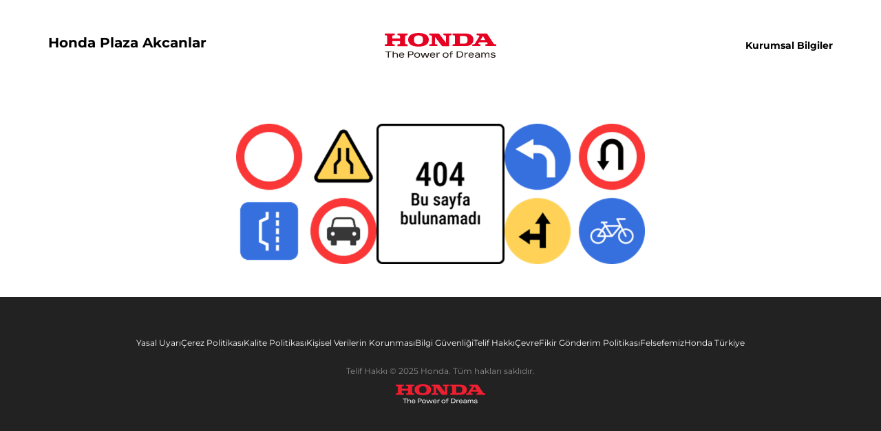

--- FILE ---
content_type: text/html
request_url: https://www.hondaakcanlar.com/error500?aspxerrorpath=/fiyat-listesi/otomobil/2021/honda-zr-v-hibrit
body_size: 630
content:
<!doctype html>
<html lang="en">
  <head>
    <meta charset="UTF-8" />
    <meta name="viewport" content="width=device-width, initial-scale=1.0" />
    <title>Honda</title>
    <!-- Google Tag Manager -->
    <script data-cookie-category="analytics social" type="text/plain">(function(w,d,s,l,i){w[l]=w[l]||[];w[l].push({'gtm.start':
      new Date().getTime(),event:'gtm.js'});var f=d.getElementsByTagName(s)[0],
      j=d.createElement(s),dl=l!='dataLayer'?'&l='+l:'';j.async=true;j.src=
      'https://www.googletagmanager.com/gtm.js?id='+i+dl;f.parentNode.insertBefore(j,f);
      })(window,document,'script','dataLayer','GTM-WNF5JGV');</script>
    <!-- End Google Tag Manager -->
    <script type="module" crossorigin src="/assets/index-CzWJbKQS.js"></script>
    <link rel="stylesheet" crossorigin href="/assets/index-DMHOXbBB.css">
  </head>
  <body>
      <!-- Google Tag Manager (noscript) -->
      <noscript><iframe src="https://www.googletagmanager.com/ns.html?id=GTM-WNF5JGV"
        height="0" width="0" style="display:none;visibility:hidden"></iframe></noscript>
      <!-- End Google Tag Manager (noscript) -->
    <div id="root"></div>
  </body>
</html>


--- FILE ---
content_type: text/css
request_url: https://www.hondaakcanlar.com/assets/index-DMHOXbBB.css
body_size: 109313
content:
@charset "UTF-8";@font-face{font-family:swiper-icons;src:url(data:application/font-woff;charset=utf-8;base64,\ [base64]//wADZ2x5ZgAAAywAAADMAAAD2MHtryVoZWFkAAABbAAAADAAAAA2E2+eoWhoZWEAAAGcAAAAHwAAACQC9gDzaG10eAAAAigAAAAZAAAArgJkABFsb2NhAAAC0AAAAFoAAABaFQAUGG1heHAAAAG8AAAAHwAAACAAcABAbmFtZQAAA/gAAAE5AAACXvFdBwlwb3N0AAAFNAAAAGIAAACE5s74hXjaY2BkYGAAYpf5Hu/j+W2+MnAzMYDAzaX6QjD6/4//Bxj5GA8AuRwMYGkAPywL13jaY2BkYGA88P8Agx4j+/8fQDYfA1AEBWgDAIB2BOoAeNpjYGRgYNBh4GdgYgABEMnIABJzYNADCQAACWgAsQB42mNgYfzCOIGBlYGB0YcxjYGBwR1Kf2WQZGhhYGBiYGVmgAFGBiQQkOaawtDAoMBQxXjg/wEGPcYDDA4wNUA2CCgwsAAAO4EL6gAAeNpj2M0gyAACqxgGNWBkZ2D4/wMA+xkDdgAAAHjaY2BgYGaAYBkGRgYQiAHyGMF8FgYHIM3DwMHABGQrMOgyWDLEM1T9/w8UBfEMgLzE////P/5//f/V/xv+r4eaAAeMbAxwIUYmIMHEgKYAYjUcsDAwsLKxc3BycfPw8jEQA/[base64]/uznmfPFBNODM2K7MTQ45YEAZqGP81AmGGcF3iPqOop0r1SPTaTbVkfUe4HXj97wYE+yNwWYxwWu4v1ugWHgo3S1XdZEVqWM7ET0cfnLGxWfkgR42o2PvWrDMBSFj/IHLaF0zKjRgdiVMwScNRAoWUoH78Y2icB/yIY09An6AH2Bdu/UB+yxopYshQiEvnvu0dURgDt8QeC8PDw7Fpji3fEA4z/PEJ6YOB5hKh4dj3EvXhxPqH/SKUY3rJ7srZ4FZnh1PMAtPhwP6fl2PMJMPDgeQ4rY8YT6Gzao0eAEA409DuggmTnFnOcSCiEiLMgxCiTI6Cq5DZUd3Qmp10vO0LaLTd2cjN4fOumlc7lUYbSQcZFkutRG7g6JKZKy0RmdLY680CDnEJ+UMkpFFe1RN7nxdVpXrC4aTtnaurOnYercZg2YVmLN/d/gczfEimrE/fs/bOuq29Zmn8tloORaXgZgGa78yO9/cnXm2BpaGvq25Dv9S4E9+5SIc9PqupJKhYFSSl47+Qcr1mYNAAAAeNptw0cKwkAAAMDZJA8Q7OUJvkLsPfZ6zFVERPy8qHh2YER+3i/BP83vIBLLySsoKimrqKqpa2hp6+jq6RsYGhmbmJqZSy0sraxtbO3sHRydnEMU4uR6yx7JJXveP7WrDycAAAAAAAH//wACeNpjYGRgYOABYhkgZgJCZgZNBkYGLQZtIJsFLMYAAAw3ALgAeNolizEKgDAQBCchRbC2sFER0YD6qVQiBCv/H9ezGI6Z5XBAw8CBK/m5iQQVauVbXLnOrMZv2oLdKFa8Pjuru2hJzGabmOSLzNMzvutpB3N42mNgZGBg4GKQYzBhYMxJLMlj4GBgAYow/P/PAJJhLM6sSoWKfWCAAwDAjgbRAAB42mNgYGBkAIIbCZo5IPrmUn0hGA0AO8EFTQAA);font-weight:400;font-style:normal}:root{--swiper-theme-color: #007aff}:host{position:relative;display:block;margin-left:auto;margin-right:auto;z-index:1}.swiper{margin-left:auto;margin-right:auto;position:relative;overflow:hidden;list-style:none;padding:0;z-index:1;display:block}.swiper-vertical>.swiper-wrapper{flex-direction:column}.swiper-wrapper{position:relative;width:100%;height:100%;z-index:1;display:flex;transition-property:transform;transition-timing-function:var(--swiper-wrapper-transition-timing-function, initial);box-sizing:content-box}.swiper-android .swiper-slide,.swiper-ios .swiper-slide,.swiper-wrapper{transform:translateZ(0)}.swiper-horizontal{touch-action:pan-y}.swiper-vertical{touch-action:pan-x}.swiper-slide{flex-shrink:0;width:100%;height:100%;position:relative;transition-property:transform;display:block}.swiper-slide-invisible-blank{visibility:hidden}.swiper-autoheight,.swiper-autoheight .swiper-slide{height:auto}.swiper-autoheight .swiper-wrapper{align-items:flex-start;transition-property:transform,height}.swiper-backface-hidden .swiper-slide{transform:translateZ(0);-webkit-backface-visibility:hidden;backface-visibility:hidden}.swiper-3d.swiper-css-mode .swiper-wrapper{perspective:1200px}.swiper-3d .swiper-wrapper{transform-style:preserve-3d}.swiper-3d{perspective:1200px}.swiper-3d .swiper-slide,.swiper-3d .swiper-cube-shadow{transform-style:preserve-3d}.swiper-css-mode>.swiper-wrapper{overflow:auto;scrollbar-width:none;-ms-overflow-style:none}.swiper-css-mode>.swiper-wrapper::-webkit-scrollbar{display:none}.swiper-css-mode>.swiper-wrapper>.swiper-slide{scroll-snap-align:start start}.swiper-css-mode.swiper-horizontal>.swiper-wrapper{scroll-snap-type:x mandatory}.swiper-css-mode.swiper-vertical>.swiper-wrapper{scroll-snap-type:y mandatory}.swiper-css-mode.swiper-free-mode>.swiper-wrapper{scroll-snap-type:none}.swiper-css-mode.swiper-free-mode>.swiper-wrapper>.swiper-slide{scroll-snap-align:none}.swiper-css-mode.swiper-centered>.swiper-wrapper:before{content:"";flex-shrink:0;order:9999}.swiper-css-mode.swiper-centered>.swiper-wrapper>.swiper-slide{scroll-snap-align:center center;scroll-snap-stop:always}.swiper-css-mode.swiper-centered.swiper-horizontal>.swiper-wrapper>.swiper-slide:first-child{margin-inline-start:var(--swiper-centered-offset-before)}.swiper-css-mode.swiper-centered.swiper-horizontal>.swiper-wrapper:before{height:100%;min-height:1px;width:var(--swiper-centered-offset-after)}.swiper-css-mode.swiper-centered.swiper-vertical>.swiper-wrapper>.swiper-slide:first-child{margin-block-start:var(--swiper-centered-offset-before)}.swiper-css-mode.swiper-centered.swiper-vertical>.swiper-wrapper:before{width:100%;min-width:1px;height:var(--swiper-centered-offset-after)}.swiper-3d .swiper-slide-shadow,.swiper-3d .swiper-slide-shadow-left,.swiper-3d .swiper-slide-shadow-right,.swiper-3d .swiper-slide-shadow-top,.swiper-3d .swiper-slide-shadow-bottom{position:absolute;left:0;top:0;width:100%;height:100%;pointer-events:none;z-index:10}.swiper-3d .swiper-slide-shadow{background:#00000026}.swiper-3d .swiper-slide-shadow-left{background-image:linear-gradient(to left,#00000080,#0000)}.swiper-3d .swiper-slide-shadow-right{background-image:linear-gradient(to right,#00000080,#0000)}.swiper-3d .swiper-slide-shadow-top{background-image:linear-gradient(to top,#00000080,#0000)}.swiper-3d .swiper-slide-shadow-bottom{background-image:linear-gradient(to bottom,#00000080,#0000)}.swiper-lazy-preloader{width:42px;height:42px;position:absolute;left:50%;top:50%;margin-left:-21px;margin-top:-21px;z-index:10;transform-origin:50%;box-sizing:border-box;border:4px solid var(--swiper-preloader-color, var(--swiper-theme-color));border-radius:50%;border-top-color:transparent}.swiper:not(.swiper-watch-progress) .swiper-lazy-preloader,.swiper-watch-progress .swiper-slide-visible .swiper-lazy-preloader{animation:swiper-preloader-spin 1s infinite linear}.swiper-lazy-preloader-white{--swiper-preloader-color: #fff}.swiper-lazy-preloader-black{--swiper-preloader-color: #000}@keyframes swiper-preloader-spin{0%{transform:rotate(0)}to{transform:rotate(360deg)}}:root{--swiper-navigation-size: 44px}.swiper-button-prev,.swiper-button-next{position:absolute;top:var(--swiper-navigation-top-offset, 50%);width:calc(var(--swiper-navigation-size) / 44 * 27);height:var(--swiper-navigation-size);margin-top:calc(0px - (var(--swiper-navigation-size) / 2));z-index:10;cursor:pointer;display:flex;align-items:center;justify-content:center;color:var(--swiper-navigation-color, var(--swiper-theme-color))}.swiper-button-prev.swiper-button-disabled,.swiper-button-next.swiper-button-disabled{opacity:.35;cursor:auto;pointer-events:none}.swiper-button-prev.swiper-button-hidden,.swiper-button-next.swiper-button-hidden{opacity:0;cursor:auto;pointer-events:none}.swiper-navigation-disabled .swiper-button-prev,.swiper-navigation-disabled .swiper-button-next{display:none!important}.swiper-button-prev svg,.swiper-button-next svg{width:100%;height:100%;object-fit:contain;transform-origin:center}.swiper-rtl .swiper-button-prev svg,.swiper-rtl .swiper-button-next svg{transform:rotate(180deg)}.swiper-button-prev,.swiper-rtl .swiper-button-next{left:var(--swiper-navigation-sides-offset, 10px);right:auto}.swiper-button-lock{display:none}.swiper-button-prev:after,.swiper-button-next:after{font-family:swiper-icons;font-size:var(--swiper-navigation-size);text-transform:none!important;letter-spacing:0;font-variant:initial;line-height:1}.swiper-button-prev:after,.swiper-rtl .swiper-button-next:after{content:"prev"}.swiper-button-next,.swiper-rtl .swiper-button-prev{right:var(--swiper-navigation-sides-offset, 10px);left:auto}.swiper-button-next:after,.swiper-rtl .swiper-button-prev:after{content:"next"}.swiper-pagination{position:absolute;text-align:center;transition:.3s opacity;transform:translateZ(0);z-index:10}.swiper-pagination.swiper-pagination-hidden{opacity:0}.swiper-pagination-disabled>.swiper-pagination,.swiper-pagination.swiper-pagination-disabled{display:none!important}.swiper-pagination-fraction,.swiper-pagination-custom,.swiper-horizontal>.swiper-pagination-bullets,.swiper-pagination-bullets.swiper-pagination-horizontal{bottom:var(--swiper-pagination-bottom, 8px);top:var(--swiper-pagination-top, auto);left:0;width:100%}.swiper-pagination-bullets-dynamic{overflow:hidden;font-size:0}.swiper-pagination-bullets-dynamic .swiper-pagination-bullet{transform:scale(.33);position:relative}.swiper-pagination-bullets-dynamic .swiper-pagination-bullet-active,.swiper-pagination-bullets-dynamic .swiper-pagination-bullet-active-main{transform:scale(1)}.swiper-pagination-bullets-dynamic .swiper-pagination-bullet-active-prev{transform:scale(.66)}.swiper-pagination-bullets-dynamic .swiper-pagination-bullet-active-prev-prev{transform:scale(.33)}.swiper-pagination-bullets-dynamic .swiper-pagination-bullet-active-next{transform:scale(.66)}.swiper-pagination-bullets-dynamic .swiper-pagination-bullet-active-next-next{transform:scale(.33)}.swiper-pagination-bullet{width:var(--swiper-pagination-bullet-width, var(--swiper-pagination-bullet-size, 8px));height:var(--swiper-pagination-bullet-height, var(--swiper-pagination-bullet-size, 8px));display:inline-block;border-radius:var(--swiper-pagination-bullet-border-radius, 50%);background:var(--swiper-pagination-bullet-inactive-color, #000);opacity:var(--swiper-pagination-bullet-inactive-opacity, .2)}button.swiper-pagination-bullet{border:none;margin:0;padding:0;box-shadow:none;-webkit-appearance:none;-moz-appearance:none;appearance:none}.swiper-pagination-clickable .swiper-pagination-bullet{cursor:pointer}.swiper-pagination-bullet:only-child{display:none!important}.swiper-pagination-bullet-active{opacity:var(--swiper-pagination-bullet-opacity, 1);background:var(--swiper-pagination-color, var(--swiper-theme-color))}.swiper-vertical>.swiper-pagination-bullets,.swiper-pagination-vertical.swiper-pagination-bullets{right:var(--swiper-pagination-right, 8px);left:var(--swiper-pagination-left, auto);top:50%;transform:translate3d(0,-50%,0)}.swiper-vertical>.swiper-pagination-bullets .swiper-pagination-bullet,.swiper-pagination-vertical.swiper-pagination-bullets .swiper-pagination-bullet{margin:var(--swiper-pagination-bullet-vertical-gap, 6px) 0;display:block}.swiper-vertical>.swiper-pagination-bullets.swiper-pagination-bullets-dynamic,.swiper-pagination-vertical.swiper-pagination-bullets.swiper-pagination-bullets-dynamic{top:50%;transform:translateY(-50%);width:8px}.swiper-vertical>.swiper-pagination-bullets.swiper-pagination-bullets-dynamic .swiper-pagination-bullet,.swiper-pagination-vertical.swiper-pagination-bullets.swiper-pagination-bullets-dynamic .swiper-pagination-bullet{display:inline-block;transition:.2s transform,.2s top}.swiper-horizontal>.swiper-pagination-bullets .swiper-pagination-bullet,.swiper-pagination-horizontal.swiper-pagination-bullets .swiper-pagination-bullet{margin:0 var(--swiper-pagination-bullet-horizontal-gap, 4px)}.swiper-horizontal>.swiper-pagination-bullets.swiper-pagination-bullets-dynamic,.swiper-pagination-horizontal.swiper-pagination-bullets.swiper-pagination-bullets-dynamic{left:50%;transform:translate(-50%);white-space:nowrap}.swiper-horizontal>.swiper-pagination-bullets.swiper-pagination-bullets-dynamic .swiper-pagination-bullet,.swiper-pagination-horizontal.swiper-pagination-bullets.swiper-pagination-bullets-dynamic .swiper-pagination-bullet{transition:.2s transform,.2s left}.swiper-horizontal.swiper-rtl>.swiper-pagination-bullets-dynamic .swiper-pagination-bullet{transition:.2s transform,.2s right}.swiper-pagination-fraction{color:var(--swiper-pagination-fraction-color, inherit)}.swiper-pagination-progressbar{background:var(--swiper-pagination-progressbar-bg-color, rgba(0, 0, 0, .25));position:absolute}.swiper-pagination-progressbar .swiper-pagination-progressbar-fill{background:var(--swiper-pagination-color, var(--swiper-theme-color));position:absolute;left:0;top:0;width:100%;height:100%;transform:scale(0);transform-origin:left top}.swiper-rtl .swiper-pagination-progressbar .swiper-pagination-progressbar-fill{transform-origin:right top}.swiper-horizontal>.swiper-pagination-progressbar,.swiper-pagination-progressbar.swiper-pagination-horizontal,.swiper-vertical>.swiper-pagination-progressbar.swiper-pagination-progressbar-opposite,.swiper-pagination-progressbar.swiper-pagination-vertical.swiper-pagination-progressbar-opposite{width:100%;height:var(--swiper-pagination-progressbar-size, 4px);left:0;top:0}.swiper-vertical>.swiper-pagination-progressbar,.swiper-pagination-progressbar.swiper-pagination-vertical,.swiper-horizontal>.swiper-pagination-progressbar.swiper-pagination-progressbar-opposite,.swiper-pagination-progressbar.swiper-pagination-horizontal.swiper-pagination-progressbar-opposite{width:var(--swiper-pagination-progressbar-size, 4px);height:100%;left:0;top:0}.swiper-pagination-lock{display:none}/*!
 * Bootstrap  v5.3.3 (https://getbootstrap.com/)
 * Copyright 2011-2024 The Bootstrap Authors
 * Licensed under MIT (https://github.com/twbs/bootstrap/blob/main/LICENSE)
 */:root,[data-bs-theme=light]{--bs-blue:#0d6efd;--bs-indigo:#6610f2;--bs-purple:#6f42c1;--bs-pink:#d63384;--bs-red:#dc3545;--bs-orange:#fd7e14;--bs-yellow:#ffc107;--bs-green:#198754;--bs-teal:#20c997;--bs-cyan:#0dcaf0;--bs-black:#000;--bs-white:#fff;--bs-gray:#6c757d;--bs-gray-dark:#343a40;--bs-gray-100:#f8f9fa;--bs-gray-200:#e9ecef;--bs-gray-300:#dee2e6;--bs-gray-400:#ced4da;--bs-gray-500:#adb5bd;--bs-gray-600:#6c757d;--bs-gray-700:#495057;--bs-gray-800:#343a40;--bs-gray-900:#212529;--bs-primary:#0d6efd;--bs-secondary:#6c757d;--bs-success:#198754;--bs-info:#0dcaf0;--bs-warning:#ffc107;--bs-danger:#dc3545;--bs-light:#f8f9fa;--bs-dark:#212529;--bs-primary-rgb:13,110,253;--bs-secondary-rgb:108,117,125;--bs-success-rgb:25,135,84;--bs-info-rgb:13,202,240;--bs-warning-rgb:255,193,7;--bs-danger-rgb:220,53,69;--bs-light-rgb:248,249,250;--bs-dark-rgb:33,37,41;--bs-primary-text-emphasis:#052c65;--bs-secondary-text-emphasis:#2b2f32;--bs-success-text-emphasis:#0a3622;--bs-info-text-emphasis:#055160;--bs-warning-text-emphasis:#664d03;--bs-danger-text-emphasis:#58151c;--bs-light-text-emphasis:#495057;--bs-dark-text-emphasis:#495057;--bs-primary-bg-subtle:#cfe2ff;--bs-secondary-bg-subtle:#e2e3e5;--bs-success-bg-subtle:#d1e7dd;--bs-info-bg-subtle:#cff4fc;--bs-warning-bg-subtle:#fff3cd;--bs-danger-bg-subtle:#f8d7da;--bs-light-bg-subtle:#fcfcfd;--bs-dark-bg-subtle:#ced4da;--bs-primary-border-subtle:#9ec5fe;--bs-secondary-border-subtle:#c4c8cb;--bs-success-border-subtle:#a3cfbb;--bs-info-border-subtle:#9eeaf9;--bs-warning-border-subtle:#ffe69c;--bs-danger-border-subtle:#f1aeb5;--bs-light-border-subtle:#e9ecef;--bs-dark-border-subtle:#adb5bd;--bs-white-rgb:255,255,255;--bs-black-rgb:0,0,0;--bs-font-sans-serif:system-ui,-apple-system,"Segoe UI",Roboto,"Helvetica Neue","Noto Sans","Liberation Sans",Arial,sans-serif,"Apple Color Emoji","Segoe UI Emoji","Segoe UI Symbol","Noto Color Emoji";--bs-font-monospace:SFMono-Regular,Menlo,Monaco,Consolas,"Liberation Mono","Courier New",monospace;--bs-gradient:linear-gradient(180deg, rgba(255, 255, 255, .15), rgba(255, 255, 255, 0));--bs-body-font-family:var(--bs-font-sans-serif);--bs-body-font-size:1rem;--bs-body-font-weight:400;--bs-body-line-height:1.5;--bs-body-color:#212529;--bs-body-color-rgb:33,37,41;--bs-body-bg:#fff;--bs-body-bg-rgb:255,255,255;--bs-emphasis-color:#000;--bs-emphasis-color-rgb:0,0,0;--bs-secondary-color:rgba(33, 37, 41, .75);--bs-secondary-color-rgb:33,37,41;--bs-secondary-bg:#e9ecef;--bs-secondary-bg-rgb:233,236,239;--bs-tertiary-color:rgba(33, 37, 41, .5);--bs-tertiary-color-rgb:33,37,41;--bs-tertiary-bg:#f8f9fa;--bs-tertiary-bg-rgb:248,249,250;--bs-heading-color:inherit;--bs-link-color:#0d6efd;--bs-link-color-rgb:13,110,253;--bs-link-decoration:underline;--bs-link-hover-color:#0a58ca;--bs-link-hover-color-rgb:10,88,202;--bs-code-color:#d63384;--bs-highlight-color:#212529;--bs-highlight-bg:#fff3cd;--bs-border-width:1px;--bs-border-style:solid;--bs-border-color:#dee2e6;--bs-border-color-translucent:rgba(0, 0, 0, .175);--bs-border-radius:.375rem;--bs-border-radius-sm:.25rem;--bs-border-radius-lg:.5rem;--bs-border-radius-xl:1rem;--bs-border-radius-xxl:2rem;--bs-border-radius-2xl:var(--bs-border-radius-xxl);--bs-border-radius-pill:50rem;--bs-box-shadow:0 .5rem 1rem rgba(0, 0, 0, .15);--bs-box-shadow-sm:0 .125rem .25rem rgba(0, 0, 0, .075);--bs-box-shadow-lg:0 1rem 3rem rgba(0, 0, 0, .175);--bs-box-shadow-inset:inset 0 1px 2px rgba(0, 0, 0, .075);--bs-focus-ring-width:.25rem;--bs-focus-ring-opacity:.25;--bs-focus-ring-color:rgba(13, 110, 253, .25);--bs-form-valid-color:#198754;--bs-form-valid-border-color:#198754;--bs-form-invalid-color:#dc3545;--bs-form-invalid-border-color:#dc3545}[data-bs-theme=dark]{color-scheme:dark;--bs-body-color:#dee2e6;--bs-body-color-rgb:222,226,230;--bs-body-bg:#212529;--bs-body-bg-rgb:33,37,41;--bs-emphasis-color:#fff;--bs-emphasis-color-rgb:255,255,255;--bs-secondary-color:rgba(222, 226, 230, .75);--bs-secondary-color-rgb:222,226,230;--bs-secondary-bg:#343a40;--bs-secondary-bg-rgb:52,58,64;--bs-tertiary-color:rgba(222, 226, 230, .5);--bs-tertiary-color-rgb:222,226,230;--bs-tertiary-bg:#2b3035;--bs-tertiary-bg-rgb:43,48,53;--bs-primary-text-emphasis:#6ea8fe;--bs-secondary-text-emphasis:#a7acb1;--bs-success-text-emphasis:#75b798;--bs-info-text-emphasis:#6edff6;--bs-warning-text-emphasis:#ffda6a;--bs-danger-text-emphasis:#ea868f;--bs-light-text-emphasis:#f8f9fa;--bs-dark-text-emphasis:#dee2e6;--bs-primary-bg-subtle:#031633;--bs-secondary-bg-subtle:#161719;--bs-success-bg-subtle:#051b11;--bs-info-bg-subtle:#032830;--bs-warning-bg-subtle:#332701;--bs-danger-bg-subtle:#2c0b0e;--bs-light-bg-subtle:#343a40;--bs-dark-bg-subtle:#1a1d20;--bs-primary-border-subtle:#084298;--bs-secondary-border-subtle:#41464b;--bs-success-border-subtle:#0f5132;--bs-info-border-subtle:#087990;--bs-warning-border-subtle:#997404;--bs-danger-border-subtle:#842029;--bs-light-border-subtle:#495057;--bs-dark-border-subtle:#343a40;--bs-heading-color:inherit;--bs-link-color:#6ea8fe;--bs-link-hover-color:#8bb9fe;--bs-link-color-rgb:110,168,254;--bs-link-hover-color-rgb:139,185,254;--bs-code-color:#e685b5;--bs-highlight-color:#dee2e6;--bs-highlight-bg:#664d03;--bs-border-color:#495057;--bs-border-color-translucent:rgba(255, 255, 255, .15);--bs-form-valid-color:#75b798;--bs-form-valid-border-color:#75b798;--bs-form-invalid-color:#ea868f;--bs-form-invalid-border-color:#ea868f}*,:after,:before{box-sizing:border-box}@media (prefers-reduced-motion:no-preference){:root{scroll-behavior:smooth}}body{margin:0;font-family:var(--bs-body-font-family);font-size:var(--bs-body-font-size);font-weight:var(--bs-body-font-weight);line-height:var(--bs-body-line-height);color:var(--bs-body-color);text-align:var(--bs-body-text-align);background-color:var(--bs-body-bg);-webkit-text-size-adjust:100%;-webkit-tap-highlight-color:transparent}hr{margin:1rem 0;color:inherit;border:0;border-top:var(--bs-border-width) solid;opacity:.25}.h1,.h2,.h3,.h4,.h5,.h6,h1,h2,h3,h4,h5,h6{margin-top:0;margin-bottom:.5rem;font-weight:500;line-height:1.2;color:var(--bs-heading-color)}.h1,h1{font-size:calc(1.375rem + 1.5vw)}@media (min-width:1200px){.h1,h1{font-size:2.5rem}}.h2,h2{font-size:calc(1.325rem + .9vw)}@media (min-width:1200px){.h2,h2{font-size:2rem}}.h3,h3{font-size:calc(1.3rem + .6vw)}@media (min-width:1200px){.h3,h3{font-size:1.75rem}}.h4,h4{font-size:calc(1.275rem + .3vw)}@media (min-width:1200px){.h4,h4{font-size:1.5rem}}.h5,h5{font-size:1.25rem}.h6,h6{font-size:1rem}p{margin-top:0;margin-bottom:1rem}abbr[title]{-webkit-text-decoration:underline dotted;text-decoration:underline dotted;cursor:help;-webkit-text-decoration-skip-ink:none;text-decoration-skip-ink:none}address{margin-bottom:1rem;font-style:normal;line-height:inherit}ol,ul{padding-left:2rem}dl,ol,ul{margin-top:0;margin-bottom:1rem}ol ol,ol ul,ul ol,ul ul{margin-bottom:0}dt{font-weight:700}dd{margin-bottom:.5rem;margin-left:0}blockquote{margin:0 0 1rem}b,strong{font-weight:bolder}.small,small{font-size:.875em}.mark,mark{padding:.1875em;color:var(--bs-highlight-color);background-color:var(--bs-highlight-bg)}sub,sup{position:relative;font-size:.75em;line-height:0;vertical-align:baseline}sub{bottom:-.25em}sup{top:-.5em}a{color:rgba(var(--bs-link-color-rgb),var(--bs-link-opacity,1));text-decoration:underline}a:hover{--bs-link-color-rgb:var(--bs-link-hover-color-rgb)}a:not([href]):not([class]),a:not([href]):not([class]):hover{color:inherit;text-decoration:none}code,kbd,pre,samp{font-family:var(--bs-font-monospace);font-size:1em}pre{display:block;margin-top:0;margin-bottom:1rem;overflow:auto;font-size:.875em}pre code{font-size:inherit;color:inherit;word-break:normal}code{font-size:.875em;color:var(--bs-code-color);word-wrap:break-word}a>code{color:inherit}kbd{padding:.1875rem .375rem;font-size:.875em;color:var(--bs-body-bg);background-color:var(--bs-body-color);border-radius:.25rem}kbd kbd{padding:0;font-size:1em}figure{margin:0 0 1rem}img,svg{vertical-align:middle}table{caption-side:bottom;border-collapse:collapse}caption{padding-top:.5rem;padding-bottom:.5rem;color:var(--bs-secondary-color);text-align:left}th{text-align:inherit;text-align:-webkit-match-parent}tbody,td,tfoot,th,thead,tr{border-color:inherit;border-style:solid;border-width:0}label{display:inline-block}button{border-radius:0}button:focus:not(:focus-visible){outline:0}button,input,optgroup,select,textarea{margin:0;font-family:inherit;font-size:inherit;line-height:inherit}button,select{text-transform:none}[role=button]{cursor:pointer}select{word-wrap:normal}select:disabled{opacity:1}[list]:not([type=date]):not([type=datetime-local]):not([type=month]):not([type=week]):not([type=time])::-webkit-calendar-picker-indicator{display:none!important}[type=button],[type=reset],[type=submit],button{-webkit-appearance:button}[type=button]:not(:disabled),[type=reset]:not(:disabled),[type=submit]:not(:disabled),button:not(:disabled){cursor:pointer}::-moz-focus-inner{padding:0;border-style:none}textarea{resize:vertical}fieldset{min-width:0;padding:0;margin:0;border:0}legend{float:left;width:100%;padding:0;margin-bottom:.5rem;font-size:calc(1.275rem + .3vw);line-height:inherit}@media (min-width:1200px){legend{font-size:1.5rem}}legend+*{clear:left}::-webkit-datetime-edit-day-field,::-webkit-datetime-edit-fields-wrapper,::-webkit-datetime-edit-hour-field,::-webkit-datetime-edit-minute,::-webkit-datetime-edit-month-field,::-webkit-datetime-edit-text,::-webkit-datetime-edit-year-field{padding:0}::-webkit-inner-spin-button{height:auto}[type=search]{-webkit-appearance:textfield;outline-offset:-2px}::-webkit-search-decoration{-webkit-appearance:none}::-webkit-color-swatch-wrapper{padding:0}::-webkit-file-upload-button{font:inherit;-webkit-appearance:button}::file-selector-button{font:inherit;-webkit-appearance:button}output{display:inline-block}iframe{border:0}summary{display:list-item;cursor:pointer}progress{vertical-align:baseline}[hidden]{display:none!important}.lead{font-size:1.25rem;font-weight:300}.display-1{font-size:calc(1.625rem + 4.5vw);font-weight:300;line-height:1.2}@media (min-width:1200px){.display-1{font-size:5rem}}.display-2{font-size:calc(1.575rem + 3.9vw);font-weight:300;line-height:1.2}@media (min-width:1200px){.display-2{font-size:4.5rem}}.display-3{font-size:calc(1.525rem + 3.3vw);font-weight:300;line-height:1.2}@media (min-width:1200px){.display-3{font-size:4rem}}.display-4{font-size:calc(1.475rem + 2.7vw);font-weight:300;line-height:1.2}@media (min-width:1200px){.display-4{font-size:3.5rem}}.display-5{font-size:calc(1.425rem + 2.1vw);font-weight:300;line-height:1.2}@media (min-width:1200px){.display-5{font-size:3rem}}.display-6{font-size:calc(1.375rem + 1.5vw);font-weight:300;line-height:1.2}@media (min-width:1200px){.display-6{font-size:2.5rem}}.list-unstyled,.list-inline{padding-left:0;list-style:none}.list-inline-item{display:inline-block}.list-inline-item:not(:last-child){margin-right:.5rem}.initialism{font-size:.875em;text-transform:uppercase}.blockquote{margin-bottom:1rem;font-size:1.25rem}.blockquote>:last-child{margin-bottom:0}.blockquote-footer{margin-top:-1rem;margin-bottom:1rem;font-size:.875em;color:#6c757d}.blockquote-footer:before{content:"— "}.img-fluid{max-width:100%;height:auto}.img-thumbnail{padding:.25rem;background-color:var(--bs-body-bg);border:var(--bs-border-width) solid var(--bs-border-color);border-radius:var(--bs-border-radius);max-width:100%;height:auto}.figure{display:inline-block}.figure-img{margin-bottom:.5rem;line-height:1}.figure-caption{font-size:.875em;color:var(--bs-secondary-color)}.container,.container-fluid,.container-lg,.container-md,.container-sm,.container-xl,.container-xxl{--bs-gutter-x:1.5rem;--bs-gutter-y:0;width:100%;padding-right:calc(var(--bs-gutter-x) * .5);padding-left:calc(var(--bs-gutter-x) * .5);margin-right:auto;margin-left:auto}@media (min-width:576px){.container,.container-sm{max-width:540px}}@media (min-width:768px){.container,.container-md,.container-sm{max-width:720px}}@media (min-width:992px){.container,.container-lg,.container-md,.container-sm{max-width:960px}}@media (min-width:1200px){.container,.container-lg,.container-md,.container-sm,.container-xl{max-width:1140px}}@media (min-width:1400px){.container,.container-lg,.container-md,.container-sm,.container-xl,.container-xxl{max-width:1320px}}:root{--bs-breakpoint-xs:0;--bs-breakpoint-sm:576px;--bs-breakpoint-md:768px;--bs-breakpoint-lg:992px;--bs-breakpoint-xl:1200px;--bs-breakpoint-xxl:1400px}.row{--bs-gutter-x:1.5rem;--bs-gutter-y:0;display:flex;flex-wrap:wrap;margin-top:calc(-1 * var(--bs-gutter-y));margin-right:calc(-.5 * var(--bs-gutter-x));margin-left:calc(-.5 * var(--bs-gutter-x))}.row>*{flex-shrink:0;width:100%;max-width:100%;padding-right:calc(var(--bs-gutter-x) * .5);padding-left:calc(var(--bs-gutter-x) * .5);margin-top:var(--bs-gutter-y)}.col{flex:1 0 0%}.row-cols-auto>*{flex:0 0 auto;width:auto}.row-cols-1>*{flex:0 0 auto;width:100%}.row-cols-2>*{flex:0 0 auto;width:50%}.row-cols-3>*{flex:0 0 auto;width:33.33333333%}.row-cols-4>*{flex:0 0 auto;width:25%}.row-cols-5>*{flex:0 0 auto;width:20%}.row-cols-6>*{flex:0 0 auto;width:16.66666667%}.col-auto{flex:0 0 auto;width:auto}.col-1{flex:0 0 auto;width:8.33333333%}.col-2{flex:0 0 auto;width:16.66666667%}.col-3{flex:0 0 auto;width:25%}.col-4{flex:0 0 auto;width:33.33333333%}.col-5{flex:0 0 auto;width:41.66666667%}.col-6{flex:0 0 auto;width:50%}.col-7{flex:0 0 auto;width:58.33333333%}.col-8{flex:0 0 auto;width:66.66666667%}.col-9{flex:0 0 auto;width:75%}.col-10{flex:0 0 auto;width:83.33333333%}.col-11{flex:0 0 auto;width:91.66666667%}.col-12{flex:0 0 auto;width:100%}.offset-1{margin-left:8.33333333%}.offset-2{margin-left:16.66666667%}.offset-3{margin-left:25%}.offset-4{margin-left:33.33333333%}.offset-5{margin-left:41.66666667%}.offset-6{margin-left:50%}.offset-7{margin-left:58.33333333%}.offset-8{margin-left:66.66666667%}.offset-9{margin-left:75%}.offset-10{margin-left:83.33333333%}.offset-11{margin-left:91.66666667%}.g-0,.gx-0{--bs-gutter-x:0}.g-0,.gy-0{--bs-gutter-y:0}.g-1,.gx-1{--bs-gutter-x:.25rem}.g-1,.gy-1{--bs-gutter-y:.25rem}.g-2,.gx-2{--bs-gutter-x:.5rem}.g-2,.gy-2{--bs-gutter-y:.5rem}.g-3,.gx-3{--bs-gutter-x:1rem}.g-3,.gy-3{--bs-gutter-y:1rem}.g-4,.gx-4{--bs-gutter-x:1.5rem}.g-4,.gy-4{--bs-gutter-y:1.5rem}.g-5,.gx-5{--bs-gutter-x:3rem}.g-5,.gy-5{--bs-gutter-y:3rem}@media (min-width:576px){.col-sm{flex:1 0 0%}.row-cols-sm-auto>*{flex:0 0 auto;width:auto}.row-cols-sm-1>*{flex:0 0 auto;width:100%}.row-cols-sm-2>*{flex:0 0 auto;width:50%}.row-cols-sm-3>*{flex:0 0 auto;width:33.33333333%}.row-cols-sm-4>*{flex:0 0 auto;width:25%}.row-cols-sm-5>*{flex:0 0 auto;width:20%}.row-cols-sm-6>*{flex:0 0 auto;width:16.66666667%}.col-sm-auto{flex:0 0 auto;width:auto}.col-sm-1{flex:0 0 auto;width:8.33333333%}.col-sm-2{flex:0 0 auto;width:16.66666667%}.col-sm-3{flex:0 0 auto;width:25%}.col-sm-4{flex:0 0 auto;width:33.33333333%}.col-sm-5{flex:0 0 auto;width:41.66666667%}.col-sm-6{flex:0 0 auto;width:50%}.col-sm-7{flex:0 0 auto;width:58.33333333%}.col-sm-8{flex:0 0 auto;width:66.66666667%}.col-sm-9{flex:0 0 auto;width:75%}.col-sm-10{flex:0 0 auto;width:83.33333333%}.col-sm-11{flex:0 0 auto;width:91.66666667%}.col-sm-12{flex:0 0 auto;width:100%}.offset-sm-0{margin-left:0}.offset-sm-1{margin-left:8.33333333%}.offset-sm-2{margin-left:16.66666667%}.offset-sm-3{margin-left:25%}.offset-sm-4{margin-left:33.33333333%}.offset-sm-5{margin-left:41.66666667%}.offset-sm-6{margin-left:50%}.offset-sm-7{margin-left:58.33333333%}.offset-sm-8{margin-left:66.66666667%}.offset-sm-9{margin-left:75%}.offset-sm-10{margin-left:83.33333333%}.offset-sm-11{margin-left:91.66666667%}.g-sm-0,.gx-sm-0{--bs-gutter-x:0}.g-sm-0,.gy-sm-0{--bs-gutter-y:0}.g-sm-1,.gx-sm-1{--bs-gutter-x:.25rem}.g-sm-1,.gy-sm-1{--bs-gutter-y:.25rem}.g-sm-2,.gx-sm-2{--bs-gutter-x:.5rem}.g-sm-2,.gy-sm-2{--bs-gutter-y:.5rem}.g-sm-3,.gx-sm-3{--bs-gutter-x:1rem}.g-sm-3,.gy-sm-3{--bs-gutter-y:1rem}.g-sm-4,.gx-sm-4{--bs-gutter-x:1.5rem}.g-sm-4,.gy-sm-4{--bs-gutter-y:1.5rem}.g-sm-5,.gx-sm-5{--bs-gutter-x:3rem}.g-sm-5,.gy-sm-5{--bs-gutter-y:3rem}}@media (min-width:768px){.col-md{flex:1 0 0%}.row-cols-md-auto>*{flex:0 0 auto;width:auto}.row-cols-md-1>*{flex:0 0 auto;width:100%}.row-cols-md-2>*{flex:0 0 auto;width:50%}.row-cols-md-3>*{flex:0 0 auto;width:33.33333333%}.row-cols-md-4>*{flex:0 0 auto;width:25%}.row-cols-md-5>*{flex:0 0 auto;width:20%}.row-cols-md-6>*{flex:0 0 auto;width:16.66666667%}.col-md-auto{flex:0 0 auto;width:auto}.col-md-1{flex:0 0 auto;width:8.33333333%}.col-md-2{flex:0 0 auto;width:16.66666667%}.col-md-3{flex:0 0 auto;width:25%}.col-md-4{flex:0 0 auto;width:33.33333333%}.col-md-5{flex:0 0 auto;width:41.66666667%}.col-md-6{flex:0 0 auto;width:50%}.col-md-7{flex:0 0 auto;width:58.33333333%}.col-md-8{flex:0 0 auto;width:66.66666667%}.col-md-9{flex:0 0 auto;width:75%}.col-md-10{flex:0 0 auto;width:83.33333333%}.col-md-11{flex:0 0 auto;width:91.66666667%}.col-md-12{flex:0 0 auto;width:100%}.offset-md-0{margin-left:0}.offset-md-1{margin-left:8.33333333%}.offset-md-2{margin-left:16.66666667%}.offset-md-3{margin-left:25%}.offset-md-4{margin-left:33.33333333%}.offset-md-5{margin-left:41.66666667%}.offset-md-6{margin-left:50%}.offset-md-7{margin-left:58.33333333%}.offset-md-8{margin-left:66.66666667%}.offset-md-9{margin-left:75%}.offset-md-10{margin-left:83.33333333%}.offset-md-11{margin-left:91.66666667%}.g-md-0,.gx-md-0{--bs-gutter-x:0}.g-md-0,.gy-md-0{--bs-gutter-y:0}.g-md-1,.gx-md-1{--bs-gutter-x:.25rem}.g-md-1,.gy-md-1{--bs-gutter-y:.25rem}.g-md-2,.gx-md-2{--bs-gutter-x:.5rem}.g-md-2,.gy-md-2{--bs-gutter-y:.5rem}.g-md-3,.gx-md-3{--bs-gutter-x:1rem}.g-md-3,.gy-md-3{--bs-gutter-y:1rem}.g-md-4,.gx-md-4{--bs-gutter-x:1.5rem}.g-md-4,.gy-md-4{--bs-gutter-y:1.5rem}.g-md-5,.gx-md-5{--bs-gutter-x:3rem}.g-md-5,.gy-md-5{--bs-gutter-y:3rem}}@media (min-width:992px){.col-lg{flex:1 0 0%}.row-cols-lg-auto>*{flex:0 0 auto;width:auto}.row-cols-lg-1>*{flex:0 0 auto;width:100%}.row-cols-lg-2>*{flex:0 0 auto;width:50%}.row-cols-lg-3>*{flex:0 0 auto;width:33.33333333%}.row-cols-lg-4>*{flex:0 0 auto;width:25%}.row-cols-lg-5>*{flex:0 0 auto;width:20%}.row-cols-lg-6>*{flex:0 0 auto;width:16.66666667%}.col-lg-auto{flex:0 0 auto;width:auto}.col-lg-1{flex:0 0 auto;width:8.33333333%}.col-lg-2{flex:0 0 auto;width:16.66666667%}.col-lg-3{flex:0 0 auto;width:25%}.col-lg-4{flex:0 0 auto;width:33.33333333%}.col-lg-5{flex:0 0 auto;width:41.66666667%}.col-lg-6{flex:0 0 auto;width:50%}.col-lg-7{flex:0 0 auto;width:58.33333333%}.col-lg-8{flex:0 0 auto;width:66.66666667%}.col-lg-9{flex:0 0 auto;width:75%}.col-lg-10{flex:0 0 auto;width:83.33333333%}.col-lg-11{flex:0 0 auto;width:91.66666667%}.col-lg-12{flex:0 0 auto;width:100%}.offset-lg-0{margin-left:0}.offset-lg-1{margin-left:8.33333333%}.offset-lg-2{margin-left:16.66666667%}.offset-lg-3{margin-left:25%}.offset-lg-4{margin-left:33.33333333%}.offset-lg-5{margin-left:41.66666667%}.offset-lg-6{margin-left:50%}.offset-lg-7{margin-left:58.33333333%}.offset-lg-8{margin-left:66.66666667%}.offset-lg-9{margin-left:75%}.offset-lg-10{margin-left:83.33333333%}.offset-lg-11{margin-left:91.66666667%}.g-lg-0,.gx-lg-0{--bs-gutter-x:0}.g-lg-0,.gy-lg-0{--bs-gutter-y:0}.g-lg-1,.gx-lg-1{--bs-gutter-x:.25rem}.g-lg-1,.gy-lg-1{--bs-gutter-y:.25rem}.g-lg-2,.gx-lg-2{--bs-gutter-x:.5rem}.g-lg-2,.gy-lg-2{--bs-gutter-y:.5rem}.g-lg-3,.gx-lg-3{--bs-gutter-x:1rem}.g-lg-3,.gy-lg-3{--bs-gutter-y:1rem}.g-lg-4,.gx-lg-4{--bs-gutter-x:1.5rem}.g-lg-4,.gy-lg-4{--bs-gutter-y:1.5rem}.g-lg-5,.gx-lg-5{--bs-gutter-x:3rem}.g-lg-5,.gy-lg-5{--bs-gutter-y:3rem}}@media (min-width:1200px){.col-xl{flex:1 0 0%}.row-cols-xl-auto>*{flex:0 0 auto;width:auto}.row-cols-xl-1>*{flex:0 0 auto;width:100%}.row-cols-xl-2>*{flex:0 0 auto;width:50%}.row-cols-xl-3>*{flex:0 0 auto;width:33.33333333%}.row-cols-xl-4>*{flex:0 0 auto;width:25%}.row-cols-xl-5>*{flex:0 0 auto;width:20%}.row-cols-xl-6>*{flex:0 0 auto;width:16.66666667%}.col-xl-auto{flex:0 0 auto;width:auto}.col-xl-1{flex:0 0 auto;width:8.33333333%}.col-xl-2{flex:0 0 auto;width:16.66666667%}.col-xl-3{flex:0 0 auto;width:25%}.col-xl-4{flex:0 0 auto;width:33.33333333%}.col-xl-5{flex:0 0 auto;width:41.66666667%}.col-xl-6{flex:0 0 auto;width:50%}.col-xl-7{flex:0 0 auto;width:58.33333333%}.col-xl-8{flex:0 0 auto;width:66.66666667%}.col-xl-9{flex:0 0 auto;width:75%}.col-xl-10{flex:0 0 auto;width:83.33333333%}.col-xl-11{flex:0 0 auto;width:91.66666667%}.col-xl-12{flex:0 0 auto;width:100%}.offset-xl-0{margin-left:0}.offset-xl-1{margin-left:8.33333333%}.offset-xl-2{margin-left:16.66666667%}.offset-xl-3{margin-left:25%}.offset-xl-4{margin-left:33.33333333%}.offset-xl-5{margin-left:41.66666667%}.offset-xl-6{margin-left:50%}.offset-xl-7{margin-left:58.33333333%}.offset-xl-8{margin-left:66.66666667%}.offset-xl-9{margin-left:75%}.offset-xl-10{margin-left:83.33333333%}.offset-xl-11{margin-left:91.66666667%}.g-xl-0,.gx-xl-0{--bs-gutter-x:0}.g-xl-0,.gy-xl-0{--bs-gutter-y:0}.g-xl-1,.gx-xl-1{--bs-gutter-x:.25rem}.g-xl-1,.gy-xl-1{--bs-gutter-y:.25rem}.g-xl-2,.gx-xl-2{--bs-gutter-x:.5rem}.g-xl-2,.gy-xl-2{--bs-gutter-y:.5rem}.g-xl-3,.gx-xl-3{--bs-gutter-x:1rem}.g-xl-3,.gy-xl-3{--bs-gutter-y:1rem}.g-xl-4,.gx-xl-4{--bs-gutter-x:1.5rem}.g-xl-4,.gy-xl-4{--bs-gutter-y:1.5rem}.g-xl-5,.gx-xl-5{--bs-gutter-x:3rem}.g-xl-5,.gy-xl-5{--bs-gutter-y:3rem}}@media (min-width:1400px){.col-xxl{flex:1 0 0%}.row-cols-xxl-auto>*{flex:0 0 auto;width:auto}.row-cols-xxl-1>*{flex:0 0 auto;width:100%}.row-cols-xxl-2>*{flex:0 0 auto;width:50%}.row-cols-xxl-3>*{flex:0 0 auto;width:33.33333333%}.row-cols-xxl-4>*{flex:0 0 auto;width:25%}.row-cols-xxl-5>*{flex:0 0 auto;width:20%}.row-cols-xxl-6>*{flex:0 0 auto;width:16.66666667%}.col-xxl-auto{flex:0 0 auto;width:auto}.col-xxl-1{flex:0 0 auto;width:8.33333333%}.col-xxl-2{flex:0 0 auto;width:16.66666667%}.col-xxl-3{flex:0 0 auto;width:25%}.col-xxl-4{flex:0 0 auto;width:33.33333333%}.col-xxl-5{flex:0 0 auto;width:41.66666667%}.col-xxl-6{flex:0 0 auto;width:50%}.col-xxl-7{flex:0 0 auto;width:58.33333333%}.col-xxl-8{flex:0 0 auto;width:66.66666667%}.col-xxl-9{flex:0 0 auto;width:75%}.col-xxl-10{flex:0 0 auto;width:83.33333333%}.col-xxl-11{flex:0 0 auto;width:91.66666667%}.col-xxl-12{flex:0 0 auto;width:100%}.offset-xxl-0{margin-left:0}.offset-xxl-1{margin-left:8.33333333%}.offset-xxl-2{margin-left:16.66666667%}.offset-xxl-3{margin-left:25%}.offset-xxl-4{margin-left:33.33333333%}.offset-xxl-5{margin-left:41.66666667%}.offset-xxl-6{margin-left:50%}.offset-xxl-7{margin-left:58.33333333%}.offset-xxl-8{margin-left:66.66666667%}.offset-xxl-9{margin-left:75%}.offset-xxl-10{margin-left:83.33333333%}.offset-xxl-11{margin-left:91.66666667%}.g-xxl-0,.gx-xxl-0{--bs-gutter-x:0}.g-xxl-0,.gy-xxl-0{--bs-gutter-y:0}.g-xxl-1,.gx-xxl-1{--bs-gutter-x:.25rem}.g-xxl-1,.gy-xxl-1{--bs-gutter-y:.25rem}.g-xxl-2,.gx-xxl-2{--bs-gutter-x:.5rem}.g-xxl-2,.gy-xxl-2{--bs-gutter-y:.5rem}.g-xxl-3,.gx-xxl-3{--bs-gutter-x:1rem}.g-xxl-3,.gy-xxl-3{--bs-gutter-y:1rem}.g-xxl-4,.gx-xxl-4{--bs-gutter-x:1.5rem}.g-xxl-4,.gy-xxl-4{--bs-gutter-y:1.5rem}.g-xxl-5,.gx-xxl-5{--bs-gutter-x:3rem}.g-xxl-5,.gy-xxl-5{--bs-gutter-y:3rem}}.table{--bs-table-color-type:initial;--bs-table-bg-type:initial;--bs-table-color-state:initial;--bs-table-bg-state:initial;--bs-table-color:var(--bs-emphasis-color);--bs-table-bg:var(--bs-body-bg);--bs-table-border-color:var(--bs-border-color);--bs-table-accent-bg:transparent;--bs-table-striped-color:var(--bs-emphasis-color);--bs-table-striped-bg:rgba(var(--bs-emphasis-color-rgb), .05);--bs-table-active-color:var(--bs-emphasis-color);--bs-table-active-bg:rgba(var(--bs-emphasis-color-rgb), .1);--bs-table-hover-color:var(--bs-emphasis-color);--bs-table-hover-bg:rgba(var(--bs-emphasis-color-rgb), .075);width:100%;margin-bottom:1rem;vertical-align:top;border-color:var(--bs-table-border-color)}.table>:not(caption)>*>*{padding:.5rem;color:var(--bs-table-color-state,var(--bs-table-color-type,var(--bs-table-color)));background-color:var(--bs-table-bg);border-bottom-width:var(--bs-border-width);box-shadow:inset 0 0 0 9999px var(--bs-table-bg-state,var(--bs-table-bg-type,var(--bs-table-accent-bg)))}.table>tbody{vertical-align:inherit}.table>thead{vertical-align:bottom}.table-group-divider{border-top:calc(var(--bs-border-width) * 2) solid currentcolor}.caption-top{caption-side:top}.table-sm>:not(caption)>*>*{padding:.25rem}.table-bordered>:not(caption)>*{border-width:var(--bs-border-width) 0}.table-bordered>:not(caption)>*>*{border-width:0 var(--bs-border-width)}.table-borderless>:not(caption)>*>*{border-bottom-width:0}.table-borderless>:not(:first-child){border-top-width:0}.table-striped>tbody>tr:nth-of-type(odd)>*{--bs-table-color-type:var(--bs-table-striped-color);--bs-table-bg-type:var(--bs-table-striped-bg)}.table-striped-columns>:not(caption)>tr>:nth-child(2n){--bs-table-color-type:var(--bs-table-striped-color);--bs-table-bg-type:var(--bs-table-striped-bg)}.table-active{--bs-table-color-state:var(--bs-table-active-color);--bs-table-bg-state:var(--bs-table-active-bg)}.table-hover>tbody>tr:hover>*{--bs-table-color-state:var(--bs-table-hover-color);--bs-table-bg-state:var(--bs-table-hover-bg)}.table-primary{--bs-table-color:#000;--bs-table-bg:#cfe2ff;--bs-table-border-color:#a6b5cc;--bs-table-striped-bg:#c5d7f2;--bs-table-striped-color:#000;--bs-table-active-bg:#bacbe6;--bs-table-active-color:#000;--bs-table-hover-bg:#bfd1ec;--bs-table-hover-color:#000;color:var(--bs-table-color);border-color:var(--bs-table-border-color)}.table-secondary{--bs-table-color:#000;--bs-table-bg:#e2e3e5;--bs-table-border-color:#b5b6b7;--bs-table-striped-bg:#d7d8da;--bs-table-striped-color:#000;--bs-table-active-bg:#cbccce;--bs-table-active-color:#000;--bs-table-hover-bg:#d1d2d4;--bs-table-hover-color:#000;color:var(--bs-table-color);border-color:var(--bs-table-border-color)}.table-success{--bs-table-color:#000;--bs-table-bg:#d1e7dd;--bs-table-border-color:#a7b9b1;--bs-table-striped-bg:#c7dbd2;--bs-table-striped-color:#000;--bs-table-active-bg:#bcd0c7;--bs-table-active-color:#000;--bs-table-hover-bg:#c1d6cc;--bs-table-hover-color:#000;color:var(--bs-table-color);border-color:var(--bs-table-border-color)}.table-info{--bs-table-color:#000;--bs-table-bg:#cff4fc;--bs-table-border-color:#a6c3ca;--bs-table-striped-bg:#c5e8ef;--bs-table-striped-color:#000;--bs-table-active-bg:#badce3;--bs-table-active-color:#000;--bs-table-hover-bg:#bfe2e9;--bs-table-hover-color:#000;color:var(--bs-table-color);border-color:var(--bs-table-border-color)}.table-warning{--bs-table-color:#000;--bs-table-bg:#fff3cd;--bs-table-border-color:#ccc2a4;--bs-table-striped-bg:#f2e7c3;--bs-table-striped-color:#000;--bs-table-active-bg:#e6dbb9;--bs-table-active-color:#000;--bs-table-hover-bg:#ece1be;--bs-table-hover-color:#000;color:var(--bs-table-color);border-color:var(--bs-table-border-color)}.table-danger{--bs-table-color:#000;--bs-table-bg:#f8d7da;--bs-table-border-color:#c6acae;--bs-table-striped-bg:#eccccf;--bs-table-striped-color:#000;--bs-table-active-bg:#dfc2c4;--bs-table-active-color:#000;--bs-table-hover-bg:#e5c7ca;--bs-table-hover-color:#000;color:var(--bs-table-color);border-color:var(--bs-table-border-color)}.table-light{--bs-table-color:#000;--bs-table-bg:#f8f9fa;--bs-table-border-color:#c6c7c8;--bs-table-striped-bg:#ecedee;--bs-table-striped-color:#000;--bs-table-active-bg:#dfe0e1;--bs-table-active-color:#000;--bs-table-hover-bg:#e5e6e7;--bs-table-hover-color:#000;color:var(--bs-table-color);border-color:var(--bs-table-border-color)}.table-dark{--bs-table-color:#fff;--bs-table-bg:#212529;--bs-table-border-color:#4d5154;--bs-table-striped-bg:#2c3034;--bs-table-striped-color:#fff;--bs-table-active-bg:#373b3e;--bs-table-active-color:#fff;--bs-table-hover-bg:#323539;--bs-table-hover-color:#fff;color:var(--bs-table-color);border-color:var(--bs-table-border-color)}.table-responsive{overflow-x:auto;-webkit-overflow-scrolling:touch}@media (max-width:575.98px){.table-responsive-sm{overflow-x:auto;-webkit-overflow-scrolling:touch}}@media (max-width:767.98px){.table-responsive-md{overflow-x:auto;-webkit-overflow-scrolling:touch}}@media (max-width:991.98px){.table-responsive-lg{overflow-x:auto;-webkit-overflow-scrolling:touch}}@media (max-width:1199.98px){.table-responsive-xl{overflow-x:auto;-webkit-overflow-scrolling:touch}}@media (max-width:1399.98px){.table-responsive-xxl{overflow-x:auto;-webkit-overflow-scrolling:touch}}.form-label{margin-bottom:.5rem}.col-form-label{padding-top:calc(.375rem + var(--bs-border-width));padding-bottom:calc(.375rem + var(--bs-border-width));margin-bottom:0;font-size:inherit;line-height:1.5}.col-form-label-lg{padding-top:calc(.5rem + var(--bs-border-width));padding-bottom:calc(.5rem + var(--bs-border-width));font-size:1.25rem}.col-form-label-sm{padding-top:calc(.25rem + var(--bs-border-width));padding-bottom:calc(.25rem + var(--bs-border-width));font-size:.875rem}.form-text{margin-top:.25rem;font-size:.875em;color:var(--bs-secondary-color)}.form-control{display:block;width:100%;padding:.375rem .75rem;font-size:1rem;font-weight:400;line-height:1.5;color:var(--bs-body-color);-webkit-appearance:none;-moz-appearance:none;appearance:none;background-color:var(--bs-body-bg);background-clip:padding-box;border:var(--bs-border-width) solid var(--bs-border-color);border-radius:var(--bs-border-radius);transition:border-color .15s ease-in-out,box-shadow .15s ease-in-out}@media (prefers-reduced-motion:reduce){.form-control{transition:none}}.form-control[type=file]{overflow:hidden}.form-control[type=file]:not(:disabled):not([readonly]){cursor:pointer}.form-control:focus{color:var(--bs-body-color);background-color:var(--bs-body-bg);border-color:#86b7fe;outline:0;box-shadow:0 0 0 .25rem #0d6efd40}.form-control::-webkit-date-and-time-value{min-width:85px;height:1.5em;margin:0}.form-control::-webkit-datetime-edit{display:block;padding:0}.form-control::-moz-placeholder{color:var(--bs-secondary-color);opacity:1}.form-control::placeholder{color:var(--bs-secondary-color);opacity:1}.form-control:disabled{background-color:var(--bs-secondary-bg);opacity:1}.form-control::-webkit-file-upload-button{padding:.375rem .75rem;margin:-.375rem -.75rem;-webkit-margin-end:.75rem;margin-inline-end:.75rem;color:var(--bs-body-color);background-color:var(--bs-tertiary-bg);pointer-events:none;border-color:inherit;border-style:solid;border-width:0;border-inline-end-width:var(--bs-border-width);border-radius:0;-webkit-transition:color .15s ease-in-out,background-color .15s ease-in-out,border-color .15s ease-in-out,box-shadow .15s ease-in-out;transition:color .15s ease-in-out,background-color .15s ease-in-out,border-color .15s ease-in-out,box-shadow .15s ease-in-out}.form-control::file-selector-button{padding:.375rem .75rem;margin:-.375rem -.75rem;-webkit-margin-end:.75rem;margin-inline-end:.75rem;color:var(--bs-body-color);background-color:var(--bs-tertiary-bg);pointer-events:none;border-color:inherit;border-style:solid;border-width:0;border-inline-end-width:var(--bs-border-width);border-radius:0;transition:color .15s ease-in-out,background-color .15s ease-in-out,border-color .15s ease-in-out,box-shadow .15s ease-in-out}@media (prefers-reduced-motion:reduce){.form-control::-webkit-file-upload-button{-webkit-transition:none;transition:none}.form-control::file-selector-button{transition:none}}.form-control:hover:not(:disabled):not([readonly])::-webkit-file-upload-button{background-color:var(--bs-secondary-bg)}.form-control:hover:not(:disabled):not([readonly])::file-selector-button{background-color:var(--bs-secondary-bg)}.form-control-plaintext{display:block;width:100%;padding:.375rem 0;margin-bottom:0;line-height:1.5;color:var(--bs-body-color);background-color:transparent;border:solid transparent;border-width:var(--bs-border-width) 0}.form-control-plaintext:focus{outline:0}.form-control-plaintext.form-control-lg,.form-control-plaintext.form-control-sm{padding-right:0;padding-left:0}.form-control-sm{min-height:calc(1.5em + .5rem + calc(var(--bs-border-width) * 2));padding:.25rem .5rem;font-size:.875rem;border-radius:var(--bs-border-radius-sm)}.form-control-sm::-webkit-file-upload-button{padding:.25rem .5rem;margin:-.25rem -.5rem;-webkit-margin-end:.5rem;margin-inline-end:.5rem}.form-control-sm::file-selector-button{padding:.25rem .5rem;margin:-.25rem -.5rem;-webkit-margin-end:.5rem;margin-inline-end:.5rem}.form-control-lg{min-height:calc(1.5em + 1rem + calc(var(--bs-border-width) * 2));padding:.5rem 1rem;font-size:1.25rem;border-radius:var(--bs-border-radius-lg)}.form-control-lg::-webkit-file-upload-button{padding:.5rem 1rem;margin:-.5rem -1rem;-webkit-margin-end:1rem;margin-inline-end:1rem}.form-control-lg::file-selector-button{padding:.5rem 1rem;margin:-.5rem -1rem;-webkit-margin-end:1rem;margin-inline-end:1rem}textarea.form-control{min-height:calc(1.5em + .75rem + calc(var(--bs-border-width) * 2))}textarea.form-control-sm{min-height:calc(1.5em + .5rem + calc(var(--bs-border-width) * 2))}textarea.form-control-lg{min-height:calc(1.5em + 1rem + calc(var(--bs-border-width) * 2))}.form-control-color{width:3rem;height:calc(1.5em + .75rem + calc(var(--bs-border-width) * 2));padding:.375rem}.form-control-color:not(:disabled):not([readonly]){cursor:pointer}.form-control-color::-moz-color-swatch{border:0!important;border-radius:var(--bs-border-radius)}.form-control-color::-webkit-color-swatch{border:0!important;border-radius:var(--bs-border-radius)}.form-control-color.form-control-sm{height:calc(1.5em + .5rem + calc(var(--bs-border-width) * 2))}.form-control-color.form-control-lg{height:calc(1.5em + 1rem + calc(var(--bs-border-width) * 2))}.form-select{--bs-form-select-bg-img:url("data:image/svg+xml,%3csvg xmlns='http://www.w3.org/2000/svg' viewBox='0 0 16 16'%3e%3cpath fill='none' stroke='%23343a40' stroke-linecap='round' stroke-linejoin='round' stroke-width='2' d='m2 5 6 6 6-6'/%3e%3c/svg%3e");display:block;width:100%;padding:.375rem 2.25rem .375rem .75rem;font-size:1rem;font-weight:400;line-height:1.5;color:var(--bs-body-color);-webkit-appearance:none;-moz-appearance:none;appearance:none;background-color:var(--bs-body-bg);background-image:var(--bs-form-select-bg-img),var(--bs-form-select-bg-icon,none);background-repeat:no-repeat;background-position:right .75rem center;background-size:16px 12px;border:var(--bs-border-width) solid var(--bs-border-color);border-radius:var(--bs-border-radius);transition:border-color .15s ease-in-out,box-shadow .15s ease-in-out}@media (prefers-reduced-motion:reduce){.form-select{transition:none}}.form-select:focus{border-color:#86b7fe;outline:0;box-shadow:0 0 0 .25rem #0d6efd40}.form-select[multiple],.form-select[size]:not([size="1"]){padding-right:.75rem;background-image:none}.form-select:disabled{background-color:var(--bs-secondary-bg)}.form-select:-moz-focusring{color:transparent;text-shadow:0 0 0 var(--bs-body-color)}.form-select-sm{padding-top:.25rem;padding-bottom:.25rem;padding-left:.5rem;font-size:.875rem;border-radius:var(--bs-border-radius-sm)}.form-select-lg{padding-top:.5rem;padding-bottom:.5rem;padding-left:1rem;font-size:1.25rem;border-radius:var(--bs-border-radius-lg)}[data-bs-theme=dark] .form-select{--bs-form-select-bg-img:url("data:image/svg+xml,%3csvg xmlns='http://www.w3.org/2000/svg' viewBox='0 0 16 16'%3e%3cpath fill='none' stroke='%23dee2e6' stroke-linecap='round' stroke-linejoin='round' stroke-width='2' d='m2 5 6 6 6-6'/%3e%3c/svg%3e")}.form-check{display:block;min-height:1.5rem;padding-left:1.5em;margin-bottom:.125rem}.form-check .form-check-input{float:left;margin-left:-1.5em}.form-check-reverse{padding-right:1.5em;padding-left:0;text-align:right}.form-check-reverse .form-check-input{float:right;margin-right:-1.5em;margin-left:0}.form-check-input{--bs-form-check-bg:var(--bs-body-bg);flex-shrink:0;width:1em;height:1em;margin-top:.25em;vertical-align:top;-webkit-appearance:none;-moz-appearance:none;appearance:none;background-color:var(--bs-form-check-bg);background-image:var(--bs-form-check-bg-image);background-repeat:no-repeat;background-position:center;background-size:contain;border:var(--bs-border-width) solid var(--bs-border-color);-webkit-print-color-adjust:exact;color-adjust:exact;print-color-adjust:exact}.form-check-input[type=checkbox]{border-radius:.25em}.form-check-input[type=radio]{border-radius:50%}.form-check-input:active{filter:brightness(90%)}.form-check-input:focus{border-color:#86b7fe;outline:0;box-shadow:0 0 0 .25rem #0d6efd40}.form-check-input:checked{background-color:#0d6efd;border-color:#0d6efd}.form-check-input:checked[type=checkbox]{--bs-form-check-bg-image:url("data:image/svg+xml,%3csvg xmlns='http://www.w3.org/2000/svg' viewBox='0 0 20 20'%3e%3cpath fill='none' stroke='%23fff' stroke-linecap='round' stroke-linejoin='round' stroke-width='3' d='m6 10 3 3 6-6'/%3e%3c/svg%3e")}.form-check-input:checked[type=radio]{--bs-form-check-bg-image:url("data:image/svg+xml,%3csvg xmlns='http://www.w3.org/2000/svg' viewBox='-4 -4 8 8'%3e%3ccircle r='2' fill='%23fff'/%3e%3c/svg%3e")}.form-check-input[type=checkbox]:indeterminate{background-color:#0d6efd;border-color:#0d6efd;--bs-form-check-bg-image:url("data:image/svg+xml,%3csvg xmlns='http://www.w3.org/2000/svg' viewBox='0 0 20 20'%3e%3cpath fill='none' stroke='%23fff' stroke-linecap='round' stroke-linejoin='round' stroke-width='3' d='M6 10h8'/%3e%3c/svg%3e")}.form-check-input:disabled{pointer-events:none;filter:none;opacity:.5}.form-check-input:disabled~.form-check-label,.form-check-input[disabled]~.form-check-label{cursor:default;opacity:.5}.form-switch{padding-left:2.5em}.form-switch .form-check-input{--bs-form-switch-bg:url("data:image/svg+xml,%3csvg xmlns='http://www.w3.org/2000/svg' viewBox='-4 -4 8 8'%3e%3ccircle r='3' fill='rgba%280, 0, 0, 0.25%29'/%3e%3c/svg%3e");width:2em;margin-left:-2.5em;background-image:var(--bs-form-switch-bg);background-position:left center;border-radius:2em;transition:background-position .15s ease-in-out}@media (prefers-reduced-motion:reduce){.form-switch .form-check-input{transition:none}}.form-switch .form-check-input:focus{--bs-form-switch-bg:url("data:image/svg+xml,%3csvg xmlns='http://www.w3.org/2000/svg' viewBox='-4 -4 8 8'%3e%3ccircle r='3' fill='%2386b7fe'/%3e%3c/svg%3e")}.form-switch .form-check-input:checked{background-position:right center;--bs-form-switch-bg:url("data:image/svg+xml,%3csvg xmlns='http://www.w3.org/2000/svg' viewBox='-4 -4 8 8'%3e%3ccircle r='3' fill='%23fff'/%3e%3c/svg%3e")}.form-switch.form-check-reverse{padding-right:2.5em;padding-left:0}.form-switch.form-check-reverse .form-check-input{margin-right:-2.5em;margin-left:0}.form-check-inline{display:inline-block;margin-right:1rem}.btn-check{position:absolute;clip:rect(0,0,0,0);pointer-events:none}.btn-check:disabled+.btn,.btn-check[disabled]+.btn{pointer-events:none;filter:none;opacity:.65}[data-bs-theme=dark] .form-switch .form-check-input:not(:checked):not(:focus){--bs-form-switch-bg:url("data:image/svg+xml,%3csvg xmlns='http://www.w3.org/2000/svg' viewBox='-4 -4 8 8'%3e%3ccircle r='3' fill='rgba%28255, 255, 255, 0.25%29'/%3e%3c/svg%3e")}.form-range{width:100%;height:1.5rem;padding:0;-webkit-appearance:none;-moz-appearance:none;appearance:none;background-color:transparent}.form-range:focus{outline:0}.form-range:focus::-webkit-slider-thumb{box-shadow:0 0 0 1px #fff,0 0 0 .25rem #0d6efd40}.form-range:focus::-moz-range-thumb{box-shadow:0 0 0 1px #fff,0 0 0 .25rem #0d6efd40}.form-range::-moz-focus-outer{border:0}.form-range::-webkit-slider-thumb{width:1rem;height:1rem;margin-top:-.25rem;-webkit-appearance:none;-moz-appearance:none;appearance:none;background-color:#0d6efd;border:0;border-radius:1rem;-webkit-transition:background-color .15s ease-in-out,border-color .15s ease-in-out,box-shadow .15s ease-in-out;transition:background-color .15s ease-in-out,border-color .15s ease-in-out,box-shadow .15s ease-in-out}@media (prefers-reduced-motion:reduce){.form-range::-webkit-slider-thumb{-webkit-transition:none;transition:none}}.form-range::-webkit-slider-thumb:active{background-color:#b6d4fe}.form-range::-webkit-slider-runnable-track{width:100%;height:.5rem;color:transparent;cursor:pointer;background-color:var(--bs-secondary-bg);border-color:transparent;border-radius:1rem}.form-range::-moz-range-thumb{width:1rem;height:1rem;-moz-appearance:none;-webkit-appearance:none;appearance:none;background-color:#0d6efd;border:0;border-radius:1rem;-moz-transition:background-color .15s ease-in-out,border-color .15s ease-in-out,box-shadow .15s ease-in-out;transition:background-color .15s ease-in-out,border-color .15s ease-in-out,box-shadow .15s ease-in-out}@media (prefers-reduced-motion:reduce){.form-range::-moz-range-thumb{-moz-transition:none;transition:none}}.form-range::-moz-range-thumb:active{background-color:#b6d4fe}.form-range::-moz-range-track{width:100%;height:.5rem;color:transparent;cursor:pointer;background-color:var(--bs-secondary-bg);border-color:transparent;border-radius:1rem}.form-range:disabled{pointer-events:none}.form-range:disabled::-webkit-slider-thumb{background-color:var(--bs-secondary-color)}.form-range:disabled::-moz-range-thumb{background-color:var(--bs-secondary-color)}.form-floating{position:relative}.form-floating>.form-control,.form-floating>.form-control-plaintext,.form-floating>.form-select{height:calc(3.5rem + calc(var(--bs-border-width) * 2));min-height:calc(3.5rem + calc(var(--bs-border-width) * 2));line-height:1.25}.form-floating>label{position:absolute;top:0;left:0;z-index:2;height:100%;padding:1rem .75rem;overflow:hidden;text-align:start;text-overflow:ellipsis;white-space:nowrap;pointer-events:none;border:var(--bs-border-width) solid transparent;transform-origin:0 0;transition:opacity .1s ease-in-out,transform .1s ease-in-out}@media (prefers-reduced-motion:reduce){.form-floating>label{transition:none}}.form-floating>.form-control,.form-floating>.form-control-plaintext{padding:1rem .75rem}.form-floating>.form-control-plaintext::-moz-placeholder,.form-floating>.form-control::-moz-placeholder{color:transparent}.form-floating>.form-control-plaintext::placeholder,.form-floating>.form-control::placeholder{color:transparent}.form-floating>.form-control-plaintext:not(:-moz-placeholder-shown),.form-floating>.form-control:not(:-moz-placeholder-shown){padding-top:1.625rem;padding-bottom:.625rem}.form-floating>.form-control-plaintext:focus,.form-floating>.form-control-plaintext:not(:placeholder-shown),.form-floating>.form-control:focus,.form-floating>.form-control:not(:placeholder-shown){padding-top:1.625rem;padding-bottom:.625rem}.form-floating>.form-control-plaintext:-webkit-autofill,.form-floating>.form-control:-webkit-autofill{padding-top:1.625rem;padding-bottom:.625rem}.form-floating>.form-select{padding-top:1.625rem;padding-bottom:.625rem}.form-floating>.form-control:not(:-moz-placeholder-shown)~label{color:rgba(var(--bs-body-color-rgb),.65);transform:scale(.85) translateY(-.5rem) translate(.15rem)}.form-floating>.form-control-plaintext~label,.form-floating>.form-control:focus~label,.form-floating>.form-control:not(:placeholder-shown)~label,.form-floating>.form-select~label{color:rgba(var(--bs-body-color-rgb),.65);transform:scale(.85) translateY(-.5rem) translate(.15rem)}.form-floating>.form-control:not(:-moz-placeholder-shown)~label:after{position:absolute;top:1rem;right:.375rem;bottom:1rem;left:.375rem;z-index:-1;height:1.5em;content:"";background-color:var(--bs-body-bg);border-radius:var(--bs-border-radius)}.form-floating>.form-control-plaintext~label:after,.form-floating>.form-control:focus~label:after,.form-floating>.form-control:not(:placeholder-shown)~label:after,.form-floating>.form-select~label:after{position:absolute;top:1rem;right:.375rem;bottom:1rem;left:.375rem;z-index:-1;height:1.5em;content:"";background-color:var(--bs-body-bg);border-radius:var(--bs-border-radius)}.form-floating>.form-control:-webkit-autofill~label{color:rgba(var(--bs-body-color-rgb),.65);transform:scale(.85) translateY(-.5rem) translate(.15rem)}.form-floating>.form-control-plaintext~label{border-width:var(--bs-border-width) 0}.form-floating>.form-control:disabled~label,.form-floating>:disabled~label{color:#6c757d}.form-floating>.form-control:disabled~label:after,.form-floating>:disabled~label:after{background-color:var(--bs-secondary-bg)}.input-group{position:relative;display:flex;flex-wrap:wrap;align-items:stretch;width:100%}.input-group>.form-control,.input-group>.form-floating,.input-group>.form-select{position:relative;flex:1 1 auto;width:1%;min-width:0}.input-group>.form-control:focus,.input-group>.form-floating:focus-within,.input-group>.form-select:focus{z-index:5}.input-group .btn{position:relative;z-index:2}.input-group .btn:focus{z-index:5}.input-group-text{display:flex;align-items:center;padding:.375rem .75rem;font-size:1rem;font-weight:400;line-height:1.5;color:var(--bs-body-color);text-align:center;white-space:nowrap;background-color:var(--bs-tertiary-bg);border:var(--bs-border-width) solid var(--bs-border-color);border-radius:var(--bs-border-radius)}.input-group-lg>.btn,.input-group-lg>.form-control,.input-group-lg>.form-select,.input-group-lg>.input-group-text{padding:.5rem 1rem;font-size:1.25rem;border-radius:var(--bs-border-radius-lg)}.input-group-sm>.btn,.input-group-sm>.form-control,.input-group-sm>.form-select,.input-group-sm>.input-group-text{padding:.25rem .5rem;font-size:.875rem;border-radius:var(--bs-border-radius-sm)}.input-group-lg>.form-select,.input-group-sm>.form-select{padding-right:3rem}.input-group:not(.has-validation)>.dropdown-toggle:nth-last-child(n+3),.input-group:not(.has-validation)>.form-floating:not(:last-child)>.form-control,.input-group:not(.has-validation)>.form-floating:not(:last-child)>.form-select,.input-group:not(.has-validation)>:not(:last-child):not(.dropdown-toggle):not(.dropdown-menu):not(.form-floating){border-top-right-radius:0;border-bottom-right-radius:0}.input-group.has-validation>.dropdown-toggle:nth-last-child(n+4),.input-group.has-validation>.form-floating:nth-last-child(n+3)>.form-control,.input-group.has-validation>.form-floating:nth-last-child(n+3)>.form-select,.input-group.has-validation>:nth-last-child(n+3):not(.dropdown-toggle):not(.dropdown-menu):not(.form-floating){border-top-right-radius:0;border-bottom-right-radius:0}.input-group>:not(:first-child):not(.dropdown-menu):not(.valid-tooltip):not(.valid-feedback):not(.invalid-tooltip):not(.invalid-feedback){margin-left:calc(var(--bs-border-width) * -1);border-top-left-radius:0;border-bottom-left-radius:0}.input-group>.form-floating:not(:first-child)>.form-control,.input-group>.form-floating:not(:first-child)>.form-select{border-top-left-radius:0;border-bottom-left-radius:0}.valid-feedback{display:none;width:100%;margin-top:.25rem;font-size:.875em;color:var(--bs-form-valid-color)}.valid-tooltip{position:absolute;top:100%;z-index:5;display:none;max-width:100%;padding:.25rem .5rem;margin-top:.1rem;font-size:.875rem;color:#fff;background-color:var(--bs-success);border-radius:var(--bs-border-radius)}.is-valid~.valid-feedback,.is-valid~.valid-tooltip,.was-validated :valid~.valid-feedback,.was-validated :valid~.valid-tooltip{display:block}.form-control.is-valid,.was-validated .form-control:valid{border-color:var(--bs-form-valid-border-color);padding-right:calc(1.5em + .75rem);background-image:url("data:image/svg+xml,%3csvg xmlns='http://www.w3.org/2000/svg' viewBox='0 0 8 8'%3e%3cpath fill='%23198754' d='M2.3 6.73.6 4.53c-.4-1.04.46-1.4 1.1-.8l1.1 1.4 3.4-3.8c.6-.63 1.6-.27 1.2.7l-4 4.6c-.43.5-.8.4-1.1.1z'/%3e%3c/svg%3e");background-repeat:no-repeat;background-position:right calc(.375em + .1875rem) center;background-size:calc(.75em + .375rem) calc(.75em + .375rem)}.form-control.is-valid:focus,.was-validated .form-control:valid:focus{border-color:var(--bs-form-valid-border-color);box-shadow:0 0 0 .25rem rgba(var(--bs-success-rgb),.25)}.was-validated textarea.form-control:valid,textarea.form-control.is-valid{padding-right:calc(1.5em + .75rem);background-position:top calc(.375em + .1875rem) right calc(.375em + .1875rem)}.form-select.is-valid,.was-validated .form-select:valid{border-color:var(--bs-form-valid-border-color)}.form-select.is-valid:not([multiple]):not([size]),.form-select.is-valid:not([multiple])[size="1"],.was-validated .form-select:valid:not([multiple]):not([size]),.was-validated .form-select:valid:not([multiple])[size="1"]{--bs-form-select-bg-icon:url("data:image/svg+xml,%3csvg xmlns='http://www.w3.org/2000/svg' viewBox='0 0 8 8'%3e%3cpath fill='%23198754' d='M2.3 6.73.6 4.53c-.4-1.04.46-1.4 1.1-.8l1.1 1.4 3.4-3.8c.6-.63 1.6-.27 1.2.7l-4 4.6c-.43.5-.8.4-1.1.1z'/%3e%3c/svg%3e");padding-right:4.125rem;background-position:right .75rem center,center right 2.25rem;background-size:16px 12px,calc(.75em + .375rem) calc(.75em + .375rem)}.form-select.is-valid:focus,.was-validated .form-select:valid:focus{border-color:var(--bs-form-valid-border-color);box-shadow:0 0 0 .25rem rgba(var(--bs-success-rgb),.25)}.form-control-color.is-valid,.was-validated .form-control-color:valid{width:calc(3.75rem + 1.5em)}.form-check-input.is-valid,.was-validated .form-check-input:valid{border-color:var(--bs-form-valid-border-color)}.form-check-input.is-valid:checked,.was-validated .form-check-input:valid:checked{background-color:var(--bs-form-valid-color)}.form-check-input.is-valid:focus,.was-validated .form-check-input:valid:focus{box-shadow:0 0 0 .25rem rgba(var(--bs-success-rgb),.25)}.form-check-input.is-valid~.form-check-label,.was-validated .form-check-input:valid~.form-check-label{color:var(--bs-form-valid-color)}.form-check-inline .form-check-input~.valid-feedback{margin-left:.5em}.input-group>.form-control:not(:focus).is-valid,.input-group>.form-floating:not(:focus-within).is-valid,.input-group>.form-select:not(:focus).is-valid,.was-validated .input-group>.form-control:not(:focus):valid,.was-validated .input-group>.form-floating:not(:focus-within):valid,.was-validated .input-group>.form-select:not(:focus):valid{z-index:3}.invalid-feedback{display:none;width:100%;margin-top:.25rem;font-size:.875em;color:var(--bs-form-invalid-color)}.invalid-tooltip{position:absolute;top:100%;z-index:5;display:none;max-width:100%;padding:.25rem .5rem;margin-top:.1rem;font-size:.875rem;color:#fff;background-color:var(--bs-danger);border-radius:var(--bs-border-radius)}.is-invalid~.invalid-feedback,.is-invalid~.invalid-tooltip,.was-validated :invalid~.invalid-feedback,.was-validated :invalid~.invalid-tooltip{display:block}.form-control.is-invalid,.was-validated .form-control:invalid{border-color:var(--bs-form-invalid-border-color);padding-right:calc(1.5em + .75rem);background-image:url("data:image/svg+xml,%3csvg xmlns='http://www.w3.org/2000/svg' viewBox='0 0 12 12' width='12' height='12' fill='none' stroke='%23dc3545'%3e%3ccircle cx='6' cy='6' r='4.5'/%3e%3cpath stroke-linejoin='round' d='M5.8 3.6h.4L6 6.5z'/%3e%3ccircle cx='6' cy='8.2' r='.6' fill='%23dc3545' stroke='none'/%3e%3c/svg%3e");background-repeat:no-repeat;background-position:right calc(.375em + .1875rem) center;background-size:calc(.75em + .375rem) calc(.75em + .375rem)}.form-control.is-invalid:focus,.was-validated .form-control:invalid:focus{border-color:var(--bs-form-invalid-border-color);box-shadow:0 0 0 .25rem rgba(var(--bs-danger-rgb),.25)}.was-validated textarea.form-control:invalid,textarea.form-control.is-invalid{padding-right:calc(1.5em + .75rem);background-position:top calc(.375em + .1875rem) right calc(.375em + .1875rem)}.form-select.is-invalid,.was-validated .form-select:invalid{border-color:var(--bs-form-invalid-border-color)}.form-select.is-invalid:not([multiple]):not([size]),.form-select.is-invalid:not([multiple])[size="1"],.was-validated .form-select:invalid:not([multiple]):not([size]),.was-validated .form-select:invalid:not([multiple])[size="1"]{--bs-form-select-bg-icon:url("data:image/svg+xml,%3csvg xmlns='http://www.w3.org/2000/svg' viewBox='0 0 12 12' width='12' height='12' fill='none' stroke='%23dc3545'%3e%3ccircle cx='6' cy='6' r='4.5'/%3e%3cpath stroke-linejoin='round' d='M5.8 3.6h.4L6 6.5z'/%3e%3ccircle cx='6' cy='8.2' r='.6' fill='%23dc3545' stroke='none'/%3e%3c/svg%3e");padding-right:4.125rem;background-position:right .75rem center,center right 2.25rem;background-size:16px 12px,calc(.75em + .375rem) calc(.75em + .375rem)}.form-select.is-invalid:focus,.was-validated .form-select:invalid:focus{border-color:var(--bs-form-invalid-border-color);box-shadow:0 0 0 .25rem rgba(var(--bs-danger-rgb),.25)}.form-control-color.is-invalid,.was-validated .form-control-color:invalid{width:calc(3.75rem + 1.5em)}.form-check-input.is-invalid,.was-validated .form-check-input:invalid{border-color:var(--bs-form-invalid-border-color)}.form-check-input.is-invalid:checked,.was-validated .form-check-input:invalid:checked{background-color:var(--bs-form-invalid-color)}.form-check-input.is-invalid:focus,.was-validated .form-check-input:invalid:focus{box-shadow:0 0 0 .25rem rgba(var(--bs-danger-rgb),.25)}.form-check-input.is-invalid~.form-check-label,.was-validated .form-check-input:invalid~.form-check-label{color:var(--bs-form-invalid-color)}.form-check-inline .form-check-input~.invalid-feedback{margin-left:.5em}.input-group>.form-control:not(:focus).is-invalid,.input-group>.form-floating:not(:focus-within).is-invalid,.input-group>.form-select:not(:focus).is-invalid,.was-validated .input-group>.form-control:not(:focus):invalid,.was-validated .input-group>.form-floating:not(:focus-within):invalid,.was-validated .input-group>.form-select:not(:focus):invalid{z-index:4}.btn{--bs-btn-padding-x:.75rem;--bs-btn-padding-y:.375rem;--bs-btn-font-family: ;--bs-btn-font-size:1rem;--bs-btn-font-weight:400;--bs-btn-line-height:1.5;--bs-btn-color:var(--bs-body-color);--bs-btn-bg:transparent;--bs-btn-border-width:var(--bs-border-width);--bs-btn-border-color:transparent;--bs-btn-border-radius:var(--bs-border-radius);--bs-btn-hover-border-color:transparent;--bs-btn-box-shadow:inset 0 1px 0 rgba(255, 255, 255, .15),0 1px 1px rgba(0, 0, 0, .075);--bs-btn-disabled-opacity:.65;--bs-btn-focus-box-shadow:0 0 0 .25rem rgba(var(--bs-btn-focus-shadow-rgb), .5);display:inline-block;padding:var(--bs-btn-padding-y) var(--bs-btn-padding-x);font-family:var(--bs-btn-font-family);font-size:var(--bs-btn-font-size);font-weight:var(--bs-btn-font-weight);line-height:var(--bs-btn-line-height);color:var(--bs-btn-color);text-align:center;text-decoration:none;vertical-align:middle;cursor:pointer;-webkit-user-select:none;-moz-user-select:none;user-select:none;border:var(--bs-btn-border-width) solid var(--bs-btn-border-color);border-radius:var(--bs-btn-border-radius);background-color:var(--bs-btn-bg);transition:color .15s ease-in-out,background-color .15s ease-in-out,border-color .15s ease-in-out,box-shadow .15s ease-in-out}@media (prefers-reduced-motion:reduce){.btn{transition:none}}.btn:hover{color:var(--bs-btn-hover-color);background-color:var(--bs-btn-hover-bg);border-color:var(--bs-btn-hover-border-color)}.btn-check+.btn:hover{color:var(--bs-btn-color);background-color:var(--bs-btn-bg);border-color:var(--bs-btn-border-color)}.btn:focus-visible{color:var(--bs-btn-hover-color);background-color:var(--bs-btn-hover-bg);border-color:var(--bs-btn-hover-border-color);outline:0;box-shadow:var(--bs-btn-focus-box-shadow)}.btn-check:focus-visible+.btn{border-color:var(--bs-btn-hover-border-color);outline:0;box-shadow:var(--bs-btn-focus-box-shadow)}.btn-check:checked+.btn,.btn.active,.btn.show,.btn:first-child:active,:not(.btn-check)+.btn:active{color:var(--bs-btn-active-color);background-color:var(--bs-btn-active-bg);border-color:var(--bs-btn-active-border-color)}.btn-check:checked+.btn:focus-visible,.btn.active:focus-visible,.btn.show:focus-visible,.btn:first-child:active:focus-visible,:not(.btn-check)+.btn:active:focus-visible{box-shadow:var(--bs-btn-focus-box-shadow)}.btn-check:checked:focus-visible+.btn{box-shadow:var(--bs-btn-focus-box-shadow)}.btn.disabled,.btn:disabled,fieldset:disabled .btn{color:var(--bs-btn-disabled-color);pointer-events:none;background-color:var(--bs-btn-disabled-bg);border-color:var(--bs-btn-disabled-border-color);opacity:var(--bs-btn-disabled-opacity)}.btn-primary{--bs-btn-color:#fff;--bs-btn-bg:#0d6efd;--bs-btn-border-color:#0d6efd;--bs-btn-hover-color:#fff;--bs-btn-hover-bg:#0b5ed7;--bs-btn-hover-border-color:#0a58ca;--bs-btn-focus-shadow-rgb:49,132,253;--bs-btn-active-color:#fff;--bs-btn-active-bg:#0a58ca;--bs-btn-active-border-color:#0a53be;--bs-btn-active-shadow:inset 0 3px 5px rgba(0, 0, 0, .125);--bs-btn-disabled-color:#fff;--bs-btn-disabled-bg:#0d6efd;--bs-btn-disabled-border-color:#0d6efd}.btn-secondary{--bs-btn-color:#fff;--bs-btn-bg:#6c757d;--bs-btn-border-color:#6c757d;--bs-btn-hover-color:#fff;--bs-btn-hover-bg:#5c636a;--bs-btn-hover-border-color:#565e64;--bs-btn-focus-shadow-rgb:130,138,145;--bs-btn-active-color:#fff;--bs-btn-active-bg:#565e64;--bs-btn-active-border-color:#51585e;--bs-btn-active-shadow:inset 0 3px 5px rgba(0, 0, 0, .125);--bs-btn-disabled-color:#fff;--bs-btn-disabled-bg:#6c757d;--bs-btn-disabled-border-color:#6c757d}.btn-success{--bs-btn-color:#fff;--bs-btn-bg:#198754;--bs-btn-border-color:#198754;--bs-btn-hover-color:#fff;--bs-btn-hover-bg:#157347;--bs-btn-hover-border-color:#146c43;--bs-btn-focus-shadow-rgb:60,153,110;--bs-btn-active-color:#fff;--bs-btn-active-bg:#146c43;--bs-btn-active-border-color:#13653f;--bs-btn-active-shadow:inset 0 3px 5px rgba(0, 0, 0, .125);--bs-btn-disabled-color:#fff;--bs-btn-disabled-bg:#198754;--bs-btn-disabled-border-color:#198754}.btn-info{--bs-btn-color:#000;--bs-btn-bg:#0dcaf0;--bs-btn-border-color:#0dcaf0;--bs-btn-hover-color:#000;--bs-btn-hover-bg:#31d2f2;--bs-btn-hover-border-color:#25cff2;--bs-btn-focus-shadow-rgb:11,172,204;--bs-btn-active-color:#000;--bs-btn-active-bg:#3dd5f3;--bs-btn-active-border-color:#25cff2;--bs-btn-active-shadow:inset 0 3px 5px rgba(0, 0, 0, .125);--bs-btn-disabled-color:#000;--bs-btn-disabled-bg:#0dcaf0;--bs-btn-disabled-border-color:#0dcaf0}.btn-warning{--bs-btn-color:#000;--bs-btn-bg:#ffc107;--bs-btn-border-color:#ffc107;--bs-btn-hover-color:#000;--bs-btn-hover-bg:#ffca2c;--bs-btn-hover-border-color:#ffc720;--bs-btn-focus-shadow-rgb:217,164,6;--bs-btn-active-color:#000;--bs-btn-active-bg:#ffcd39;--bs-btn-active-border-color:#ffc720;--bs-btn-active-shadow:inset 0 3px 5px rgba(0, 0, 0, .125);--bs-btn-disabled-color:#000;--bs-btn-disabled-bg:#ffc107;--bs-btn-disabled-border-color:#ffc107}.btn-danger{--bs-btn-color:#fff;--bs-btn-bg:#dc3545;--bs-btn-border-color:#dc3545;--bs-btn-hover-color:#fff;--bs-btn-hover-bg:#bb2d3b;--bs-btn-hover-border-color:#b02a37;--bs-btn-focus-shadow-rgb:225,83,97;--bs-btn-active-color:#fff;--bs-btn-active-bg:#b02a37;--bs-btn-active-border-color:#a52834;--bs-btn-active-shadow:inset 0 3px 5px rgba(0, 0, 0, .125);--bs-btn-disabled-color:#fff;--bs-btn-disabled-bg:#dc3545;--bs-btn-disabled-border-color:#dc3545}.btn-light{--bs-btn-color:#000;--bs-btn-bg:#f8f9fa;--bs-btn-border-color:#f8f9fa;--bs-btn-hover-color:#000;--bs-btn-hover-bg:#d3d4d5;--bs-btn-hover-border-color:#c6c7c8;--bs-btn-focus-shadow-rgb:211,212,213;--bs-btn-active-color:#000;--bs-btn-active-bg:#c6c7c8;--bs-btn-active-border-color:#babbbc;--bs-btn-active-shadow:inset 0 3px 5px rgba(0, 0, 0, .125);--bs-btn-disabled-color:#000;--bs-btn-disabled-bg:#f8f9fa;--bs-btn-disabled-border-color:#f8f9fa}.btn-dark{--bs-btn-color:#fff;--bs-btn-bg:#212529;--bs-btn-border-color:#212529;--bs-btn-hover-color:#fff;--bs-btn-hover-bg:#424649;--bs-btn-hover-border-color:#373b3e;--bs-btn-focus-shadow-rgb:66,70,73;--bs-btn-active-color:#fff;--bs-btn-active-bg:#4d5154;--bs-btn-active-border-color:#373b3e;--bs-btn-active-shadow:inset 0 3px 5px rgba(0, 0, 0, .125);--bs-btn-disabled-color:#fff;--bs-btn-disabled-bg:#212529;--bs-btn-disabled-border-color:#212529}.btn-outline-primary{--bs-btn-color:#0d6efd;--bs-btn-border-color:#0d6efd;--bs-btn-hover-color:#fff;--bs-btn-hover-bg:#0d6efd;--bs-btn-hover-border-color:#0d6efd;--bs-btn-focus-shadow-rgb:13,110,253;--bs-btn-active-color:#fff;--bs-btn-active-bg:#0d6efd;--bs-btn-active-border-color:#0d6efd;--bs-btn-active-shadow:inset 0 3px 5px rgba(0, 0, 0, .125);--bs-btn-disabled-color:#0d6efd;--bs-btn-disabled-bg:transparent;--bs-btn-disabled-border-color:#0d6efd;--bs-gradient:none}.btn-outline-secondary{--bs-btn-color:#6c757d;--bs-btn-border-color:#6c757d;--bs-btn-hover-color:#fff;--bs-btn-hover-bg:#6c757d;--bs-btn-hover-border-color:#6c757d;--bs-btn-focus-shadow-rgb:108,117,125;--bs-btn-active-color:#fff;--bs-btn-active-bg:#6c757d;--bs-btn-active-border-color:#6c757d;--bs-btn-active-shadow:inset 0 3px 5px rgba(0, 0, 0, .125);--bs-btn-disabled-color:#6c757d;--bs-btn-disabled-bg:transparent;--bs-btn-disabled-border-color:#6c757d;--bs-gradient:none}.btn-outline-success{--bs-btn-color:#198754;--bs-btn-border-color:#198754;--bs-btn-hover-color:#fff;--bs-btn-hover-bg:#198754;--bs-btn-hover-border-color:#198754;--bs-btn-focus-shadow-rgb:25,135,84;--bs-btn-active-color:#fff;--bs-btn-active-bg:#198754;--bs-btn-active-border-color:#198754;--bs-btn-active-shadow:inset 0 3px 5px rgba(0, 0, 0, .125);--bs-btn-disabled-color:#198754;--bs-btn-disabled-bg:transparent;--bs-btn-disabled-border-color:#198754;--bs-gradient:none}.btn-outline-info{--bs-btn-color:#0dcaf0;--bs-btn-border-color:#0dcaf0;--bs-btn-hover-color:#000;--bs-btn-hover-bg:#0dcaf0;--bs-btn-hover-border-color:#0dcaf0;--bs-btn-focus-shadow-rgb:13,202,240;--bs-btn-active-color:#000;--bs-btn-active-bg:#0dcaf0;--bs-btn-active-border-color:#0dcaf0;--bs-btn-active-shadow:inset 0 3px 5px rgba(0, 0, 0, .125);--bs-btn-disabled-color:#0dcaf0;--bs-btn-disabled-bg:transparent;--bs-btn-disabled-border-color:#0dcaf0;--bs-gradient:none}.btn-outline-warning{--bs-btn-color:#ffc107;--bs-btn-border-color:#ffc107;--bs-btn-hover-color:#000;--bs-btn-hover-bg:#ffc107;--bs-btn-hover-border-color:#ffc107;--bs-btn-focus-shadow-rgb:255,193,7;--bs-btn-active-color:#000;--bs-btn-active-bg:#ffc107;--bs-btn-active-border-color:#ffc107;--bs-btn-active-shadow:inset 0 3px 5px rgba(0, 0, 0, .125);--bs-btn-disabled-color:#ffc107;--bs-btn-disabled-bg:transparent;--bs-btn-disabled-border-color:#ffc107;--bs-gradient:none}.btn-outline-danger{--bs-btn-color:#dc3545;--bs-btn-border-color:#dc3545;--bs-btn-hover-color:#fff;--bs-btn-hover-bg:#dc3545;--bs-btn-hover-border-color:#dc3545;--bs-btn-focus-shadow-rgb:220,53,69;--bs-btn-active-color:#fff;--bs-btn-active-bg:#dc3545;--bs-btn-active-border-color:#dc3545;--bs-btn-active-shadow:inset 0 3px 5px rgba(0, 0, 0, .125);--bs-btn-disabled-color:#dc3545;--bs-btn-disabled-bg:transparent;--bs-btn-disabled-border-color:#dc3545;--bs-gradient:none}.btn-outline-light{--bs-btn-color:#f8f9fa;--bs-btn-border-color:#f8f9fa;--bs-btn-hover-color:#000;--bs-btn-hover-bg:#f8f9fa;--bs-btn-hover-border-color:#f8f9fa;--bs-btn-focus-shadow-rgb:248,249,250;--bs-btn-active-color:#000;--bs-btn-active-bg:#f8f9fa;--bs-btn-active-border-color:#f8f9fa;--bs-btn-active-shadow:inset 0 3px 5px rgba(0, 0, 0, .125);--bs-btn-disabled-color:#f8f9fa;--bs-btn-disabled-bg:transparent;--bs-btn-disabled-border-color:#f8f9fa;--bs-gradient:none}.btn-outline-dark{--bs-btn-color:#212529;--bs-btn-border-color:#212529;--bs-btn-hover-color:#fff;--bs-btn-hover-bg:#212529;--bs-btn-hover-border-color:#212529;--bs-btn-focus-shadow-rgb:33,37,41;--bs-btn-active-color:#fff;--bs-btn-active-bg:#212529;--bs-btn-active-border-color:#212529;--bs-btn-active-shadow:inset 0 3px 5px rgba(0, 0, 0, .125);--bs-btn-disabled-color:#212529;--bs-btn-disabled-bg:transparent;--bs-btn-disabled-border-color:#212529;--bs-gradient:none}.btn-link{--bs-btn-font-weight:400;--bs-btn-color:var(--bs-link-color);--bs-btn-bg:transparent;--bs-btn-border-color:transparent;--bs-btn-hover-color:var(--bs-link-hover-color);--bs-btn-hover-border-color:transparent;--bs-btn-active-color:var(--bs-link-hover-color);--bs-btn-active-border-color:transparent;--bs-btn-disabled-color:#6c757d;--bs-btn-disabled-border-color:transparent;--bs-btn-box-shadow:0 0 0 #000;--bs-btn-focus-shadow-rgb:49,132,253;text-decoration:underline}.btn-link:focus-visible{color:var(--bs-btn-color)}.btn-link:hover{color:var(--bs-btn-hover-color)}.btn-group-lg>.btn,.btn-lg{--bs-btn-padding-y:.5rem;--bs-btn-padding-x:1rem;--bs-btn-font-size:1.25rem;--bs-btn-border-radius:var(--bs-border-radius-lg)}.btn-group-sm>.btn,.btn-sm{--bs-btn-padding-y:.25rem;--bs-btn-padding-x:.5rem;--bs-btn-font-size:.875rem;--bs-btn-border-radius:var(--bs-border-radius-sm)}.fade{transition:opacity .15s linear}@media (prefers-reduced-motion:reduce){.fade{transition:none}}.fade:not(.show){opacity:0}.collapse:not(.show){display:none}.collapsing{height:0;overflow:hidden;transition:height .35s ease}@media (prefers-reduced-motion:reduce){.collapsing{transition:none}}.collapsing.collapse-horizontal{width:0;height:auto;transition:width .35s ease}@media (prefers-reduced-motion:reduce){.collapsing.collapse-horizontal{transition:none}}.dropdown,.dropdown-center,.dropend,.dropstart,.dropup,.dropup-center{position:relative}.dropdown-toggle{white-space:nowrap}.dropdown-toggle:after{display:inline-block;margin-left:.255em;vertical-align:.255em;content:"";border-top:.3em solid;border-right:.3em solid transparent;border-bottom:0;border-left:.3em solid transparent}.dropdown-toggle:empty:after{margin-left:0}.dropdown-menu{--bs-dropdown-zindex:1000;--bs-dropdown-min-width:10rem;--bs-dropdown-padding-x:0;--bs-dropdown-padding-y:.5rem;--bs-dropdown-spacer:.125rem;--bs-dropdown-font-size:1rem;--bs-dropdown-color:var(--bs-body-color);--bs-dropdown-bg:var(--bs-body-bg);--bs-dropdown-border-color:var(--bs-border-color-translucent);--bs-dropdown-border-radius:var(--bs-border-radius);--bs-dropdown-border-width:var(--bs-border-width);--bs-dropdown-inner-border-radius:calc(var(--bs-border-radius) - var(--bs-border-width));--bs-dropdown-divider-bg:var(--bs-border-color-translucent);--bs-dropdown-divider-margin-y:.5rem;--bs-dropdown-box-shadow:var(--bs-box-shadow);--bs-dropdown-link-color:var(--bs-body-color);--bs-dropdown-link-hover-color:var(--bs-body-color);--bs-dropdown-link-hover-bg:var(--bs-tertiary-bg);--bs-dropdown-link-active-color:#fff;--bs-dropdown-link-active-bg:#0d6efd;--bs-dropdown-link-disabled-color:var(--bs-tertiary-color);--bs-dropdown-item-padding-x:1rem;--bs-dropdown-item-padding-y:.25rem;--bs-dropdown-header-color:#6c757d;--bs-dropdown-header-padding-x:1rem;--bs-dropdown-header-padding-y:.5rem;position:absolute;z-index:var(--bs-dropdown-zindex);display:none;min-width:var(--bs-dropdown-min-width);padding:var(--bs-dropdown-padding-y) var(--bs-dropdown-padding-x);margin:0;font-size:var(--bs-dropdown-font-size);color:var(--bs-dropdown-color);text-align:left;list-style:none;background-color:var(--bs-dropdown-bg);background-clip:padding-box;border:var(--bs-dropdown-border-width) solid var(--bs-dropdown-border-color);border-radius:var(--bs-dropdown-border-radius)}.dropdown-menu[data-bs-popper]{top:100%;left:0;margin-top:var(--bs-dropdown-spacer)}.dropdown-menu-start{--bs-position:start}.dropdown-menu-start[data-bs-popper]{right:auto;left:0}.dropdown-menu-end{--bs-position:end}.dropdown-menu-end[data-bs-popper]{right:0;left:auto}@media (min-width:576px){.dropdown-menu-sm-start{--bs-position:start}.dropdown-menu-sm-start[data-bs-popper]{right:auto;left:0}.dropdown-menu-sm-end{--bs-position:end}.dropdown-menu-sm-end[data-bs-popper]{right:0;left:auto}}@media (min-width:768px){.dropdown-menu-md-start{--bs-position:start}.dropdown-menu-md-start[data-bs-popper]{right:auto;left:0}.dropdown-menu-md-end{--bs-position:end}.dropdown-menu-md-end[data-bs-popper]{right:0;left:auto}}@media (min-width:992px){.dropdown-menu-lg-start{--bs-position:start}.dropdown-menu-lg-start[data-bs-popper]{right:auto;left:0}.dropdown-menu-lg-end{--bs-position:end}.dropdown-menu-lg-end[data-bs-popper]{right:0;left:auto}}@media (min-width:1200px){.dropdown-menu-xl-start{--bs-position:start}.dropdown-menu-xl-start[data-bs-popper]{right:auto;left:0}.dropdown-menu-xl-end{--bs-position:end}.dropdown-menu-xl-end[data-bs-popper]{right:0;left:auto}}@media (min-width:1400px){.dropdown-menu-xxl-start{--bs-position:start}.dropdown-menu-xxl-start[data-bs-popper]{right:auto;left:0}.dropdown-menu-xxl-end{--bs-position:end}.dropdown-menu-xxl-end[data-bs-popper]{right:0;left:auto}}.dropup .dropdown-menu[data-bs-popper]{top:auto;bottom:100%;margin-top:0;margin-bottom:var(--bs-dropdown-spacer)}.dropup .dropdown-toggle:after{display:inline-block;margin-left:.255em;vertical-align:.255em;content:"";border-top:0;border-right:.3em solid transparent;border-bottom:.3em solid;border-left:.3em solid transparent}.dropup .dropdown-toggle:empty:after{margin-left:0}.dropend .dropdown-menu[data-bs-popper]{top:0;right:auto;left:100%;margin-top:0;margin-left:var(--bs-dropdown-spacer)}.dropend .dropdown-toggle:after{display:inline-block;margin-left:.255em;vertical-align:.255em;content:"";border-top:.3em solid transparent;border-right:0;border-bottom:.3em solid transparent;border-left:.3em solid}.dropend .dropdown-toggle:empty:after{margin-left:0}.dropend .dropdown-toggle:after{vertical-align:0}.dropstart .dropdown-menu[data-bs-popper]{top:0;right:100%;left:auto;margin-top:0;margin-right:var(--bs-dropdown-spacer)}.dropstart .dropdown-toggle:after{display:inline-block;margin-left:.255em;vertical-align:.255em;content:""}.dropstart .dropdown-toggle:after{display:none}.dropstart .dropdown-toggle:before{display:inline-block;margin-right:.255em;vertical-align:.255em;content:"";border-top:.3em solid transparent;border-right:.3em solid;border-bottom:.3em solid transparent}.dropstart .dropdown-toggle:empty:after{margin-left:0}.dropstart .dropdown-toggle:before{vertical-align:0}.dropdown-divider{height:0;margin:var(--bs-dropdown-divider-margin-y) 0;overflow:hidden;border-top:1px solid var(--bs-dropdown-divider-bg);opacity:1}.dropdown-item{display:block;width:100%;padding:var(--bs-dropdown-item-padding-y) var(--bs-dropdown-item-padding-x);clear:both;font-weight:400;color:var(--bs-dropdown-link-color);text-align:inherit;text-decoration:none;white-space:nowrap;background-color:transparent;border:0;border-radius:var(--bs-dropdown-item-border-radius,0)}.dropdown-item:focus,.dropdown-item:hover{color:var(--bs-dropdown-link-hover-color);background-color:var(--bs-dropdown-link-hover-bg)}.dropdown-item.active,.dropdown-item:active{color:var(--bs-dropdown-link-active-color);text-decoration:none;background-color:var(--bs-dropdown-link-active-bg)}.dropdown-item.disabled,.dropdown-item:disabled{color:var(--bs-dropdown-link-disabled-color);pointer-events:none;background-color:transparent}.dropdown-menu.show{display:block}.dropdown-header{display:block;padding:var(--bs-dropdown-header-padding-y) var(--bs-dropdown-header-padding-x);margin-bottom:0;font-size:.875rem;color:var(--bs-dropdown-header-color);white-space:nowrap}.dropdown-item-text{display:block;padding:var(--bs-dropdown-item-padding-y) var(--bs-dropdown-item-padding-x);color:var(--bs-dropdown-link-color)}.dropdown-menu-dark{--bs-dropdown-color:#dee2e6;--bs-dropdown-bg:#343a40;--bs-dropdown-border-color:var(--bs-border-color-translucent);--bs-dropdown-box-shadow: ;--bs-dropdown-link-color:#dee2e6;--bs-dropdown-link-hover-color:#fff;--bs-dropdown-divider-bg:var(--bs-border-color-translucent);--bs-dropdown-link-hover-bg:rgba(255, 255, 255, .15);--bs-dropdown-link-active-color:#fff;--bs-dropdown-link-active-bg:#0d6efd;--bs-dropdown-link-disabled-color:#adb5bd;--bs-dropdown-header-color:#adb5bd}.btn-group,.btn-group-vertical{position:relative;display:inline-flex;vertical-align:middle}.btn-group-vertical>.btn,.btn-group>.btn{position:relative;flex:1 1 auto}.btn-group-vertical>.btn-check:checked+.btn,.btn-group-vertical>.btn-check:focus+.btn,.btn-group-vertical>.btn.active,.btn-group-vertical>.btn:active,.btn-group-vertical>.btn:focus,.btn-group-vertical>.btn:hover,.btn-group>.btn-check:checked+.btn,.btn-group>.btn-check:focus+.btn,.btn-group>.btn.active,.btn-group>.btn:active,.btn-group>.btn:focus,.btn-group>.btn:hover{z-index:1}.btn-toolbar{display:flex;flex-wrap:wrap;justify-content:flex-start}.btn-toolbar .input-group{width:auto}.btn-group{border-radius:var(--bs-border-radius)}.btn-group>.btn-group:not(:first-child),.btn-group>:not(.btn-check:first-child)+.btn{margin-left:calc(var(--bs-border-width) * -1)}.btn-group>.btn-group:not(:last-child)>.btn,.btn-group>.btn.dropdown-toggle-split:first-child,.btn-group>.btn:not(:last-child):not(.dropdown-toggle){border-top-right-radius:0;border-bottom-right-radius:0}.btn-group>.btn-group:not(:first-child)>.btn,.btn-group>.btn:nth-child(n+3),.btn-group>:not(.btn-check)+.btn{border-top-left-radius:0;border-bottom-left-radius:0}.dropdown-toggle-split{padding-right:.5625rem;padding-left:.5625rem}.dropdown-toggle-split:after,.dropend .dropdown-toggle-split:after,.dropup .dropdown-toggle-split:after{margin-left:0}.dropstart .dropdown-toggle-split:before{margin-right:0}.btn-group-sm>.btn+.dropdown-toggle-split,.btn-sm+.dropdown-toggle-split{padding-right:.375rem;padding-left:.375rem}.btn-group-lg>.btn+.dropdown-toggle-split,.btn-lg+.dropdown-toggle-split{padding-right:.75rem;padding-left:.75rem}.btn-group-vertical{flex-direction:column;align-items:flex-start;justify-content:center}.btn-group-vertical>.btn,.btn-group-vertical>.btn-group{width:100%}.btn-group-vertical>.btn-group:not(:first-child),.btn-group-vertical>.btn:not(:first-child){margin-top:calc(var(--bs-border-width) * -1)}.btn-group-vertical>.btn-group:not(:last-child)>.btn,.btn-group-vertical>.btn:not(:last-child):not(.dropdown-toggle){border-bottom-right-radius:0;border-bottom-left-radius:0}.btn-group-vertical>.btn-group:not(:first-child)>.btn,.btn-group-vertical>.btn~.btn{border-top-left-radius:0;border-top-right-radius:0}.nav{--bs-nav-link-padding-x:1rem;--bs-nav-link-padding-y:.5rem;--bs-nav-link-font-weight: ;--bs-nav-link-color:var(--bs-link-color);--bs-nav-link-hover-color:var(--bs-link-hover-color);--bs-nav-link-disabled-color:var(--bs-secondary-color);display:flex;flex-wrap:wrap;padding-left:0;margin-bottom:0;list-style:none}.nav-link{display:block;padding:var(--bs-nav-link-padding-y) var(--bs-nav-link-padding-x);font-size:var(--bs-nav-link-font-size);font-weight:var(--bs-nav-link-font-weight);color:var(--bs-nav-link-color);text-decoration:none;background:0 0;border:0;transition:color .15s ease-in-out,background-color .15s ease-in-out,border-color .15s ease-in-out}@media (prefers-reduced-motion:reduce){.nav-link{transition:none}}.nav-link:focus,.nav-link:hover{color:var(--bs-nav-link-hover-color)}.nav-link:focus-visible{outline:0;box-shadow:0 0 0 .25rem #0d6efd40}.nav-link.disabled,.nav-link:disabled{color:var(--bs-nav-link-disabled-color);pointer-events:none;cursor:default}.nav-tabs{--bs-nav-tabs-border-width:var(--bs-border-width);--bs-nav-tabs-border-color:var(--bs-border-color);--bs-nav-tabs-border-radius:var(--bs-border-radius);--bs-nav-tabs-link-hover-border-color:var(--bs-secondary-bg) var(--bs-secondary-bg) var(--bs-border-color);--bs-nav-tabs-link-active-color:var(--bs-emphasis-color);--bs-nav-tabs-link-active-bg:var(--bs-body-bg);--bs-nav-tabs-link-active-border-color:var(--bs-border-color) var(--bs-border-color) var(--bs-body-bg);border-bottom:var(--bs-nav-tabs-border-width) solid var(--bs-nav-tabs-border-color)}.nav-tabs .nav-link{margin-bottom:calc(-1 * var(--bs-nav-tabs-border-width));border:var(--bs-nav-tabs-border-width) solid transparent;border-top-left-radius:var(--bs-nav-tabs-border-radius);border-top-right-radius:var(--bs-nav-tabs-border-radius)}.nav-tabs .nav-link:focus,.nav-tabs .nav-link:hover{isolation:isolate;border-color:var(--bs-nav-tabs-link-hover-border-color)}.nav-tabs .nav-item.show .nav-link,.nav-tabs .nav-link.active{color:var(--bs-nav-tabs-link-active-color);background-color:var(--bs-nav-tabs-link-active-bg);border-color:var(--bs-nav-tabs-link-active-border-color)}.nav-tabs .dropdown-menu{margin-top:calc(-1 * var(--bs-nav-tabs-border-width));border-top-left-radius:0;border-top-right-radius:0}.nav-pills{--bs-nav-pills-border-radius:var(--bs-border-radius);--bs-nav-pills-link-active-color:#fff;--bs-nav-pills-link-active-bg:#0d6efd}.nav-pills .nav-link{border-radius:var(--bs-nav-pills-border-radius)}.nav-pills .nav-link.active,.nav-pills .show>.nav-link{color:var(--bs-nav-pills-link-active-color);background-color:var(--bs-nav-pills-link-active-bg)}.nav-underline{--bs-nav-underline-gap:1rem;--bs-nav-underline-border-width:.125rem;--bs-nav-underline-link-active-color:var(--bs-emphasis-color);gap:var(--bs-nav-underline-gap)}.nav-underline .nav-link{padding-right:0;padding-left:0;border-bottom:var(--bs-nav-underline-border-width) solid transparent}.nav-underline .nav-link:focus,.nav-underline .nav-link:hover{border-bottom-color:currentcolor}.nav-underline .nav-link.active,.nav-underline .show>.nav-link{font-weight:700;color:var(--bs-nav-underline-link-active-color);border-bottom-color:currentcolor}.nav-fill .nav-item,.nav-fill>.nav-link{flex:1 1 auto;text-align:center}.nav-justified .nav-item,.nav-justified>.nav-link{flex-basis:0;flex-grow:1;text-align:center}.nav-fill .nav-item .nav-link,.nav-justified .nav-item .nav-link{width:100%}.tab-content>.tab-pane{display:none}.tab-content>.active{display:block}.navbar{--bs-navbar-padding-x:0;--bs-navbar-padding-y:.5rem;--bs-navbar-color:rgba(var(--bs-emphasis-color-rgb), .65);--bs-navbar-hover-color:rgba(var(--bs-emphasis-color-rgb), .8);--bs-navbar-disabled-color:rgba(var(--bs-emphasis-color-rgb), .3);--bs-navbar-active-color:rgba(var(--bs-emphasis-color-rgb), 1);--bs-navbar-brand-padding-y:.3125rem;--bs-navbar-brand-margin-end:1rem;--bs-navbar-brand-font-size:1.25rem;--bs-navbar-brand-color:rgba(var(--bs-emphasis-color-rgb), 1);--bs-navbar-brand-hover-color:rgba(var(--bs-emphasis-color-rgb), 1);--bs-navbar-nav-link-padding-x:.5rem;--bs-navbar-toggler-padding-y:.25rem;--bs-navbar-toggler-padding-x:.75rem;--bs-navbar-toggler-font-size:1.25rem;--bs-navbar-toggler-icon-bg:url("data:image/svg+xml,%3csvg xmlns='http://www.w3.org/2000/svg' viewBox='0 0 30 30'%3e%3cpath stroke='rgba%2833, 37, 41, 0.75%29' stroke-linecap='round' stroke-miterlimit='10' stroke-width='2' d='M4 7h22M4 15h22M4 23h22'/%3e%3c/svg%3e");--bs-navbar-toggler-border-color:rgba(var(--bs-emphasis-color-rgb), .15);--bs-navbar-toggler-border-radius:var(--bs-border-radius);--bs-navbar-toggler-focus-width:.25rem;--bs-navbar-toggler-transition:box-shadow .15s ease-in-out;position:relative;display:flex;flex-wrap:wrap;align-items:center;justify-content:space-between;padding:var(--bs-navbar-padding-y) var(--bs-navbar-padding-x)}.navbar>.container,.navbar>.container-fluid,.navbar>.container-lg,.navbar>.container-md,.navbar>.container-sm,.navbar>.container-xl,.navbar>.container-xxl{display:flex;flex-wrap:inherit;align-items:center;justify-content:space-between}.navbar-brand{padding-top:var(--bs-navbar-brand-padding-y);padding-bottom:var(--bs-navbar-brand-padding-y);margin-right:var(--bs-navbar-brand-margin-end);font-size:var(--bs-navbar-brand-font-size);color:var(--bs-navbar-brand-color);text-decoration:none;white-space:nowrap}.navbar-brand:focus,.navbar-brand:hover{color:var(--bs-navbar-brand-hover-color)}.navbar-nav{--bs-nav-link-padding-x:0;--bs-nav-link-padding-y:.5rem;--bs-nav-link-font-weight: ;--bs-nav-link-color:var(--bs-navbar-color);--bs-nav-link-hover-color:var(--bs-navbar-hover-color);--bs-nav-link-disabled-color:var(--bs-navbar-disabled-color);display:flex;flex-direction:column;padding-left:0;margin-bottom:0;list-style:none}.navbar-nav .nav-link.active,.navbar-nav .nav-link.show{color:var(--bs-navbar-active-color)}.navbar-nav .dropdown-menu{position:static}.navbar-text{padding-top:.5rem;padding-bottom:.5rem;color:var(--bs-navbar-color)}.navbar-text a,.navbar-text a:focus,.navbar-text a:hover{color:var(--bs-navbar-active-color)}.navbar-collapse{flex-basis:100%;flex-grow:1;align-items:center}.navbar-toggler{padding:var(--bs-navbar-toggler-padding-y) var(--bs-navbar-toggler-padding-x);font-size:var(--bs-navbar-toggler-font-size);line-height:1;color:var(--bs-navbar-color);background-color:transparent;border:var(--bs-border-width) solid var(--bs-navbar-toggler-border-color);border-radius:var(--bs-navbar-toggler-border-radius);transition:var(--bs-navbar-toggler-transition)}@media (prefers-reduced-motion:reduce){.navbar-toggler{transition:none}}.navbar-toggler:hover{text-decoration:none}.navbar-toggler:focus{text-decoration:none;outline:0;box-shadow:0 0 0 var(--bs-navbar-toggler-focus-width)}.navbar-toggler-icon{display:inline-block;width:1.5em;height:1.5em;vertical-align:middle;background-image:var(--bs-navbar-toggler-icon-bg);background-repeat:no-repeat;background-position:center;background-size:100%}.navbar-nav-scroll{max-height:var(--bs-scroll-height,75vh);overflow-y:auto}@media (min-width:576px){.navbar-expand-sm{flex-wrap:nowrap;justify-content:flex-start}.navbar-expand-sm .navbar-nav{flex-direction:row}.navbar-expand-sm .navbar-nav .dropdown-menu{position:absolute}.navbar-expand-sm .navbar-nav .nav-link{padding-right:var(--bs-navbar-nav-link-padding-x);padding-left:var(--bs-navbar-nav-link-padding-x)}.navbar-expand-sm .navbar-nav-scroll{overflow:visible}.navbar-expand-sm .navbar-collapse{display:flex!important;flex-basis:auto}.navbar-expand-sm .navbar-toggler{display:none}.navbar-expand-sm .offcanvas{position:static;z-index:auto;flex-grow:1;width:auto!important;height:auto!important;visibility:visible!important;background-color:transparent!important;border:0!important;transform:none!important;transition:none}.navbar-expand-sm .offcanvas .offcanvas-header{display:none}.navbar-expand-sm .offcanvas .offcanvas-body{display:flex;flex-grow:0;padding:0;overflow-y:visible}}@media (min-width:768px){.navbar-expand-md{flex-wrap:nowrap;justify-content:flex-start}.navbar-expand-md .navbar-nav{flex-direction:row}.navbar-expand-md .navbar-nav .dropdown-menu{position:absolute}.navbar-expand-md .navbar-nav .nav-link{padding-right:var(--bs-navbar-nav-link-padding-x);padding-left:var(--bs-navbar-nav-link-padding-x)}.navbar-expand-md .navbar-nav-scroll{overflow:visible}.navbar-expand-md .navbar-collapse{display:flex!important;flex-basis:auto}.navbar-expand-md .navbar-toggler{display:none}.navbar-expand-md .offcanvas{position:static;z-index:auto;flex-grow:1;width:auto!important;height:auto!important;visibility:visible!important;background-color:transparent!important;border:0!important;transform:none!important;transition:none}.navbar-expand-md .offcanvas .offcanvas-header{display:none}.navbar-expand-md .offcanvas .offcanvas-body{display:flex;flex-grow:0;padding:0;overflow-y:visible}}@media (min-width:992px){.navbar-expand-lg{flex-wrap:nowrap;justify-content:flex-start}.navbar-expand-lg .navbar-nav{flex-direction:row}.navbar-expand-lg .navbar-nav .dropdown-menu{position:absolute}.navbar-expand-lg .navbar-nav .nav-link{padding-right:var(--bs-navbar-nav-link-padding-x);padding-left:var(--bs-navbar-nav-link-padding-x)}.navbar-expand-lg .navbar-nav-scroll{overflow:visible}.navbar-expand-lg .navbar-collapse{display:flex!important;flex-basis:auto}.navbar-expand-lg .navbar-toggler{display:none}.navbar-expand-lg .offcanvas{position:static;z-index:auto;flex-grow:1;width:auto!important;height:auto!important;visibility:visible!important;background-color:transparent!important;border:0!important;transform:none!important;transition:none}.navbar-expand-lg .offcanvas .offcanvas-header{display:none}.navbar-expand-lg .offcanvas .offcanvas-body{display:flex;flex-grow:0;padding:0;overflow-y:visible}}@media (min-width:1200px){.navbar-expand-xl{flex-wrap:nowrap;justify-content:flex-start}.navbar-expand-xl .navbar-nav{flex-direction:row}.navbar-expand-xl .navbar-nav .dropdown-menu{position:absolute}.navbar-expand-xl .navbar-nav .nav-link{padding-right:var(--bs-navbar-nav-link-padding-x);padding-left:var(--bs-navbar-nav-link-padding-x)}.navbar-expand-xl .navbar-nav-scroll{overflow:visible}.navbar-expand-xl .navbar-collapse{display:flex!important;flex-basis:auto}.navbar-expand-xl .navbar-toggler{display:none}.navbar-expand-xl .offcanvas{position:static;z-index:auto;flex-grow:1;width:auto!important;height:auto!important;visibility:visible!important;background-color:transparent!important;border:0!important;transform:none!important;transition:none}.navbar-expand-xl .offcanvas .offcanvas-header{display:none}.navbar-expand-xl .offcanvas .offcanvas-body{display:flex;flex-grow:0;padding:0;overflow-y:visible}}@media (min-width:1400px){.navbar-expand-xxl{flex-wrap:nowrap;justify-content:flex-start}.navbar-expand-xxl .navbar-nav{flex-direction:row}.navbar-expand-xxl .navbar-nav .dropdown-menu{position:absolute}.navbar-expand-xxl .navbar-nav .nav-link{padding-right:var(--bs-navbar-nav-link-padding-x);padding-left:var(--bs-navbar-nav-link-padding-x)}.navbar-expand-xxl .navbar-nav-scroll{overflow:visible}.navbar-expand-xxl .navbar-collapse{display:flex!important;flex-basis:auto}.navbar-expand-xxl .navbar-toggler{display:none}.navbar-expand-xxl .offcanvas{position:static;z-index:auto;flex-grow:1;width:auto!important;height:auto!important;visibility:visible!important;background-color:transparent!important;border:0!important;transform:none!important;transition:none}.navbar-expand-xxl .offcanvas .offcanvas-header{display:none}.navbar-expand-xxl .offcanvas .offcanvas-body{display:flex;flex-grow:0;padding:0;overflow-y:visible}}.navbar-expand{flex-wrap:nowrap;justify-content:flex-start}.navbar-expand .navbar-nav{flex-direction:row}.navbar-expand .navbar-nav .dropdown-menu{position:absolute}.navbar-expand .navbar-nav .nav-link{padding-right:var(--bs-navbar-nav-link-padding-x);padding-left:var(--bs-navbar-nav-link-padding-x)}.navbar-expand .navbar-nav-scroll{overflow:visible}.navbar-expand .navbar-collapse{display:flex!important;flex-basis:auto}.navbar-expand .navbar-toggler{display:none}.navbar-expand .offcanvas{position:static;z-index:auto;flex-grow:1;width:auto!important;height:auto!important;visibility:visible!important;background-color:transparent!important;border:0!important;transform:none!important;transition:none}.navbar-expand .offcanvas .offcanvas-header{display:none}.navbar-expand .offcanvas .offcanvas-body{display:flex;flex-grow:0;padding:0;overflow-y:visible}.navbar-dark,.navbar[data-bs-theme=dark]{--bs-navbar-color:rgba(255, 255, 255, .55);--bs-navbar-hover-color:rgba(255, 255, 255, .75);--bs-navbar-disabled-color:rgba(255, 255, 255, .25);--bs-navbar-active-color:#fff;--bs-navbar-brand-color:#fff;--bs-navbar-brand-hover-color:#fff;--bs-navbar-toggler-border-color:rgba(255, 255, 255, .1);--bs-navbar-toggler-icon-bg:url("data:image/svg+xml,%3csvg xmlns='http://www.w3.org/2000/svg' viewBox='0 0 30 30'%3e%3cpath stroke='rgba%28255, 255, 255, 0.55%29' stroke-linecap='round' stroke-miterlimit='10' stroke-width='2' d='M4 7h22M4 15h22M4 23h22'/%3e%3c/svg%3e")}[data-bs-theme=dark] .navbar-toggler-icon{--bs-navbar-toggler-icon-bg:url("data:image/svg+xml,%3csvg xmlns='http://www.w3.org/2000/svg' viewBox='0 0 30 30'%3e%3cpath stroke='rgba%28255, 255, 255, 0.55%29' stroke-linecap='round' stroke-miterlimit='10' stroke-width='2' d='M4 7h22M4 15h22M4 23h22'/%3e%3c/svg%3e")}.card{--bs-card-spacer-y:1rem;--bs-card-spacer-x:1rem;--bs-card-title-spacer-y:.5rem;--bs-card-title-color: ;--bs-card-subtitle-color: ;--bs-card-border-width:var(--bs-border-width);--bs-card-border-color:var(--bs-border-color-translucent);--bs-card-border-radius:var(--bs-border-radius);--bs-card-box-shadow: ;--bs-card-inner-border-radius:calc(var(--bs-border-radius) - (var(--bs-border-width)));--bs-card-cap-padding-y:.5rem;--bs-card-cap-padding-x:1rem;--bs-card-cap-bg:rgba(var(--bs-body-color-rgb), .03);--bs-card-cap-color: ;--bs-card-height: ;--bs-card-color: ;--bs-card-bg:var(--bs-body-bg);--bs-card-img-overlay-padding:1rem;--bs-card-group-margin:.75rem;position:relative;display:flex;flex-direction:column;min-width:0;height:var(--bs-card-height);color:var(--bs-body-color);word-wrap:break-word;background-color:var(--bs-card-bg);background-clip:border-box;border:var(--bs-card-border-width) solid var(--bs-card-border-color);border-radius:var(--bs-card-border-radius)}.card>hr{margin-right:0;margin-left:0}.card>.list-group{border-top:inherit;border-bottom:inherit}.card>.list-group:first-child{border-top-width:0;border-top-left-radius:var(--bs-card-inner-border-radius);border-top-right-radius:var(--bs-card-inner-border-radius)}.card>.list-group:last-child{border-bottom-width:0;border-bottom-right-radius:var(--bs-card-inner-border-radius);border-bottom-left-radius:var(--bs-card-inner-border-radius)}.card>.card-header+.list-group,.card>.list-group+.card-footer{border-top:0}.card-body{flex:1 1 auto;padding:var(--bs-card-spacer-y) var(--bs-card-spacer-x);color:var(--bs-card-color)}.card-title{margin-bottom:var(--bs-card-title-spacer-y);color:var(--bs-card-title-color)}.card-subtitle{margin-top:calc(-.5 * var(--bs-card-title-spacer-y));margin-bottom:0;color:var(--bs-card-subtitle-color)}.card-text:last-child{margin-bottom:0}.card-link+.card-link{margin-left:var(--bs-card-spacer-x)}.card-header{padding:var(--bs-card-cap-padding-y) var(--bs-card-cap-padding-x);margin-bottom:0;color:var(--bs-card-cap-color);background-color:var(--bs-card-cap-bg);border-bottom:var(--bs-card-border-width) solid var(--bs-card-border-color)}.card-header:first-child{border-radius:var(--bs-card-inner-border-radius) var(--bs-card-inner-border-radius) 0 0}.card-footer{padding:var(--bs-card-cap-padding-y) var(--bs-card-cap-padding-x);color:var(--bs-card-cap-color);background-color:var(--bs-card-cap-bg);border-top:var(--bs-card-border-width) solid var(--bs-card-border-color)}.card-footer:last-child{border-radius:0 0 var(--bs-card-inner-border-radius) var(--bs-card-inner-border-radius)}.card-header-tabs{margin-right:calc(-.5 * var(--bs-card-cap-padding-x));margin-bottom:calc(-1 * var(--bs-card-cap-padding-y));margin-left:calc(-.5 * var(--bs-card-cap-padding-x));border-bottom:0}.card-header-tabs .nav-link.active{background-color:var(--bs-card-bg);border-bottom-color:var(--bs-card-bg)}.card-header-pills{margin-right:calc(-.5 * var(--bs-card-cap-padding-x));margin-left:calc(-.5 * var(--bs-card-cap-padding-x))}.card-img-overlay{position:absolute;top:0;right:0;bottom:0;left:0;padding:var(--bs-card-img-overlay-padding);border-radius:var(--bs-card-inner-border-radius)}.card-img,.card-img-bottom,.card-img-top{width:100%}.card-img,.card-img-top{border-top-left-radius:var(--bs-card-inner-border-radius);border-top-right-radius:var(--bs-card-inner-border-radius)}.card-img,.card-img-bottom{border-bottom-right-radius:var(--bs-card-inner-border-radius);border-bottom-left-radius:var(--bs-card-inner-border-radius)}.card-group>.card{margin-bottom:var(--bs-card-group-margin)}@media (min-width:576px){.card-group{display:flex;flex-flow:row wrap}.card-group>.card{flex:1 0 0%;margin-bottom:0}.card-group>.card+.card{margin-left:0;border-left:0}.card-group>.card:not(:last-child){border-top-right-radius:0;border-bottom-right-radius:0}.card-group>.card:not(:last-child) .card-header,.card-group>.card:not(:last-child) .card-img-top{border-top-right-radius:0}.card-group>.card:not(:last-child) .card-footer,.card-group>.card:not(:last-child) .card-img-bottom{border-bottom-right-radius:0}.card-group>.card:not(:first-child){border-top-left-radius:0;border-bottom-left-radius:0}.card-group>.card:not(:first-child) .card-header,.card-group>.card:not(:first-child) .card-img-top{border-top-left-radius:0}.card-group>.card:not(:first-child) .card-footer,.card-group>.card:not(:first-child) .card-img-bottom{border-bottom-left-radius:0}}.accordion{--bs-accordion-color:var(--bs-body-color);--bs-accordion-bg:var(--bs-body-bg);--bs-accordion-transition:color .15s ease-in-out,background-color .15s ease-in-out,border-color .15s ease-in-out,box-shadow .15s ease-in-out,border-radius .15s ease;--bs-accordion-border-color:var(--bs-border-color);--bs-accordion-border-width:var(--bs-border-width);--bs-accordion-border-radius:var(--bs-border-radius);--bs-accordion-inner-border-radius:calc(var(--bs-border-radius) - (var(--bs-border-width)));--bs-accordion-btn-padding-x:1.25rem;--bs-accordion-btn-padding-y:1rem;--bs-accordion-btn-color:var(--bs-body-color);--bs-accordion-btn-bg:var(--bs-accordion-bg);--bs-accordion-btn-icon:url("data:image/svg+xml,%3csvg xmlns='http://www.w3.org/2000/svg' viewBox='0 0 16 16' fill='none' stroke='%23212529' stroke-linecap='round' stroke-linejoin='round'%3e%3cpath d='M2 5L8 11L14 5'/%3e%3c/svg%3e");--bs-accordion-btn-icon-width:1.25rem;--bs-accordion-btn-icon-transform:rotate(-180deg);--bs-accordion-btn-icon-transition:transform .2s ease-in-out;--bs-accordion-btn-active-icon:url("data:image/svg+xml,%3csvg xmlns='http://www.w3.org/2000/svg' viewBox='0 0 16 16' fill='none' stroke='%23052c65' stroke-linecap='round' stroke-linejoin='round'%3e%3cpath d='M2 5L8 11L14 5'/%3e%3c/svg%3e");--bs-accordion-btn-focus-box-shadow:0 0 0 .25rem rgba(13, 110, 253, .25);--bs-accordion-body-padding-x:1.25rem;--bs-accordion-body-padding-y:1rem;--bs-accordion-active-color:var(--bs-primary-text-emphasis);--bs-accordion-active-bg:var(--bs-primary-bg-subtle)}.accordion-button{position:relative;display:flex;align-items:center;width:100%;padding:var(--bs-accordion-btn-padding-y) var(--bs-accordion-btn-padding-x);font-size:1rem;color:var(--bs-accordion-btn-color);text-align:left;background-color:var(--bs-accordion-btn-bg);border:0;border-radius:0;overflow-anchor:none;transition:var(--bs-accordion-transition)}@media (prefers-reduced-motion:reduce){.accordion-button{transition:none}}.accordion-button:not(.collapsed){color:var(--bs-accordion-active-color);background-color:var(--bs-accordion-active-bg);box-shadow:inset 0 calc(-1 * var(--bs-accordion-border-width)) 0 var(--bs-accordion-border-color)}.accordion-button:not(.collapsed):after{background-image:var(--bs-accordion-btn-active-icon);transform:var(--bs-accordion-btn-icon-transform)}.accordion-button:after{flex-shrink:0;width:var(--bs-accordion-btn-icon-width);height:var(--bs-accordion-btn-icon-width);margin-left:auto;content:"";background-image:var(--bs-accordion-btn-icon);background-repeat:no-repeat;background-size:var(--bs-accordion-btn-icon-width);transition:var(--bs-accordion-btn-icon-transition)}@media (prefers-reduced-motion:reduce){.accordion-button:after{transition:none}}.accordion-button:hover{z-index:2}.accordion-button:focus{z-index:3;outline:0;box-shadow:var(--bs-accordion-btn-focus-box-shadow)}.accordion-header{margin-bottom:0}.accordion-item{color:var(--bs-accordion-color);background-color:var(--bs-accordion-bg);border:var(--bs-accordion-border-width) solid var(--bs-accordion-border-color)}.accordion-item:first-of-type{border-top-left-radius:var(--bs-accordion-border-radius);border-top-right-radius:var(--bs-accordion-border-radius)}.accordion-item:first-of-type>.accordion-header .accordion-button{border-top-left-radius:var(--bs-accordion-inner-border-radius);border-top-right-radius:var(--bs-accordion-inner-border-radius)}.accordion-item:not(:first-of-type){border-top:0}.accordion-item:last-of-type{border-bottom-right-radius:var(--bs-accordion-border-radius);border-bottom-left-radius:var(--bs-accordion-border-radius)}.accordion-item:last-of-type>.accordion-header .accordion-button.collapsed{border-bottom-right-radius:var(--bs-accordion-inner-border-radius);border-bottom-left-radius:var(--bs-accordion-inner-border-radius)}.accordion-item:last-of-type>.accordion-collapse{border-bottom-right-radius:var(--bs-accordion-border-radius);border-bottom-left-radius:var(--bs-accordion-border-radius)}.accordion-body{padding:var(--bs-accordion-body-padding-y) var(--bs-accordion-body-padding-x)}.accordion-flush>.accordion-item{border-right:0;border-left:0;border-radius:0}.accordion-flush>.accordion-item:first-child{border-top:0}.accordion-flush>.accordion-item:last-child{border-bottom:0}.accordion-flush>.accordion-item>.accordion-header .accordion-button,.accordion-flush>.accordion-item>.accordion-header .accordion-button.collapsed{border-radius:0}.accordion-flush>.accordion-item>.accordion-collapse{border-radius:0}[data-bs-theme=dark] .accordion-button:after{--bs-accordion-btn-icon:url("data:image/svg+xml,%3csvg xmlns='http://www.w3.org/2000/svg' viewBox='0 0 16 16' fill='%236ea8fe'%3e%3cpath fill-rule='evenodd' d='M1.646 4.646a.5.5 0 0 1 .708 0L8 10.293l5.646-5.647a.5.5 0 0 1 .708.708l-6 6a.5.5 0 0 1-.708 0l-6-6a.5.5 0 0 1 0-.708z'/%3e%3c/svg%3e");--bs-accordion-btn-active-icon:url("data:image/svg+xml,%3csvg xmlns='http://www.w3.org/2000/svg' viewBox='0 0 16 16' fill='%236ea8fe'%3e%3cpath fill-rule='evenodd' d='M1.646 4.646a.5.5 0 0 1 .708 0L8 10.293l5.646-5.647a.5.5 0 0 1 .708.708l-6 6a.5.5 0 0 1-.708 0l-6-6a.5.5 0 0 1 0-.708z'/%3e%3c/svg%3e")}.breadcrumb{--bs-breadcrumb-padding-x:0;--bs-breadcrumb-padding-y:0;--bs-breadcrumb-margin-bottom:1rem;--bs-breadcrumb-bg: ;--bs-breadcrumb-border-radius: ;--bs-breadcrumb-divider-color:var(--bs-secondary-color);--bs-breadcrumb-item-padding-x:.5rem;--bs-breadcrumb-item-active-color:var(--bs-secondary-color);display:flex;flex-wrap:wrap;padding:var(--bs-breadcrumb-padding-y) var(--bs-breadcrumb-padding-x);margin-bottom:var(--bs-breadcrumb-margin-bottom);font-size:var(--bs-breadcrumb-font-size);list-style:none;background-color:var(--bs-breadcrumb-bg);border-radius:var(--bs-breadcrumb-border-radius)}.breadcrumb-item+.breadcrumb-item{padding-left:var(--bs-breadcrumb-item-padding-x)}.breadcrumb-item+.breadcrumb-item:before{float:left;padding-right:var(--bs-breadcrumb-item-padding-x);color:var(--bs-breadcrumb-divider-color);content:var(--bs-breadcrumb-divider, "/")}.breadcrumb-item.active{color:var(--bs-breadcrumb-item-active-color)}.pagination{--bs-pagination-padding-x:.75rem;--bs-pagination-padding-y:.375rem;--bs-pagination-font-size:1rem;--bs-pagination-color:var(--bs-link-color);--bs-pagination-bg:var(--bs-body-bg);--bs-pagination-border-width:var(--bs-border-width);--bs-pagination-border-color:var(--bs-border-color);--bs-pagination-border-radius:var(--bs-border-radius);--bs-pagination-hover-color:var(--bs-link-hover-color);--bs-pagination-hover-bg:var(--bs-tertiary-bg);--bs-pagination-hover-border-color:var(--bs-border-color);--bs-pagination-focus-color:var(--bs-link-hover-color);--bs-pagination-focus-bg:var(--bs-secondary-bg);--bs-pagination-focus-box-shadow:0 0 0 .25rem rgba(13, 110, 253, .25);--bs-pagination-active-color:#fff;--bs-pagination-active-bg:#0d6efd;--bs-pagination-active-border-color:#0d6efd;--bs-pagination-disabled-color:var(--bs-secondary-color);--bs-pagination-disabled-bg:var(--bs-secondary-bg);--bs-pagination-disabled-border-color:var(--bs-border-color);display:flex;padding-left:0;list-style:none}.page-link{position:relative;display:block;padding:var(--bs-pagination-padding-y) var(--bs-pagination-padding-x);font-size:var(--bs-pagination-font-size);color:var(--bs-pagination-color);text-decoration:none;background-color:var(--bs-pagination-bg);border:var(--bs-pagination-border-width) solid var(--bs-pagination-border-color);transition:color .15s ease-in-out,background-color .15s ease-in-out,border-color .15s ease-in-out,box-shadow .15s ease-in-out}@media (prefers-reduced-motion:reduce){.page-link{transition:none}}.page-link:hover{z-index:2;color:var(--bs-pagination-hover-color);background-color:var(--bs-pagination-hover-bg);border-color:var(--bs-pagination-hover-border-color)}.page-link:focus{z-index:3;color:var(--bs-pagination-focus-color);background-color:var(--bs-pagination-focus-bg);outline:0;box-shadow:var(--bs-pagination-focus-box-shadow)}.active>.page-link,.page-link.active{z-index:3;color:var(--bs-pagination-active-color);background-color:var(--bs-pagination-active-bg);border-color:var(--bs-pagination-active-border-color)}.disabled>.page-link,.page-link.disabled{color:var(--bs-pagination-disabled-color);pointer-events:none;background-color:var(--bs-pagination-disabled-bg);border-color:var(--bs-pagination-disabled-border-color)}.page-item:not(:first-child) .page-link{margin-left:calc(var(--bs-border-width) * -1)}.page-item:first-child .page-link{border-top-left-radius:var(--bs-pagination-border-radius);border-bottom-left-radius:var(--bs-pagination-border-radius)}.page-item:last-child .page-link{border-top-right-radius:var(--bs-pagination-border-radius);border-bottom-right-radius:var(--bs-pagination-border-radius)}.pagination-lg{--bs-pagination-padding-x:1.5rem;--bs-pagination-padding-y:.75rem;--bs-pagination-font-size:1.25rem;--bs-pagination-border-radius:var(--bs-border-radius-lg)}.pagination-sm{--bs-pagination-padding-x:.5rem;--bs-pagination-padding-y:.25rem;--bs-pagination-font-size:.875rem;--bs-pagination-border-radius:var(--bs-border-radius-sm)}.badge{--bs-badge-padding-x:.65em;--bs-badge-padding-y:.35em;--bs-badge-font-size:.75em;--bs-badge-font-weight:700;--bs-badge-color:#fff;--bs-badge-border-radius:var(--bs-border-radius);display:inline-block;padding:var(--bs-badge-padding-y) var(--bs-badge-padding-x);font-size:var(--bs-badge-font-size);font-weight:var(--bs-badge-font-weight);line-height:1;color:var(--bs-badge-color);text-align:center;white-space:nowrap;vertical-align:baseline;border-radius:var(--bs-badge-border-radius)}.badge:empty{display:none}.btn .badge{position:relative;top:-1px}.alert{--bs-alert-bg:transparent;--bs-alert-padding-x:1rem;--bs-alert-padding-y:1rem;--bs-alert-margin-bottom:1rem;--bs-alert-color:inherit;--bs-alert-border-color:transparent;--bs-alert-border:var(--bs-border-width) solid var(--bs-alert-border-color);--bs-alert-border-radius:var(--bs-border-radius);--bs-alert-link-color:inherit;position:relative;padding:var(--bs-alert-padding-y) var(--bs-alert-padding-x);margin-bottom:var(--bs-alert-margin-bottom);color:var(--bs-alert-color);background-color:var(--bs-alert-bg);border:var(--bs-alert-border);border-radius:var(--bs-alert-border-radius)}.alert-heading{color:inherit}.alert-link{font-weight:700;color:var(--bs-alert-link-color)}.alert-dismissible{padding-right:3rem}.alert-dismissible .btn-close{position:absolute;top:0;right:0;z-index:2;padding:1.25rem 1rem}.alert-primary{--bs-alert-color:var(--bs-primary-text-emphasis);--bs-alert-bg:var(--bs-primary-bg-subtle);--bs-alert-border-color:var(--bs-primary-border-subtle);--bs-alert-link-color:var(--bs-primary-text-emphasis)}.alert-secondary{--bs-alert-color:var(--bs-secondary-text-emphasis);--bs-alert-bg:var(--bs-secondary-bg-subtle);--bs-alert-border-color:var(--bs-secondary-border-subtle);--bs-alert-link-color:var(--bs-secondary-text-emphasis)}.alert-success{--bs-alert-color:var(--bs-success-text-emphasis);--bs-alert-bg:var(--bs-success-bg-subtle);--bs-alert-border-color:var(--bs-success-border-subtle);--bs-alert-link-color:var(--bs-success-text-emphasis)}.alert-info{--bs-alert-color:var(--bs-info-text-emphasis);--bs-alert-bg:var(--bs-info-bg-subtle);--bs-alert-border-color:var(--bs-info-border-subtle);--bs-alert-link-color:var(--bs-info-text-emphasis)}.alert-warning{--bs-alert-color:var(--bs-warning-text-emphasis);--bs-alert-bg:var(--bs-warning-bg-subtle);--bs-alert-border-color:var(--bs-warning-border-subtle);--bs-alert-link-color:var(--bs-warning-text-emphasis)}.alert-danger{--bs-alert-color:var(--bs-danger-text-emphasis);--bs-alert-bg:var(--bs-danger-bg-subtle);--bs-alert-border-color:var(--bs-danger-border-subtle);--bs-alert-link-color:var(--bs-danger-text-emphasis)}.alert-light{--bs-alert-color:var(--bs-light-text-emphasis);--bs-alert-bg:var(--bs-light-bg-subtle);--bs-alert-border-color:var(--bs-light-border-subtle);--bs-alert-link-color:var(--bs-light-text-emphasis)}.alert-dark{--bs-alert-color:var(--bs-dark-text-emphasis);--bs-alert-bg:var(--bs-dark-bg-subtle);--bs-alert-border-color:var(--bs-dark-border-subtle);--bs-alert-link-color:var(--bs-dark-text-emphasis)}@keyframes progress-bar-stripes{0%{background-position-x:1rem}}.progress,.progress-stacked{--bs-progress-height:1rem;--bs-progress-font-size:.75rem;--bs-progress-bg:var(--bs-secondary-bg);--bs-progress-border-radius:var(--bs-border-radius);--bs-progress-box-shadow:var(--bs-box-shadow-inset);--bs-progress-bar-color:#fff;--bs-progress-bar-bg:#0d6efd;--bs-progress-bar-transition:width .6s ease;display:flex;height:var(--bs-progress-height);overflow:hidden;font-size:var(--bs-progress-font-size);background-color:var(--bs-progress-bg);border-radius:var(--bs-progress-border-radius)}.progress-bar{display:flex;flex-direction:column;justify-content:center;overflow:hidden;color:var(--bs-progress-bar-color);text-align:center;white-space:nowrap;background-color:var(--bs-progress-bar-bg);transition:var(--bs-progress-bar-transition)}@media (prefers-reduced-motion:reduce){.progress-bar{transition:none}}.progress-bar-striped{background-image:linear-gradient(45deg,rgba(255,255,255,.15) 25%,transparent 25%,transparent 50%,rgba(255,255,255,.15) 50%,rgba(255,255,255,.15) 75%,transparent 75%,transparent);background-size:var(--bs-progress-height) var(--bs-progress-height)}.progress-stacked>.progress{overflow:visible}.progress-stacked>.progress>.progress-bar{width:100%}.progress-bar-animated{animation:1s linear infinite progress-bar-stripes}@media (prefers-reduced-motion:reduce){.progress-bar-animated{animation:none}}.list-group{--bs-list-group-color:var(--bs-body-color);--bs-list-group-bg:var(--bs-body-bg);--bs-list-group-border-color:var(--bs-border-color);--bs-list-group-border-width:var(--bs-border-width);--bs-list-group-border-radius:var(--bs-border-radius);--bs-list-group-item-padding-x:1rem;--bs-list-group-item-padding-y:.5rem;--bs-list-group-action-color:var(--bs-secondary-color);--bs-list-group-action-hover-color:var(--bs-emphasis-color);--bs-list-group-action-hover-bg:var(--bs-tertiary-bg);--bs-list-group-action-active-color:var(--bs-body-color);--bs-list-group-action-active-bg:var(--bs-secondary-bg);--bs-list-group-disabled-color:var(--bs-secondary-color);--bs-list-group-disabled-bg:var(--bs-body-bg);--bs-list-group-active-color:#fff;--bs-list-group-active-bg:#0d6efd;--bs-list-group-active-border-color:#0d6efd;display:flex;flex-direction:column;padding-left:0;margin-bottom:0;border-radius:var(--bs-list-group-border-radius)}.list-group-numbered{list-style-type:none;counter-reset:section}.list-group-numbered>.list-group-item:before{content:counters(section,".") ". ";counter-increment:section}.list-group-item-action{width:100%;color:var(--bs-list-group-action-color);text-align:inherit}.list-group-item-action:focus,.list-group-item-action:hover{z-index:1;color:var(--bs-list-group-action-hover-color);text-decoration:none;background-color:var(--bs-list-group-action-hover-bg)}.list-group-item-action:active{color:var(--bs-list-group-action-active-color);background-color:var(--bs-list-group-action-active-bg)}.list-group-item{position:relative;display:block;padding:var(--bs-list-group-item-padding-y) var(--bs-list-group-item-padding-x);color:var(--bs-list-group-color);text-decoration:none;background-color:var(--bs-list-group-bg);border:var(--bs-list-group-border-width) solid var(--bs-list-group-border-color)}.list-group-item:first-child{border-top-left-radius:inherit;border-top-right-radius:inherit}.list-group-item:last-child{border-bottom-right-radius:inherit;border-bottom-left-radius:inherit}.list-group-item.disabled,.list-group-item:disabled{color:var(--bs-list-group-disabled-color);pointer-events:none;background-color:var(--bs-list-group-disabled-bg)}.list-group-item.active{z-index:2;color:var(--bs-list-group-active-color);background-color:var(--bs-list-group-active-bg);border-color:var(--bs-list-group-active-border-color)}.list-group-item+.list-group-item{border-top-width:0}.list-group-item+.list-group-item.active{margin-top:calc(-1 * var(--bs-list-group-border-width));border-top-width:var(--bs-list-group-border-width)}.list-group-horizontal{flex-direction:row}.list-group-horizontal>.list-group-item:first-child:not(:last-child){border-bottom-left-radius:var(--bs-list-group-border-radius);border-top-right-radius:0}.list-group-horizontal>.list-group-item:last-child:not(:first-child){border-top-right-radius:var(--bs-list-group-border-radius);border-bottom-left-radius:0}.list-group-horizontal>.list-group-item.active{margin-top:0}.list-group-horizontal>.list-group-item+.list-group-item{border-top-width:var(--bs-list-group-border-width);border-left-width:0}.list-group-horizontal>.list-group-item+.list-group-item.active{margin-left:calc(-1 * var(--bs-list-group-border-width));border-left-width:var(--bs-list-group-border-width)}@media (min-width:576px){.list-group-horizontal-sm{flex-direction:row}.list-group-horizontal-sm>.list-group-item:first-child:not(:last-child){border-bottom-left-radius:var(--bs-list-group-border-radius);border-top-right-radius:0}.list-group-horizontal-sm>.list-group-item:last-child:not(:first-child){border-top-right-radius:var(--bs-list-group-border-radius);border-bottom-left-radius:0}.list-group-horizontal-sm>.list-group-item.active{margin-top:0}.list-group-horizontal-sm>.list-group-item+.list-group-item{border-top-width:var(--bs-list-group-border-width);border-left-width:0}.list-group-horizontal-sm>.list-group-item+.list-group-item.active{margin-left:calc(-1 * var(--bs-list-group-border-width));border-left-width:var(--bs-list-group-border-width)}}@media (min-width:768px){.list-group-horizontal-md{flex-direction:row}.list-group-horizontal-md>.list-group-item:first-child:not(:last-child){border-bottom-left-radius:var(--bs-list-group-border-radius);border-top-right-radius:0}.list-group-horizontal-md>.list-group-item:last-child:not(:first-child){border-top-right-radius:var(--bs-list-group-border-radius);border-bottom-left-radius:0}.list-group-horizontal-md>.list-group-item.active{margin-top:0}.list-group-horizontal-md>.list-group-item+.list-group-item{border-top-width:var(--bs-list-group-border-width);border-left-width:0}.list-group-horizontal-md>.list-group-item+.list-group-item.active{margin-left:calc(-1 * var(--bs-list-group-border-width));border-left-width:var(--bs-list-group-border-width)}}@media (min-width:992px){.list-group-horizontal-lg{flex-direction:row}.list-group-horizontal-lg>.list-group-item:first-child:not(:last-child){border-bottom-left-radius:var(--bs-list-group-border-radius);border-top-right-radius:0}.list-group-horizontal-lg>.list-group-item:last-child:not(:first-child){border-top-right-radius:var(--bs-list-group-border-radius);border-bottom-left-radius:0}.list-group-horizontal-lg>.list-group-item.active{margin-top:0}.list-group-horizontal-lg>.list-group-item+.list-group-item{border-top-width:var(--bs-list-group-border-width);border-left-width:0}.list-group-horizontal-lg>.list-group-item+.list-group-item.active{margin-left:calc(-1 * var(--bs-list-group-border-width));border-left-width:var(--bs-list-group-border-width)}}@media (min-width:1200px){.list-group-horizontal-xl{flex-direction:row}.list-group-horizontal-xl>.list-group-item:first-child:not(:last-child){border-bottom-left-radius:var(--bs-list-group-border-radius);border-top-right-radius:0}.list-group-horizontal-xl>.list-group-item:last-child:not(:first-child){border-top-right-radius:var(--bs-list-group-border-radius);border-bottom-left-radius:0}.list-group-horizontal-xl>.list-group-item.active{margin-top:0}.list-group-horizontal-xl>.list-group-item+.list-group-item{border-top-width:var(--bs-list-group-border-width);border-left-width:0}.list-group-horizontal-xl>.list-group-item+.list-group-item.active{margin-left:calc(-1 * var(--bs-list-group-border-width));border-left-width:var(--bs-list-group-border-width)}}@media (min-width:1400px){.list-group-horizontal-xxl{flex-direction:row}.list-group-horizontal-xxl>.list-group-item:first-child:not(:last-child){border-bottom-left-radius:var(--bs-list-group-border-radius);border-top-right-radius:0}.list-group-horizontal-xxl>.list-group-item:last-child:not(:first-child){border-top-right-radius:var(--bs-list-group-border-radius);border-bottom-left-radius:0}.list-group-horizontal-xxl>.list-group-item.active{margin-top:0}.list-group-horizontal-xxl>.list-group-item+.list-group-item{border-top-width:var(--bs-list-group-border-width);border-left-width:0}.list-group-horizontal-xxl>.list-group-item+.list-group-item.active{margin-left:calc(-1 * var(--bs-list-group-border-width));border-left-width:var(--bs-list-group-border-width)}}.list-group-flush{border-radius:0}.list-group-flush>.list-group-item{border-width:0 0 var(--bs-list-group-border-width)}.list-group-flush>.list-group-item:last-child{border-bottom-width:0}.list-group-item-primary{--bs-list-group-color:var(--bs-primary-text-emphasis);--bs-list-group-bg:var(--bs-primary-bg-subtle);--bs-list-group-border-color:var(--bs-primary-border-subtle);--bs-list-group-action-hover-color:var(--bs-emphasis-color);--bs-list-group-action-hover-bg:var(--bs-primary-border-subtle);--bs-list-group-action-active-color:var(--bs-emphasis-color);--bs-list-group-action-active-bg:var(--bs-primary-border-subtle);--bs-list-group-active-color:var(--bs-primary-bg-subtle);--bs-list-group-active-bg:var(--bs-primary-text-emphasis);--bs-list-group-active-border-color:var(--bs-primary-text-emphasis)}.list-group-item-secondary{--bs-list-group-color:var(--bs-secondary-text-emphasis);--bs-list-group-bg:var(--bs-secondary-bg-subtle);--bs-list-group-border-color:var(--bs-secondary-border-subtle);--bs-list-group-action-hover-color:var(--bs-emphasis-color);--bs-list-group-action-hover-bg:var(--bs-secondary-border-subtle);--bs-list-group-action-active-color:var(--bs-emphasis-color);--bs-list-group-action-active-bg:var(--bs-secondary-border-subtle);--bs-list-group-active-color:var(--bs-secondary-bg-subtle);--bs-list-group-active-bg:var(--bs-secondary-text-emphasis);--bs-list-group-active-border-color:var(--bs-secondary-text-emphasis)}.list-group-item-success{--bs-list-group-color:var(--bs-success-text-emphasis);--bs-list-group-bg:var(--bs-success-bg-subtle);--bs-list-group-border-color:var(--bs-success-border-subtle);--bs-list-group-action-hover-color:var(--bs-emphasis-color);--bs-list-group-action-hover-bg:var(--bs-success-border-subtle);--bs-list-group-action-active-color:var(--bs-emphasis-color);--bs-list-group-action-active-bg:var(--bs-success-border-subtle);--bs-list-group-active-color:var(--bs-success-bg-subtle);--bs-list-group-active-bg:var(--bs-success-text-emphasis);--bs-list-group-active-border-color:var(--bs-success-text-emphasis)}.list-group-item-info{--bs-list-group-color:var(--bs-info-text-emphasis);--bs-list-group-bg:var(--bs-info-bg-subtle);--bs-list-group-border-color:var(--bs-info-border-subtle);--bs-list-group-action-hover-color:var(--bs-emphasis-color);--bs-list-group-action-hover-bg:var(--bs-info-border-subtle);--bs-list-group-action-active-color:var(--bs-emphasis-color);--bs-list-group-action-active-bg:var(--bs-info-border-subtle);--bs-list-group-active-color:var(--bs-info-bg-subtle);--bs-list-group-active-bg:var(--bs-info-text-emphasis);--bs-list-group-active-border-color:var(--bs-info-text-emphasis)}.list-group-item-warning{--bs-list-group-color:var(--bs-warning-text-emphasis);--bs-list-group-bg:var(--bs-warning-bg-subtle);--bs-list-group-border-color:var(--bs-warning-border-subtle);--bs-list-group-action-hover-color:var(--bs-emphasis-color);--bs-list-group-action-hover-bg:var(--bs-warning-border-subtle);--bs-list-group-action-active-color:var(--bs-emphasis-color);--bs-list-group-action-active-bg:var(--bs-warning-border-subtle);--bs-list-group-active-color:var(--bs-warning-bg-subtle);--bs-list-group-active-bg:var(--bs-warning-text-emphasis);--bs-list-group-active-border-color:var(--bs-warning-text-emphasis)}.list-group-item-danger{--bs-list-group-color:var(--bs-danger-text-emphasis);--bs-list-group-bg:var(--bs-danger-bg-subtle);--bs-list-group-border-color:var(--bs-danger-border-subtle);--bs-list-group-action-hover-color:var(--bs-emphasis-color);--bs-list-group-action-hover-bg:var(--bs-danger-border-subtle);--bs-list-group-action-active-color:var(--bs-emphasis-color);--bs-list-group-action-active-bg:var(--bs-danger-border-subtle);--bs-list-group-active-color:var(--bs-danger-bg-subtle);--bs-list-group-active-bg:var(--bs-danger-text-emphasis);--bs-list-group-active-border-color:var(--bs-danger-text-emphasis)}.list-group-item-light{--bs-list-group-color:var(--bs-light-text-emphasis);--bs-list-group-bg:var(--bs-light-bg-subtle);--bs-list-group-border-color:var(--bs-light-border-subtle);--bs-list-group-action-hover-color:var(--bs-emphasis-color);--bs-list-group-action-hover-bg:var(--bs-light-border-subtle);--bs-list-group-action-active-color:var(--bs-emphasis-color);--bs-list-group-action-active-bg:var(--bs-light-border-subtle);--bs-list-group-active-color:var(--bs-light-bg-subtle);--bs-list-group-active-bg:var(--bs-light-text-emphasis);--bs-list-group-active-border-color:var(--bs-light-text-emphasis)}.list-group-item-dark{--bs-list-group-color:var(--bs-dark-text-emphasis);--bs-list-group-bg:var(--bs-dark-bg-subtle);--bs-list-group-border-color:var(--bs-dark-border-subtle);--bs-list-group-action-hover-color:var(--bs-emphasis-color);--bs-list-group-action-hover-bg:var(--bs-dark-border-subtle);--bs-list-group-action-active-color:var(--bs-emphasis-color);--bs-list-group-action-active-bg:var(--bs-dark-border-subtle);--bs-list-group-active-color:var(--bs-dark-bg-subtle);--bs-list-group-active-bg:var(--bs-dark-text-emphasis);--bs-list-group-active-border-color:var(--bs-dark-text-emphasis)}.btn-close{--bs-btn-close-color:#000;--bs-btn-close-bg:url("data:image/svg+xml,%3csvg xmlns='http://www.w3.org/2000/svg' viewBox='0 0 16 16' fill='%23000'%3e%3cpath d='M.293.293a1 1 0 0 1 1.414 0L8 6.586 14.293.293a1 1 0 1 1 1.414 1.414L9.414 8l6.293 6.293a1 1 0 0 1-1.414 1.414L8 9.414l-6.293 6.293a1 1 0 0 1-1.414-1.414L6.586 8 .293 1.707a1 1 0 0 1 0-1.414z'/%3e%3c/svg%3e");--bs-btn-close-opacity:.5;--bs-btn-close-hover-opacity:.75;--bs-btn-close-focus-shadow:0 0 0 .25rem rgba(13, 110, 253, .25);--bs-btn-close-focus-opacity:1;--bs-btn-close-disabled-opacity:.25;--bs-btn-close-white-filter:invert(1) grayscale(100%) brightness(200%);box-sizing:content-box;width:1em;height:1em;padding:.25em;color:var(--bs-btn-close-color);background:transparent var(--bs-btn-close-bg) center/1em auto no-repeat;border:0;border-radius:.375rem;opacity:var(--bs-btn-close-opacity)}.btn-close:hover{color:var(--bs-btn-close-color);text-decoration:none;opacity:var(--bs-btn-close-hover-opacity)}.btn-close:focus{outline:0;box-shadow:var(--bs-btn-close-focus-shadow);opacity:var(--bs-btn-close-focus-opacity)}.btn-close.disabled,.btn-close:disabled{pointer-events:none;-webkit-user-select:none;-moz-user-select:none;user-select:none;opacity:var(--bs-btn-close-disabled-opacity)}.btn-close-white,[data-bs-theme=dark] .btn-close{filter:var(--bs-btn-close-white-filter)}.toast{--bs-toast-zindex:1090;--bs-toast-padding-x:.75rem;--bs-toast-padding-y:.5rem;--bs-toast-spacing:1.5rem;--bs-toast-max-width:350px;--bs-toast-font-size:.875rem;--bs-toast-color: ;--bs-toast-bg:rgba(var(--bs-body-bg-rgb), .85);--bs-toast-border-width:var(--bs-border-width);--bs-toast-border-color:var(--bs-border-color-translucent);--bs-toast-border-radius:var(--bs-border-radius);--bs-toast-box-shadow:var(--bs-box-shadow);--bs-toast-header-color:var(--bs-secondary-color);--bs-toast-header-bg:rgba(var(--bs-body-bg-rgb), .85);--bs-toast-header-border-color:var(--bs-border-color-translucent);width:var(--bs-toast-max-width);max-width:100%;font-size:var(--bs-toast-font-size);color:var(--bs-toast-color);pointer-events:auto;background-color:var(--bs-toast-bg);background-clip:padding-box;border:var(--bs-toast-border-width) solid var(--bs-toast-border-color);box-shadow:var(--bs-toast-box-shadow);border-radius:var(--bs-toast-border-radius)}.toast.showing{opacity:0}.toast:not(.show){display:none}.toast-container{--bs-toast-zindex:1090;position:absolute;z-index:var(--bs-toast-zindex);width:-webkit-max-content;width:-moz-max-content;width:max-content;max-width:100%;pointer-events:none}.toast-container>:not(:last-child){margin-bottom:var(--bs-toast-spacing)}.toast-header{display:flex;align-items:center;padding:var(--bs-toast-padding-y) var(--bs-toast-padding-x);color:var(--bs-toast-header-color);background-color:var(--bs-toast-header-bg);background-clip:padding-box;border-bottom:var(--bs-toast-border-width) solid var(--bs-toast-header-border-color);border-top-left-radius:calc(var(--bs-toast-border-radius) - var(--bs-toast-border-width));border-top-right-radius:calc(var(--bs-toast-border-radius) - var(--bs-toast-border-width))}.toast-header .btn-close{margin-right:calc(-.5 * var(--bs-toast-padding-x));margin-left:var(--bs-toast-padding-x)}.toast-body{padding:var(--bs-toast-padding-x);word-wrap:break-word}.modal{--bs-modal-zindex:1055;--bs-modal-width:500px;--bs-modal-padding:1rem;--bs-modal-margin:.5rem;--bs-modal-color: ;--bs-modal-bg:var(--bs-body-bg);--bs-modal-border-color:var(--bs-border-color-translucent);--bs-modal-border-width:var(--bs-border-width);--bs-modal-border-radius:var(--bs-border-radius-lg);--bs-modal-box-shadow:var(--bs-box-shadow-sm);--bs-modal-inner-border-radius:calc(var(--bs-border-radius-lg) - (var(--bs-border-width)));--bs-modal-header-padding-x:1rem;--bs-modal-header-padding-y:1rem;--bs-modal-header-padding:1rem 1rem;--bs-modal-header-border-color:var(--bs-border-color);--bs-modal-header-border-width:var(--bs-border-width);--bs-modal-title-line-height:1.5;--bs-modal-footer-gap:.5rem;--bs-modal-footer-bg: ;--bs-modal-footer-border-color:var(--bs-border-color);--bs-modal-footer-border-width:var(--bs-border-width);position:fixed;top:0;left:0;z-index:var(--bs-modal-zindex);display:none;width:100%;height:100%;overflow-x:hidden;overflow-y:auto;outline:0}.modal-dialog{position:relative;width:auto;margin:var(--bs-modal-margin);pointer-events:none}.modal.fade .modal-dialog{transition:transform .3s ease-out;transform:translateY(-50px)}@media (prefers-reduced-motion:reduce){.modal.fade .modal-dialog{transition:none}}.modal.show .modal-dialog{transform:none}.modal.modal-static .modal-dialog{transform:scale(1.02)}.modal-dialog-scrollable{height:calc(100% - var(--bs-modal-margin) * 2)}.modal-dialog-scrollable .modal-content{max-height:100%;overflow:hidden}.modal-dialog-scrollable .modal-body{overflow-y:auto}.modal-dialog-centered{display:flex;align-items:center;min-height:calc(100% - var(--bs-modal-margin) * 2)}.modal-content{position:relative;display:flex;flex-direction:column;width:100%;color:var(--bs-modal-color);pointer-events:auto;background-color:var(--bs-modal-bg);background-clip:padding-box;border:var(--bs-modal-border-width) solid var(--bs-modal-border-color);border-radius:var(--bs-modal-border-radius);outline:0}.modal-backdrop{--bs-backdrop-zindex:1050;--bs-backdrop-bg:#000;--bs-backdrop-opacity:.5;position:fixed;top:0;left:0;z-index:var(--bs-backdrop-zindex);width:100vw;height:100vh;background-color:var(--bs-backdrop-bg)}.modal-backdrop.fade{opacity:0}.modal-backdrop.show{opacity:var(--bs-backdrop-opacity)}.modal-header{display:flex;flex-shrink:0;align-items:center;padding:var(--bs-modal-header-padding);border-bottom:var(--bs-modal-header-border-width) solid var(--bs-modal-header-border-color);border-top-left-radius:var(--bs-modal-inner-border-radius);border-top-right-radius:var(--bs-modal-inner-border-radius)}.modal-header .btn-close{padding:calc(var(--bs-modal-header-padding-y) * .5) calc(var(--bs-modal-header-padding-x) * .5);margin:calc(-.5 * var(--bs-modal-header-padding-y)) calc(-.5 * var(--bs-modal-header-padding-x)) calc(-.5 * var(--bs-modal-header-padding-y)) auto}.modal-title{margin-bottom:0;line-height:var(--bs-modal-title-line-height)}.modal-body{position:relative;flex:1 1 auto;padding:var(--bs-modal-padding)}.modal-footer{display:flex;flex-shrink:0;flex-wrap:wrap;align-items:center;justify-content:flex-end;padding:calc(var(--bs-modal-padding) - var(--bs-modal-footer-gap) * .5);background-color:var(--bs-modal-footer-bg);border-top:var(--bs-modal-footer-border-width) solid var(--bs-modal-footer-border-color);border-bottom-right-radius:var(--bs-modal-inner-border-radius);border-bottom-left-radius:var(--bs-modal-inner-border-radius)}.modal-footer>*{margin:calc(var(--bs-modal-footer-gap) * .5)}@media (min-width:576px){.modal{--bs-modal-margin:1.75rem;--bs-modal-box-shadow:var(--bs-box-shadow)}.modal-dialog{max-width:var(--bs-modal-width);margin-right:auto;margin-left:auto}.modal-sm{--bs-modal-width:300px}}@media (min-width:992px){.modal-lg,.modal-xl{--bs-modal-width:800px}}@media (min-width:1200px){.modal-xl{--bs-modal-width:1140px}}.modal-fullscreen{width:100vw;max-width:none;height:100%;margin:0}.modal-fullscreen .modal-content{height:100%;border:0;border-radius:0}.modal-fullscreen .modal-footer,.modal-fullscreen .modal-header{border-radius:0}.modal-fullscreen .modal-body{overflow-y:auto}@media (max-width:575.98px){.modal-fullscreen-sm-down{width:100vw;max-width:none;height:100%;margin:0}.modal-fullscreen-sm-down .modal-content{height:100%;border:0;border-radius:0}.modal-fullscreen-sm-down .modal-footer,.modal-fullscreen-sm-down .modal-header{border-radius:0}.modal-fullscreen-sm-down .modal-body{overflow-y:auto}}@media (max-width:767.98px){.modal-fullscreen-md-down{width:100vw;max-width:none;height:100%;margin:0}.modal-fullscreen-md-down .modal-content{height:100%;border:0;border-radius:0}.modal-fullscreen-md-down .modal-footer,.modal-fullscreen-md-down .modal-header{border-radius:0}.modal-fullscreen-md-down .modal-body{overflow-y:auto}}@media (max-width:991.98px){.modal-fullscreen-lg-down{width:100vw;max-width:none;height:100%;margin:0}.modal-fullscreen-lg-down .modal-content{height:100%;border:0;border-radius:0}.modal-fullscreen-lg-down .modal-footer,.modal-fullscreen-lg-down .modal-header{border-radius:0}.modal-fullscreen-lg-down .modal-body{overflow-y:auto}}@media (max-width:1199.98px){.modal-fullscreen-xl-down{width:100vw;max-width:none;height:100%;margin:0}.modal-fullscreen-xl-down .modal-content{height:100%;border:0;border-radius:0}.modal-fullscreen-xl-down .modal-footer,.modal-fullscreen-xl-down .modal-header{border-radius:0}.modal-fullscreen-xl-down .modal-body{overflow-y:auto}}@media (max-width:1399.98px){.modal-fullscreen-xxl-down{width:100vw;max-width:none;height:100%;margin:0}.modal-fullscreen-xxl-down .modal-content{height:100%;border:0;border-radius:0}.modal-fullscreen-xxl-down .modal-footer,.modal-fullscreen-xxl-down .modal-header{border-radius:0}.modal-fullscreen-xxl-down .modal-body{overflow-y:auto}}.tooltip{--bs-tooltip-zindex:1080;--bs-tooltip-max-width:200px;--bs-tooltip-padding-x:.5rem;--bs-tooltip-padding-y:.25rem;--bs-tooltip-margin: ;--bs-tooltip-font-size:.875rem;--bs-tooltip-color:var(--bs-body-bg);--bs-tooltip-bg:var(--bs-emphasis-color);--bs-tooltip-border-radius:var(--bs-border-radius);--bs-tooltip-opacity:.9;--bs-tooltip-arrow-width:.8rem;--bs-tooltip-arrow-height:.4rem;z-index:var(--bs-tooltip-zindex);display:block;margin:var(--bs-tooltip-margin);font-family:var(--bs-font-sans-serif);font-style:normal;font-weight:400;line-height:1.5;text-align:left;text-align:start;text-decoration:none;text-shadow:none;text-transform:none;letter-spacing:normal;word-break:normal;white-space:normal;word-spacing:normal;line-break:auto;font-size:var(--bs-tooltip-font-size);word-wrap:break-word;opacity:0}.tooltip.show{opacity:var(--bs-tooltip-opacity)}.tooltip .tooltip-arrow{display:block;width:var(--bs-tooltip-arrow-width);height:var(--bs-tooltip-arrow-height)}.tooltip .tooltip-arrow:before{position:absolute;content:"";border-color:transparent;border-style:solid}.bs-tooltip-auto[data-popper-placement^=top] .tooltip-arrow,.bs-tooltip-top .tooltip-arrow{bottom:calc(-1 * var(--bs-tooltip-arrow-height))}.bs-tooltip-auto[data-popper-placement^=top] .tooltip-arrow:before,.bs-tooltip-top .tooltip-arrow:before{top:-1px;border-width:var(--bs-tooltip-arrow-height) calc(var(--bs-tooltip-arrow-width) * .5) 0;border-top-color:var(--bs-tooltip-bg)}.bs-tooltip-auto[data-popper-placement^=right] .tooltip-arrow,.bs-tooltip-end .tooltip-arrow{left:calc(-1 * var(--bs-tooltip-arrow-height));width:var(--bs-tooltip-arrow-height);height:var(--bs-tooltip-arrow-width)}.bs-tooltip-auto[data-popper-placement^=right] .tooltip-arrow:before,.bs-tooltip-end .tooltip-arrow:before{right:-1px;border-width:calc(var(--bs-tooltip-arrow-width) * .5) var(--bs-tooltip-arrow-height) calc(var(--bs-tooltip-arrow-width) * .5) 0;border-right-color:var(--bs-tooltip-bg)}.bs-tooltip-auto[data-popper-placement^=bottom] .tooltip-arrow,.bs-tooltip-bottom .tooltip-arrow{top:calc(-1 * var(--bs-tooltip-arrow-height))}.bs-tooltip-auto[data-popper-placement^=bottom] .tooltip-arrow:before,.bs-tooltip-bottom .tooltip-arrow:before{bottom:-1px;border-width:0 calc(var(--bs-tooltip-arrow-width) * .5) var(--bs-tooltip-arrow-height);border-bottom-color:var(--bs-tooltip-bg)}.bs-tooltip-auto[data-popper-placement^=left] .tooltip-arrow,.bs-tooltip-start .tooltip-arrow{right:calc(-1 * var(--bs-tooltip-arrow-height));width:var(--bs-tooltip-arrow-height);height:var(--bs-tooltip-arrow-width)}.bs-tooltip-auto[data-popper-placement^=left] .tooltip-arrow:before,.bs-tooltip-start .tooltip-arrow:before{left:-1px;border-width:calc(var(--bs-tooltip-arrow-width) * .5) 0 calc(var(--bs-tooltip-arrow-width) * .5) var(--bs-tooltip-arrow-height);border-left-color:var(--bs-tooltip-bg)}.tooltip-inner{max-width:var(--bs-tooltip-max-width);padding:var(--bs-tooltip-padding-y) var(--bs-tooltip-padding-x);color:var(--bs-tooltip-color);text-align:center;background-color:var(--bs-tooltip-bg);border-radius:var(--bs-tooltip-border-radius)}.popover{--bs-popover-zindex:1070;--bs-popover-max-width:276px;--bs-popover-font-size:.875rem;--bs-popover-bg:var(--bs-body-bg);--bs-popover-border-width:var(--bs-border-width);--bs-popover-border-color:var(--bs-border-color-translucent);--bs-popover-border-radius:var(--bs-border-radius-lg);--bs-popover-inner-border-radius:calc(var(--bs-border-radius-lg) - var(--bs-border-width));--bs-popover-box-shadow:var(--bs-box-shadow);--bs-popover-header-padding-x:1rem;--bs-popover-header-padding-y:.5rem;--bs-popover-header-font-size:1rem;--bs-popover-header-color:inherit;--bs-popover-header-bg:var(--bs-secondary-bg);--bs-popover-body-padding-x:1rem;--bs-popover-body-padding-y:1rem;--bs-popover-body-color:var(--bs-body-color);--bs-popover-arrow-width:1rem;--bs-popover-arrow-height:.5rem;--bs-popover-arrow-border:var(--bs-popover-border-color);z-index:var(--bs-popover-zindex);display:block;max-width:var(--bs-popover-max-width);font-family:var(--bs-font-sans-serif);font-style:normal;font-weight:400;line-height:1.5;text-align:left;text-align:start;text-decoration:none;text-shadow:none;text-transform:none;letter-spacing:normal;word-break:normal;white-space:normal;word-spacing:normal;line-break:auto;font-size:var(--bs-popover-font-size);word-wrap:break-word;background-color:var(--bs-popover-bg);background-clip:padding-box;border:var(--bs-popover-border-width) solid var(--bs-popover-border-color);border-radius:var(--bs-popover-border-radius)}.popover .popover-arrow{display:block;width:var(--bs-popover-arrow-width);height:var(--bs-popover-arrow-height)}.popover .popover-arrow:after,.popover .popover-arrow:before{position:absolute;display:block;content:"";border-color:transparent;border-style:solid;border-width:0}.bs-popover-auto[data-popper-placement^=top]>.popover-arrow,.bs-popover-top>.popover-arrow{bottom:calc(-1 * (var(--bs-popover-arrow-height)) - var(--bs-popover-border-width))}.bs-popover-auto[data-popper-placement^=top]>.popover-arrow:after,.bs-popover-auto[data-popper-placement^=top]>.popover-arrow:before,.bs-popover-top>.popover-arrow:after,.bs-popover-top>.popover-arrow:before{border-width:var(--bs-popover-arrow-height) calc(var(--bs-popover-arrow-width) * .5) 0}.bs-popover-auto[data-popper-placement^=top]>.popover-arrow:before,.bs-popover-top>.popover-arrow:before{bottom:0;border-top-color:var(--bs-popover-arrow-border)}.bs-popover-auto[data-popper-placement^=top]>.popover-arrow:after,.bs-popover-top>.popover-arrow:after{bottom:var(--bs-popover-border-width);border-top-color:var(--bs-popover-bg)}.bs-popover-auto[data-popper-placement^=right]>.popover-arrow,.bs-popover-end>.popover-arrow{left:calc(-1 * (var(--bs-popover-arrow-height)) - var(--bs-popover-border-width));width:var(--bs-popover-arrow-height);height:var(--bs-popover-arrow-width)}.bs-popover-auto[data-popper-placement^=right]>.popover-arrow:after,.bs-popover-auto[data-popper-placement^=right]>.popover-arrow:before,.bs-popover-end>.popover-arrow:after,.bs-popover-end>.popover-arrow:before{border-width:calc(var(--bs-popover-arrow-width) * .5) var(--bs-popover-arrow-height) calc(var(--bs-popover-arrow-width) * .5) 0}.bs-popover-auto[data-popper-placement^=right]>.popover-arrow:before,.bs-popover-end>.popover-arrow:before{left:0;border-right-color:var(--bs-popover-arrow-border)}.bs-popover-auto[data-popper-placement^=right]>.popover-arrow:after,.bs-popover-end>.popover-arrow:after{left:var(--bs-popover-border-width);border-right-color:var(--bs-popover-bg)}.bs-popover-auto[data-popper-placement^=bottom]>.popover-arrow,.bs-popover-bottom>.popover-arrow{top:calc(-1 * (var(--bs-popover-arrow-height)) - var(--bs-popover-border-width))}.bs-popover-auto[data-popper-placement^=bottom]>.popover-arrow:after,.bs-popover-auto[data-popper-placement^=bottom]>.popover-arrow:before,.bs-popover-bottom>.popover-arrow:after,.bs-popover-bottom>.popover-arrow:before{border-width:0 calc(var(--bs-popover-arrow-width) * .5) var(--bs-popover-arrow-height)}.bs-popover-auto[data-popper-placement^=bottom]>.popover-arrow:before,.bs-popover-bottom>.popover-arrow:before{top:0;border-bottom-color:var(--bs-popover-arrow-border)}.bs-popover-auto[data-popper-placement^=bottom]>.popover-arrow:after,.bs-popover-bottom>.popover-arrow:after{top:var(--bs-popover-border-width);border-bottom-color:var(--bs-popover-bg)}.bs-popover-auto[data-popper-placement^=bottom] .popover-header:before,.bs-popover-bottom .popover-header:before{position:absolute;top:0;left:50%;display:block;width:var(--bs-popover-arrow-width);margin-left:calc(-.5 * var(--bs-popover-arrow-width));content:"";border-bottom:var(--bs-popover-border-width) solid var(--bs-popover-header-bg)}.bs-popover-auto[data-popper-placement^=left]>.popover-arrow,.bs-popover-start>.popover-arrow{right:calc(-1 * (var(--bs-popover-arrow-height)) - var(--bs-popover-border-width));width:var(--bs-popover-arrow-height);height:var(--bs-popover-arrow-width)}.bs-popover-auto[data-popper-placement^=left]>.popover-arrow:after,.bs-popover-auto[data-popper-placement^=left]>.popover-arrow:before,.bs-popover-start>.popover-arrow:after,.bs-popover-start>.popover-arrow:before{border-width:calc(var(--bs-popover-arrow-width) * .5) 0 calc(var(--bs-popover-arrow-width) * .5) var(--bs-popover-arrow-height)}.bs-popover-auto[data-popper-placement^=left]>.popover-arrow:before,.bs-popover-start>.popover-arrow:before{right:0;border-left-color:var(--bs-popover-arrow-border)}.bs-popover-auto[data-popper-placement^=left]>.popover-arrow:after,.bs-popover-start>.popover-arrow:after{right:var(--bs-popover-border-width);border-left-color:var(--bs-popover-bg)}.popover-header{padding:var(--bs-popover-header-padding-y) var(--bs-popover-header-padding-x);margin-bottom:0;font-size:var(--bs-popover-header-font-size);color:var(--bs-popover-header-color);background-color:var(--bs-popover-header-bg);border-bottom:var(--bs-popover-border-width) solid var(--bs-popover-border-color);border-top-left-radius:var(--bs-popover-inner-border-radius);border-top-right-radius:var(--bs-popover-inner-border-radius)}.popover-header:empty{display:none}.popover-body{padding:var(--bs-popover-body-padding-y) var(--bs-popover-body-padding-x);color:var(--bs-popover-body-color)}.carousel{position:relative}.carousel.pointer-event{touch-action:pan-y}.carousel-inner{position:relative;width:100%;overflow:hidden}.carousel-inner:after{display:block;clear:both;content:""}.carousel-item{position:relative;display:none;float:left;width:100%;margin-right:-100%;-webkit-backface-visibility:hidden;backface-visibility:hidden;transition:transform .6s ease-in-out}@media (prefers-reduced-motion:reduce){.carousel-item{transition:none}}.carousel-item-next,.carousel-item-prev,.carousel-item.active{display:block}.active.carousel-item-end,.carousel-item-next:not(.carousel-item-start){transform:translate(100%)}.active.carousel-item-start,.carousel-item-prev:not(.carousel-item-end){transform:translate(-100%)}.carousel-fade .carousel-item{opacity:0;transition-property:opacity;transform:none}.carousel-fade .carousel-item-next.carousel-item-start,.carousel-fade .carousel-item-prev.carousel-item-end,.carousel-fade .carousel-item.active{z-index:1;opacity:1}.carousel-fade .active.carousel-item-end,.carousel-fade .active.carousel-item-start{z-index:0;opacity:0;transition:opacity 0s .6s}@media (prefers-reduced-motion:reduce){.carousel-fade .active.carousel-item-end,.carousel-fade .active.carousel-item-start{transition:none}}.carousel-control-next,.carousel-control-prev{position:absolute;top:0;bottom:0;z-index:1;display:flex;align-items:center;justify-content:center;width:15%;padding:0;color:#fff;text-align:center;background:0 0;border:0;opacity:.5;transition:opacity .15s ease}@media (prefers-reduced-motion:reduce){.carousel-control-next,.carousel-control-prev{transition:none}}.carousel-control-next:focus,.carousel-control-next:hover,.carousel-control-prev:focus,.carousel-control-prev:hover{color:#fff;text-decoration:none;outline:0;opacity:.9}.carousel-control-prev{left:0}.carousel-control-next{right:0}.carousel-control-next-icon,.carousel-control-prev-icon{display:inline-block;width:2rem;height:2rem;background-repeat:no-repeat;background-position:50%;background-size:100% 100%}.carousel-control-prev-icon{background-image:url("data:image/svg+xml,%3csvg xmlns='http://www.w3.org/2000/svg' viewBox='0 0 16 16' fill='%23fff'%3e%3cpath d='M11.354 1.646a.5.5 0 0 1 0 .708L5.707 8l5.647 5.646a.5.5 0 0 1-.708.708l-6-6a.5.5 0 0 1 0-.708l6-6a.5.5 0 0 1 .708 0z'/%3e%3c/svg%3e")}.carousel-control-next-icon{background-image:url("data:image/svg+xml,%3csvg xmlns='http://www.w3.org/2000/svg' viewBox='0 0 16 16' fill='%23fff'%3e%3cpath d='M4.646 1.646a.5.5 0 0 1 .708 0l6 6a.5.5 0 0 1 0 .708l-6 6a.5.5 0 0 1-.708-.708L10.293 8 4.646 2.354a.5.5 0 0 1 0-.708z'/%3e%3c/svg%3e")}.carousel-indicators{position:absolute;right:0;bottom:0;left:0;z-index:2;display:flex;justify-content:center;padding:0;margin-right:15%;margin-bottom:1rem;margin-left:15%}.carousel-indicators [data-bs-target]{box-sizing:content-box;flex:0 1 auto;width:30px;height:3px;padding:0;margin-right:3px;margin-left:3px;text-indent:-999px;cursor:pointer;background-color:#fff;background-clip:padding-box;border:0;border-top:10px solid transparent;border-bottom:10px solid transparent;opacity:.5;transition:opacity .6s ease}@media (prefers-reduced-motion:reduce){.carousel-indicators [data-bs-target]{transition:none}}.carousel-indicators .active{opacity:1}.carousel-caption{position:absolute;right:15%;bottom:1.25rem;left:15%;padding-top:1.25rem;padding-bottom:1.25rem;color:#fff;text-align:center}.carousel-dark .carousel-control-next-icon,.carousel-dark .carousel-control-prev-icon{filter:invert(1) grayscale(100)}.carousel-dark .carousel-indicators [data-bs-target]{background-color:#000}.carousel-dark .carousel-caption{color:#000}[data-bs-theme=dark] .carousel .carousel-control-next-icon,[data-bs-theme=dark] .carousel .carousel-control-prev-icon,[data-bs-theme=dark].carousel .carousel-control-next-icon,[data-bs-theme=dark].carousel .carousel-control-prev-icon{filter:invert(1) grayscale(100)}[data-bs-theme=dark] .carousel .carousel-indicators [data-bs-target],[data-bs-theme=dark].carousel .carousel-indicators [data-bs-target]{background-color:#000}[data-bs-theme=dark] .carousel .carousel-caption,[data-bs-theme=dark].carousel .carousel-caption{color:#000}.spinner-border,.spinner-grow{display:inline-block;width:var(--bs-spinner-width);height:var(--bs-spinner-height);vertical-align:var(--bs-spinner-vertical-align);border-radius:50%;animation:var(--bs-spinner-animation-speed) linear infinite var(--bs-spinner-animation-name)}@keyframes spinner-border{to{transform:rotate(360deg)}}.spinner-border{--bs-spinner-width:2rem;--bs-spinner-height:2rem;--bs-spinner-vertical-align:-.125em;--bs-spinner-border-width:.25em;--bs-spinner-animation-speed:.75s;--bs-spinner-animation-name:spinner-border;border:var(--bs-spinner-border-width) solid currentcolor;border-right-color:transparent}.spinner-border-sm{--bs-spinner-width:1rem;--bs-spinner-height:1rem;--bs-spinner-border-width:.2em}@keyframes spinner-grow{0%{transform:scale(0)}50%{opacity:1;transform:none}}.spinner-grow{--bs-spinner-width:2rem;--bs-spinner-height:2rem;--bs-spinner-vertical-align:-.125em;--bs-spinner-animation-speed:.75s;--bs-spinner-animation-name:spinner-grow;background-color:currentcolor;opacity:0}.spinner-grow-sm{--bs-spinner-width:1rem;--bs-spinner-height:1rem}@media (prefers-reduced-motion:reduce){.spinner-border,.spinner-grow{--bs-spinner-animation-speed:1.5s}}.offcanvas,.offcanvas-lg,.offcanvas-md,.offcanvas-sm,.offcanvas-xl,.offcanvas-xxl{--bs-offcanvas-zindex:1045;--bs-offcanvas-width:400px;--bs-offcanvas-height:30vh;--bs-offcanvas-padding-x:1rem;--bs-offcanvas-padding-y:1rem;--bs-offcanvas-color:var(--bs-body-color);--bs-offcanvas-bg:var(--bs-body-bg);--bs-offcanvas-border-width:var(--bs-border-width);--bs-offcanvas-border-color:var(--bs-border-color-translucent);--bs-offcanvas-box-shadow:var(--bs-box-shadow-sm);--bs-offcanvas-transition:transform .3s ease-in-out;--bs-offcanvas-title-line-height:1.5}@media (max-width:575.98px){.offcanvas-sm{position:fixed;bottom:0;z-index:var(--bs-offcanvas-zindex);display:flex;flex-direction:column;max-width:100%;color:var(--bs-offcanvas-color);visibility:hidden;background-color:var(--bs-offcanvas-bg);background-clip:padding-box;outline:0;transition:var(--bs-offcanvas-transition)}}@media (max-width:575.98px) and (prefers-reduced-motion:reduce){.offcanvas-sm{transition:none}}@media (max-width:575.98px){.offcanvas-sm.offcanvas-start{top:0;left:0;width:var(--bs-offcanvas-width);border-right:var(--bs-offcanvas-border-width) solid var(--bs-offcanvas-border-color);transform:translate(-100%)}.offcanvas-sm.offcanvas-end{top:0;right:0;width:var(--bs-offcanvas-width);border-left:var(--bs-offcanvas-border-width) solid var(--bs-offcanvas-border-color);transform:translate(100%)}.offcanvas-sm.offcanvas-top{top:0;right:0;left:0;height:var(--bs-offcanvas-height);max-height:100%;border-bottom:var(--bs-offcanvas-border-width) solid var(--bs-offcanvas-border-color);transform:translateY(-100%)}.offcanvas-sm.offcanvas-bottom{right:0;left:0;height:var(--bs-offcanvas-height);max-height:100%;border-top:var(--bs-offcanvas-border-width) solid var(--bs-offcanvas-border-color);transform:translateY(100%)}.offcanvas-sm.show:not(.hiding),.offcanvas-sm.showing{transform:none}.offcanvas-sm.hiding,.offcanvas-sm.show,.offcanvas-sm.showing{visibility:visible}}@media (min-width:576px){.offcanvas-sm{--bs-offcanvas-height:auto;--bs-offcanvas-border-width:0;background-color:transparent!important}.offcanvas-sm .offcanvas-header{display:none}.offcanvas-sm .offcanvas-body{display:flex;flex-grow:0;padding:0;overflow-y:visible;background-color:transparent!important}}@media (max-width:767.98px){.offcanvas-md{position:fixed;bottom:0;z-index:var(--bs-offcanvas-zindex);display:flex;flex-direction:column;max-width:100%;color:var(--bs-offcanvas-color);visibility:hidden;background-color:var(--bs-offcanvas-bg);background-clip:padding-box;outline:0;transition:var(--bs-offcanvas-transition)}}@media (max-width:767.98px) and (prefers-reduced-motion:reduce){.offcanvas-md{transition:none}}@media (max-width:767.98px){.offcanvas-md.offcanvas-start{top:0;left:0;width:var(--bs-offcanvas-width);border-right:var(--bs-offcanvas-border-width) solid var(--bs-offcanvas-border-color);transform:translate(-100%)}.offcanvas-md.offcanvas-end{top:0;right:0;width:var(--bs-offcanvas-width);border-left:var(--bs-offcanvas-border-width) solid var(--bs-offcanvas-border-color);transform:translate(100%)}.offcanvas-md.offcanvas-top{top:0;right:0;left:0;height:var(--bs-offcanvas-height);max-height:100%;border-bottom:var(--bs-offcanvas-border-width) solid var(--bs-offcanvas-border-color);transform:translateY(-100%)}.offcanvas-md.offcanvas-bottom{right:0;left:0;height:var(--bs-offcanvas-height);max-height:100%;border-top:var(--bs-offcanvas-border-width) solid var(--bs-offcanvas-border-color);transform:translateY(100%)}.offcanvas-md.show:not(.hiding),.offcanvas-md.showing{transform:none}.offcanvas-md.hiding,.offcanvas-md.show,.offcanvas-md.showing{visibility:visible}}@media (min-width:768px){.offcanvas-md{--bs-offcanvas-height:auto;--bs-offcanvas-border-width:0;background-color:transparent!important}.offcanvas-md .offcanvas-header{display:none}.offcanvas-md .offcanvas-body{display:flex;flex-grow:0;padding:0;overflow-y:visible;background-color:transparent!important}}@media (max-width:991.98px){.offcanvas-lg{position:fixed;bottom:0;z-index:var(--bs-offcanvas-zindex);display:flex;flex-direction:column;max-width:100%;color:var(--bs-offcanvas-color);visibility:hidden;background-color:var(--bs-offcanvas-bg);background-clip:padding-box;outline:0;transition:var(--bs-offcanvas-transition)}}@media (max-width:991.98px) and (prefers-reduced-motion:reduce){.offcanvas-lg{transition:none}}@media (max-width:991.98px){.offcanvas-lg.offcanvas-start{top:0;left:0;width:var(--bs-offcanvas-width);border-right:var(--bs-offcanvas-border-width) solid var(--bs-offcanvas-border-color);transform:translate(-100%)}.offcanvas-lg.offcanvas-end{top:0;right:0;width:var(--bs-offcanvas-width);border-left:var(--bs-offcanvas-border-width) solid var(--bs-offcanvas-border-color);transform:translate(100%)}.offcanvas-lg.offcanvas-top{top:0;right:0;left:0;height:var(--bs-offcanvas-height);max-height:100%;border-bottom:var(--bs-offcanvas-border-width) solid var(--bs-offcanvas-border-color);transform:translateY(-100%)}.offcanvas-lg.offcanvas-bottom{right:0;left:0;height:var(--bs-offcanvas-height);max-height:100%;border-top:var(--bs-offcanvas-border-width) solid var(--bs-offcanvas-border-color);transform:translateY(100%)}.offcanvas-lg.show:not(.hiding),.offcanvas-lg.showing{transform:none}.offcanvas-lg.hiding,.offcanvas-lg.show,.offcanvas-lg.showing{visibility:visible}}@media (min-width:992px){.offcanvas-lg{--bs-offcanvas-height:auto;--bs-offcanvas-border-width:0;background-color:transparent!important}.offcanvas-lg .offcanvas-header{display:none}.offcanvas-lg .offcanvas-body{display:flex;flex-grow:0;padding:0;overflow-y:visible;background-color:transparent!important}}@media (max-width:1199.98px){.offcanvas-xl{position:fixed;bottom:0;z-index:var(--bs-offcanvas-zindex);display:flex;flex-direction:column;max-width:100%;color:var(--bs-offcanvas-color);visibility:hidden;background-color:var(--bs-offcanvas-bg);background-clip:padding-box;outline:0;transition:var(--bs-offcanvas-transition)}}@media (max-width:1199.98px) and (prefers-reduced-motion:reduce){.offcanvas-xl{transition:none}}@media (max-width:1199.98px){.offcanvas-xl.offcanvas-start{top:0;left:0;width:var(--bs-offcanvas-width);border-right:var(--bs-offcanvas-border-width) solid var(--bs-offcanvas-border-color);transform:translate(-100%)}.offcanvas-xl.offcanvas-end{top:0;right:0;width:var(--bs-offcanvas-width);border-left:var(--bs-offcanvas-border-width) solid var(--bs-offcanvas-border-color);transform:translate(100%)}.offcanvas-xl.offcanvas-top{top:0;right:0;left:0;height:var(--bs-offcanvas-height);max-height:100%;border-bottom:var(--bs-offcanvas-border-width) solid var(--bs-offcanvas-border-color);transform:translateY(-100%)}.offcanvas-xl.offcanvas-bottom{right:0;left:0;height:var(--bs-offcanvas-height);max-height:100%;border-top:var(--bs-offcanvas-border-width) solid var(--bs-offcanvas-border-color);transform:translateY(100%)}.offcanvas-xl.show:not(.hiding),.offcanvas-xl.showing{transform:none}.offcanvas-xl.hiding,.offcanvas-xl.show,.offcanvas-xl.showing{visibility:visible}}@media (min-width:1200px){.offcanvas-xl{--bs-offcanvas-height:auto;--bs-offcanvas-border-width:0;background-color:transparent!important}.offcanvas-xl .offcanvas-header{display:none}.offcanvas-xl .offcanvas-body{display:flex;flex-grow:0;padding:0;overflow-y:visible;background-color:transparent!important}}@media (max-width:1399.98px){.offcanvas-xxl{position:fixed;bottom:0;z-index:var(--bs-offcanvas-zindex);display:flex;flex-direction:column;max-width:100%;color:var(--bs-offcanvas-color);visibility:hidden;background-color:var(--bs-offcanvas-bg);background-clip:padding-box;outline:0;transition:var(--bs-offcanvas-transition)}}@media (max-width:1399.98px) and (prefers-reduced-motion:reduce){.offcanvas-xxl{transition:none}}@media (max-width:1399.98px){.offcanvas-xxl.offcanvas-start{top:0;left:0;width:var(--bs-offcanvas-width);border-right:var(--bs-offcanvas-border-width) solid var(--bs-offcanvas-border-color);transform:translate(-100%)}.offcanvas-xxl.offcanvas-end{top:0;right:0;width:var(--bs-offcanvas-width);border-left:var(--bs-offcanvas-border-width) solid var(--bs-offcanvas-border-color);transform:translate(100%)}.offcanvas-xxl.offcanvas-top{top:0;right:0;left:0;height:var(--bs-offcanvas-height);max-height:100%;border-bottom:var(--bs-offcanvas-border-width) solid var(--bs-offcanvas-border-color);transform:translateY(-100%)}.offcanvas-xxl.offcanvas-bottom{right:0;left:0;height:var(--bs-offcanvas-height);max-height:100%;border-top:var(--bs-offcanvas-border-width) solid var(--bs-offcanvas-border-color);transform:translateY(100%)}.offcanvas-xxl.show:not(.hiding),.offcanvas-xxl.showing{transform:none}.offcanvas-xxl.hiding,.offcanvas-xxl.show,.offcanvas-xxl.showing{visibility:visible}}@media (min-width:1400px){.offcanvas-xxl{--bs-offcanvas-height:auto;--bs-offcanvas-border-width:0;background-color:transparent!important}.offcanvas-xxl .offcanvas-header{display:none}.offcanvas-xxl .offcanvas-body{display:flex;flex-grow:0;padding:0;overflow-y:visible;background-color:transparent!important}}.offcanvas{position:fixed;bottom:0;z-index:var(--bs-offcanvas-zindex);display:flex;flex-direction:column;max-width:100%;color:var(--bs-offcanvas-color);visibility:hidden;background-color:var(--bs-offcanvas-bg);background-clip:padding-box;outline:0;transition:var(--bs-offcanvas-transition)}@media (prefers-reduced-motion:reduce){.offcanvas{transition:none}}.offcanvas.offcanvas-start{top:0;left:0;width:var(--bs-offcanvas-width);border-right:var(--bs-offcanvas-border-width) solid var(--bs-offcanvas-border-color);transform:translate(-100%)}.offcanvas.offcanvas-end{top:0;right:0;width:var(--bs-offcanvas-width);border-left:var(--bs-offcanvas-border-width) solid var(--bs-offcanvas-border-color);transform:translate(100%)}.offcanvas.offcanvas-top{top:0;right:0;left:0;height:var(--bs-offcanvas-height);max-height:100%;border-bottom:var(--bs-offcanvas-border-width) solid var(--bs-offcanvas-border-color);transform:translateY(-100%)}.offcanvas.offcanvas-bottom{right:0;left:0;height:var(--bs-offcanvas-height);max-height:100%;border-top:var(--bs-offcanvas-border-width) solid var(--bs-offcanvas-border-color);transform:translateY(100%)}.offcanvas.show:not(.hiding),.offcanvas.showing{transform:none}.offcanvas.hiding,.offcanvas.show,.offcanvas.showing{visibility:visible}.offcanvas-backdrop{position:fixed;top:0;left:0;z-index:1040;width:100vw;height:100vh;background-color:#000}.offcanvas-backdrop.fade{opacity:0}.offcanvas-backdrop.show{opacity:.5}.offcanvas-header{display:flex;align-items:center;padding:var(--bs-offcanvas-padding-y) var(--bs-offcanvas-padding-x)}.offcanvas-header .btn-close{padding:calc(var(--bs-offcanvas-padding-y) * .5) calc(var(--bs-offcanvas-padding-x) * .5);margin:calc(-.5 * var(--bs-offcanvas-padding-y)) calc(-.5 * var(--bs-offcanvas-padding-x)) calc(-.5 * var(--bs-offcanvas-padding-y)) auto}.offcanvas-title{margin-bottom:0;line-height:var(--bs-offcanvas-title-line-height)}.offcanvas-body{flex-grow:1;padding:var(--bs-offcanvas-padding-y) var(--bs-offcanvas-padding-x);overflow-y:auto}.placeholder{display:inline-block;min-height:1em;vertical-align:middle;cursor:wait;background-color:currentcolor;opacity:.5}.placeholder.btn:before{display:inline-block;content:""}.placeholder-xs{min-height:.6em}.placeholder-sm{min-height:.8em}.placeholder-lg{min-height:1.2em}.placeholder-glow .placeholder{animation:placeholder-glow 2s ease-in-out infinite}@keyframes placeholder-glow{50%{opacity:.2}}.placeholder-wave{-webkit-mask-image:linear-gradient(130deg,#000 55%,rgba(0,0,0,.8) 75%,#000 95%);mask-image:linear-gradient(130deg,#000 55%,#000c,#000 95%);-webkit-mask-size:200% 100%;mask-size:200% 100%;animation:placeholder-wave 2s linear infinite}@keyframes placeholder-wave{to{-webkit-mask-position:-200% 0%;mask-position:-200% 0%}}.clearfix:after{display:block;clear:both;content:""}.text-bg-primary{color:#fff!important;background-color:RGBA(var(--bs-primary-rgb),var(--bs-bg-opacity,1))!important}.text-bg-secondary{color:#fff!important;background-color:RGBA(var(--bs-secondary-rgb),var(--bs-bg-opacity,1))!important}.text-bg-success{color:#fff!important;background-color:RGBA(var(--bs-success-rgb),var(--bs-bg-opacity,1))!important}.text-bg-info{color:#000!important;background-color:RGBA(var(--bs-info-rgb),var(--bs-bg-opacity,1))!important}.text-bg-warning{color:#000!important;background-color:RGBA(var(--bs-warning-rgb),var(--bs-bg-opacity,1))!important}.text-bg-danger{color:#fff!important;background-color:RGBA(var(--bs-danger-rgb),var(--bs-bg-opacity,1))!important}.text-bg-light{color:#000!important;background-color:RGBA(var(--bs-light-rgb),var(--bs-bg-opacity,1))!important}.text-bg-dark{color:#fff!important;background-color:RGBA(var(--bs-dark-rgb),var(--bs-bg-opacity,1))!important}.link-primary{color:RGBA(var(--bs-primary-rgb),var(--bs-link-opacity,1))!important;-webkit-text-decoration-color:RGBA(var(--bs-primary-rgb),var(--bs-link-underline-opacity,1))!important;text-decoration-color:RGBA(var(--bs-primary-rgb),var(--bs-link-underline-opacity,1))!important}.link-primary:focus,.link-primary:hover{color:RGBA(10,88,202,var(--bs-link-opacity,1))!important;-webkit-text-decoration-color:RGBA(10,88,202,var(--bs-link-underline-opacity,1))!important;text-decoration-color:RGBA(10,88,202,var(--bs-link-underline-opacity,1))!important}.link-secondary{color:RGBA(var(--bs-secondary-rgb),var(--bs-link-opacity,1))!important;-webkit-text-decoration-color:RGBA(var(--bs-secondary-rgb),var(--bs-link-underline-opacity,1))!important;text-decoration-color:RGBA(var(--bs-secondary-rgb),var(--bs-link-underline-opacity,1))!important}.link-secondary:focus,.link-secondary:hover{color:RGBA(86,94,100,var(--bs-link-opacity,1))!important;-webkit-text-decoration-color:RGBA(86,94,100,var(--bs-link-underline-opacity,1))!important;text-decoration-color:RGBA(86,94,100,var(--bs-link-underline-opacity,1))!important}.link-success{color:RGBA(var(--bs-success-rgb),var(--bs-link-opacity,1))!important;-webkit-text-decoration-color:RGBA(var(--bs-success-rgb),var(--bs-link-underline-opacity,1))!important;text-decoration-color:RGBA(var(--bs-success-rgb),var(--bs-link-underline-opacity,1))!important}.link-success:focus,.link-success:hover{color:RGBA(20,108,67,var(--bs-link-opacity,1))!important;-webkit-text-decoration-color:RGBA(20,108,67,var(--bs-link-underline-opacity,1))!important;text-decoration-color:RGBA(20,108,67,var(--bs-link-underline-opacity,1))!important}.link-info{color:RGBA(var(--bs-info-rgb),var(--bs-link-opacity,1))!important;-webkit-text-decoration-color:RGBA(var(--bs-info-rgb),var(--bs-link-underline-opacity,1))!important;text-decoration-color:RGBA(var(--bs-info-rgb),var(--bs-link-underline-opacity,1))!important}.link-info:focus,.link-info:hover{color:RGBA(61,213,243,var(--bs-link-opacity,1))!important;-webkit-text-decoration-color:RGBA(61,213,243,var(--bs-link-underline-opacity,1))!important;text-decoration-color:RGBA(61,213,243,var(--bs-link-underline-opacity,1))!important}.link-warning{color:RGBA(var(--bs-warning-rgb),var(--bs-link-opacity,1))!important;-webkit-text-decoration-color:RGBA(var(--bs-warning-rgb),var(--bs-link-underline-opacity,1))!important;text-decoration-color:RGBA(var(--bs-warning-rgb),var(--bs-link-underline-opacity,1))!important}.link-warning:focus,.link-warning:hover{color:RGBA(255,205,57,var(--bs-link-opacity,1))!important;-webkit-text-decoration-color:RGBA(255,205,57,var(--bs-link-underline-opacity,1))!important;text-decoration-color:RGBA(255,205,57,var(--bs-link-underline-opacity,1))!important}.link-danger{color:RGBA(var(--bs-danger-rgb),var(--bs-link-opacity,1))!important;-webkit-text-decoration-color:RGBA(var(--bs-danger-rgb),var(--bs-link-underline-opacity,1))!important;text-decoration-color:RGBA(var(--bs-danger-rgb),var(--bs-link-underline-opacity,1))!important}.link-danger:focus,.link-danger:hover{color:RGBA(176,42,55,var(--bs-link-opacity,1))!important;-webkit-text-decoration-color:RGBA(176,42,55,var(--bs-link-underline-opacity,1))!important;text-decoration-color:RGBA(176,42,55,var(--bs-link-underline-opacity,1))!important}.link-light{color:RGBA(var(--bs-light-rgb),var(--bs-link-opacity,1))!important;-webkit-text-decoration-color:RGBA(var(--bs-light-rgb),var(--bs-link-underline-opacity,1))!important;text-decoration-color:RGBA(var(--bs-light-rgb),var(--bs-link-underline-opacity,1))!important}.link-light:focus,.link-light:hover{color:RGBA(249,250,251,var(--bs-link-opacity,1))!important;-webkit-text-decoration-color:RGBA(249,250,251,var(--bs-link-underline-opacity,1))!important;text-decoration-color:RGBA(249,250,251,var(--bs-link-underline-opacity,1))!important}.link-dark{color:RGBA(var(--bs-dark-rgb),var(--bs-link-opacity,1))!important;-webkit-text-decoration-color:RGBA(var(--bs-dark-rgb),var(--bs-link-underline-opacity,1))!important;text-decoration-color:RGBA(var(--bs-dark-rgb),var(--bs-link-underline-opacity,1))!important}.link-dark:focus,.link-dark:hover{color:RGBA(26,30,33,var(--bs-link-opacity,1))!important;-webkit-text-decoration-color:RGBA(26,30,33,var(--bs-link-underline-opacity,1))!important;text-decoration-color:RGBA(26,30,33,var(--bs-link-underline-opacity,1))!important}.link-body-emphasis{color:RGBA(var(--bs-emphasis-color-rgb),var(--bs-link-opacity,1))!important;-webkit-text-decoration-color:RGBA(var(--bs-emphasis-color-rgb),var(--bs-link-underline-opacity,1))!important;text-decoration-color:RGBA(var(--bs-emphasis-color-rgb),var(--bs-link-underline-opacity,1))!important}.link-body-emphasis:focus,.link-body-emphasis:hover{color:RGBA(var(--bs-emphasis-color-rgb),var(--bs-link-opacity,.75))!important;-webkit-text-decoration-color:RGBA(var(--bs-emphasis-color-rgb),var(--bs-link-underline-opacity,.75))!important;text-decoration-color:RGBA(var(--bs-emphasis-color-rgb),var(--bs-link-underline-opacity,.75))!important}.focus-ring:focus{outline:0;box-shadow:var(--bs-focus-ring-x,0) var(--bs-focus-ring-y,0) var(--bs-focus-ring-blur,0) var(--bs-focus-ring-width) var(--bs-focus-ring-color)}.icon-link{display:inline-flex;gap:.375rem;align-items:center;-webkit-text-decoration-color:rgba(var(--bs-link-color-rgb),var(--bs-link-opacity,.5));text-decoration-color:rgba(var(--bs-link-color-rgb),var(--bs-link-opacity,.5));text-underline-offset:.25em;-webkit-backface-visibility:hidden;backface-visibility:hidden}.icon-link>.bi{flex-shrink:0;width:1em;height:1em;fill:currentcolor;transition:.2s ease-in-out transform}@media (prefers-reduced-motion:reduce){.icon-link>.bi{transition:none}}.icon-link-hover:focus-visible>.bi,.icon-link-hover:hover>.bi{transform:var(--bs-icon-link-transform,translate3d(.25em,0,0))}.ratio{position:relative;width:100%}.ratio:before{display:block;padding-top:var(--bs-aspect-ratio);content:""}.ratio>*{position:absolute;top:0;left:0;width:100%;height:100%}.ratio-1x1{--bs-aspect-ratio:100%}.ratio-4x3{--bs-aspect-ratio:75%}.ratio-16x9{--bs-aspect-ratio:56.25%}.ratio-21x9{--bs-aspect-ratio:42.8571428571%}.fixed-top{position:fixed;top:0;right:0;left:0;z-index:1030}.fixed-bottom{position:fixed;right:0;bottom:0;left:0;z-index:1030}.sticky-top{position:-webkit-sticky;position:sticky;top:0;z-index:1020}.sticky-bottom{position:-webkit-sticky;position:sticky;bottom:0;z-index:1020}@media (min-width:576px){.sticky-sm-top{position:-webkit-sticky;position:sticky;top:0;z-index:1020}.sticky-sm-bottom{position:-webkit-sticky;position:sticky;bottom:0;z-index:1020}}@media (min-width:768px){.sticky-md-top{position:-webkit-sticky;position:sticky;top:0;z-index:1020}.sticky-md-bottom{position:-webkit-sticky;position:sticky;bottom:0;z-index:1020}}@media (min-width:992px){.sticky-lg-top{position:-webkit-sticky;position:sticky;top:0;z-index:1020}.sticky-lg-bottom{position:-webkit-sticky;position:sticky;bottom:0;z-index:1020}}@media (min-width:1200px){.sticky-xl-top{position:-webkit-sticky;position:sticky;top:0;z-index:1020}.sticky-xl-bottom{position:-webkit-sticky;position:sticky;bottom:0;z-index:1020}}@media (min-width:1400px){.sticky-xxl-top{position:-webkit-sticky;position:sticky;top:0;z-index:1020}.sticky-xxl-bottom{position:-webkit-sticky;position:sticky;bottom:0;z-index:1020}}.hstack{display:flex;flex-direction:row;align-items:center;align-self:stretch}.vstack{display:flex;flex:1 1 auto;flex-direction:column;align-self:stretch}.visually-hidden,.visually-hidden-focusable:not(:focus):not(:focus-within){width:1px!important;height:1px!important;padding:0!important;margin:-1px!important;overflow:hidden!important;clip:rect(0,0,0,0)!important;white-space:nowrap!important;border:0!important}.visually-hidden-focusable:not(:focus):not(:focus-within):not(caption),.visually-hidden:not(caption){position:absolute!important}.stretched-link:after{position:absolute;top:0;right:0;bottom:0;left:0;z-index:1;content:""}.text-truncate{overflow:hidden;text-overflow:ellipsis;white-space:nowrap}.vr{display:inline-block;align-self:stretch;width:var(--bs-border-width);min-height:1em;background-color:currentcolor;opacity:.25}.align-baseline{vertical-align:baseline!important}.align-top{vertical-align:top!important}.align-middle{vertical-align:middle!important}.align-bottom{vertical-align:bottom!important}.align-text-bottom{vertical-align:text-bottom!important}.align-text-top{vertical-align:text-top!important}.float-start{float:left!important}.float-end{float:right!important}.float-none{float:none!important}.object-fit-contain{-o-object-fit:contain!important;object-fit:contain!important}.object-fit-cover{-o-object-fit:cover!important;object-fit:cover!important}.object-fit-fill{-o-object-fit:fill!important;object-fit:fill!important}.object-fit-scale{-o-object-fit:scale-down!important;object-fit:scale-down!important}.object-fit-none{-o-object-fit:none!important;object-fit:none!important}.opacity-0{opacity:0!important}.opacity-25{opacity:.25!important}.opacity-50{opacity:.5!important}.opacity-75{opacity:.75!important}.opacity-100{opacity:1!important}.overflow-auto{overflow:auto!important}.overflow-hidden{overflow:hidden!important}.overflow-visible{overflow:visible!important}.overflow-scroll{overflow:scroll!important}.overflow-x-auto{overflow-x:auto!important}.overflow-x-hidden{overflow-x:hidden!important}.overflow-x-visible{overflow-x:visible!important}.overflow-x-scroll{overflow-x:scroll!important}.overflow-y-auto{overflow-y:auto!important}.overflow-y-hidden{overflow-y:hidden!important}.overflow-y-visible{overflow-y:visible!important}.overflow-y-scroll{overflow-y:scroll!important}.d-inline{display:inline!important}.d-inline-block{display:inline-block!important}.d-block{display:block!important}.d-grid{display:grid!important}.d-inline-grid{display:inline-grid!important}.d-table{display:table!important}.d-table-row{display:table-row!important}.d-table-cell{display:table-cell!important}.d-flex{display:flex!important}.d-inline-flex{display:inline-flex!important}.d-none{display:none!important}.shadow{box-shadow:var(--bs-box-shadow)!important}.shadow-sm{box-shadow:var(--bs-box-shadow-sm)!important}.shadow-lg{box-shadow:var(--bs-box-shadow-lg)!important}.shadow-none{box-shadow:none!important}.focus-ring-primary{--bs-focus-ring-color:rgba(var(--bs-primary-rgb), var(--bs-focus-ring-opacity))}.focus-ring-secondary{--bs-focus-ring-color:rgba(var(--bs-secondary-rgb), var(--bs-focus-ring-opacity))}.focus-ring-success{--bs-focus-ring-color:rgba(var(--bs-success-rgb), var(--bs-focus-ring-opacity))}.focus-ring-info{--bs-focus-ring-color:rgba(var(--bs-info-rgb), var(--bs-focus-ring-opacity))}.focus-ring-warning{--bs-focus-ring-color:rgba(var(--bs-warning-rgb), var(--bs-focus-ring-opacity))}.focus-ring-danger{--bs-focus-ring-color:rgba(var(--bs-danger-rgb), var(--bs-focus-ring-opacity))}.focus-ring-light{--bs-focus-ring-color:rgba(var(--bs-light-rgb), var(--bs-focus-ring-opacity))}.focus-ring-dark{--bs-focus-ring-color:rgba(var(--bs-dark-rgb), var(--bs-focus-ring-opacity))}.position-static{position:static!important}.position-relative{position:relative!important}.position-absolute{position:absolute!important}.position-fixed{position:fixed!important}.position-sticky{position:-webkit-sticky!important;position:sticky!important}.top-0{top:0!important}.top-50{top:50%!important}.top-100{top:100%!important}.bottom-0{bottom:0!important}.bottom-50{bottom:50%!important}.bottom-100{bottom:100%!important}.start-0{left:0!important}.start-50{left:50%!important}.start-100{left:100%!important}.end-0{right:0!important}.end-50{right:50%!important}.end-100{right:100%!important}.translate-middle{transform:translate(-50%,-50%)!important}.translate-middle-x{transform:translate(-50%)!important}.translate-middle-y{transform:translateY(-50%)!important}.border{border:var(--bs-border-width) var(--bs-border-style) var(--bs-border-color)!important}.border-0{border:0!important}.border-top{border-top:var(--bs-border-width) var(--bs-border-style) var(--bs-border-color)!important}.border-top-0{border-top:0!important}.border-end{border-right:var(--bs-border-width) var(--bs-border-style) var(--bs-border-color)!important}.border-end-0{border-right:0!important}.border-bottom{border-bottom:var(--bs-border-width) var(--bs-border-style) var(--bs-border-color)!important}.border-bottom-0{border-bottom:0!important}.border-start{border-left:var(--bs-border-width) var(--bs-border-style) var(--bs-border-color)!important}.border-start-0{border-left:0!important}.border-primary{--bs-border-opacity:1;border-color:rgba(var(--bs-primary-rgb),var(--bs-border-opacity))!important}.border-secondary{--bs-border-opacity:1;border-color:rgba(var(--bs-secondary-rgb),var(--bs-border-opacity))!important}.border-success{--bs-border-opacity:1;border-color:rgba(var(--bs-success-rgb),var(--bs-border-opacity))!important}.border-info{--bs-border-opacity:1;border-color:rgba(var(--bs-info-rgb),var(--bs-border-opacity))!important}.border-warning{--bs-border-opacity:1;border-color:rgba(var(--bs-warning-rgb),var(--bs-border-opacity))!important}.border-danger{--bs-border-opacity:1;border-color:rgba(var(--bs-danger-rgb),var(--bs-border-opacity))!important}.border-light{--bs-border-opacity:1;border-color:rgba(var(--bs-light-rgb),var(--bs-border-opacity))!important}.border-dark{--bs-border-opacity:1;border-color:rgba(var(--bs-dark-rgb),var(--bs-border-opacity))!important}.border-black{--bs-border-opacity:1;border-color:rgba(var(--bs-black-rgb),var(--bs-border-opacity))!important}.border-white{--bs-border-opacity:1;border-color:rgba(var(--bs-white-rgb),var(--bs-border-opacity))!important}.border-primary-subtle{border-color:var(--bs-primary-border-subtle)!important}.border-secondary-subtle{border-color:var(--bs-secondary-border-subtle)!important}.border-success-subtle{border-color:var(--bs-success-border-subtle)!important}.border-info-subtle{border-color:var(--bs-info-border-subtle)!important}.border-warning-subtle{border-color:var(--bs-warning-border-subtle)!important}.border-danger-subtle{border-color:var(--bs-danger-border-subtle)!important}.border-light-subtle{border-color:var(--bs-light-border-subtle)!important}.border-dark-subtle{border-color:var(--bs-dark-border-subtle)!important}.border-1{border-width:1px!important}.border-2{border-width:2px!important}.border-3{border-width:3px!important}.border-4{border-width:4px!important}.border-5{border-width:5px!important}.border-opacity-10{--bs-border-opacity:.1}.border-opacity-25{--bs-border-opacity:.25}.border-opacity-50{--bs-border-opacity:.5}.border-opacity-75{--bs-border-opacity:.75}.border-opacity-100{--bs-border-opacity:1}.w-25{width:25%!important}.w-50{width:50%!important}.w-75{width:75%!important}.w-100{width:100%!important}.w-auto{width:auto!important}.mw-100{max-width:100%!important}.vw-100{width:100vw!important}.min-vw-100{min-width:100vw!important}.h-25{height:25%!important}.h-50{height:50%!important}.h-75{height:75%!important}.h-100{height:100%!important}.h-auto{height:auto!important}.mh-100{max-height:100%!important}.vh-100{height:100vh!important}.min-vh-100{min-height:100vh!important}.flex-fill{flex:1 1 auto!important}.flex-row{flex-direction:row!important}.flex-column{flex-direction:column!important}.flex-row-reverse{flex-direction:row-reverse!important}.flex-column-reverse{flex-direction:column-reverse!important}.flex-grow-0{flex-grow:0!important}.flex-grow-1{flex-grow:1!important}.flex-shrink-0{flex-shrink:0!important}.flex-shrink-1{flex-shrink:1!important}.flex-wrap{flex-wrap:wrap!important}.flex-nowrap{flex-wrap:nowrap!important}.flex-wrap-reverse{flex-wrap:wrap-reverse!important}.justify-content-start{justify-content:flex-start!important}.justify-content-end{justify-content:flex-end!important}.justify-content-center{justify-content:center!important}.justify-content-between{justify-content:space-between!important}.justify-content-around{justify-content:space-around!important}.justify-content-evenly{justify-content:space-evenly!important}.align-items-start{align-items:flex-start!important}.align-items-end{align-items:flex-end!important}.align-items-center{align-items:center!important}.align-items-baseline{align-items:baseline!important}.align-items-stretch{align-items:stretch!important}.align-content-start{align-content:flex-start!important}.align-content-end{align-content:flex-end!important}.align-content-center{align-content:center!important}.align-content-between{align-content:space-between!important}.align-content-around{align-content:space-around!important}.align-content-stretch{align-content:stretch!important}.align-self-auto{align-self:auto!important}.align-self-start{align-self:flex-start!important}.align-self-end{align-self:flex-end!important}.align-self-center{align-self:center!important}.align-self-baseline{align-self:baseline!important}.align-self-stretch{align-self:stretch!important}.order-first{order:-1!important}.order-0{order:0!important}.order-1{order:1!important}.order-2{order:2!important}.order-3{order:3!important}.order-4{order:4!important}.order-5{order:5!important}.order-last{order:6!important}.m-0{margin:0!important}.m-1{margin:.25rem!important}.m-2{margin:.5rem!important}.m-3{margin:1rem!important}.m-4{margin:1.5rem!important}.m-5{margin:3rem!important}.m-auto{margin:auto!important}.mx-0{margin-right:0!important;margin-left:0!important}.mx-1{margin-right:.25rem!important;margin-left:.25rem!important}.mx-2{margin-right:.5rem!important;margin-left:.5rem!important}.mx-3{margin-right:1rem!important;margin-left:1rem!important}.mx-4{margin-right:1.5rem!important;margin-left:1.5rem!important}.mx-5{margin-right:3rem!important;margin-left:3rem!important}.mx-auto{margin-right:auto!important;margin-left:auto!important}.my-0{margin-top:0!important;margin-bottom:0!important}.my-1{margin-top:.25rem!important;margin-bottom:.25rem!important}.my-2{margin-top:.5rem!important;margin-bottom:.5rem!important}.my-3{margin-top:1rem!important;margin-bottom:1rem!important}.my-4{margin-top:1.5rem!important;margin-bottom:1.5rem!important}.my-5{margin-top:3rem!important;margin-bottom:3rem!important}.my-auto{margin-top:auto!important;margin-bottom:auto!important}.mt-0{margin-top:0!important}.mt-1{margin-top:.25rem!important}.mt-2{margin-top:.5rem!important}.mt-3{margin-top:1rem!important}.mt-4{margin-top:1.5rem!important}.mt-5{margin-top:3rem!important}.mt-auto{margin-top:auto!important}.me-0{margin-right:0!important}.me-1{margin-right:.25rem!important}.me-2{margin-right:.5rem!important}.me-3{margin-right:1rem!important}.me-4{margin-right:1.5rem!important}.me-5{margin-right:3rem!important}.me-auto{margin-right:auto!important}.mb-0{margin-bottom:0!important}.mb-1{margin-bottom:.25rem!important}.mb-2{margin-bottom:.5rem!important}.mb-3{margin-bottom:1rem!important}.mb-4{margin-bottom:1.5rem!important}.mb-5{margin-bottom:3rem!important}.mb-auto{margin-bottom:auto!important}.ms-0{margin-left:0!important}.ms-1{margin-left:.25rem!important}.ms-2{margin-left:.5rem!important}.ms-3{margin-left:1rem!important}.ms-4{margin-left:1.5rem!important}.ms-5{margin-left:3rem!important}.ms-auto{margin-left:auto!important}.p-0{padding:0!important}.p-1{padding:.25rem!important}.p-2{padding:.5rem!important}.p-3{padding:1rem!important}.p-4{padding:1.5rem!important}.p-5{padding:3rem!important}.px-0{padding-right:0!important;padding-left:0!important}.px-1{padding-right:.25rem!important;padding-left:.25rem!important}.px-2{padding-right:.5rem!important;padding-left:.5rem!important}.px-3{padding-right:1rem!important;padding-left:1rem!important}.px-4{padding-right:1.5rem!important;padding-left:1.5rem!important}.px-5{padding-right:3rem!important;padding-left:3rem!important}.py-0{padding-top:0!important;padding-bottom:0!important}.py-1{padding-top:.25rem!important;padding-bottom:.25rem!important}.py-2{padding-top:.5rem!important;padding-bottom:.5rem!important}.py-3{padding-top:1rem!important;padding-bottom:1rem!important}.py-4{padding-top:1.5rem!important;padding-bottom:1.5rem!important}.py-5{padding-top:3rem!important;padding-bottom:3rem!important}.pt-0{padding-top:0!important}.pt-1{padding-top:.25rem!important}.pt-2{padding-top:.5rem!important}.pt-3{padding-top:1rem!important}.pt-4{padding-top:1.5rem!important}.pt-5{padding-top:3rem!important}.pe-0{padding-right:0!important}.pe-1{padding-right:.25rem!important}.pe-2{padding-right:.5rem!important}.pe-3{padding-right:1rem!important}.pe-4{padding-right:1.5rem!important}.pe-5{padding-right:3rem!important}.pb-0{padding-bottom:0!important}.pb-1{padding-bottom:.25rem!important}.pb-2{padding-bottom:.5rem!important}.pb-3{padding-bottom:1rem!important}.pb-4{padding-bottom:1.5rem!important}.pb-5{padding-bottom:3rem!important}.ps-0{padding-left:0!important}.ps-1{padding-left:.25rem!important}.ps-2{padding-left:.5rem!important}.ps-3{padding-left:1rem!important}.ps-4{padding-left:1.5rem!important}.ps-5{padding-left:3rem!important}.gap-0{gap:0!important}.gap-1{gap:.25rem!important}.gap-2{gap:.5rem!important}.gap-3{gap:1rem!important}.gap-4{gap:1.5rem!important}.gap-5{gap:3rem!important}.row-gap-0{row-gap:0!important}.row-gap-1{row-gap:.25rem!important}.row-gap-2{row-gap:.5rem!important}.row-gap-3{row-gap:1rem!important}.row-gap-4{row-gap:1.5rem!important}.row-gap-5{row-gap:3rem!important}.column-gap-0{-moz-column-gap:0!important;column-gap:0!important}.column-gap-1{-moz-column-gap:.25rem!important;column-gap:.25rem!important}.column-gap-2{-moz-column-gap:.5rem!important;column-gap:.5rem!important}.column-gap-3{-moz-column-gap:1rem!important;column-gap:1rem!important}.column-gap-4{-moz-column-gap:1.5rem!important;column-gap:1.5rem!important}.column-gap-5{-moz-column-gap:3rem!important;column-gap:3rem!important}.font-monospace{font-family:var(--bs-font-monospace)!important}.fs-1{font-size:calc(1.375rem + 1.5vw)!important}.fs-2{font-size:calc(1.325rem + .9vw)!important}.fs-3{font-size:calc(1.3rem + .6vw)!important}.fs-4{font-size:calc(1.275rem + .3vw)!important}.fs-5{font-size:1.25rem!important}.fs-6{font-size:1rem!important}.fst-italic{font-style:italic!important}.fst-normal{font-style:normal!important}.fw-lighter{font-weight:lighter!important}.fw-light{font-weight:300!important}.fw-normal{font-weight:400!important}.fw-medium{font-weight:500!important}.fw-semibold{font-weight:600!important}.fw-bold{font-weight:700!important}.fw-bolder{font-weight:bolder!important}.lh-1{line-height:1!important}.lh-sm{line-height:1.25!important}.lh-base{line-height:1.5!important}.lh-lg{line-height:2!important}.text-start{text-align:left!important}.text-end{text-align:right!important}.text-center{text-align:center!important}.text-decoration-none{text-decoration:none!important}.text-decoration-underline{text-decoration:underline!important}.text-decoration-line-through{text-decoration:line-through!important}.text-lowercase{text-transform:lowercase!important}.text-uppercase{text-transform:uppercase!important}.text-capitalize{text-transform:capitalize!important}.text-wrap{white-space:normal!important}.text-nowrap{white-space:nowrap!important}.text-break{word-wrap:break-word!important;word-break:break-word!important}.text-primary{--bs-text-opacity:1;color:rgba(var(--bs-primary-rgb),var(--bs-text-opacity))!important}.text-secondary{--bs-text-opacity:1;color:rgba(var(--bs-secondary-rgb),var(--bs-text-opacity))!important}.text-success{--bs-text-opacity:1;color:rgba(var(--bs-success-rgb),var(--bs-text-opacity))!important}.text-info{--bs-text-opacity:1;color:rgba(var(--bs-info-rgb),var(--bs-text-opacity))!important}.text-warning{--bs-text-opacity:1;color:rgba(var(--bs-warning-rgb),var(--bs-text-opacity))!important}.text-danger{--bs-text-opacity:1;color:rgba(var(--bs-danger-rgb),var(--bs-text-opacity))!important}.text-light{--bs-text-opacity:1;color:rgba(var(--bs-light-rgb),var(--bs-text-opacity))!important}.text-dark{--bs-text-opacity:1;color:rgba(var(--bs-dark-rgb),var(--bs-text-opacity))!important}.text-black{--bs-text-opacity:1;color:rgba(var(--bs-black-rgb),var(--bs-text-opacity))!important}.text-white{--bs-text-opacity:1;color:rgba(var(--bs-white-rgb),var(--bs-text-opacity))!important}.text-body{--bs-text-opacity:1;color:rgba(var(--bs-body-color-rgb),var(--bs-text-opacity))!important}.text-muted{--bs-text-opacity:1;color:var(--bs-secondary-color)!important}.text-black-50{--bs-text-opacity:1;color:#00000080!important}.text-white-50{--bs-text-opacity:1;color:#ffffff80!important}.text-body-secondary{--bs-text-opacity:1;color:var(--bs-secondary-color)!important}.text-body-tertiary{--bs-text-opacity:1;color:var(--bs-tertiary-color)!important}.text-body-emphasis{--bs-text-opacity:1;color:var(--bs-emphasis-color)!important}.text-reset{--bs-text-opacity:1;color:inherit!important}.text-opacity-25{--bs-text-opacity:.25}.text-opacity-50{--bs-text-opacity:.5}.text-opacity-75{--bs-text-opacity:.75}.text-opacity-100{--bs-text-opacity:1}.text-primary-emphasis{color:var(--bs-primary-text-emphasis)!important}.text-secondary-emphasis{color:var(--bs-secondary-text-emphasis)!important}.text-success-emphasis{color:var(--bs-success-text-emphasis)!important}.text-info-emphasis{color:var(--bs-info-text-emphasis)!important}.text-warning-emphasis{color:var(--bs-warning-text-emphasis)!important}.text-danger-emphasis{color:var(--bs-danger-text-emphasis)!important}.text-light-emphasis{color:var(--bs-light-text-emphasis)!important}.text-dark-emphasis{color:var(--bs-dark-text-emphasis)!important}.link-opacity-10,.link-opacity-10-hover:hover{--bs-link-opacity:.1}.link-opacity-25,.link-opacity-25-hover:hover{--bs-link-opacity:.25}.link-opacity-50,.link-opacity-50-hover:hover{--bs-link-opacity:.5}.link-opacity-75,.link-opacity-75-hover:hover{--bs-link-opacity:.75}.link-opacity-100,.link-opacity-100-hover:hover{--bs-link-opacity:1}.link-offset-1,.link-offset-1-hover:hover{text-underline-offset:.125em!important}.link-offset-2,.link-offset-2-hover:hover{text-underline-offset:.25em!important}.link-offset-3,.link-offset-3-hover:hover{text-underline-offset:.375em!important}.link-underline-primary{--bs-link-underline-opacity:1;-webkit-text-decoration-color:rgba(var(--bs-primary-rgb),var(--bs-link-underline-opacity))!important;text-decoration-color:rgba(var(--bs-primary-rgb),var(--bs-link-underline-opacity))!important}.link-underline-secondary{--bs-link-underline-opacity:1;-webkit-text-decoration-color:rgba(var(--bs-secondary-rgb),var(--bs-link-underline-opacity))!important;text-decoration-color:rgba(var(--bs-secondary-rgb),var(--bs-link-underline-opacity))!important}.link-underline-success{--bs-link-underline-opacity:1;-webkit-text-decoration-color:rgba(var(--bs-success-rgb),var(--bs-link-underline-opacity))!important;text-decoration-color:rgba(var(--bs-success-rgb),var(--bs-link-underline-opacity))!important}.link-underline-info{--bs-link-underline-opacity:1;-webkit-text-decoration-color:rgba(var(--bs-info-rgb),var(--bs-link-underline-opacity))!important;text-decoration-color:rgba(var(--bs-info-rgb),var(--bs-link-underline-opacity))!important}.link-underline-warning{--bs-link-underline-opacity:1;-webkit-text-decoration-color:rgba(var(--bs-warning-rgb),var(--bs-link-underline-opacity))!important;text-decoration-color:rgba(var(--bs-warning-rgb),var(--bs-link-underline-opacity))!important}.link-underline-danger{--bs-link-underline-opacity:1;-webkit-text-decoration-color:rgba(var(--bs-danger-rgb),var(--bs-link-underline-opacity))!important;text-decoration-color:rgba(var(--bs-danger-rgb),var(--bs-link-underline-opacity))!important}.link-underline-light{--bs-link-underline-opacity:1;-webkit-text-decoration-color:rgba(var(--bs-light-rgb),var(--bs-link-underline-opacity))!important;text-decoration-color:rgba(var(--bs-light-rgb),var(--bs-link-underline-opacity))!important}.link-underline-dark{--bs-link-underline-opacity:1;-webkit-text-decoration-color:rgba(var(--bs-dark-rgb),var(--bs-link-underline-opacity))!important;text-decoration-color:rgba(var(--bs-dark-rgb),var(--bs-link-underline-opacity))!important}.link-underline{--bs-link-underline-opacity:1;-webkit-text-decoration-color:rgba(var(--bs-link-color-rgb),var(--bs-link-underline-opacity,1))!important;text-decoration-color:rgba(var(--bs-link-color-rgb),var(--bs-link-underline-opacity,1))!important}.link-underline-opacity-0,.link-underline-opacity-0-hover:hover{--bs-link-underline-opacity:0}.link-underline-opacity-10,.link-underline-opacity-10-hover:hover{--bs-link-underline-opacity:.1}.link-underline-opacity-25,.link-underline-opacity-25-hover:hover{--bs-link-underline-opacity:.25}.link-underline-opacity-50,.link-underline-opacity-50-hover:hover{--bs-link-underline-opacity:.5}.link-underline-opacity-75,.link-underline-opacity-75-hover:hover{--bs-link-underline-opacity:.75}.link-underline-opacity-100,.link-underline-opacity-100-hover:hover{--bs-link-underline-opacity:1}.bg-primary{--bs-bg-opacity:1;background-color:rgba(var(--bs-primary-rgb),var(--bs-bg-opacity))!important}.bg-secondary{--bs-bg-opacity:1;background-color:rgba(var(--bs-secondary-rgb),var(--bs-bg-opacity))!important}.bg-success{--bs-bg-opacity:1;background-color:rgba(var(--bs-success-rgb),var(--bs-bg-opacity))!important}.bg-info{--bs-bg-opacity:1;background-color:rgba(var(--bs-info-rgb),var(--bs-bg-opacity))!important}.bg-warning{--bs-bg-opacity:1;background-color:rgba(var(--bs-warning-rgb),var(--bs-bg-opacity))!important}.bg-danger{--bs-bg-opacity:1;background-color:rgba(var(--bs-danger-rgb),var(--bs-bg-opacity))!important}.bg-light{--bs-bg-opacity:1;background-color:rgba(var(--bs-light-rgb),var(--bs-bg-opacity))!important}.bg-dark{--bs-bg-opacity:1;background-color:rgba(var(--bs-dark-rgb),var(--bs-bg-opacity))!important}.bg-black{--bs-bg-opacity:1;background-color:rgba(var(--bs-black-rgb),var(--bs-bg-opacity))!important}.bg-white{--bs-bg-opacity:1;background-color:rgba(var(--bs-white-rgb),var(--bs-bg-opacity))!important}.bg-body{--bs-bg-opacity:1;background-color:rgba(var(--bs-body-bg-rgb),var(--bs-bg-opacity))!important}.bg-transparent{--bs-bg-opacity:1;background-color:transparent!important}.bg-body-secondary{--bs-bg-opacity:1;background-color:rgba(var(--bs-secondary-bg-rgb),var(--bs-bg-opacity))!important}.bg-body-tertiary{--bs-bg-opacity:1;background-color:rgba(var(--bs-tertiary-bg-rgb),var(--bs-bg-opacity))!important}.bg-opacity-10{--bs-bg-opacity:.1}.bg-opacity-25{--bs-bg-opacity:.25}.bg-opacity-50{--bs-bg-opacity:.5}.bg-opacity-75{--bs-bg-opacity:.75}.bg-opacity-100{--bs-bg-opacity:1}.bg-primary-subtle{background-color:var(--bs-primary-bg-subtle)!important}.bg-secondary-subtle{background-color:var(--bs-secondary-bg-subtle)!important}.bg-success-subtle{background-color:var(--bs-success-bg-subtle)!important}.bg-info-subtle{background-color:var(--bs-info-bg-subtle)!important}.bg-warning-subtle{background-color:var(--bs-warning-bg-subtle)!important}.bg-danger-subtle{background-color:var(--bs-danger-bg-subtle)!important}.bg-light-subtle{background-color:var(--bs-light-bg-subtle)!important}.bg-dark-subtle{background-color:var(--bs-dark-bg-subtle)!important}.bg-gradient{background-image:var(--bs-gradient)!important}.user-select-all{-webkit-user-select:all!important;-moz-user-select:all!important;user-select:all!important}.user-select-auto{-webkit-user-select:auto!important;-moz-user-select:auto!important;user-select:auto!important}.user-select-none{-webkit-user-select:none!important;-moz-user-select:none!important;user-select:none!important}.pe-none{pointer-events:none!important}.pe-auto{pointer-events:auto!important}.rounded{border-radius:var(--bs-border-radius)!important}.rounded-0{border-radius:0!important}.rounded-1{border-radius:var(--bs-border-radius-sm)!important}.rounded-2{border-radius:var(--bs-border-radius)!important}.rounded-3{border-radius:var(--bs-border-radius-lg)!important}.rounded-4{border-radius:var(--bs-border-radius-xl)!important}.rounded-5{border-radius:var(--bs-border-radius-xxl)!important}.rounded-circle{border-radius:50%!important}.rounded-pill{border-radius:var(--bs-border-radius-pill)!important}.rounded-top{border-top-left-radius:var(--bs-border-radius)!important;border-top-right-radius:var(--bs-border-radius)!important}.rounded-top-0{border-top-left-radius:0!important;border-top-right-radius:0!important}.rounded-top-1{border-top-left-radius:var(--bs-border-radius-sm)!important;border-top-right-radius:var(--bs-border-radius-sm)!important}.rounded-top-2{border-top-left-radius:var(--bs-border-radius)!important;border-top-right-radius:var(--bs-border-radius)!important}.rounded-top-3{border-top-left-radius:var(--bs-border-radius-lg)!important;border-top-right-radius:var(--bs-border-radius-lg)!important}.rounded-top-4{border-top-left-radius:var(--bs-border-radius-xl)!important;border-top-right-radius:var(--bs-border-radius-xl)!important}.rounded-top-5{border-top-left-radius:var(--bs-border-radius-xxl)!important;border-top-right-radius:var(--bs-border-radius-xxl)!important}.rounded-top-circle{border-top-left-radius:50%!important;border-top-right-radius:50%!important}.rounded-top-pill{border-top-left-radius:var(--bs-border-radius-pill)!important;border-top-right-radius:var(--bs-border-radius-pill)!important}.rounded-end{border-top-right-radius:var(--bs-border-radius)!important;border-bottom-right-radius:var(--bs-border-radius)!important}.rounded-end-0{border-top-right-radius:0!important;border-bottom-right-radius:0!important}.rounded-end-1{border-top-right-radius:var(--bs-border-radius-sm)!important;border-bottom-right-radius:var(--bs-border-radius-sm)!important}.rounded-end-2{border-top-right-radius:var(--bs-border-radius)!important;border-bottom-right-radius:var(--bs-border-radius)!important}.rounded-end-3{border-top-right-radius:var(--bs-border-radius-lg)!important;border-bottom-right-radius:var(--bs-border-radius-lg)!important}.rounded-end-4{border-top-right-radius:var(--bs-border-radius-xl)!important;border-bottom-right-radius:var(--bs-border-radius-xl)!important}.rounded-end-5{border-top-right-radius:var(--bs-border-radius-xxl)!important;border-bottom-right-radius:var(--bs-border-radius-xxl)!important}.rounded-end-circle{border-top-right-radius:50%!important;border-bottom-right-radius:50%!important}.rounded-end-pill{border-top-right-radius:var(--bs-border-radius-pill)!important;border-bottom-right-radius:var(--bs-border-radius-pill)!important}.rounded-bottom{border-bottom-right-radius:var(--bs-border-radius)!important;border-bottom-left-radius:var(--bs-border-radius)!important}.rounded-bottom-0{border-bottom-right-radius:0!important;border-bottom-left-radius:0!important}.rounded-bottom-1{border-bottom-right-radius:var(--bs-border-radius-sm)!important;border-bottom-left-radius:var(--bs-border-radius-sm)!important}.rounded-bottom-2{border-bottom-right-radius:var(--bs-border-radius)!important;border-bottom-left-radius:var(--bs-border-radius)!important}.rounded-bottom-3{border-bottom-right-radius:var(--bs-border-radius-lg)!important;border-bottom-left-radius:var(--bs-border-radius-lg)!important}.rounded-bottom-4{border-bottom-right-radius:var(--bs-border-radius-xl)!important;border-bottom-left-radius:var(--bs-border-radius-xl)!important}.rounded-bottom-5{border-bottom-right-radius:var(--bs-border-radius-xxl)!important;border-bottom-left-radius:var(--bs-border-radius-xxl)!important}.rounded-bottom-circle{border-bottom-right-radius:50%!important;border-bottom-left-radius:50%!important}.rounded-bottom-pill{border-bottom-right-radius:var(--bs-border-radius-pill)!important;border-bottom-left-radius:var(--bs-border-radius-pill)!important}.rounded-start{border-bottom-left-radius:var(--bs-border-radius)!important;border-top-left-radius:var(--bs-border-radius)!important}.rounded-start-0{border-bottom-left-radius:0!important;border-top-left-radius:0!important}.rounded-start-1{border-bottom-left-radius:var(--bs-border-radius-sm)!important;border-top-left-radius:var(--bs-border-radius-sm)!important}.rounded-start-2{border-bottom-left-radius:var(--bs-border-radius)!important;border-top-left-radius:var(--bs-border-radius)!important}.rounded-start-3{border-bottom-left-radius:var(--bs-border-radius-lg)!important;border-top-left-radius:var(--bs-border-radius-lg)!important}.rounded-start-4{border-bottom-left-radius:var(--bs-border-radius-xl)!important;border-top-left-radius:var(--bs-border-radius-xl)!important}.rounded-start-5{border-bottom-left-radius:var(--bs-border-radius-xxl)!important;border-top-left-radius:var(--bs-border-radius-xxl)!important}.rounded-start-circle{border-bottom-left-radius:50%!important;border-top-left-radius:50%!important}.rounded-start-pill{border-bottom-left-radius:var(--bs-border-radius-pill)!important;border-top-left-radius:var(--bs-border-radius-pill)!important}.visible{visibility:visible!important}.invisible{visibility:hidden!important}.z-n1{z-index:-1!important}.z-0{z-index:0!important}.z-1{z-index:1!important}.z-2{z-index:2!important}.z-3{z-index:3!important}@media (min-width:576px){.float-sm-start{float:left!important}.float-sm-end{float:right!important}.float-sm-none{float:none!important}.object-fit-sm-contain{-o-object-fit:contain!important;object-fit:contain!important}.object-fit-sm-cover{-o-object-fit:cover!important;object-fit:cover!important}.object-fit-sm-fill{-o-object-fit:fill!important;object-fit:fill!important}.object-fit-sm-scale{-o-object-fit:scale-down!important;object-fit:scale-down!important}.object-fit-sm-none{-o-object-fit:none!important;object-fit:none!important}.d-sm-inline{display:inline!important}.d-sm-inline-block{display:inline-block!important}.d-sm-block{display:block!important}.d-sm-grid{display:grid!important}.d-sm-inline-grid{display:inline-grid!important}.d-sm-table{display:table!important}.d-sm-table-row{display:table-row!important}.d-sm-table-cell{display:table-cell!important}.d-sm-flex{display:flex!important}.d-sm-inline-flex{display:inline-flex!important}.d-sm-none{display:none!important}.flex-sm-fill{flex:1 1 auto!important}.flex-sm-row{flex-direction:row!important}.flex-sm-column{flex-direction:column!important}.flex-sm-row-reverse{flex-direction:row-reverse!important}.flex-sm-column-reverse{flex-direction:column-reverse!important}.flex-sm-grow-0{flex-grow:0!important}.flex-sm-grow-1{flex-grow:1!important}.flex-sm-shrink-0{flex-shrink:0!important}.flex-sm-shrink-1{flex-shrink:1!important}.flex-sm-wrap{flex-wrap:wrap!important}.flex-sm-nowrap{flex-wrap:nowrap!important}.flex-sm-wrap-reverse{flex-wrap:wrap-reverse!important}.justify-content-sm-start{justify-content:flex-start!important}.justify-content-sm-end{justify-content:flex-end!important}.justify-content-sm-center{justify-content:center!important}.justify-content-sm-between{justify-content:space-between!important}.justify-content-sm-around{justify-content:space-around!important}.justify-content-sm-evenly{justify-content:space-evenly!important}.align-items-sm-start{align-items:flex-start!important}.align-items-sm-end{align-items:flex-end!important}.align-items-sm-center{align-items:center!important}.align-items-sm-baseline{align-items:baseline!important}.align-items-sm-stretch{align-items:stretch!important}.align-content-sm-start{align-content:flex-start!important}.align-content-sm-end{align-content:flex-end!important}.align-content-sm-center{align-content:center!important}.align-content-sm-between{align-content:space-between!important}.align-content-sm-around{align-content:space-around!important}.align-content-sm-stretch{align-content:stretch!important}.align-self-sm-auto{align-self:auto!important}.align-self-sm-start{align-self:flex-start!important}.align-self-sm-end{align-self:flex-end!important}.align-self-sm-center{align-self:center!important}.align-self-sm-baseline{align-self:baseline!important}.align-self-sm-stretch{align-self:stretch!important}.order-sm-first{order:-1!important}.order-sm-0{order:0!important}.order-sm-1{order:1!important}.order-sm-2{order:2!important}.order-sm-3{order:3!important}.order-sm-4{order:4!important}.order-sm-5{order:5!important}.order-sm-last{order:6!important}.m-sm-0{margin:0!important}.m-sm-1{margin:.25rem!important}.m-sm-2{margin:.5rem!important}.m-sm-3{margin:1rem!important}.m-sm-4{margin:1.5rem!important}.m-sm-5{margin:3rem!important}.m-sm-auto{margin:auto!important}.mx-sm-0{margin-right:0!important;margin-left:0!important}.mx-sm-1{margin-right:.25rem!important;margin-left:.25rem!important}.mx-sm-2{margin-right:.5rem!important;margin-left:.5rem!important}.mx-sm-3{margin-right:1rem!important;margin-left:1rem!important}.mx-sm-4{margin-right:1.5rem!important;margin-left:1.5rem!important}.mx-sm-5{margin-right:3rem!important;margin-left:3rem!important}.mx-sm-auto{margin-right:auto!important;margin-left:auto!important}.my-sm-0{margin-top:0!important;margin-bottom:0!important}.my-sm-1{margin-top:.25rem!important;margin-bottom:.25rem!important}.my-sm-2{margin-top:.5rem!important;margin-bottom:.5rem!important}.my-sm-3{margin-top:1rem!important;margin-bottom:1rem!important}.my-sm-4{margin-top:1.5rem!important;margin-bottom:1.5rem!important}.my-sm-5{margin-top:3rem!important;margin-bottom:3rem!important}.my-sm-auto{margin-top:auto!important;margin-bottom:auto!important}.mt-sm-0{margin-top:0!important}.mt-sm-1{margin-top:.25rem!important}.mt-sm-2{margin-top:.5rem!important}.mt-sm-3{margin-top:1rem!important}.mt-sm-4{margin-top:1.5rem!important}.mt-sm-5{margin-top:3rem!important}.mt-sm-auto{margin-top:auto!important}.me-sm-0{margin-right:0!important}.me-sm-1{margin-right:.25rem!important}.me-sm-2{margin-right:.5rem!important}.me-sm-3{margin-right:1rem!important}.me-sm-4{margin-right:1.5rem!important}.me-sm-5{margin-right:3rem!important}.me-sm-auto{margin-right:auto!important}.mb-sm-0{margin-bottom:0!important}.mb-sm-1{margin-bottom:.25rem!important}.mb-sm-2{margin-bottom:.5rem!important}.mb-sm-3{margin-bottom:1rem!important}.mb-sm-4{margin-bottom:1.5rem!important}.mb-sm-5{margin-bottom:3rem!important}.mb-sm-auto{margin-bottom:auto!important}.ms-sm-0{margin-left:0!important}.ms-sm-1{margin-left:.25rem!important}.ms-sm-2{margin-left:.5rem!important}.ms-sm-3{margin-left:1rem!important}.ms-sm-4{margin-left:1.5rem!important}.ms-sm-5{margin-left:3rem!important}.ms-sm-auto{margin-left:auto!important}.p-sm-0{padding:0!important}.p-sm-1{padding:.25rem!important}.p-sm-2{padding:.5rem!important}.p-sm-3{padding:1rem!important}.p-sm-4{padding:1.5rem!important}.p-sm-5{padding:3rem!important}.px-sm-0{padding-right:0!important;padding-left:0!important}.px-sm-1{padding-right:.25rem!important;padding-left:.25rem!important}.px-sm-2{padding-right:.5rem!important;padding-left:.5rem!important}.px-sm-3{padding-right:1rem!important;padding-left:1rem!important}.px-sm-4{padding-right:1.5rem!important;padding-left:1.5rem!important}.px-sm-5{padding-right:3rem!important;padding-left:3rem!important}.py-sm-0{padding-top:0!important;padding-bottom:0!important}.py-sm-1{padding-top:.25rem!important;padding-bottom:.25rem!important}.py-sm-2{padding-top:.5rem!important;padding-bottom:.5rem!important}.py-sm-3{padding-top:1rem!important;padding-bottom:1rem!important}.py-sm-4{padding-top:1.5rem!important;padding-bottom:1.5rem!important}.py-sm-5{padding-top:3rem!important;padding-bottom:3rem!important}.pt-sm-0{padding-top:0!important}.pt-sm-1{padding-top:.25rem!important}.pt-sm-2{padding-top:.5rem!important}.pt-sm-3{padding-top:1rem!important}.pt-sm-4{padding-top:1.5rem!important}.pt-sm-5{padding-top:3rem!important}.pe-sm-0{padding-right:0!important}.pe-sm-1{padding-right:.25rem!important}.pe-sm-2{padding-right:.5rem!important}.pe-sm-3{padding-right:1rem!important}.pe-sm-4{padding-right:1.5rem!important}.pe-sm-5{padding-right:3rem!important}.pb-sm-0{padding-bottom:0!important}.pb-sm-1{padding-bottom:.25rem!important}.pb-sm-2{padding-bottom:.5rem!important}.pb-sm-3{padding-bottom:1rem!important}.pb-sm-4{padding-bottom:1.5rem!important}.pb-sm-5{padding-bottom:3rem!important}.ps-sm-0{padding-left:0!important}.ps-sm-1{padding-left:.25rem!important}.ps-sm-2{padding-left:.5rem!important}.ps-sm-3{padding-left:1rem!important}.ps-sm-4{padding-left:1.5rem!important}.ps-sm-5{padding-left:3rem!important}.gap-sm-0{gap:0!important}.gap-sm-1{gap:.25rem!important}.gap-sm-2{gap:.5rem!important}.gap-sm-3{gap:1rem!important}.gap-sm-4{gap:1.5rem!important}.gap-sm-5{gap:3rem!important}.row-gap-sm-0{row-gap:0!important}.row-gap-sm-1{row-gap:.25rem!important}.row-gap-sm-2{row-gap:.5rem!important}.row-gap-sm-3{row-gap:1rem!important}.row-gap-sm-4{row-gap:1.5rem!important}.row-gap-sm-5{row-gap:3rem!important}.column-gap-sm-0{-moz-column-gap:0!important;column-gap:0!important}.column-gap-sm-1{-moz-column-gap:.25rem!important;column-gap:.25rem!important}.column-gap-sm-2{-moz-column-gap:.5rem!important;column-gap:.5rem!important}.column-gap-sm-3{-moz-column-gap:1rem!important;column-gap:1rem!important}.column-gap-sm-4{-moz-column-gap:1.5rem!important;column-gap:1.5rem!important}.column-gap-sm-5{-moz-column-gap:3rem!important;column-gap:3rem!important}.text-sm-start{text-align:left!important}.text-sm-end{text-align:right!important}.text-sm-center{text-align:center!important}}@media (min-width:768px){.float-md-start{float:left!important}.float-md-end{float:right!important}.float-md-none{float:none!important}.object-fit-md-contain{-o-object-fit:contain!important;object-fit:contain!important}.object-fit-md-cover{-o-object-fit:cover!important;object-fit:cover!important}.object-fit-md-fill{-o-object-fit:fill!important;object-fit:fill!important}.object-fit-md-scale{-o-object-fit:scale-down!important;object-fit:scale-down!important}.object-fit-md-none{-o-object-fit:none!important;object-fit:none!important}.d-md-inline{display:inline!important}.d-md-inline-block{display:inline-block!important}.d-md-block{display:block!important}.d-md-grid{display:grid!important}.d-md-inline-grid{display:inline-grid!important}.d-md-table{display:table!important}.d-md-table-row{display:table-row!important}.d-md-table-cell{display:table-cell!important}.d-md-flex{display:flex!important}.d-md-inline-flex{display:inline-flex!important}.d-md-none{display:none!important}.flex-md-fill{flex:1 1 auto!important}.flex-md-row{flex-direction:row!important}.flex-md-column{flex-direction:column!important}.flex-md-row-reverse{flex-direction:row-reverse!important}.flex-md-column-reverse{flex-direction:column-reverse!important}.flex-md-grow-0{flex-grow:0!important}.flex-md-grow-1{flex-grow:1!important}.flex-md-shrink-0{flex-shrink:0!important}.flex-md-shrink-1{flex-shrink:1!important}.flex-md-wrap{flex-wrap:wrap!important}.flex-md-nowrap{flex-wrap:nowrap!important}.flex-md-wrap-reverse{flex-wrap:wrap-reverse!important}.justify-content-md-start{justify-content:flex-start!important}.justify-content-md-end{justify-content:flex-end!important}.justify-content-md-center{justify-content:center!important}.justify-content-md-between{justify-content:space-between!important}.justify-content-md-around{justify-content:space-around!important}.justify-content-md-evenly{justify-content:space-evenly!important}.align-items-md-start{align-items:flex-start!important}.align-items-md-end{align-items:flex-end!important}.align-items-md-center{align-items:center!important}.align-items-md-baseline{align-items:baseline!important}.align-items-md-stretch{align-items:stretch!important}.align-content-md-start{align-content:flex-start!important}.align-content-md-end{align-content:flex-end!important}.align-content-md-center{align-content:center!important}.align-content-md-between{align-content:space-between!important}.align-content-md-around{align-content:space-around!important}.align-content-md-stretch{align-content:stretch!important}.align-self-md-auto{align-self:auto!important}.align-self-md-start{align-self:flex-start!important}.align-self-md-end{align-self:flex-end!important}.align-self-md-center{align-self:center!important}.align-self-md-baseline{align-self:baseline!important}.align-self-md-stretch{align-self:stretch!important}.order-md-first{order:-1!important}.order-md-0{order:0!important}.order-md-1{order:1!important}.order-md-2{order:2!important}.order-md-3{order:3!important}.order-md-4{order:4!important}.order-md-5{order:5!important}.order-md-last{order:6!important}.m-md-0{margin:0!important}.m-md-1{margin:.25rem!important}.m-md-2{margin:.5rem!important}.m-md-3{margin:1rem!important}.m-md-4{margin:1.5rem!important}.m-md-5{margin:3rem!important}.m-md-auto{margin:auto!important}.mx-md-0{margin-right:0!important;margin-left:0!important}.mx-md-1{margin-right:.25rem!important;margin-left:.25rem!important}.mx-md-2{margin-right:.5rem!important;margin-left:.5rem!important}.mx-md-3{margin-right:1rem!important;margin-left:1rem!important}.mx-md-4{margin-right:1.5rem!important;margin-left:1.5rem!important}.mx-md-5{margin-right:3rem!important;margin-left:3rem!important}.mx-md-auto{margin-right:auto!important;margin-left:auto!important}.my-md-0{margin-top:0!important;margin-bottom:0!important}.my-md-1{margin-top:.25rem!important;margin-bottom:.25rem!important}.my-md-2{margin-top:.5rem!important;margin-bottom:.5rem!important}.my-md-3{margin-top:1rem!important;margin-bottom:1rem!important}.my-md-4{margin-top:1.5rem!important;margin-bottom:1.5rem!important}.my-md-5{margin-top:3rem!important;margin-bottom:3rem!important}.my-md-auto{margin-top:auto!important;margin-bottom:auto!important}.mt-md-0{margin-top:0!important}.mt-md-1{margin-top:.25rem!important}.mt-md-2{margin-top:.5rem!important}.mt-md-3{margin-top:1rem!important}.mt-md-4{margin-top:1.5rem!important}.mt-md-5{margin-top:3rem!important}.mt-md-auto{margin-top:auto!important}.me-md-0{margin-right:0!important}.me-md-1{margin-right:.25rem!important}.me-md-2{margin-right:.5rem!important}.me-md-3{margin-right:1rem!important}.me-md-4{margin-right:1.5rem!important}.me-md-5{margin-right:3rem!important}.me-md-auto{margin-right:auto!important}.mb-md-0{margin-bottom:0!important}.mb-md-1{margin-bottom:.25rem!important}.mb-md-2{margin-bottom:.5rem!important}.mb-md-3{margin-bottom:1rem!important}.mb-md-4{margin-bottom:1.5rem!important}.mb-md-5{margin-bottom:3rem!important}.mb-md-auto{margin-bottom:auto!important}.ms-md-0{margin-left:0!important}.ms-md-1{margin-left:.25rem!important}.ms-md-2{margin-left:.5rem!important}.ms-md-3{margin-left:1rem!important}.ms-md-4{margin-left:1.5rem!important}.ms-md-5{margin-left:3rem!important}.ms-md-auto{margin-left:auto!important}.p-md-0{padding:0!important}.p-md-1{padding:.25rem!important}.p-md-2{padding:.5rem!important}.p-md-3{padding:1rem!important}.p-md-4{padding:1.5rem!important}.p-md-5{padding:3rem!important}.px-md-0{padding-right:0!important;padding-left:0!important}.px-md-1{padding-right:.25rem!important;padding-left:.25rem!important}.px-md-2{padding-right:.5rem!important;padding-left:.5rem!important}.px-md-3{padding-right:1rem!important;padding-left:1rem!important}.px-md-4{padding-right:1.5rem!important;padding-left:1.5rem!important}.px-md-5{padding-right:3rem!important;padding-left:3rem!important}.py-md-0{padding-top:0!important;padding-bottom:0!important}.py-md-1{padding-top:.25rem!important;padding-bottom:.25rem!important}.py-md-2{padding-top:.5rem!important;padding-bottom:.5rem!important}.py-md-3{padding-top:1rem!important;padding-bottom:1rem!important}.py-md-4{padding-top:1.5rem!important;padding-bottom:1.5rem!important}.py-md-5{padding-top:3rem!important;padding-bottom:3rem!important}.pt-md-0{padding-top:0!important}.pt-md-1{padding-top:.25rem!important}.pt-md-2{padding-top:.5rem!important}.pt-md-3{padding-top:1rem!important}.pt-md-4{padding-top:1.5rem!important}.pt-md-5{padding-top:3rem!important}.pe-md-0{padding-right:0!important}.pe-md-1{padding-right:.25rem!important}.pe-md-2{padding-right:.5rem!important}.pe-md-3{padding-right:1rem!important}.pe-md-4{padding-right:1.5rem!important}.pe-md-5{padding-right:3rem!important}.pb-md-0{padding-bottom:0!important}.pb-md-1{padding-bottom:.25rem!important}.pb-md-2{padding-bottom:.5rem!important}.pb-md-3{padding-bottom:1rem!important}.pb-md-4{padding-bottom:1.5rem!important}.pb-md-5{padding-bottom:3rem!important}.ps-md-0{padding-left:0!important}.ps-md-1{padding-left:.25rem!important}.ps-md-2{padding-left:.5rem!important}.ps-md-3{padding-left:1rem!important}.ps-md-4{padding-left:1.5rem!important}.ps-md-5{padding-left:3rem!important}.gap-md-0{gap:0!important}.gap-md-1{gap:.25rem!important}.gap-md-2{gap:.5rem!important}.gap-md-3{gap:1rem!important}.gap-md-4{gap:1.5rem!important}.gap-md-5{gap:3rem!important}.row-gap-md-0{row-gap:0!important}.row-gap-md-1{row-gap:.25rem!important}.row-gap-md-2{row-gap:.5rem!important}.row-gap-md-3{row-gap:1rem!important}.row-gap-md-4{row-gap:1.5rem!important}.row-gap-md-5{row-gap:3rem!important}.column-gap-md-0{-moz-column-gap:0!important;column-gap:0!important}.column-gap-md-1{-moz-column-gap:.25rem!important;column-gap:.25rem!important}.column-gap-md-2{-moz-column-gap:.5rem!important;column-gap:.5rem!important}.column-gap-md-3{-moz-column-gap:1rem!important;column-gap:1rem!important}.column-gap-md-4{-moz-column-gap:1.5rem!important;column-gap:1.5rem!important}.column-gap-md-5{-moz-column-gap:3rem!important;column-gap:3rem!important}.text-md-start{text-align:left!important}.text-md-end{text-align:right!important}.text-md-center{text-align:center!important}}@media (min-width:992px){.float-lg-start{float:left!important}.float-lg-end{float:right!important}.float-lg-none{float:none!important}.object-fit-lg-contain{-o-object-fit:contain!important;object-fit:contain!important}.object-fit-lg-cover{-o-object-fit:cover!important;object-fit:cover!important}.object-fit-lg-fill{-o-object-fit:fill!important;object-fit:fill!important}.object-fit-lg-scale{-o-object-fit:scale-down!important;object-fit:scale-down!important}.object-fit-lg-none{-o-object-fit:none!important;object-fit:none!important}.d-lg-inline{display:inline!important}.d-lg-inline-block{display:inline-block!important}.d-lg-block{display:block!important}.d-lg-grid{display:grid!important}.d-lg-inline-grid{display:inline-grid!important}.d-lg-table{display:table!important}.d-lg-table-row{display:table-row!important}.d-lg-table-cell{display:table-cell!important}.d-lg-flex{display:flex!important}.d-lg-inline-flex{display:inline-flex!important}.d-lg-none{display:none!important}.flex-lg-fill{flex:1 1 auto!important}.flex-lg-row{flex-direction:row!important}.flex-lg-column{flex-direction:column!important}.flex-lg-row-reverse{flex-direction:row-reverse!important}.flex-lg-column-reverse{flex-direction:column-reverse!important}.flex-lg-grow-0{flex-grow:0!important}.flex-lg-grow-1{flex-grow:1!important}.flex-lg-shrink-0{flex-shrink:0!important}.flex-lg-shrink-1{flex-shrink:1!important}.flex-lg-wrap{flex-wrap:wrap!important}.flex-lg-nowrap{flex-wrap:nowrap!important}.flex-lg-wrap-reverse{flex-wrap:wrap-reverse!important}.justify-content-lg-start{justify-content:flex-start!important}.justify-content-lg-end{justify-content:flex-end!important}.justify-content-lg-center{justify-content:center!important}.justify-content-lg-between{justify-content:space-between!important}.justify-content-lg-around{justify-content:space-around!important}.justify-content-lg-evenly{justify-content:space-evenly!important}.align-items-lg-start{align-items:flex-start!important}.align-items-lg-end{align-items:flex-end!important}.align-items-lg-center{align-items:center!important}.align-items-lg-baseline{align-items:baseline!important}.align-items-lg-stretch{align-items:stretch!important}.align-content-lg-start{align-content:flex-start!important}.align-content-lg-end{align-content:flex-end!important}.align-content-lg-center{align-content:center!important}.align-content-lg-between{align-content:space-between!important}.align-content-lg-around{align-content:space-around!important}.align-content-lg-stretch{align-content:stretch!important}.align-self-lg-auto{align-self:auto!important}.align-self-lg-start{align-self:flex-start!important}.align-self-lg-end{align-self:flex-end!important}.align-self-lg-center{align-self:center!important}.align-self-lg-baseline{align-self:baseline!important}.align-self-lg-stretch{align-self:stretch!important}.order-lg-first{order:-1!important}.order-lg-0{order:0!important}.order-lg-1{order:1!important}.order-lg-2{order:2!important}.order-lg-3{order:3!important}.order-lg-4{order:4!important}.order-lg-5{order:5!important}.order-lg-last{order:6!important}.m-lg-0{margin:0!important}.m-lg-1{margin:.25rem!important}.m-lg-2{margin:.5rem!important}.m-lg-3{margin:1rem!important}.m-lg-4{margin:1.5rem!important}.m-lg-5{margin:3rem!important}.m-lg-auto{margin:auto!important}.mx-lg-0{margin-right:0!important;margin-left:0!important}.mx-lg-1{margin-right:.25rem!important;margin-left:.25rem!important}.mx-lg-2{margin-right:.5rem!important;margin-left:.5rem!important}.mx-lg-3{margin-right:1rem!important;margin-left:1rem!important}.mx-lg-4{margin-right:1.5rem!important;margin-left:1.5rem!important}.mx-lg-5{margin-right:3rem!important;margin-left:3rem!important}.mx-lg-auto{margin-right:auto!important;margin-left:auto!important}.my-lg-0{margin-top:0!important;margin-bottom:0!important}.my-lg-1{margin-top:.25rem!important;margin-bottom:.25rem!important}.my-lg-2{margin-top:.5rem!important;margin-bottom:.5rem!important}.my-lg-3{margin-top:1rem!important;margin-bottom:1rem!important}.my-lg-4{margin-top:1.5rem!important;margin-bottom:1.5rem!important}.my-lg-5{margin-top:3rem!important;margin-bottom:3rem!important}.my-lg-auto{margin-top:auto!important;margin-bottom:auto!important}.mt-lg-0{margin-top:0!important}.mt-lg-1{margin-top:.25rem!important}.mt-lg-2{margin-top:.5rem!important}.mt-lg-3{margin-top:1rem!important}.mt-lg-4{margin-top:1.5rem!important}.mt-lg-5{margin-top:3rem!important}.mt-lg-auto{margin-top:auto!important}.me-lg-0{margin-right:0!important}.me-lg-1{margin-right:.25rem!important}.me-lg-2{margin-right:.5rem!important}.me-lg-3{margin-right:1rem!important}.me-lg-4{margin-right:1.5rem!important}.me-lg-5{margin-right:3rem!important}.me-lg-auto{margin-right:auto!important}.mb-lg-0{margin-bottom:0!important}.mb-lg-1{margin-bottom:.25rem!important}.mb-lg-2{margin-bottom:.5rem!important}.mb-lg-3{margin-bottom:1rem!important}.mb-lg-4{margin-bottom:1.5rem!important}.mb-lg-5{margin-bottom:3rem!important}.mb-lg-auto{margin-bottom:auto!important}.ms-lg-0{margin-left:0!important}.ms-lg-1{margin-left:.25rem!important}.ms-lg-2{margin-left:.5rem!important}.ms-lg-3{margin-left:1rem!important}.ms-lg-4{margin-left:1.5rem!important}.ms-lg-5{margin-left:3rem!important}.ms-lg-auto{margin-left:auto!important}.p-lg-0{padding:0!important}.p-lg-1{padding:.25rem!important}.p-lg-2{padding:.5rem!important}.p-lg-3{padding:1rem!important}.p-lg-4{padding:1.5rem!important}.p-lg-5{padding:3rem!important}.px-lg-0{padding-right:0!important;padding-left:0!important}.px-lg-1{padding-right:.25rem!important;padding-left:.25rem!important}.px-lg-2{padding-right:.5rem!important;padding-left:.5rem!important}.px-lg-3{padding-right:1rem!important;padding-left:1rem!important}.px-lg-4{padding-right:1.5rem!important;padding-left:1.5rem!important}.px-lg-5{padding-right:3rem!important;padding-left:3rem!important}.py-lg-0{padding-top:0!important;padding-bottom:0!important}.py-lg-1{padding-top:.25rem!important;padding-bottom:.25rem!important}.py-lg-2{padding-top:.5rem!important;padding-bottom:.5rem!important}.py-lg-3{padding-top:1rem!important;padding-bottom:1rem!important}.py-lg-4{padding-top:1.5rem!important;padding-bottom:1.5rem!important}.py-lg-5{padding-top:3rem!important;padding-bottom:3rem!important}.pt-lg-0{padding-top:0!important}.pt-lg-1{padding-top:.25rem!important}.pt-lg-2{padding-top:.5rem!important}.pt-lg-3{padding-top:1rem!important}.pt-lg-4{padding-top:1.5rem!important}.pt-lg-5{padding-top:3rem!important}.pe-lg-0{padding-right:0!important}.pe-lg-1{padding-right:.25rem!important}.pe-lg-2{padding-right:.5rem!important}.pe-lg-3{padding-right:1rem!important}.pe-lg-4{padding-right:1.5rem!important}.pe-lg-5{padding-right:3rem!important}.pb-lg-0{padding-bottom:0!important}.pb-lg-1{padding-bottom:.25rem!important}.pb-lg-2{padding-bottom:.5rem!important}.pb-lg-3{padding-bottom:1rem!important}.pb-lg-4{padding-bottom:1.5rem!important}.pb-lg-5{padding-bottom:3rem!important}.ps-lg-0{padding-left:0!important}.ps-lg-1{padding-left:.25rem!important}.ps-lg-2{padding-left:.5rem!important}.ps-lg-3{padding-left:1rem!important}.ps-lg-4{padding-left:1.5rem!important}.ps-lg-5{padding-left:3rem!important}.gap-lg-0{gap:0!important}.gap-lg-1{gap:.25rem!important}.gap-lg-2{gap:.5rem!important}.gap-lg-3{gap:1rem!important}.gap-lg-4{gap:1.5rem!important}.gap-lg-5{gap:3rem!important}.row-gap-lg-0{row-gap:0!important}.row-gap-lg-1{row-gap:.25rem!important}.row-gap-lg-2{row-gap:.5rem!important}.row-gap-lg-3{row-gap:1rem!important}.row-gap-lg-4{row-gap:1.5rem!important}.row-gap-lg-5{row-gap:3rem!important}.column-gap-lg-0{-moz-column-gap:0!important;column-gap:0!important}.column-gap-lg-1{-moz-column-gap:.25rem!important;column-gap:.25rem!important}.column-gap-lg-2{-moz-column-gap:.5rem!important;column-gap:.5rem!important}.column-gap-lg-3{-moz-column-gap:1rem!important;column-gap:1rem!important}.column-gap-lg-4{-moz-column-gap:1.5rem!important;column-gap:1.5rem!important}.column-gap-lg-5{-moz-column-gap:3rem!important;column-gap:3rem!important}.text-lg-start{text-align:left!important}.text-lg-end{text-align:right!important}.text-lg-center{text-align:center!important}}@media (min-width:1200px){.float-xl-start{float:left!important}.float-xl-end{float:right!important}.float-xl-none{float:none!important}.object-fit-xl-contain{-o-object-fit:contain!important;object-fit:contain!important}.object-fit-xl-cover{-o-object-fit:cover!important;object-fit:cover!important}.object-fit-xl-fill{-o-object-fit:fill!important;object-fit:fill!important}.object-fit-xl-scale{-o-object-fit:scale-down!important;object-fit:scale-down!important}.object-fit-xl-none{-o-object-fit:none!important;object-fit:none!important}.d-xl-inline{display:inline!important}.d-xl-inline-block{display:inline-block!important}.d-xl-block{display:block!important}.d-xl-grid{display:grid!important}.d-xl-inline-grid{display:inline-grid!important}.d-xl-table{display:table!important}.d-xl-table-row{display:table-row!important}.d-xl-table-cell{display:table-cell!important}.d-xl-flex{display:flex!important}.d-xl-inline-flex{display:inline-flex!important}.d-xl-none{display:none!important}.flex-xl-fill{flex:1 1 auto!important}.flex-xl-row{flex-direction:row!important}.flex-xl-column{flex-direction:column!important}.flex-xl-row-reverse{flex-direction:row-reverse!important}.flex-xl-column-reverse{flex-direction:column-reverse!important}.flex-xl-grow-0{flex-grow:0!important}.flex-xl-grow-1{flex-grow:1!important}.flex-xl-shrink-0{flex-shrink:0!important}.flex-xl-shrink-1{flex-shrink:1!important}.flex-xl-wrap{flex-wrap:wrap!important}.flex-xl-nowrap{flex-wrap:nowrap!important}.flex-xl-wrap-reverse{flex-wrap:wrap-reverse!important}.justify-content-xl-start{justify-content:flex-start!important}.justify-content-xl-end{justify-content:flex-end!important}.justify-content-xl-center{justify-content:center!important}.justify-content-xl-between{justify-content:space-between!important}.justify-content-xl-around{justify-content:space-around!important}.justify-content-xl-evenly{justify-content:space-evenly!important}.align-items-xl-start{align-items:flex-start!important}.align-items-xl-end{align-items:flex-end!important}.align-items-xl-center{align-items:center!important}.align-items-xl-baseline{align-items:baseline!important}.align-items-xl-stretch{align-items:stretch!important}.align-content-xl-start{align-content:flex-start!important}.align-content-xl-end{align-content:flex-end!important}.align-content-xl-center{align-content:center!important}.align-content-xl-between{align-content:space-between!important}.align-content-xl-around{align-content:space-around!important}.align-content-xl-stretch{align-content:stretch!important}.align-self-xl-auto{align-self:auto!important}.align-self-xl-start{align-self:flex-start!important}.align-self-xl-end{align-self:flex-end!important}.align-self-xl-center{align-self:center!important}.align-self-xl-baseline{align-self:baseline!important}.align-self-xl-stretch{align-self:stretch!important}.order-xl-first{order:-1!important}.order-xl-0{order:0!important}.order-xl-1{order:1!important}.order-xl-2{order:2!important}.order-xl-3{order:3!important}.order-xl-4{order:4!important}.order-xl-5{order:5!important}.order-xl-last{order:6!important}.m-xl-0{margin:0!important}.m-xl-1{margin:.25rem!important}.m-xl-2{margin:.5rem!important}.m-xl-3{margin:1rem!important}.m-xl-4{margin:1.5rem!important}.m-xl-5{margin:3rem!important}.m-xl-auto{margin:auto!important}.mx-xl-0{margin-right:0!important;margin-left:0!important}.mx-xl-1{margin-right:.25rem!important;margin-left:.25rem!important}.mx-xl-2{margin-right:.5rem!important;margin-left:.5rem!important}.mx-xl-3{margin-right:1rem!important;margin-left:1rem!important}.mx-xl-4{margin-right:1.5rem!important;margin-left:1.5rem!important}.mx-xl-5{margin-right:3rem!important;margin-left:3rem!important}.mx-xl-auto{margin-right:auto!important;margin-left:auto!important}.my-xl-0{margin-top:0!important;margin-bottom:0!important}.my-xl-1{margin-top:.25rem!important;margin-bottom:.25rem!important}.my-xl-2{margin-top:.5rem!important;margin-bottom:.5rem!important}.my-xl-3{margin-top:1rem!important;margin-bottom:1rem!important}.my-xl-4{margin-top:1.5rem!important;margin-bottom:1.5rem!important}.my-xl-5{margin-top:3rem!important;margin-bottom:3rem!important}.my-xl-auto{margin-top:auto!important;margin-bottom:auto!important}.mt-xl-0{margin-top:0!important}.mt-xl-1{margin-top:.25rem!important}.mt-xl-2{margin-top:.5rem!important}.mt-xl-3{margin-top:1rem!important}.mt-xl-4{margin-top:1.5rem!important}.mt-xl-5{margin-top:3rem!important}.mt-xl-auto{margin-top:auto!important}.me-xl-0{margin-right:0!important}.me-xl-1{margin-right:.25rem!important}.me-xl-2{margin-right:.5rem!important}.me-xl-3{margin-right:1rem!important}.me-xl-4{margin-right:1.5rem!important}.me-xl-5{margin-right:3rem!important}.me-xl-auto{margin-right:auto!important}.mb-xl-0{margin-bottom:0!important}.mb-xl-1{margin-bottom:.25rem!important}.mb-xl-2{margin-bottom:.5rem!important}.mb-xl-3{margin-bottom:1rem!important}.mb-xl-4{margin-bottom:1.5rem!important}.mb-xl-5{margin-bottom:3rem!important}.mb-xl-auto{margin-bottom:auto!important}.ms-xl-0{margin-left:0!important}.ms-xl-1{margin-left:.25rem!important}.ms-xl-2{margin-left:.5rem!important}.ms-xl-3{margin-left:1rem!important}.ms-xl-4{margin-left:1.5rem!important}.ms-xl-5{margin-left:3rem!important}.ms-xl-auto{margin-left:auto!important}.p-xl-0{padding:0!important}.p-xl-1{padding:.25rem!important}.p-xl-2{padding:.5rem!important}.p-xl-3{padding:1rem!important}.p-xl-4{padding:1.5rem!important}.p-xl-5{padding:3rem!important}.px-xl-0{padding-right:0!important;padding-left:0!important}.px-xl-1{padding-right:.25rem!important;padding-left:.25rem!important}.px-xl-2{padding-right:.5rem!important;padding-left:.5rem!important}.px-xl-3{padding-right:1rem!important;padding-left:1rem!important}.px-xl-4{padding-right:1.5rem!important;padding-left:1.5rem!important}.px-xl-5{padding-right:3rem!important;padding-left:3rem!important}.py-xl-0{padding-top:0!important;padding-bottom:0!important}.py-xl-1{padding-top:.25rem!important;padding-bottom:.25rem!important}.py-xl-2{padding-top:.5rem!important;padding-bottom:.5rem!important}.py-xl-3{padding-top:1rem!important;padding-bottom:1rem!important}.py-xl-4{padding-top:1.5rem!important;padding-bottom:1.5rem!important}.py-xl-5{padding-top:3rem!important;padding-bottom:3rem!important}.pt-xl-0{padding-top:0!important}.pt-xl-1{padding-top:.25rem!important}.pt-xl-2{padding-top:.5rem!important}.pt-xl-3{padding-top:1rem!important}.pt-xl-4{padding-top:1.5rem!important}.pt-xl-5{padding-top:3rem!important}.pe-xl-0{padding-right:0!important}.pe-xl-1{padding-right:.25rem!important}.pe-xl-2{padding-right:.5rem!important}.pe-xl-3{padding-right:1rem!important}.pe-xl-4{padding-right:1.5rem!important}.pe-xl-5{padding-right:3rem!important}.pb-xl-0{padding-bottom:0!important}.pb-xl-1{padding-bottom:.25rem!important}.pb-xl-2{padding-bottom:.5rem!important}.pb-xl-3{padding-bottom:1rem!important}.pb-xl-4{padding-bottom:1.5rem!important}.pb-xl-5{padding-bottom:3rem!important}.ps-xl-0{padding-left:0!important}.ps-xl-1{padding-left:.25rem!important}.ps-xl-2{padding-left:.5rem!important}.ps-xl-3{padding-left:1rem!important}.ps-xl-4{padding-left:1.5rem!important}.ps-xl-5{padding-left:3rem!important}.gap-xl-0{gap:0!important}.gap-xl-1{gap:.25rem!important}.gap-xl-2{gap:.5rem!important}.gap-xl-3{gap:1rem!important}.gap-xl-4{gap:1.5rem!important}.gap-xl-5{gap:3rem!important}.row-gap-xl-0{row-gap:0!important}.row-gap-xl-1{row-gap:.25rem!important}.row-gap-xl-2{row-gap:.5rem!important}.row-gap-xl-3{row-gap:1rem!important}.row-gap-xl-4{row-gap:1.5rem!important}.row-gap-xl-5{row-gap:3rem!important}.column-gap-xl-0{-moz-column-gap:0!important;column-gap:0!important}.column-gap-xl-1{-moz-column-gap:.25rem!important;column-gap:.25rem!important}.column-gap-xl-2{-moz-column-gap:.5rem!important;column-gap:.5rem!important}.column-gap-xl-3{-moz-column-gap:1rem!important;column-gap:1rem!important}.column-gap-xl-4{-moz-column-gap:1.5rem!important;column-gap:1.5rem!important}.column-gap-xl-5{-moz-column-gap:3rem!important;column-gap:3rem!important}.text-xl-start{text-align:left!important}.text-xl-end{text-align:right!important}.text-xl-center{text-align:center!important}}@media (min-width:1400px){.float-xxl-start{float:left!important}.float-xxl-end{float:right!important}.float-xxl-none{float:none!important}.object-fit-xxl-contain{-o-object-fit:contain!important;object-fit:contain!important}.object-fit-xxl-cover{-o-object-fit:cover!important;object-fit:cover!important}.object-fit-xxl-fill{-o-object-fit:fill!important;object-fit:fill!important}.object-fit-xxl-scale{-o-object-fit:scale-down!important;object-fit:scale-down!important}.object-fit-xxl-none{-o-object-fit:none!important;object-fit:none!important}.d-xxl-inline{display:inline!important}.d-xxl-inline-block{display:inline-block!important}.d-xxl-block{display:block!important}.d-xxl-grid{display:grid!important}.d-xxl-inline-grid{display:inline-grid!important}.d-xxl-table{display:table!important}.d-xxl-table-row{display:table-row!important}.d-xxl-table-cell{display:table-cell!important}.d-xxl-flex{display:flex!important}.d-xxl-inline-flex{display:inline-flex!important}.d-xxl-none{display:none!important}.flex-xxl-fill{flex:1 1 auto!important}.flex-xxl-row{flex-direction:row!important}.flex-xxl-column{flex-direction:column!important}.flex-xxl-row-reverse{flex-direction:row-reverse!important}.flex-xxl-column-reverse{flex-direction:column-reverse!important}.flex-xxl-grow-0{flex-grow:0!important}.flex-xxl-grow-1{flex-grow:1!important}.flex-xxl-shrink-0{flex-shrink:0!important}.flex-xxl-shrink-1{flex-shrink:1!important}.flex-xxl-wrap{flex-wrap:wrap!important}.flex-xxl-nowrap{flex-wrap:nowrap!important}.flex-xxl-wrap-reverse{flex-wrap:wrap-reverse!important}.justify-content-xxl-start{justify-content:flex-start!important}.justify-content-xxl-end{justify-content:flex-end!important}.justify-content-xxl-center{justify-content:center!important}.justify-content-xxl-between{justify-content:space-between!important}.justify-content-xxl-around{justify-content:space-around!important}.justify-content-xxl-evenly{justify-content:space-evenly!important}.align-items-xxl-start{align-items:flex-start!important}.align-items-xxl-end{align-items:flex-end!important}.align-items-xxl-center{align-items:center!important}.align-items-xxl-baseline{align-items:baseline!important}.align-items-xxl-stretch{align-items:stretch!important}.align-content-xxl-start{align-content:flex-start!important}.align-content-xxl-end{align-content:flex-end!important}.align-content-xxl-center{align-content:center!important}.align-content-xxl-between{align-content:space-between!important}.align-content-xxl-around{align-content:space-around!important}.align-content-xxl-stretch{align-content:stretch!important}.align-self-xxl-auto{align-self:auto!important}.align-self-xxl-start{align-self:flex-start!important}.align-self-xxl-end{align-self:flex-end!important}.align-self-xxl-center{align-self:center!important}.align-self-xxl-baseline{align-self:baseline!important}.align-self-xxl-stretch{align-self:stretch!important}.order-xxl-first{order:-1!important}.order-xxl-0{order:0!important}.order-xxl-1{order:1!important}.order-xxl-2{order:2!important}.order-xxl-3{order:3!important}.order-xxl-4{order:4!important}.order-xxl-5{order:5!important}.order-xxl-last{order:6!important}.m-xxl-0{margin:0!important}.m-xxl-1{margin:.25rem!important}.m-xxl-2{margin:.5rem!important}.m-xxl-3{margin:1rem!important}.m-xxl-4{margin:1.5rem!important}.m-xxl-5{margin:3rem!important}.m-xxl-auto{margin:auto!important}.mx-xxl-0{margin-right:0!important;margin-left:0!important}.mx-xxl-1{margin-right:.25rem!important;margin-left:.25rem!important}.mx-xxl-2{margin-right:.5rem!important;margin-left:.5rem!important}.mx-xxl-3{margin-right:1rem!important;margin-left:1rem!important}.mx-xxl-4{margin-right:1.5rem!important;margin-left:1.5rem!important}.mx-xxl-5{margin-right:3rem!important;margin-left:3rem!important}.mx-xxl-auto{margin-right:auto!important;margin-left:auto!important}.my-xxl-0{margin-top:0!important;margin-bottom:0!important}.my-xxl-1{margin-top:.25rem!important;margin-bottom:.25rem!important}.my-xxl-2{margin-top:.5rem!important;margin-bottom:.5rem!important}.my-xxl-3{margin-top:1rem!important;margin-bottom:1rem!important}.my-xxl-4{margin-top:1.5rem!important;margin-bottom:1.5rem!important}.my-xxl-5{margin-top:3rem!important;margin-bottom:3rem!important}.my-xxl-auto{margin-top:auto!important;margin-bottom:auto!important}.mt-xxl-0{margin-top:0!important}.mt-xxl-1{margin-top:.25rem!important}.mt-xxl-2{margin-top:.5rem!important}.mt-xxl-3{margin-top:1rem!important}.mt-xxl-4{margin-top:1.5rem!important}.mt-xxl-5{margin-top:3rem!important}.mt-xxl-auto{margin-top:auto!important}.me-xxl-0{margin-right:0!important}.me-xxl-1{margin-right:.25rem!important}.me-xxl-2{margin-right:.5rem!important}.me-xxl-3{margin-right:1rem!important}.me-xxl-4{margin-right:1.5rem!important}.me-xxl-5{margin-right:3rem!important}.me-xxl-auto{margin-right:auto!important}.mb-xxl-0{margin-bottom:0!important}.mb-xxl-1{margin-bottom:.25rem!important}.mb-xxl-2{margin-bottom:.5rem!important}.mb-xxl-3{margin-bottom:1rem!important}.mb-xxl-4{margin-bottom:1.5rem!important}.mb-xxl-5{margin-bottom:3rem!important}.mb-xxl-auto{margin-bottom:auto!important}.ms-xxl-0{margin-left:0!important}.ms-xxl-1{margin-left:.25rem!important}.ms-xxl-2{margin-left:.5rem!important}.ms-xxl-3{margin-left:1rem!important}.ms-xxl-4{margin-left:1.5rem!important}.ms-xxl-5{margin-left:3rem!important}.ms-xxl-auto{margin-left:auto!important}.p-xxl-0{padding:0!important}.p-xxl-1{padding:.25rem!important}.p-xxl-2{padding:.5rem!important}.p-xxl-3{padding:1rem!important}.p-xxl-4{padding:1.5rem!important}.p-xxl-5{padding:3rem!important}.px-xxl-0{padding-right:0!important;padding-left:0!important}.px-xxl-1{padding-right:.25rem!important;padding-left:.25rem!important}.px-xxl-2{padding-right:.5rem!important;padding-left:.5rem!important}.px-xxl-3{padding-right:1rem!important;padding-left:1rem!important}.px-xxl-4{padding-right:1.5rem!important;padding-left:1.5rem!important}.px-xxl-5{padding-right:3rem!important;padding-left:3rem!important}.py-xxl-0{padding-top:0!important;padding-bottom:0!important}.py-xxl-1{padding-top:.25rem!important;padding-bottom:.25rem!important}.py-xxl-2{padding-top:.5rem!important;padding-bottom:.5rem!important}.py-xxl-3{padding-top:1rem!important;padding-bottom:1rem!important}.py-xxl-4{padding-top:1.5rem!important;padding-bottom:1.5rem!important}.py-xxl-5{padding-top:3rem!important;padding-bottom:3rem!important}.pt-xxl-0{padding-top:0!important}.pt-xxl-1{padding-top:.25rem!important}.pt-xxl-2{padding-top:.5rem!important}.pt-xxl-3{padding-top:1rem!important}.pt-xxl-4{padding-top:1.5rem!important}.pt-xxl-5{padding-top:3rem!important}.pe-xxl-0{padding-right:0!important}.pe-xxl-1{padding-right:.25rem!important}.pe-xxl-2{padding-right:.5rem!important}.pe-xxl-3{padding-right:1rem!important}.pe-xxl-4{padding-right:1.5rem!important}.pe-xxl-5{padding-right:3rem!important}.pb-xxl-0{padding-bottom:0!important}.pb-xxl-1{padding-bottom:.25rem!important}.pb-xxl-2{padding-bottom:.5rem!important}.pb-xxl-3{padding-bottom:1rem!important}.pb-xxl-4{padding-bottom:1.5rem!important}.pb-xxl-5{padding-bottom:3rem!important}.ps-xxl-0{padding-left:0!important}.ps-xxl-1{padding-left:.25rem!important}.ps-xxl-2{padding-left:.5rem!important}.ps-xxl-3{padding-left:1rem!important}.ps-xxl-4{padding-left:1.5rem!important}.ps-xxl-5{padding-left:3rem!important}.gap-xxl-0{gap:0!important}.gap-xxl-1{gap:.25rem!important}.gap-xxl-2{gap:.5rem!important}.gap-xxl-3{gap:1rem!important}.gap-xxl-4{gap:1.5rem!important}.gap-xxl-5{gap:3rem!important}.row-gap-xxl-0{row-gap:0!important}.row-gap-xxl-1{row-gap:.25rem!important}.row-gap-xxl-2{row-gap:.5rem!important}.row-gap-xxl-3{row-gap:1rem!important}.row-gap-xxl-4{row-gap:1.5rem!important}.row-gap-xxl-5{row-gap:3rem!important}.column-gap-xxl-0{-moz-column-gap:0!important;column-gap:0!important}.column-gap-xxl-1{-moz-column-gap:.25rem!important;column-gap:.25rem!important}.column-gap-xxl-2{-moz-column-gap:.5rem!important;column-gap:.5rem!important}.column-gap-xxl-3{-moz-column-gap:1rem!important;column-gap:1rem!important}.column-gap-xxl-4{-moz-column-gap:1.5rem!important;column-gap:1.5rem!important}.column-gap-xxl-5{-moz-column-gap:3rem!important;column-gap:3rem!important}.text-xxl-start{text-align:left!important}.text-xxl-end{text-align:right!important}.text-xxl-center{text-align:center!important}}@media (min-width:1200px){.fs-1{font-size:2.5rem!important}.fs-2{font-size:2rem!important}.fs-3{font-size:1.75rem!important}.fs-4{font-size:1.5rem!important}}@media print{.d-print-inline{display:inline!important}.d-print-inline-block{display:inline-block!important}.d-print-block{display:block!important}.d-print-grid{display:grid!important}.d-print-inline-grid{display:inline-grid!important}.d-print-table{display:table!important}.d-print-table-row{display:table-row!important}.d-print-table-cell{display:table-cell!important}.d-print-flex{display:flex!important}.d-print-inline-flex{display:inline-flex!important}.d-print-none{display:none!important}}@font-face{font-family:Montserrat-Black;src:url(/assets/Montserrat-Black-fqz2SG3T.woff2) format("woff2"),url(/assets/Montserrat-Black-DWk7d5Z6.woff) format("woff");font-weight:900;font-style:normal;font-display:swap}@font-face{font-family:Montserrat-BoldItalic;src:url(/assets/Montserrat-BoldItalic-BMyqMHg9.woff2) format("woff2"),url(/assets/Montserrat-BoldItalic-CPPThhyh.woff) format("woff");font-weight:700;font-style:italic;font-display:swap}@font-face{font-family:Montserrat-Bold;src:url(/assets/Montserrat-Bold-BewGjw5v.woff2) format("woff2"),url(/assets/Montserrat-Bold-C82vcNHf.woff) format("woff");font-weight:700;font-style:normal;font-display:swap}@font-face{font-family:Montserrat-ExtraBold;src:url(/assets/Montserrat-ExtraBold-VKHfTdqv.woff2) format("woff2"),url(/assets/Montserrat-ExtraBold-CIN-MP3P.woff) format("woff");font-weight:700;font-style:normal;font-display:swap}@font-face{font-family:Montserrat-BlackItalic;src:url(/assets/Montserrat-BlackItalic-Bfq6TNoM.woff2) format("woff2"),url(/assets/Montserrat-BlackItalic-BUSf3z0h.woff) format("woff");font-weight:900;font-style:italic;font-display:swap}@font-face{font-family:Montserrat-ExtraLightItalic;src:url(/assets/Montserrat-ExtraLightItalic-B7bQOG4q.woff2) format("woff2"),url(/assets/Montserrat-ExtraLightItalic-CbgzIHty.woff) format("woff");font-weight:200;font-style:italic;font-display:swap}@font-face{font-family:Montserrat-Light;src:url(/assets/Montserrat-Light-DLKnm3q7.woff2) format("woff2"),url(/assets/Montserrat-Light-DCtgVJSp.woff) format("woff");font-weight:300;font-style:normal;font-display:swap}@font-face{font-family:Montserrat-Italic;src:url(/assets/Montserrat-Italic-CHILb8ov.woff2) format("woff2"),url(/assets/Montserrat-Italic-D-L1SU7o.woff) format("woff");font-weight:400;font-style:italic;font-display:swap}@font-face{font-family:Montserrat-ExtraLight;src:url(/assets/Montserrat-ExtraLight-Bm1zOzcH.woff2) format("woff2"),url(/assets/Montserrat-ExtraLight-CDZWCoQq.woff) format("woff");font-weight:200;font-style:normal;font-display:swap}@font-face{font-family:Montserrat-LightItalic;src:url(/assets/Montserrat-LightItalic-DZjvL-03.woff2) format("woff2"),url(/assets/Montserrat-LightItalic-BcWQMetj.woff) format("woff");font-weight:300;font-style:italic;font-display:swap}@font-face{font-family:Montserrat-ExtraBoldItalic;src:url(/assets/Montserrat-ExtraBoldItalic-C0eCtFuu.woff2) format("woff2"),url(/assets/Montserrat-ExtraBoldItalic-BxhPYwzs.woff) format("woff");font-weight:700;font-style:italic;font-display:swap}@font-face{font-family:Montserrat-SemiBoldItalic;src:url(/assets/Montserrat-SemiBoldItalic-DPbbtz6H.woff2) format("woff2"),url(/assets/Montserrat-SemiBoldItalic-D16o2NJi.woff) format("woff");font-weight:600;font-style:italic;font-display:swap}@font-face{font-family:Montserrat-Medium;src:url(/assets/Montserrat-Medium-DFfcsv-k.woff2) format("woff2"),url(/assets/Montserrat-Medium-DeCsG39C.woff) format("woff");font-weight:500;font-style:normal;font-display:swap}@font-face{font-family:Montserrat-SemiBold;src:url(/assets/Montserrat-SemiBold-JOHL-zms.woff2) format("woff2"),url(/assets/Montserrat-SemiBold-BLbqgL2k.woff) format("woff");font-weight:600;font-style:normal;font-display:swap}@font-face{font-family:Montserrat-Thin;src:url(/assets/Montserrat-Thin-DngKp9mp.woff2) format("woff2"),url(/assets/Montserrat-Thin-B_1Gl4yo.woff) format("woff");font-weight:100;font-style:normal;font-display:swap}@font-face{font-family:Montserrat-MediumItalic;src:url(/assets/Montserrat-MediumItalic-CPSP6jbI.woff2) format("woff2"),url(/assets/Montserrat-MediumItalic-BXqFwRG1.woff) format("woff");font-weight:500;font-style:italic;font-display:swap}@font-face{font-family:Montserrat-Regular;src:url(/assets/Montserrat-Regular-CXklBiG8.woff2) format("woff2"),url(/assets/Montserrat-Regular-8wtivMA3.woff) format("woff");font-weight:400;font-style:normal;font-display:swap}@font-face{font-family:Montserrat-ThinItalic;src:url(/assets/Montserrat-ThinItalic-Bz05hrSq.woff2) format("woff2"),url(/assets/Montserrat-ThinItalic-HxCI0e5d.woff) format("woff");font-weight:100;font-style:italic;font-display:swap}@media (min-width: 1480px){.container,.container-lg,.container-md,.container-sm,.container-xl{max-width:1248px;padding:0 32px}}@media (min-width: 1480px) and (min-width: 992px){.modal-lg{--bs-modal-width: 928px}}@media (min-width: 1200px){.modal-xl{--bs-modal-width: 1184px}}body{font-family:Montserrat-Regular}:root{--red: #E22028;--redScnd: #DA0000;--black: #000000;--grey: #888888;--white: #FFF;--clr-bg-grey: #F8F8F8;--clr-border: #EAEAEA;--clr-brdr: #D9D9D9;--green: #027A00;--blue: #0057FF;--skyblue: #D6F3FF;--clr-benzin: #474747;--clr-benzinBG: #E4E4E4;--clr-ehev: #1D5DA9;--safeArea: 1248px;--safePadding: 0 32px;--smallSafeArea: 928px}.btn-link{text-decoration-line:none}.btn-link span{font-family:Montserrat-Bold;margin-right:4px;cursor:pointer;font-size:14px;color:var(--black)}.btn-link img,.btn-link svg{width:16px;height:16px}.btn-link-campaign{width:90px;background-color:transparent!important;padding:0!important;justify-content:flex-start!important}.btn-link-line{text-decoration-line:none}.btn-link-line span{font-family:Montserrat-Medium;margin-right:4px;cursor:pointer;font-size:14px;color:var(--black)}.btn-link-line img{width:16px;height:16px}.btn-link-line:hover{text-decoration:underline;text-underline-position:under}.btn-link-dark{text-decoration-line:none;background-color:#fff;border-radius:60px;padding:4px 12px}.btn-link-dark span{font-family:Montserrat-Medium;margin-right:4px;cursor:pointer;font-size:14px;color:var(--black);padding:0;line-height:14px}.btn-link-dark img{width:16px;height:16px}.btn-link-bold{text-decoration-line:none;background-color:#393c40;border-radius:60px;padding:4px 12px}.btn-link-bold span{font-family:Montserrat-Medium;margin-right:4px;cursor:pointer;font-size:14px;color:var(--white);padding:0;line-height:14px}.btn-link-bold img{width:16px;height:16px}.btn-link-arrow{text-decoration-line:none;background-color:#f8f8f8;border-radius:30px;padding:11px 15px 11px 14px}.btn-link-arrow span{font-family:Montserrat-Bold;margin:0 10px 0 0;cursor:pointer;font-size:14px;color:#393c40;padding:0;line-height:14px}.btn-link-arrow svg{width:16px;height:16px}.btn-link-arrow:hover{background-color:#393c40}.btn-link-arrow:hover span{color:var(--white)}.btn-link-arrow:hover svg{fill:var(--white)}.btn-link-dark-animate{text-decoration-line:none;background-color:#fff;border-radius:60px}.btn-link-dark-animate span{font-family:Montserrat-Bold;margin-right:4px;cursor:pointer;font-size:14px;color:var(--black)}.btn-link-dark-animate.sm-font span{font-size:12px}.btn-link-dark-animate img{width:16px;height:16px;transition:all .5s}.btn-link-dark-animate:hover img{margin-left:5px}.btn-link-text{text-decoration-line:none;font-size:14px;font-family:Montserrat-Bold;line-height:17.07px;text-align:left;color:var(--black)}.btn-modal{width:256px;margin:32px auto;padding:17.5px 0;justify-content:center;background-color:#313336;border-radius:16px;font-size:14px;position:initial;display:flex;align-items:center;cursor:pointer;transition:all .3s cubic-bezier(.65,.05,.36,1);outline:0}.btn-modal span{font-family:Montserrat-SemiBold;color:var(--white)}.btn-closees{display:flex;justify-content:center;align-items:center;position:sticky;right:0;top:0;margin-top:16px;float:right;width:40px;height:40px;outline:0;border:none;background-color:#0006;border-radius:50%;z-index:9999}.btn-closees img{width:18px}.btn-closees.click-tabs{top:48px}.btn-link{background:var(--white);padding:4px 15.5px;border-radius:30px;display:inline-flex;justify-content:center;align-items:center;cursor:pointer;font-size:14px}.btn-link span{margin:0 8px 0 0}.btn-link.btn_gry{border:1px solid #E7E7E7;background-color:#f8f8f8;padding:11px 10px;border-radius:8px;transition:all .3s cubic-bezier(.65,.05,.36,1);color:var(--black)}.btn-link.btn_gry span{color:#393c40;font-family:Montserrat-Bold;font-size:12px;transition:all .3s cubic-bezier(.65,.05,.36,1)}.btn-link.btn_gry:hover{border:1px solid var(--black)}.btn-link.btn_red{background:var(--red);transition:all .1s ease-in-out;border-radius:8px;font-size:12px;padding:10.5px 10px}.btn-link.btn_red span{padding:0 10px 0 0;font-family:Montserrat-SemiBold;color:var(--white);font-size:14px}.btn-link.btn_red svg{width:16px;height:16px}.btn-link.btn_red:hover{background:var(--redScnd)}.btn-type1{width:100%;background:#f8f8f8;padding:12px;border-radius:8px;justify-content:center;display:flex;align-items:center;cursor:pointer;font-size:14px;transition:all .3s cubic-bezier(.65,.05,.36,1);border:1px solid transparent}.btn-type1 span{font-size:12px;font-family:Montserrat-Bold;color:#393c40}.btn-type1 img{width:10px;margin-left:10px}.btn-type1:hover{background:#eaeaea;border:1px solid #888888}.btn-type2{width:100%;background:#cbcbcb;padding:12px;border-radius:8px;justify-content:center;display:flex;align-items:center;cursor:pointer;font-size:14px;transition:all .3s cubic-bezier(.65,.05,.36,1);border:1px solid transparent}.btn-type2 span{font-size:12px;font-family:Montserrat-Bold;color:#fff}.btn-type2 img{width:16px;margin-left:10px}.btn-type2.btn-active{background:var(--red)}.btn-resend-code{width:100%;display:flex;justify-content:space-between;align-items:center;cursor:pointer;border:1px solid #FFEDAE;background:#fffbde;padding:15px;border-radius:8px}.btn-resend-code:hover{border:1px solid #734716}.btn-resend-code p{font-family:Montserrat-Bold;font-size:14px;line-height:17px;color:var(--black);margin:0!important;padding:0!important}.btn-resend-code span{background:#ffedae;width:24px;height:24px;border-radius:24px;display:flex;align-items:center;justify-content:center}.btn-resend-code img{width:16px}.text-danger{font-size:12px}.page-animate-btn{margin:40px 0}.page-animate-btn button,.page-animate-btn a{background-color:#313336;border-radius:16px;padding:8px 10px 8px 18px}.page-animate-btn button span,.page-animate-btn a span{font-size:14px;color:var(--white);font-family:Montserrat-SemiBold}.page-animate-btn button i,.page-animate-btn a i{width:32px;height:32px;position:relative;border:2px solid transparent;border-radius:8px;min-width:32px;display:flex;align-items:center;justify-content:center}.page-animate-btn button i svg,.page-animate-btn a i svg{width:16px;height:16px}.page-animate-btn button i.bg-red,.page-animate-btn a i.bg-red{background-color:var(--red)}.page-animate-btn button .max svg,.page-animate-btn a .max svg{width:32px;height:32px}.motor-type{margin-left:2px;border-radius:4px;padding:4.3px 9px;font-family:Montserrat-Bold;font-size:12px}.motor-type.motor-type-1{color:var(--blue);background-color:var(--skyblue)}.motor-type.motor-type-2{color:var(--clr-benzin);background-color:var(--clr-benzinBG)}.img-radius{border-radius:8px;width:100%;height:100%}.color-dark{color:var(--black)}ul{list-style-type:none}a{text-decoration:none;color:var(--black)}.text-underline{text-decoration-line:underline}.b-top{border-top:1px solid #EEEEEE}.border_1{border-bottom:1px solid #DFDFDF!important}.border-radius-0{border-radius:0!important}.border-radius-8{border-radius:8px!important}.errorMessage{font-size:12px;color:var(--red)}ul,p{padding:0;margin:0}.list-disc{list-style-type:disc}.color-black{color:var(--black)!important}.with-60{width:60%}.text-bold{font-family:Montserrat-Bold}.select-wrapper{position:relative;display:inline-block;width:100%}.select-wrapper select{width:100%;padding-right:40px;appearance:none;-webkit-appearance:none;-moz-appearance:none}.select-wrapper svg{position:absolute;right:15px;top:12px}.h2-font{font-size:16px;line-height:20px;font-family:Montserrat-Bold}.h3-font{font-size:24px;font-family:Montserrat-SemiBold;line-height:29.26px;text-align:initial;min-height:58px}.radio-custom input[type=radio]{--s: 1em;--c: #E22028;height:var(--s);aspect-ratio:1;border:calc(var(--s) / 8) solid #939393;padding:calc(var(--s) / 8);background:radial-gradient(farthest-side,var(--c) 94%,rgba(0,0,0,0)) 50%/0 0 no-repeat content-box;border-radius:50%;outline-offset:calc(var(--s) / 10);-webkit-appearance:none;-moz-appearance:none;appearance:none;cursor:pointer;font-size:inherit;transition:.3s}.radio-custom input[type=radio]:checked{border-color:var(--c);background-size:100% 100%}.radio-custom input[type=radio]:disabled{background:linear-gradient(#939393 0,#939393 0) 50%/100% 20% no-repeat content-box;opacity:.5;cursor:not-allowed}@media print{.radio-custom input[type=radio]{-webkit-appearance:auto;-moz-appearance:auto;appearance:auto;background:none}}.radio-custom label{display:inline-flex;align-items:center;gap:10px;margin:5px 0;cursor:pointer}.cbx-item .custom-checkbox:checked~label:before{top:2px;right:14px;width:4px;height:10px;border-top:2px solid transparent;border-right:2px solid transparent;border-bottom:2.5px solid #E22028;border-right:2.5px solid #E22028;z-index:1;transform:rotate(44deg) scale(1);transform-origin:100% 100%;opacity:1}.cbx-item .custom-checkbox.accS:checked~label:before{border-bottom:2.5px solid var(--black);border-right:2.5px solid var(--black);top:3px;left:3px;width:5px;height:11px;border-top:none;border-radius:0}.cbx-item .custom-checkbox~label:before{opacity:0;transition:opacity .3s ease-in-out}.cbx-item .custom-checkbox~label:before,.cbx-item .custom-checkbox~label:after{position:absolute;content:"";right:0;border-radius:2px}.cbx-item .custom-checkbox~label{display:inline-block;position:relative;cursor:pointer;line-height:17px;padding-right:36px;font-family:Montserrat-SemiBold;-webkit-tap-highlight-color:transparent}.cbx-item .custom-checkbox:checked~label:after{width:20px;height:20px;background-color:#fff;border:2px solid #E22028;box-shadow:0 0 1px 3px #e2202833;opacity:1}.cbx-item .custom-checkbox.acc:checked~label:after{border:2px solid var(--black);box-shadow:none}.cbx-item .custom-checkbox.accS:checked~label:after{border:2px solid var(--black);box-shadow:none}.cbx-item .custom-checkbox~label:after{position:absolute;content:"";right:0;top:-4px;border-radius:20px;box-shadow:none;transition:box-shadow .3s ease-in-out}.cbx-item .custom-checkbox:not(:checked)~label:after{width:20px;height:20px;background-color:transparent;border:2px solid #CCCCCC;z-index:0}.cbx-item .custom-checkbox:not(:checked),.cbx-item .custom-checkbox:checked,.cbx-item .custom-radio:not(:checked),.cbx-item .custom-radio:checked{opacity:0;position:absolute;margin:0;z-index:-1;width:0;height:0;overflow:hidden;left:0;pointer-events:none}.cbx-item .custom-checkbox.sqr~label:after{border-radius:4px}.cbx-item .custom-checkbox~label.left{padding-left:36px}.cbx-item .custom-checkbox~label.left:after{left:0}.cbx-item .custom-checkbox~label.left:before{left:3px;right:auto}.cbx-item .custom-checkbox~label.right:before{left:auto!important;right:8px}.cbx-item .custom-checkbox~label{font-size:14px;padding:0 0 0 36px;margin-top:15px;width:100%}.cbx-item .custom-checkbox~label:after{width:20px;height:20px;top:-2px}.cbx-item .custom-checkbox~label:before{height:9px;left:4px}.cbx-item .custom-checkbox~label.right:before{height:9px;right:11px}.cbx-item .custom-checkbox.accS~label span:before,.cbx-item .custom-checkbox.acc~label span:before{position:absolute;content:"";width:22px;height:22px;border-radius:50%;background:transparent;left:-4px;border:none;top:-6px}.cbx-item .custom-checkbox.accS~label span:before{border-radius:4px}.cbx-item .custom-checkbox.acc:checked~label span:before,.cbx-item .custom-checkbox.accS:checked~label span:before{border:5px solid rgba(0,0,0,.0509803922)}.cbx-item .custom-checkbox.acc~label:hover span:before,.cbx-item .custom-checkbox.accS~label:hover span:before{border:5px solid rgba(0,0,0,.0509803922)}.cbx-item .custom-checkbox.acc~label:before{left:6px;transform:none;top:4px}.cbx-item .custom-checkbox.acc~label.right:before{right:6px;transform:none;top:4px}.cbx-item label i{font-style:normal;font-family:Montserrat-Regular}.loader-root{background:#fff;position:fixed;width:100vw;height:100vh;top:0;left:0;z-index:10000;overflow:hidden;display:flex;align-items:center;justify-content:center}.loader-root:after{content:"";width:100%;height:100%;position:absolute;left:0;top:0;background:#00000080}.loader-root-bg{position:relative;background:#fff;border-radius:50%;width:128px;height:128px;z-index:9}.loader-root-bg .loader{display:inline-block;animation:2s rotateLoader infinite linear;width:96px;height:96px;position:absolute;top:12%;left:13%;z-index:1}.loader-root-bg .loader circle{fill:transparent;stroke:#e22028;stroke-width:2px;stroke-linecap:round;stroke-dasharray:225.6px 45.12px;animation:1.5s strokeDashArray infinite linear,24s}.loader-root-bg .dots{top:15%;left:15.4%;width:90px;height:89px;position:absolute}.loader-root-bg .hdr__logo{position:absolute;left:50%;top:48%;transform:translate(-50%,-50%);width:32px;height:32px}@keyframes rotateLoader{0%{transform:rotate(0)}to{transform:rotate(360deg)}}@keyframes strokeDashArray{0%{stroke-dasharray:225.6px 45.12px;stroke-dashoffset:0}10%{stroke-dasharray:225.6px 45.12px;stroke-dashoffset:0}50%{stroke-dasharray:.096px 270.6px;stroke-dashoffset:-270.6px}60%{stroke-dasharray:.096px 270.6px}to{stroke-dasharray:225.6px 45.12px;stroke-dashoffset:-270.6px}}.header{background-color:var(--white)}.header-bg{padding:16px 32px;position:relative}.header-bg-logo h1{font-size:20px;line-height:22px;font-family:Montserrat-Bold;cursor:pointer;-webkit-user-select:none;user-select:none;margin:0;padding:0;color:var(--black)}.header-bg-menu-list-item-link{padding:14px 12px 14px 14px;display:flex;align-items:center;cursor:pointer;position:relative;z-index:1;border-radius:30px}.header-bg-menu-list-item-link span{font-family:Montserrat-Bold;font-size:14px;line-height:17px;cursor:pointer;-webkit-user-select:none;user-select:none;color:var(--black)}.header-bg-menu-list-item-link svg{width:16px;transition:all .3s}.header-bg-menu-list-item-link:hover{background-color:var(--red)}.header-bg-menu-list-item-link:hover span{color:var(--white)}.header-bg-menu-list-item-link:hover svg{fill:var(--white)}.header-bg-menu-list-item.active .header-bg-menu-list-item-link{background-color:var(--red)}.header-bg-menu-list-item.active .header-bg-menu-list-item-link span{color:var(--white)}.header-bg-menu-list-item.active .header-bg-menu-list-item-link svg{fill:var(--white);transform:rotate(180deg)}.header-bg-menu-list-item-dropdown{display:flex;justify-content:center;pointer-events:none;position:absolute;top:80px;left:50%;transform:translate(-50%);height:65px;width:100%;background-color:var(--white);border-radius:0 0 16px 16px;visibility:hidden;border-top:1px solid #F8F8F8;z-index:9999}.header-bg-menu-list-item-dropdown.show{visibility:visible;pointer-events:visible;transition:height .4s cubic-bezier(0,.81,.34,1)}.header-bg-menu-list-item-dropdown.show .header-bg-menu-list-item-dropdown-content{opacity:1;visibility:visible}.header-bg-menu-list-item-dropdown.show .header-bg-menu-list-item-dropdown-content-list{visibility:visible;z-index:2;opacity:1}.header-bg-menu-list-item-dropdown-content{width:100%!important;padding:32px 48px;display:flex;align-items:flex-start;opacity:0;visibility:hidden}.header-bg-menu-list-item-dropdown-content-list{display:flex;flex-direction:column;width:100%;visibility:hidden;opacity:0}.header-bg-menu-list-item-dropdown-content-list-content{display:flex;flex:1}.header-bg-menu-list-item-dropdown-content-list-content .nav-item{width:45%}.header-bg-menu-list-item-dropdown-content-list-content .nav-item .title{font-size:12px;line-height:17px;font-family:Montserrat-Medium;color:var(--black)}.header-bg-menu-list-item-dropdown-content-list-content .nav-item-list{margin-bottom:32px}.header-bg-menu-list-item-dropdown-content-list-content .nav-item-list-link{margin:12px 0 0}.header-bg-menu-list-item-dropdown-content-list-content .nav-item-list-link-btn{font-size:18px;font-family:Montserrat-Medium;line-height:21.94px;cursor:pointer;display:block;color:var(--black);text-decoration:none}.header-bg-menu-list-item-dropdown-content-list-content .nav-item-list-link-btn:hover{text-decoration:underline;text-underline-position:under}.header-bg-menu-list-item-dropdown-content-list-content .link-search-content{width:100%;padding-bottom:34px}.header-bg-menu-list-item-dropdown-content-list-content .link-search-content-form{padding-bottom:34px}.header-bg-menu-list-item-dropdown-content-list-content .link-search-content-form form{border-bottom:1px solid #EEEEEE;position:relative}.header-bg-menu-list-item-dropdown-content-list-content .link-search-content-form form span svg circle,.header-bg-menu-list-item-dropdown-content-list-content .link-search-content-form form span svg path{stroke:var(--black)}.header-bg-menu-list-item-dropdown-content-list-content .link-search-content-form form input{border:none;box-shadow:none;outline:0;width:100%}.header-bg-menu-list-item-dropdown-content-list-content .link-search-content-form form .end button{background-color:transparent;border:none;box-shadow:none;position:absolute;right:10px}.header-bg-menu-list-item.link-search svg{width:22px}.header-bg-menu-list-item.link-search.active{background-color:var(--red);border-radius:50%}.header-bg-menu-list-item.link-search.active .header-bg-menu-list-item-link svg path,.header-bg-menu-list-item.link-search.active .header-bg-menu-list-item-link svg circle{stroke:var(--white)!important;fill:transparent!important}.header-bg-menu-list-item.link-search.active .header-bg-menu-list-item-link{background-color:transparent}.header-bg-menu-list-item.link-search.active .header-bg-menu-list-item-link svg{transform:rotate(0)}.header-bg-menu-list-item.link-search.active .header-bg-menu-list-item-link svg path,.header-bg-menu-list-item.link-search.active .header-bg-menu-list-item-link svg circle{stroke:var(--red)}.header-bg-menu-list-item.link-search .header-bg-menu-list-item-link:hover{background-color:transparent}.header-bg-menu-list-item.link-search .header-bg-menu-list-item-link:hover span{color:var(--white)}.header-bg-menu-list-item.link-search .header-bg-menu-list-item-link:hover svg path,.header-bg-menu-list-item.link-search .header-bg-menu-list-item-link:hover svg circle{stroke:var(--red)}.header-bg-menu-list-item.link-search .link-search-content-flex{display:flex}.header-bg-menu-list-item.link-search .link-search-content-flex .flex-item-start{width:55%}.header-bg-menu-list-item.link-search .link-search-content-flex .nav-item{width:100%}.header-bg-menu-mobil .nav-toggle{position:relative;background:transparent;border:1px solid transparent;margin:7px 0}.header-bg-menu-mobil .nav-toggle:focus{outline-width:0}.header-bg-menu-mobil .nav-toggle [class*=bar-]{background:var(--black);display:block;-webkit-transform:rotate(0deg);transform:rotate(0);-webkit-transition:.2s ease all;transition:.2s ease all;border-radius:8px;height:3px;width:26px;margin-bottom:3px}.header-bg-menu-mobil .nav-toggle .bar-bot{margin-bottom:0}.header-bg-menu-mobil .opened .bar-top{-webkit-transform:rotate(45deg);transform:rotate(45deg);-webkit-transform-origin:15% 15%;transform-origin:15% 15%}.header-bg-menu-mobil .opened .bar-mid{opacity:0}.header-bg-menu-mobil .opened .bar-bot{-webkit-transform:rotate(45deg);transform:rotate(-45deg);-webkit-transform-origin:15% 95%;transform-origin:15% 95%}.header-bg-menu-mobil .mobil-btn-search{border:none;box-shadow:none;background-color:transparent}.header-mobil-menu{position:fixed;top:81px;left:0;width:100%;height:calc(100vh - 81px);z-index:99;background-color:var(--white);overflow:scroll;transition:transform .3s ease,opacity .3s ease;opacity:0;visibility:hidden;display:flex;flex-direction:column;justify-content:space-between}.header-mobil-menu.active{visibility:visible;transform:translate(0);opacity:1}.header-mobil-menu-top .accordion{width:100%;overflow:hidden}.header-mobil-menu-top .accordion__item{padding:14.3px 16px;margin:0 16px}.header-mobil-menu-top .accordion__title_header{padding:8px 16px;border-radius:68px;transition:all .5s}.header-mobil-menu-top .accordion__title_header p{font-family:Montserrat-Bold;color:#393c40;font-size:16px;margin:0;transition:all .5s}.header-mobil-menu-top .accordion__title_header svg{width:16px;transition:all .5s}.header-mobil-menu-top .accordion__title.active .accordion__title_header{background-color:var(--red)}.header-mobil-menu-top .accordion__title.active .accordion__title_header p{color:var(--white)}.header-mobil-menu-top .accordion__title.active .accordion__title_header svg{fill:var(--white);transform:rotate(180deg)}.header-mobil-menu-top .accordion__content{max-height:0;overflow:hidden;transition:max-height .3s ease,opacity .3s ease;background-color:#fff}.header-mobil-menu-top .accordion__content.expanded{opacity:1}.header-mobil-menu-top .accordion__content.collapsed{opacity:0}.header-mobil-menu-top .accordion__content .header-list-item{padding:0 16px}.header-mobil-menu-top .accordion__content .header-list-item-title{font-size:12px;color:#888;margin-top:16px;display:block}.header-mobil-menu-top .accordion__content .header-list-item-link{font-family:Montserrat-Medium;font-size:16px;display:block;color:var(--black);padding:6px 0}.header-mobil-menu-bottom{background:#222;padding:20px 32px;margin:48px 0 0}.header-mobil-menu-bottom-footer{text-align:center;display:inline-flex;flex-wrap:wrap;align-items:center;justify-content:center;margin:0 auto 12px}.header-mobil-menu-bottom-footer-item{font-size:12px;color:var(--white);cursor:pointer;display:block;line-height:14.63px;padding:12.7px}.header-mobil-menu-bottom-footer-item-link{color:var(--white);font-size:14px;line-height:17px;font-family:Montserrat-Medium}.header-mobil-menu-bottom-copyright{text-align:center}.header-mobil-menu-bottom-copyright span{font-size:12px;line-height:14.63px;color:#8b8b8b;padding:12.7px 0}.header-mobil-menu-bottom-logo{padding-top:10px}.header-mobil-menu-bottom-logo h1{display:none}.header-mobil-menu-bottom-logo img{margin:auto}.header-mobil-search{position:fixed;top:0;left:0;width:100%;height:100vh;z-index:99;background-color:var(--white);overflow:scroll;transition:transform .3s ease,opacity .3s ease;opacity:0;visibility:hidden;display:flex;flex-direction:column;justify-content:flex-start}.header-mobil-search.active{visibility:visible;transform:translate(0);opacity:1}.header-mobil-search-form{border-bottom:1px solid var(--clr-border);padding:8.3px 16px}.header-mobil-search-form .form-control{border:none;outline:0}.header-mobil-search-form .form-control:focus{box-shadow:none}.header-mobil-search-form .close-search{background-color:transparent;border:none;box-shadow:none}.header-mobil-search-menu{padding:0 16px;margin-top:16px}.header-mobil-search-menu-title{font-size:12px;font-family:Montserrat-SemiBold;color:var(--grey);margin-bottom:8px;display:block}.header-mobil-search-menu-list{flex-wrap:wrap;gap:8px;justify-content:flex-start;display:flex;align-items:center}.header-mobil-search-menu-list-item-link{padding:11px 14px;background:#f8f8f8;border-radius:30px;font-size:14px;color:#393c40;font-family:Montserrat-Bold;cursor:pointer;display:inline-block}.overlay-bg{background-color:#212121b3;position:fixed;width:100%;height:100%;top:80px;left:0;z-index:9;opacity:0;visibility:hidden;transition:opacity .2s ease-in-out,background-color .2s cubic-bezier(.65,.05,.36,1)}.overlay-bg.open{opacity:1;visibility:visible}.banner{position:relative;border-radius:16px;overflow:hidden;border:1px solid #E0E0E0}.banner-slider{position:relative;overflow:hidden;width:100%;margin:auto}.banner-slider-left{position:absolute;left:0;width:110px;height:100%;z-index:1;cursor:pointer}.banner-slider-right{position:absolute;top:0;right:0;width:110px;height:100%;z-index:1;cursor:pointer}.banner-slider-btn{position:absolute;bottom:35px;background-color:#0000004d;color:#fff;border:none;padding:0 14px;height:42px;cursor:pointer;display:flex;align-items:center;justify-content:center;border-radius:8px;transition:all .3s ease;z-index:9;transition:all .5s}.banner-slider-btn img{width:14px}.banner-slider-btn.banner-slider-btn-left{left:32px}.banner-slider-btn.banner-slider-btn-left:hover{background:#00000080}.banner-slider-btn.banner-slider-btn-right{right:32px}.banner-slider-btn.banner-slider-btn-right:hover{background:#00000080}.banner-slider-btn-dots{display:flex;gap:5px;margin-top:1px}.banner-slider-btn-dots .dot{width:3px;height:3px;background-color:transparent;border-radius:50%;cursor:pointer;transition:background-color .3s}.banner-slider-btn-dots .dot.active{background-color:#fff}.banner-slider-center{display:flex;transition:transform .5s ease-in-out}.banner-slider-center-slide{min-width:100%;box-sizing:border-box;border-radius:16px;overflow:hidden}.banner-slider-center-slide-link{position:relative;border-radius:16px;overflow:hidden}.banner-slider-center-slide-link .banner-slider-left{position:absolute;width:110px;top:0;left:0;height:100%;z-index:9;cursor:pointer}.banner-slider-center-slide-link .banner-slider-right{position:absolute;width:110px;top:0;right:0;height:100%;z-index:9;cursor:pointer}.banner-slider-center-slide-img{width:100%;height:auto;border-radius:16px}.banner-slider-center-slide.active .banner-slider-center-slide-img{animation:scaleAnim 1s cubic-bezier(.25,0,0,1)}@keyframes scaleAnim{0%{transform:scale(1.1)}to{transform:scale(1)}}.banner-slider-bottom{padding:0 24px}.banner-slider-bottom-list{gap:16px;margin:16px 0}.banner-slider-bottom-list-item{display:flex;align-items:center;gap:5px;width:calc(33.33% - 16px)}.banner-slider-bottom-list-item img{width:20px}.banner-slider-bottom-list-item span{font-size:14px;line-height:17px;font-family:Montserrat-Regular;color:var(--black);max-width:616px;display:-webkit-box;-webkit-line-clamp:2;-webkit-box-orient:vertical;overflow:hidden;opacity:1}.banner-slider-bottom-list-item p{font-family:Montserrat-SemiBold;font-size:16px;line-height:20px;margin:2px 0 0;padding:0}.banner-content-link{-webkit-user-select:none;user-select:none;display:flex;justify-content:space-between;align-items:center;padding:24px;border-radius:0 0 16px 16px;margin:-5px 0 0;position:relative;height:98px;text-decoration-line:none}.banner-content-link-title{width:80%}.banner-content-link-title p{margin:0;font-size:24px;font-family:Montserrat-SemiBold;color:var(--black);display:-webkit-box;-webkit-line-clamp:2;-webkit-box-orient:vertical;overflow:hidden;opacity:1}.banner-content-link-btn{padding:4px 12px}.banner-content-link-btn span{font-size:14px;white-space:nowrap;margin-right:4px;font-family:Montserrat-SemiBold;color:var(--black)}.banner-content-link-btn img{width:14px}.banner-text{padding:13px 24px}.banner-text-content .title-text{font-size:20px;line-height:24.38px;font-family:Montserrat-SemiBold;color:var(--black);max-width:616px;display:-webkit-box;-webkit-line-clamp:2;-webkit-box-orient:vertical;overflow:hidden;opacity:1;margin:0}.banner-text-content .sub-text{font-size:14px;line-height:20px;font-family:Montserrat-Medium;max-width:100%;display:block;-webkit-line-clamp:unset;-webkit-box-orient:initial;overflow:unset;color:var(--black);opacity:1;margin:0}.motosiklet-section{margin-top:50px}.motosiklet-section-content-link{position:relative;display:inline-block;width:100%;height:100%}.motosiklet-section-content-link-img{overflow:hidden;border-radius:16px}.motosiklet-section-content-link-img img{border-radius:16px;transition:all .5s;object-fit:cover}.motosiklet-section-content-link h2{position:absolute;top:24px;left:24px;color:var(--white);z-index:1;font-size:24px;line-height:29px;letter-spacing:-.7px;font-family:Montserrat-SemiBold;margin:0 0 24px}.motosiklet-section-content-link .btn-fix{position:absolute;bottom:24px;right:24px;font-size:14px}.motosiklet-section-content-link:hover .motosiklet-section-content-link-img img{transform:scale(1.05)}.home-campaign{max-width:928px;margin:0 auto 16px}.home-campaign-header-title{font-size:24px;line-height:29px;letter-spacing:-.7px;font-family:Montserrat-SemiBold;margin-bottom:16px}.home-campaign-header-link{text-decoration-line:none;padding:4px 0 4px 8px;border-radius:66px}.home-campaign-header-link:hover{background-color:#ececec}.home-campaign-header-link span{font-family:Montserrat-SemiBold;margin-right:4px;font-size:14px;color:var(--black)}.home-campaign-header-link img{width:16px}.home-campaign-item-link{background-color:var(--clr-bg-grey);text-decoration-line:none;border:2px solid transparent}.home-campaign-item-link:hover{border:2px solid var(--black);border-radius:8px}.home-campaign-item-link-img{transition:all .1s ease 0s;border-radius:6px 6px 0 0;overflow:hidden}.home-campaign-item-link-img:hover img{transform:scale(1.05)}.home-campaign-item-link-img img{width:100%;height:200px;object-fit:cover;transition:all .5s}.home-campaign-item-link-text{padding:16px 24px 15px;min-height:150px}.home-campaign-item-link-text p{font-size:14px;line-height:20px;font-family:Montserrat-Medium;color:var(--black)}.page-section{position:relative;z-index:1}.page-section-title h1{font-size:32px;line-height:39px;letter-spacing:-1px;font-family:Montserrat-SemiBold;margin-bottom:24px}.page-section-text p{color:var(--black);font-family:Montserrat-Regular;font-size:16px}.page-section-text h2{font-family:Montserrat-Bold;font-size:24px;margin:16px 0 8px}.page-section-text h3{margin:16px 0 4px;font-family:Montserrat-Bold;font-size:18px}.page-section-text ul li{display:flex;font-family:Montserrat-Medium;line-height:22px;position:relative}.page-section-text ul li:before{content:"";display:block;min-width:3px;height:3px;margin:8px 16px 0 0;background:#000;border-radius:50%}.page-section-text ol{padding:0 0 0 18px}.page-section-text ol li{font-family:Montserrat-Medium;line-height:22px}.page-section-btn span{background-color:#393c40;color:var(--white);font-size:12px;padding:13px 14px;margin:0;white-space:nowrap;border-radius:30px;font-family:Montserrat-Bold}.page-section-content .page-price-list-item:not(:first-child){border-top:1px solid #EEEEEE;margin:34px 0 0;padding:34px 0 0}.page-section-content .page-price-list-item-header-logo-btn img{height:30px}.page-section-content .page-price-list-item-header-logo-title{font-size:24px;line-height:29px;letter-spacing:-.7px;font-family:Montserrat-SemiBold;margin:0}.page-section-content .page-price-list-item-header-logo .new-info{color:var(--green);font-family:Montserrat-Bold;font-size:12px;white-space:nowrap;padding:2.5px 4px 3.5px;border:1px solid #A7DF9F;border-radius:4px;height:24px;display:flex;align-items:center}.page-section-content .page-price-list-item-header-logo .new-info svg{margin-right:2px}.page-section-content .page-price-list-item-center-item{margin:24px 0 8px}.page-section-content .page-price-list-item-center-item h3{font-size:18px;line-height:22px;font-family:Montserrat-Bold;margin-bottom:8px}.page-section-content .page-price-list-item-center-item-list{border:1px solid #DDDDDD;border-radius:8px}.page-section-content .page-price-list-item-center-item-list .item-section{transition:all .5s;outline:1px solid transparent}.page-section-content .page-price-list-item-center-item-list div:first-child .item-section:hover,.page-section-content .page-price-list-item-center-item-list div:first-child .item-section.active{outline:1px solid #000;border-radius:8px 8px 0 0}.page-section-content .page-price-list-item-center-item-list div:last-child .item-section:hover{outline:1px solid #000;border-radius:0 0 8px 8px}.page-section-content .page-price-list-item-center-item-list div:last-child .item-section.active{outline:1px solid #000;border-radius:0 0 8px 8px}.page-section-content .page-price-list-item-center-item-list .item-section{cursor:pointer}.page-section-content .page-price-list-item-center-item-list .item-section:not(:last-child) .page-price-list-item-center-item-list-item{border-bottom:1px solid #DDDDDD}.page-section-content .page-price-list-item-center-item-list .item-section:hover,.page-section-content .page-price-list-item-center-item-list .item-section.active{outline:1px solid #000;border-radius:8px}.page-section-content .page-price-list-item-center-item-list .item-section-other{cursor:default}.page-section-content .page-price-list-item-center-item-list .item-section-first:hover,.page-section-content .page-price-list-item-center-item-list .item-section-first.active{outline:1px solid #000;border-radius:8px!important}.page-section-content .page-price-list-item-center-item-list .item-section-second:hover,.page-section-content .page-price-list-item-center-item-list .item-section-second.active{outline:1px solid #000;border-radius:0}.page-section-content .page-price-list-item-center-item-list-item{padding:11px 12px;transition:all .5s}.page-section-content .page-price-list-item-center-item-list-item.item-border{border-top:1px solid #DDDDDD}.page-section-content .page-price-list-item-center-item-list-item .item-header{margin-bottom:6px}.page-section-content .page-price-list-item-center-item-list-item .item-header-name{font-family:Montserrat-SemiBold;font-size:18px;line-height:22px;padding:0;margin:0}.page-section-content .page-price-list-item-center-item-list-item .item-header-info{font-family:Montserrat-SemiBold;font-size:14px;color:var(--red);margin:0 0 3px;cursor:pointer}.page-section-content .page-price-list-item-center-item-list-item .item-header-info:hover{color:#c20202}.page-section-content .page-price-list-item-center-item-list-item .item-header-arrow svg{width:16px;transition:all .5s}.page-section-content .page-price-list-item-center-item-list-item .item-header-arrow.open svg{transform:rotate(180deg)}.page-section-content .page-price-list-item-center-item-list-item .item-footer-name{font-size:12px;line-height:15px;margin:0 0 2px}.page-section-content .page-price-list-item-center-item-list-item .item-footer-price{color:var(--black);font-size:16px;line-height:20px;font-family:Montserrat-SemiBold;padding:0 0 0 32px}.page-section-content .page-price-list-item-center-item-list-item .item-btn{overflow:hidden;max-height:0;transition:max-height .3s ease,opacity .3s ease;opacity:0}.page-section-content .page-price-list-item-center-item-list-item .item-btn>*{opacity:1}.page-section-content .page-price-list-item-center-item-list-item .item-btn.show{opacity:1;font-family:Montserrat-Medium;transition:max-height .3s ease-in-out,opacity .3s ease-in-out}.page-section-content-svgContent{display:flex;flex-wrap:wrap;justify-content:space-between}.page-section-content-svgContent-item{width:46.55%;margin:32px 0 0;text-align:center}.page-section-content-svgContent-item p span{font-family:Montserrat-Bold}.page-section-content-svgContent-item h2{font-family:Montserrat-Bold;font-size:24px;margin:16px 0 8px}.page-section-content-svg-text{display:flex;justify-content:space-between;text-align:center;margin:64px auto;flex-wrap:wrap}.page-section-content-svg-text-item{width:calc(33% - 32px)}.page-section-content-svgc_triple{display:flex;flex-wrap:wrap;column-gap:64px;row-gap:16px;justify-content:center;margin:8px 0 0}.page-section-content-svgc_triple-item{width:28.73%;text-align:center;margin:16px 0 0}.page-section-content-svgc_quart{display:flex;flex-wrap:wrap;column-gap:64px;row-gap:16px;justify-content:center}.page-section-content-svgc_quart-item{width:19.8%;margin:16px 0 0;text-align:center}.page-section-content-logo__cnt{display:flex;flex-wrap:wrap;justify-content:center;column-gap:16px;border:1px solid #E0E0E0;border-radius:8px;padding:32px 0;margin:48px 0}.page-section-content-item h2{font-size:24px;line-height:29px;font-family:Montserrat-SemiBold;margin:48px 0 8px}.page-section-nav{border-top:1px solid var(--clr-border);border-bottom:1px solid var(--clr-border);background-color:var(--white)}.page-section-nav-list{padding:8px 0;height:58px}.page-section-nav-list-item-link{font-size:14px;font-family:Montserrat-Bold;color:var(--black);padding:11.5px 0;margin:0 0 0 16px;cursor:pointer;-webkit-user-select:none;user-select:none;transition:color .3s ease;background-color:transparent;box-shadow:none;border:none;border-bottom:2px solid transparent;outline:0}.page-section-nav-list-item-link:hover,.page-section-nav-list-item.active .page-section-nav-list-item-link{border-bottom:2px solid var(--black)}.page-section-info{margin-top:64px;background-color:#f4f4f4;border-bottom:1px solid #D9D9D9}.page-section-info-content{padding:24px 32px}.page-section-info-content p{margin-bottom:16px;font-size:12px;color:var(--black)}.page-section-info-content p:last-child{margin-bottom:0}.page-section-banner{margin:24px 0 0}.page-section-banner-title h2{margin:0 0 16px;font-family:Montserrat-SemiBold;font-size:24px;color:var(--black)}.page-section-motorcycle-top-title h1{color:var(--black);font-size:22px;line-height:28px;cursor:pointer;padding:10px 0;font-family:Montserrat-Bold;letter-spacing:-1px;margin:0}.page-section-motorcycle-top-select .dropdown-container .dropdown-header{border-radius:4px;display:flex;align-items:center;justify-content:space-between}.page-section-motorcycle-top-select .dropdown-container .dropdown-header:hover{background-color:#dbdbdb}.page-section-motorcycle-top-select .dropdown-container .dropdown-header span{font-family:Montserrat-Medium;font-size:12px;line-height:15px;white-space:nowrap;display:flex;align-items:center;color:var(--black)}.page-section-motorcycle-top-select .dropdown-container .dropdown-option li{cursor:pointer}.page-section-motorcycle-top-select .dropdown-container .dropdown-option li:hover{background-color:#dbdbdb}.page-section-motorcycle-content{display:flex;justify-content:center}.page-section-motorcycle-content-filter{max-width:212px;min-width:212px;max-height:calc(100vh - 40px);position:sticky;overflow-y:auto;top:40px;padding:0 6px 0 0}.page-section-motorcycle-content-filter-section .category-filter .filter-title{font-family:Montserrat-Bold;font-size:14px}.page-section-motorcycle-content-filter-section .category-filter-list{margin-top:10px;margin-bottom:16px}.page-section-motorcycle-content-filter-section .category-filter-list-item{margin:0 0 2px}.page-section-motorcycle-content-filter-section .category-filter-list-item-btn{display:flex;padding:10px 14px;border-radius:8px;background-color:transparent;box-shadow:none;border:none;cursor:pointer;gap:10px;width:100%}.page-section-motorcycle-content-filter-section .category-filter-list-item-btn span{font-size:14px;font-family:Montserrat-SemiBold;text-transform:capitalize}.page-section-motorcycle-content-filter-section .category-filter-list-item-btn img{width:18px}.page-section-motorcycle-content-filter-section .category-filter-list-item-btn:hover,.page-section-motorcycle-content-filter-section .category-filter-list-item-btn.active{background-color:#eee}.page-section-motorcycle-content-filter-section .all-filter{border:1px solid var(--clr-border);border-radius:8px;padding:0 16px 16px}.page-section-motorcycle-content-filter-section .all-filter-list .filter-title{font-family:Montserrat-Bold;font-size:14px;margin-top:16px}.page-section-motorcycle-content-filter-section .all-filter-list-item.item-double .cbx-item{display:inline-block;width:50%}.page-section-motorcycle-content-list{margin-left:26px;width:calc(100% - 200px)}.page-section-motorcycle-content-list-selected .active-filters{display:flex;flex:1;align-items:center;margin-bottom:24px}.page-section-motorcycle-content-list-selected .active-filters h4{font-family:Montserrat-Bold;font-size:14px;color:var(--black);margin:0}.page-section-motorcycle-content-list-selected .active-filters .clear-filters{background-color:transparent;border:none;box-shadow:none;outline:0;font-family:Montserrat-SemiBold;font-size:12px;color:#da0000;padding:8px;cursor:pointer;white-space:nowrap}.page-section-motorcycle-content-list-selected .active-filters-list{display:flex;align-items:center;flex-wrap:wrap;gap:6px;margin:0 6px 0 16px}.page-section-motorcycle-content-list-selected .active-filters-list .active-filter-item{font-family:Montserrat-SemiBold;font-size:12px;color:#393c40;background-color:var(--clr-bg-grey);padding:4px 8px;border-radius:8px;border:1px solid #E7E7E7;cursor:pointer;position:relative}.page-section-motorcycle-content-list-selected .active-filters-list .active-filter-item button{background-color:transparent;border:none;box-shadow:none;padding:0;margin:0 0 1px 5px}.page-section-motorcycle-content-list-selected .active-filters-list .active-filter-item button svg{width:12px;height:12px}.page-section-motorcycle-content-list-cards{display:flex;flex-wrap:wrap;gap:16px;width:100%}.page-section-motorcycle-content-list-cards .motorcycle-card{border:1px solid #D8D8D8;border-radius:8px;transition:all .3s cubic-bezier(.65,.05,.36,1);width:calc(33.3% - 11px);max-width:306px;min-height:450px;position:relative}.page-section-motorcycle-content-list-cards .motorcycle-card:hover{box-shadow:0 0 11px #21212133}.page-section-motorcycle-content-list-cards .motorcycle-card:hover .motorcycle-card-link-images img{transform:scale(1.1)}.page-section-motorcycle-content-list-cards .motorcycle-card-link{padding:16px;display:inline-block;width:100%;height:100%}.page-section-motorcycle-content-list-cards .motorcycle-card-link-top-title{font-family:Montserrat-SemiBold;font-size:18px;line-height:22px;max-width:70%;height:44px}.page-section-motorcycle-content-list-cards .motorcycle-card-link-images img{object-fit:contain;width:100%;height:140px;margin:8px 0;transition:all .3s cubic-bezier(.65,.05,.36,1)}.page-section-motorcycle-content-list-cards .motorcycle-card-link-models-start{color:var(--blue);font-family:Montserrat-Bold;font-size:12px}.page-section-motorcycle-content-list-cards .motorcycle-card-link-models-end{color:var(--black);font-family:Montserrat-SemiBold;font-size:12px}.page-section-motorcycle-content-list-cards .motorcycle-card-link-info{border-top:1px solid #D8D8D8;margin-top:16px}.page-section-motorcycle-content-list-cards .motorcycle-card-link-info-item{margin-top:12px}.page-section-motorcycle-content-list-cards .motorcycle-card-link-info-item span{font-family:Montserrat-Regular;font-size:12px;line-height:15px;white-space:nowrap}.page-section-motorcycle-content-list-cards .motorcycle-card-link-info-item p{font-family:Montserrat-SemiBold;font-size:14px;line-height:17px}.page-section-form-content{align-items:baseline;margin:46px 0 0;gap:56px}.page-section-form-content-nav{width:22%;top:0}.page-section-form-content-nav h1{font-family:Montserrat-SemiBold;font-size:32px;line-height:39px;letter-spacing:-1px}.page-section-form-content-nav-list{padding:20px 0 0 40px}.page-section-form-content-nav-list-item .step-item{position:relative;margin:0 0 8px;min-height:52px}.page-section-form-content-nav-list-item .step-item:before{position:absolute;left:-40px;top:-4px;width:24px;height:24px;border-radius:50%;border:2px solid var(--clr-brdr);transition:all .5s ease-in-out;content:""}.page-section-form-content-nav-list-item .step-item:after{position:absolute;left:-28px;width:2px;min-height:16px;height:calc(100% - 39px);background-color:var(--clr-brdr);content:"";top:29px}.page-section-form-content-nav-list-item .step-item .tick img{width:16px;position:absolute;left:-36px;z-index:9}.page-section-form-content-nav-list-item .step-item .circle{display:none}.page-section-form-content-nav-list-item .step-item .nav-title{font-family:Montserrat-SemiBold;font-size:16px;line-height:19.5px}.page-section-form-content-nav-list-item .step-item ul li{color:var(--black);font-family:Montserrat-Regular;font-size:16px}.page-section-form-content-nav-list-item.active .step-item:before{border-color:#e220281a;border:2px solid transparent;background-color:var(--red)}.page-section-form-content-nav-list-item.active .step-item:after{background-color:var(--red)}.page-section-form-content-nav-list-item:last-child .step-item:after{display:none}.page-section-form-content-form{max-width:600px;width:100%}.page-section-form-content-form-item{padding:32px 0;border-bottom:1px solid #CCCCCC}.page-section-form-content-form-item-title{font-family:Montserrat-SemiBold;font-size:20px;line-height:24px;color:var(--black);margin-bottom:24px}.page-section-form-content-form-item-select label{font-size:14px;color:var(--black);margin:0 0 4px}.page-section-form-content-form-item-select select{height:48px;border-radius:4px;border:1px solid #CCCCCC;padding:0 16px;font-size:14px;width:100%;color:var(--black);outline:0;box-shadow:none}.page-section-form-content-form-item-input label{font-size:14px;color:var(--black);margin:0 0 4px}.page-section-form-content-form-item-input input{height:48px;border-radius:4px;border:1px solid #CCCCCC;padding:0 16px;font-size:16px;width:100%;color:var(--black);outline:0;box-shadow:none}.page-section-form-content-form-item-input.disabled input{background-color:#e5e5e5}.page-section-form-content-form-item-input .input-bg{position:relative}.page-section-form-content-form-item-input .input-bg input{padding-right:40px}.page-section-form-content-form-item-input .input-bg span{position:absolute;right:16px;top:18px;color:#aaa;font-size:12px;line-height:15px;font-family:Montserrat-Bold}.page-section-form-content-form-item-input .input-plate{position:relative}.page-section-form-content-form-item-input .input-plate input{padding-left:40px}.page-section-form-content-form-item-input .input-plate span{position:absolute;left:0;height:48px;top:0;color:#fff;font-size:12px;line-height:15px;font-family:Montserrat-Bold;background-color:#ccc;padding:20px 12px 15px 8px;border-radius:4px 0 0 4px}.page-section-form-content-form-item-input-form{display:flex;justify-content:space-between;align-items:flex-end;width:100%;gap:20px}.page-section-form-content-form-item-input-form .form-input{flex:1}.page-section-form-content-form-item-input-form .form-btn button{width:100%;padding:14px 12px 15px 16px;border-radius:8px;display:inline-flex;justify-content:center;align-items:center;cursor:pointer;transition:all .1s ease-in-out;outline:0;border:none;background:var(--red);font-family:Montserrat-SemiBold;color:var(--white);font-size:14px}.page-section-form-content-form-item-input-form .form-btn button:hover{background:var(--redScnd)}.page-section-form-content-form-item-input-form .form-btn button svg{width:20px;height:20px}.page-section-form-content-form-item .item-column-two{width:48%}.page-section-form-content-form-item-radio .request-options{display:flex;gap:8px;font-size:14px}.page-section-form-content-form-item-radio .request-options.radio-custom-two label{width:47%}.page-section-form-content-form-item-radio .request-options label{width:23%;border:1px solid #DDDDDD;border-radius:8px;display:flex;justify-content:space-between;align-items:center;padding:16px}.page-section-form-content-form-item-radio .label-radio{font-size:14px;color:var(--black);margin:0 0 4px}.page-section-form-content-form-item-radio .flex-three .request-option{width:auto!important;white-space:nowrap}.page-section-form-content-form-item-textarea textarea{resize:none;width:100%;padding:24px 16px;border:1px solid var(--clr-brdr);border-radius:4px;font-size:14px;line-height:17px;font-family:Montserrat-Medium}.page-section-form-content-form-item-textarea .label-radio,.page-section-form-content-form-item-frame p{font-size:14px;color:var(--black);margin:0 0 4px}.page-section-form-content-form-item-frame .cbx-item{padding:16px;border:1px solid #DDDDDD;border-radius:8px}.page-section-form-content-form-item-frame .cbx-item .custom-checkbox.accS:checked~label:before{border-bottom:2.5px solid var(--red);border-right:2.5px solid var(--red);top:3px;left:3px;width:5px;height:11px;border-top:none;border-radius:0}.page-section-form-content-form-item-frame .cbx-item .custom-checkbox.accS:checked~label:after{border:2px solid var(--red)}.page-section-form-content-form-item-frame .frame-section{display:flex;align-items:center;gap:20px}.page-section-form-content-form-button{text-align:center}.page-section-form-content-form-button .btn-submit{border-radius:8px;min-width:300px;padding:16px;border:none;background:var(--red);transition:all .1s ease-in-out;display:inline-flex;justify-content:center;align-items:center;cursor:pointer;font-size:14px}.page-section-form-content-form-button .btn-submit:hover{background:var(--redScnd)}.page-section-form-content-form-button .btn-submit span{padding:0 8px;font-family:Montserrat-SemiBold;color:var(--white);font-size:14px}.page-section-faq .page-model-detail-sss-content{background-color:transparent;padding:0;border-radius:0;position:relative}.page-section-faq-select-bg{cursor:default;background:#f8f8f8;padding:16px 0;border-radius:0 0 8px 8px}.page-section-faq-select-bg .model-select{display:flex;justify-content:center;align-items:center}.page-section-faq-select-bg .model-select select{margin:0 0 0 10px;max-width:240px;box-shadow:none}.page-section-faq-search{background:var(--clr-bg-grey);padding:32px;border-radius:8px}.page-section-faq-search input{height:48px;border-radius:4px;border:1px solid #CCCCCC;padding:0 16px;font-size:16px;width:100%;font-family:Montserrat-Medium}.page-section-faq-search input:focus{box-shadow:none}.page-section-faq .no-results{text-align:center;font-family:Montserrat-Bold;font-size:16px;padding:12px 0;line-height:32px;border-top:1px solid var(--clr-border)}.page-section-contact{background-color:var(--clr-bg-grey);text-align:center;padding:48px;border-radius:8px}.page-section-contact p{font-family:Montserrat-SemiBold;line-height:39px!important;font-size:32px;margin:0 0 16px}.page-section-contact a{background-color:var(--red);padding:9px 24px;color:var(--white);font-family:Montserrat-SemiBold;font-size:36px;border-radius:16px;display:inline-flex;align-items:center}.page-section-interaction-link{background:#f3f3f3;border-radius:8px;display:flex;flex:1;flex-direction:column;justify-content:center;align-items:center;height:280px;padding:0 12px}.page-section-interaction-link h2{margin:8px 0;text-align:center;color:var(--black);font-size:20px;font-family:Montserrat-SemiBold}.page-section-interaction-link .btn-link-line span{font-family:Montserrat-SemiBold}.page-section-interaction-link .btn-link-line svg{width:16px;height:16px;transition:all .5s}.page-section-interaction-link:hover{outline:1px solid var(--black)}.page-section-volunteer-form{background:var(--clr-bg-grey);border-radius:16px;padding:24px;margin:32px 0 0}.page-section-volunteer-form form .form-input{width:100%;margin:0 8px 0 0}.page-section-volunteer-form form .form-input input{height:48px;border-radius:4px;border:1px solid #CCCCCC;padding:0 16px;font-size:16px;width:100%;font-family:Montserrat-Medium;outline:0}.page-section-volunteer-form form .form-input input:focus{box-shadow:none;border:1px solid var(--black)}.page-section-volunteer-form form .form-btn button{width:fit-content;height:48px;padding:0 16px;border-radius:4px;transition:all .1s ease-in-out;box-shadow:none;outline:0;border:none;display:flex;align-items:center}.page-section-volunteer-form form .form-btn button.disabled{background-color:#cbcbcb}.page-section-volunteer-form form .form-btn button.active{background:var(--red)}.page-section-volunteer-form form .form-btn button span{font-size:14px;color:var(--white);margin:0 8px 0 0;font-family:Montserrat-SemiBold}.page-section-volunteer-form form .form-btn button svg{width:20px;height:20px}.page-section-volunteer-form .errorMessage{font-size:14px;font-family:Montserrat-Medium;color:var(--red)}.page-section-volunteer-content-table{margin:32px 0 0}.page-section-volunteer-content-table-title .section-title{margin:0 0 4px;font-family:Montserrat-Bold;font-size:16px;line-height:20px}.page-section-volunteer-content-table-title .section-text{margin:12px 0;font-size:16px}.page-section-volunteer-content-table-list-item{display:flex;justify-content:space-between;border-top:1px solid #eeeeee;padding:12px 0}.page-section-volunteer-content-table-list-item p{font-size:14px;line-height:17px}.page-section-volunteer-content-table-list-item span{font-size:14px;line-height:17px;font-family:Montserrat-SemiBold}.page-section-volunteer-content-table-section .table-section-info{display:flex;justify-content:flex-start;border-top:1px solid #eeeeee;padding:12px 0}.page-section-volunteer-content-table-section .table-section-info .table-section-info-content:nth-child(2){width:100%;margin:0 48px}.page-section-volunteer-content-table-section .table-section-info .table-section-info-content p{font-size:14px;line-height:17px;align-items:center;display:flex;white-space:nowrap}.page-section-volunteer-content-table-section .table-section-info .table-section-info-content span{font-size:14px;line-height:17px;align-items:center;display:flex;font-family:Montserrat-SemiBold}.page-section.page-compare .compare-section-list-item{max-width:inherit}.page-section-price-btn span{background:#f8f8f8;color:#393c40;font-size:12px;padding:13px 14px;margin:0;white-space:nowrap;border-radius:30px;font-family:Montserrat-Bold;transition:all .5s}.page-section-price-btn:hover span,.page-section-price-btn.active span{background-color:#393c40;color:var(--white)}.page-section-new-honda-item-link-img{overflow:hidden;border-radius:8px}.page-section-new-honda-item-link-img img{object-fit:cover;transition:all .5s;width:100%}.page-section-new-honda-item-link-text h2{margin:12px 0 8px;font-size:20px;font-family:Montserrat-SemiBold}.page-section-new-honda-item-link-text button{background-color:transparent;border:none;box-shadow:none;outline:0;display:flex;align-items:center;gap:5px;padding:0}.page-section-new-honda-item-link-text button span{font-family:Montserrat-Medium;color:var(--black);font-size:14px}.page-section-new-honda-item-link-text button img,.page-section-new-honda-item-link-text button svg{width:16px;height:16px;transition:all .5s}.page-section-new-honda-item-link:hover .page-section-new-honda-item-link-img img,.page-section-new-honda-item-link:hover .page-section-new-honda-item-link-img svg{transform:scale(1.1)}.page-section-new-honda-item-link:hover .page-section-new-honda-item-link-text button img{margin-left:2px}.page-section-new-honda-campaign .home-campaign{max-width:inherit}.page-section-new-honda-footer-title{font-family:Montserrat-SemiBold;font-size:18px;margin:0 0 16px}.page-section-new-honda-footer-list-item{width:47%}.page-section-new-honda-footer-list-item-link{padding:16px 0;border-top:1px solid #EEEEEE;border-bottom:2px solid transparent}.page-section-new-honda-footer-list-item-link span{font-family:Montserrat-Bold;font-size:14px}.page-section-new-honda-footer-list-item-link svg{width:16px;height:16px}.page-section-new-honda-footer-list-item-link:hover{border-bottom:2px solid var(--black)}.page-campaign-item-link{text-decoration-line:none}.page-campaign-item-link-img{position:relative}.page-campaign-item-link-img .campaign-img{height:420px;object-fit:cover;border-radius:8px;max-width:100%}.page-campaign-item-link-img .btn-link{position:absolute;left:8px;bottom:8px;cursor:pointer;justify-content:center;padding:4px 12px;background:var(--white);border-radius:30px;display:flex;align-items:center}.page-campaign-item-link-img .btn-link span{font-size:14px}.page-campaign-item-link-text{margin:16px 0 0}.page-campaign-item-link-text h2{font-size:20px;line-height:24px;font-family:Montserrat-SemiBold;margin-bottom:0;color:var(--black)}.page-campaign-item-link-text p{margin:4px 0 0;font-size:16px;line-height:20px;font-family:Montserrat-Medium;color:var(--black)}.page-campaign-detail{max-width:928px;margin:40px auto 160px}.page-campaign-detail-img{margin:19px 0 12px;padding:16px 0 0;border-top:1px solid #EEEEEE}.page-campaign-detail-img img{border-radius:8px}.page-campaign-detail-content p{font-size:16px;line-height:20px;margin:0 0 16px;color:var(--black)}.page-campaign-detail-content p a{color:var(--black);text-decoration-line:underline}.page-campaign-detail-content p strong{font-family:Montserrat-Bold}.modal-campaign .modal-content{padding:20px}.modal-campaign .modal-content .btn-closees{margin-left:auto}.modal-campaign .modal-content .modal-content-bg{padding:20px 80px 0;margin:auto}.modal-campaign .modal-content .modal-header{padding:0}.modal-campaign .modal-content .modal-header .modal-title{font-family:Montserrat-SemiBold;font-size:32px;line-height:39px;letter-spacing:-1px;margin:0 0 11px}.modal-campaign .modal-content .modal-body-content{margin-top:15px}.modal-campaign .modal-content .modal-body-content p{font-size:16px;line-height:20px;margin:0 0 16px;color:var(--black)}.modal-campaign .modal-content .modal-body-content p a{color:var(--black);text-decoration-line:underline}.modal-campaign .modal-content .modal-body-content p strong{font-family:Montserrat-Bold}.modal-campaign .modal-content .modal-footer{border:none}.modal-campaign .modal-content .modal-footer-info{border-bottom:none;border-radius:0 0 16px 16px;background-color:#f4f4f4;padding:32px 48px 48px}.modal-campaign .modal-content .modal-footer-info ul li{margin-top:16px}.modal-campaign .modal-content .modal-footer-info ul li span{text-align:left;font-size:12px;color:var(--black);font-family:Montserrat-Bold}.modal-campaign .modal-content .modal-footer-info ul li p{text-align:left;font-size:12px;color:var(--black);font-family:Montserrat-Regular;padding:0;margin:0}.model-header-code{font-size:24px;line-height:29px;letter-spacing:-.7px;font-family:Montserrat-SemiBold}.modal-container-bg-item p{font-size:22px;margin:0 8% 36px;text-align:left;padding:0}.modal-container-bg-item img{padding:0 4% 36px;max-width:100%;display:block;object-fit:cover}.modal-container-bg-item div{position:relative}.modal-container-bg-item div picture+p{font-size:16px!important;font-family:Montserrat-SemiBold;position:absolute;padding:4px 8px;-webkit-backdrop-filter:blur(20px);backdrop-filter:blur(20px);border-radius:4px;bottom:50px;left:70px;font-size:16px;color:var(--white);background-color:#0006;margin:0}.modal-container-bg-item:nth-child(2) p{font-family:Montserrat-Bold;text-align:center;font-size:32px}.modal-container-bg-item-qr-item{display:flex;align-items:center;gap:24px;margin:36px 0 24px}.modal-container-bg-item-qr-item .qr-code img{max-width:120px;border-radius:8px;border:2px solid #E2E2E2;object-fit:cover;padding:0}.modal-container-bg-item-qr-item .qr-code-text p{font-size:18px;font-family:Montserrat-SemiBold;max-width:420px;margin:10px auto 0;cursor:default}.modal-container-bg-item-qr-item .qr-code-text-logo{max-width:104px;object-fit:cover;margin:0;padding:0}.modal-container-bg-item-qr-item .qr-code-banner img{object-fit:cover;padding:0}.modal-container-bg-title{position:unset;display:inline-block;padding:16px 0 0;margin:0;width:85%;font-size:24px;font-family:Montserrat-SemiBold}.modal-container-bg-iframe iframe{width:100%;aspect-ratio:1008/567;border-radius:16px}.modal-container-bg-code-item label{font-size:14px;margin:0 0 4px;display:block;padding:0}.modal-container-bg-code-item input{height:48px;border-radius:4px;border:1px solid #CCCCCC;padding:0 16px;font-size:16px;width:100%;font-family:Montserrat-Medium}.modal-container-bg-code-item input:focus{box-shadow:none}.modal-container-bg-code-item p{font-size:14px;line-height:17px;margin:16px 0 24px}.modal-container-bg-code-item .alert{font-size:14px}.modal-container-bg-code-item .alert strong{font-family:Montserrat-Bold;font-size:14px;width:44px;display:inline-block}.modal-container-bg .kvkk__main{word-wrap:break-word}.modal-container-technical{padding:20px 48px}.modal-container-tabs .tab-container{margin-top:-50px}.modal-container-tabs .tab-container-menu{background-color:var(--white);padding-top:50px}.modal-container-tabs .tab-container-menu .inner-tab-menu{padding:8px 0;height:58px;border-bottom:1px solid var(--clr-border)}.modal-container-tabs .tab-container-menu .inner-tab-menu .inner-tab-item{min-width:40px;text-align:center;font-size:14px;font-family:Montserrat-Bold;color:var(--black);padding:11.5px 0;margin:0 0 0 16px;cursor:pointer;border-bottom:2px solid transparent;-webkit-user-select:none;user-select:none}.modal-container-tabs .tab-container-menu .inner-tab-menu .inner-tab-item:first-child{margin:0}.modal-container-tabs .tab-container-menu .inner-tab-menu .inner-tab-item.active{border-bottom:2px solid var(--black)}.modal-container-tabs .tab-container .tab-menu .tab-item h2{font-family:Montserrat-Bold;font-size:18px;margin:0 24px 0 0;cursor:pointer;color:#888}.modal-container-tabs .tab-container .tab-menu .tab-item.active h2{color:var(--black)}.modal-container-tabs .tab-container .tab-content .tab-panel .inner-tab-content{margin:32px 0 0}.modal-container-tabs .tab-container .tab-content .tab-panel .inner-tab-content-item .feature-table-title{font-family:Montserrat-SemiBold;font-size:18px;cursor:default;margin:32px 24px 0 0;color:var(--black)}.modal-container-tabs .tab-container .tab-content .tab-panel .inner-tab-content-item .feature-table ul li{display:flex;align-items:center;justify-content:space-between;gap:5px;font-size:16px;padding:16px 0;border-bottom:1px solid #DFDFDF}.modal-container-tabs .tab-container .tab-content .tab-panel .inner-tab-content-item .feature-table ul li:last-child{border-bottom:none}.modal-container-tabs .tab-container .tab-content .tab-panel .inner-tab-content-item .feature-table ul li .start{position:relative;width:52%}.modal-container-tabs .tab-container .tab-content .tab-panel .inner-tab-content-item .feature-table ul li .start sup{padding:0 2px;cursor:pointer}.modal-container-tabs .tab-container .tab-content .tab-panel .inner-tab-content-item .feature-table ul li .start sup i{font-style:normal;font-family:Montserrat-Bold;font-size:10px}.modal-container-tabs .tab-container .tab-content .tab-panel .inner-tab-content-item .feature-table ul li .start img{width:20px}.modal-container-tabs .tab-container .tab-content .tab-panel .inner-tab-content-item .feature-table ul li .start span{width:calc(100% - 388px);margin:auto 0;font-size:16px;color:var(--black)}.modal-container-tabs .tab-container .tab-content .tab-panel .inner-tab-content-item .feature-table ul li .end{width:46%}.modal-container-tabs .tab-container .tab-content .tab-panel .inner-tab-content-item .feature-table ul li .end-item p{font-family:Montserrat-Regular;font-size:14px;text-align:center;white-space:normal}.modal-container-tabs .tab-container .tab-content .tab-panel .inner-tab-content-item .feature-table ul li .end-item-bottom p{font-family:Montserrat-Bold;font-size:12px;text-align:left;white-space:normal}.modal-container-tabs .tab-container .tab-content .tab-panel .inner-tab-content-item .feature-table ul li .end-item img{width:14px}.modal-container-tabs .tab-container .tab-content .tab-panel .inner-tab-content-item .feature-table ul li .end span{margin:auto 0;font-size:16px;color:var(--black);white-space:normal;font-family:Montserrat-SemiBold}.modal-container-tabs .tab-container .tab-content .tab-panel .inner-tab-content-item .feature-table:not(:first-child) .feature-table-title{margin:12px 0 0}.home-page{display:flex;align-items:center;height:100vh}.home-page-bg{margin:0 0 48px}.home-page-bg-content-container{max-width:1376px;margin:auto}.home-page-bg-content-header .header-item{width:33.3%}.home-page-bg-content-header-title h1{font-size:20px;font-family:Montserrat-Bold;line-height:24.38px;text-align:left;text-decoration-skip-ink:none;color:var(--black)}.home-page-bg-content-center .media-section{display:flex;width:100%;height:100%;gap:15px}.home-page-bg-content-center .media-section-menu-list-item{width:110px}.home-page-bg-content-center .media-item{position:relative;width:50%;height:63.4vh;transition:width .5s ease}.home-page-bg-content-center .media-section-menu{opacity:0;transition:all .5s}.home-page-bg-content-center .media-item.expanded{width:75%}.home-page-bg-content-center .media-item.expanded .media-section-menu{opacity:1}.home-page-bg-content-center .media-item.collapsed{width:25%}.home-page-bg-content-center .media-image,.home-page-bg-content-center .media-video{width:100%;height:100%;object-fit:cover;position:absolute;top:0;left:0;transition:opacity .5s ease;border-radius:16px}.home-page-bg-content-center .media-video{opacity:0}.home-page-bg-content-center .media-item.expanded .media-video{opacity:1;display:block}.home-page-bg-content-center .media-button{position:absolute;bottom:20px;right:20px}.model-list-header-list-item-btn{padding:11px 14px;background:#f8f8f8;border-radius:30px;font-size:14px;color:#393c40;font-family:Montserrat-Bold;cursor:pointer;box-shadow:none;outline:0;border:1px solid transparent}.model-list-header-list-item-btn:hover{color:var(--black);outline:1px solid #888888}.model-list-header-list-item.active .model-list-header-list-item-btn{background-color:#393c40;color:var(--white)}.model-list-content{display:flex;justify-content:flex-start;flex-wrap:wrap;gap:24px}.model-list-content-item{width:calc(33.3% - 16px);opacity:0;transform:translateY(20px);animation:fadeIn .5s ease forwards;animation-delay:var(--delay, 0s)}@keyframes fadeIn{0%{opacity:0;transform:translateY(20px)}to{opacity:1;transform:translateY(0)}}.model-list-content-item .model-card{outline:1px solid var(--clr-border);border-radius:4px;display:inline-block;padding:15.3px;--offset: 3px;background:#fff;position:relative;max-width:100%;overflow:hidden;translate:none;rotate:none;scale:none}.model-list-content-item .model-card:active{background-color:#f6f6f6}.model-list-content-item .model-card:before{content:"";background:conic-gradient(transparent 240deg,#e6e6e6,transparent);position:absolute;top:50%;left:50%;transform:translate(-50%,-50%);aspect-ratio:1;width:0;transition:opacity 1s ease}.model-list-content-item .model-card:after{content:"";background:inherit;border-radius:inherit;position:absolute;inset:var(--offset);height:calc(100% - 2 * var(--offset));width:calc(100% - 2 * var(--offset))}.model-list-content-item .model-card:hover{outline:3px solid #e6e6e6;transition:outline .18s ease}.model-list-content-item .model-card:hover:before{animation:rotate 2s linear;width:100%}.model-list-content-item .model-card:hover .model-card-bg-img img{transform:scale(1.1)}.model-list-content-item .model-card-bg{width:100%;height:100%;position:relative;top:0;right:0;bottom:0;left:0;z-index:1}.model-list-content-item .model-card-bg-header{margin:0 0 51px}.model-list-content-item .model-card-bg-header-start img{width:78px}.model-list-content-item .model-card-bg-header-end .new-info{color:var(--green);font-family:Montserrat-Bold;font-size:12px;white-space:nowrap;padding:2.5px 4px 3.5px;border:1px solid #A7DF9F;border-radius:4px;height:24px;display:flex;align-items:center}.model-list-content-item .model-card-bg-header-end .new-info svg{margin-right:2px}.model-list-content-item .model-card-bg-img img{transition:all .5s}.model-list-content-item .model-card-bg-info{height:73px;margin-top:14px}.model-list-content-item .model-card-bg-info-title{font-size:14px;padding:0 0 0 8px;font-family:Montserrat-Bold}.model-list-content-item .model-card-bg-info-price{padding:0 0 0 8px}.model-list-content-item .model-card-bg-info-price .price-text{font-size:12px;padding:0;font-family:Montserrat-Medium;color:var(--black)}.model-list-content-item .model-card-bg-info-price .price{font-family:Montserrat-Medium;font-size:14px;padding:0 8px 0 0;color:var(--black)}.model-list-content-item .model-card-bg-info-discount{background-color:#ededed;border:1px solid #D1D1D1;margin:4px 0 0;border-radius:4px;padding:3.2px 8px;font-family:Montserrat-Bold;font-size:12px;width:fit-content}@keyframes rotate{0%{transform:translate(-50%,-50%) scale(1.4) rotate(0)}to{transform:translate(-50%,-50%) scale(1.4) rotate(1turn)}}.dealer-contact{margin-bottom:64px}.dealer-contact-title h2{font-size:24px;font-family:Montserrat-SemiBold;line-height:29.26px;letter-spacing:-.03em;text-align:left;text-decoration-skip-ink:none}.dealer-contact-content{padding:32px;border:1px solid #EEEEEE;border-radius:12px}.dealer-contact-content-item p{font-size:14px;font-family:Montserrat-Medium;line-height:20px;text-align:left;margin-bottom:0}.dealer-contact-content-item h3{font-size:16px;font-family:Montserrat-SemiBold;line-height:19.5px;text-align:left;margin-bottom:0}.dealer-contact-img img{height:100%;object-fit:contain}.dealer-contact-section-detail p{font-size:16px;font-family:Montserrat-Medium;line-height:22px;text-align:left}.dealer-contact-gallery{display:flex;flex-wrap:wrap;gap:20px;justify-content:center}.dealer-contact-gallery .gallery-item{position:relative}.dealer-contact-gallery .gallery-item img{width:100%;border-radius:8px}.dealer-contact-gallery .gallery-item-full{width:100%}.dealer-contact-gallery .gallery-item-full img{height:480px;object-fit:cover}.dealer-contact-gallery .gallery-item-half{width:calc(50% - 10px)}.dealer-contact-gallery .gallery-item-half img{height:320px;object-fit:cover}.dealer-header-contact{padding:24px;border:1px solid #DDDDDD;border-radius:8px;margin-bottom:24px}.dealer-header-contact-title{display:flex;align-items:center;justify-content:space-between}.dealer-header-contact-title h1{font-family:Montserrat-Bold;font-size:16px;line-height:19.5px;text-align:left;color:var(--black)}.dealer-header-contact-title img{width:16px;display:none}.dealer-header-contact-container-first{width:20%}.dealer-header-contact-container-center{width:40%;padding:0% 5%;position:relative}.dealer-header-contact-container-center:before{content:"";position:absolute;left:0;top:50%;transform:translateY(-50%);width:1px;height:43px;background-color:#eee}.dealer-header-contact-container-center:after{content:"";position:absolute;right:0;top:50%;transform:translateY(-50%);width:1px;height:43px;background-color:#eee}.dealer-header-contact-container-last{width:20%}.dealer-header-contact-container span{font-family:Montserrat-Bold;color:var(--black);font-size:14px;font-weight:700;line-height:17.07px;text-align:left;display:block;margin-bottom:3px}.dealer-header-contact-container p,.dealer-header-contact-container a{font-family:Montserrat-Regular;font-size:16px;font-weight:400;line-height:19.5px;text-align:left;color:var(--black)}.price-section{margin-top:64px}.price-section-link{width:100%;border-radius:16px;padding:8px;border:1px solid #CCCCCC;background-color:#f8f8f8;transition:all .3s cubic-bezier(.65,.05,.36,1)}.price-section-link:hover{box-shadow:2px 2px 10px #00000040}.price-section-content{display:flex;justify-content:space-between;flex-direction:column;height:100%;padding:16px 24px 16px 16px}.price-section-content-title{color:var(--black);font-size:24px;line-height:29px;letter-spacing:-.7px;font-family:Montserrat-SemiBold;margin:0 0 24px}.footer{background-color:#222;padding-top:60px;line-height:0}.footer-content{margin-bottom:14px}.footer-content-list{list-style-type:none;flex-wrap:wrap}.footer-content-list-item-link{text-decoration-line:none;font-size:12px;font-family:Montserrat-Regular;line-height:14.63px;color:var(--white);transition:all .5s}.footer-content-list:hover .footer-content-list-item-link{color:#8b8b8b}.footer-content-list:hover .footer-content-list-item-link:hover{color:var(--white)}.footer-content-logo{min-height:260px}.footer-content-logo-title{font-size:12px;line-height:14.63px;color:#8b8b8b;padding:12.7px 0}.footer-social-list-item-link .social__logo path{transition:all .5s}.footer-social-list-item-link:hover .social__logo path{fill:var(--red)}.footer-menu{background:#f4f4f4;padding:24px 0 48px}.footer-menu-item{margin-top:32px}.footer-menu-item-title{font-size:12px;color:#000;font-family:Montserrat-SemiBold;line-height:14.63px;margin-bottom:4.5px}.footer-menu-item-list-item{padding:4.7px 0}.footer-menu-item-list-item-link{font-size:12px;color:var(--black);font-family:Montserrat-Medium;line-height:14.63px;transition:all .4s;display:block}.footer-menu-item-list-item-link:hover{text-decoration:underline;text-underline-position:under}.footer-menu-item-list-item-txt{font-size:12px;color:var(--black);font-family:Montserrat-Medium;line-height:14.63px;transition:all .4s;display:block}.page-container{margin:0 auto;max-width:992px;padding:18px 32px}.page-model-detail-header{background-color:var(--white);z-index:9;border-bottom:1px solid var(--clr-border)}.page-model-detail-header-content-icon img{width:78px}.page-model-detail-header-content-icon span{font-size:22px;font-family:Montserrat-Bold;color:var(--black)}.page-model-detail-header-content-icon p{display:inline-block;color:var(--green);font-family:Montserrat-Bold;font-size:12px;white-space:nowrap;margin:0 0 0 16px}.page-model-detail-header-content-menu-item-link{display:inline-block;font-size:12px;padding:13px 14px;margin:0;white-space:nowrap;background:#f8f8f8;border-radius:30px;color:#393c40;font-family:Montserrat-Bold;transition:background .3s cubic-bezier(.65,.05,.36,1)}.page-model-detail-header-content-menu-item-link:hover,.page-model-detail-header-content-menu-item-link.active{background-color:#393c40;color:var(--white)}.page-model-detail-footer-content-title{font-family:Montserrat-SemiBold;font-size:18px;color:var(--black)}.page-model-detail-footer-content-list{margin:16px 0 0!important}.page-model-detail-footer-content-list-item{border-top:1px solid #EEEEEE;min-height:53px}.page-model-detail-footer-content-list-item-link{padding:16px 0;border-bottom:2px solid transparent}.page-model-detail-footer-content-list-item-link span{margin-right:4px;font-family:Montserrat-Bold;font-size:14px}.page-model-detail-footer-content-list-item-link:hover{border-bottom:2px solid var(--black)}.page-model-detail-banner-content{display:flex;justify-content:space-between;flex-direction:column;height:100%;padding:16px 24px 16px 16px}.page-model-detail-banner-content-title h2{color:var(--black);font-size:24px;line-height:29px;letter-spacing:-.7px;font-family:Montserrat-SemiBold;margin:0 0 24px}.page-model-detail-banner-content-img{position:relative}.page-model-detail-banner-content-img .cycle-info{position:absolute;bottom:20px;left:16px;display:flex;gap:8px;text-align:center}.page-model-detail-banner-content-img .cycle-info p{color:#fff;background:#000;padding:4px 8px;-webkit-backdrop-filter:blur(10px);backdrop-filter:blur(10px);background:#0003;border-radius:4px;font-family:Montserrat-Medium;font-size:14px;text-transform:capitalize}.page-model-detail-banner-content-price{margin-top:24px}.page-model-detail-banner-content-price-start p{font-size:14px;line-height:17px;margin:0 0 2px;color:var(--black)}.page-model-detail-banner-content-price-start span{font-size:14px;line-height:17px;color:#767676;font-family:Montserrat-SemiBold;padding:0 0 0 32px}.page-model-detail-banner-content-price.motorcycle-price .page-model-detail-banner-content-price-start span{color:var(--black);padding:0}.page-model-detail-info{margin:16px 0 0}.page-model-detail-info-item{height:100%}.page-model-detail-info-item-link{flex:1;border:1px solid #EEEEEE;padding:12px 16px;border-radius:8px;flex-direction:column;background-color:transparent;width:100%;height:100%}.page-model-detail-info-item-link:hover{border:1px solid #CCCCCC}.page-model-detail-info-item-link-top-left span{font-size:14px;line-height:17px;margin:0;padding:0;color:var(--black)}.page-model-detail-info-item-link-top-left p{font-family:Montserrat-SemiBold;font-size:14px;line-height:17px;margin:2px 0 0;padding:0;text-align:left;color:var(--black)}.page-model-detail-info-item-link-top-right{display:flex;flex-direction:column;gap:4px}.page-model-detail-info-item-link-bottom{margin-top:12px}.page-model-detail-info-gallery-top div,.page-model-detail-info-gallery-bottom div{cursor:pointer}.page-model-detail-technical-title h4{font-size:24px;line-height:29px;letter-spacing:-.7px;font-family:Montserrat-SemiBold;text-align:center;margin:0;padding:0;color:var(--black)}.page-model-detail-technical-content-list{max-width:var(--smallSafeArea);margin:24px 0;grid-gap:48px;column-gap:16px}.page-model-detail-technical-content-list-item{width:23.7%}.page-model-detail-technical-content-list-item .icon{width:64px;height:64px;border-radius:8px;background:#f6f6f6;display:flex;justify-content:center}.page-model-detail-technical-content-list-item .title{margin:8px 0 0;text-align:center;font-size:14px;line-height:17px}.page-model-detail-technical-content-list-item .text{margin:8px 0 0;text-align:center;font-size:14px;line-height:17px;font-family:Montserrat-SemiBold}.page-model-detail-accessory-title{font-size:24px;line-height:29px;letter-spacing:-.7px;font-family:Montserrat-SemiBold;margin:0 0 16px}.page-model-detail-accessory-slider{gap:16px;margin-bottom:24px}.page-model-detail-accessory-slider-item{flex:1}.page-model-detail-accessory-slider-item-name{display:block;margin-top:12px;font-size:16px;color:var(--black);font-family:Montserrat-Medium}.page-model-detail-accessory-slider-item-img{overflow:hidden;border-radius:8px}.page-model-detail-accessory-slider-item-img img{transition:all .5s;max-width:100%;max-height:284px;height:100%;object-fit:cover;width:100%}.page-model-detail-accessory-slider-item:hover img{transform:scale(1.1)}.page-model-detail-accessory-section-title{font-size:24px;line-height:29px;letter-spacing:-.7px;font-family:Montserrat-SemiBold;margin:0 0 16px}.page-model-detail-accessory-section-list{margin-bottom:24px;gap:16px}.page-model-detail-accessory-section-list-item{flex:1}.page-model-detail-accessory-section-list-item button{padding:0;margin:0;outline:0;box-shadow:none;border:0;background-color:transparent;height:100%;width:100%}.page-model-detail-accessory-section-list-item-image{border-radius:8px;overflow:hidden;max-height:284px;position:relative;height:100%}.page-model-detail-accessory-section-list-item-image img{max-width:100%;object-fit:cover;transition:all .5s;height:100%;max-height:284px;border-radius:8px;width:100%}.page-model-detail-accessory-section-list-item-image span{position:absolute;bottom:16px;left:16px;color:var(--white);font-size:14px;margin-top:12px;font-family:Montserrat-Medium;padding:4px 8px;-webkit-backdrop-filter:blur(20px);backdrop-filter:blur(20px);border-radius:4px;background-color:#0006}.page-model-detail-accessory-section-list-item-text{display:block;margin-top:12px;font-size:16px;color:var(--black);font-family:Montserrat-Medium}.page-model-detail-accessory-section-list-item:hover .page-model-detail-accessory-section-list-item-image img{transform:scale(1.1)}.page-model-detail-accessory-section-list-item-link-top{padding:16px;margin:0 0 7px}.page-model-detail-accessory-section-list-item-link-top-icon img{height:19px}.page-model-detail-accessory-section-list-item-link-top-text{margin:24px 0}.page-model-detail-accessory-section-list-item-link-top-text p{font-size:24px;font-family:Montserrat-SemiBold;line-height:29.26px;text-align:initial;min-height:58px;color:var(--black)}.page-model-detail-accessory-section-list-item-link-top-content p{font-size:14px;font-family:Montserrat-Medium;line-height:17px;margin:0}.page-model-detail-accessory-section-list-item-link:hover{box-shadow:0 0 11px #21212133}.page-model-detail-accessory-section-list-item:last-child .page-model-detail-accessory-section-list-item-link-top-text p{color:var(--black)}.page-model-detail-accessory-section.hondaWorld-section .page-model-detail-accessory-section-list-item-link{background-color:#f8f8f8;padding:16px;border-radius:16px;height:100%;transition:all .2s ease-in-out;flex-direction:column;height:auto;cursor:pointer;display:flex;width:100%;justify-content:space-between}.page-model-detail-sss-content{background-color:#f8f8f8;padding:64px 128px;border-radius:16px;position:relative}.page-model-detail-sss-content h2{-webkit-user-select:none;user-select:none;font-size:22px;line-height:26.82px;font-family:Montserrat-SemiBold;margin:0 0 37px}.page-model-detail-sss-content-bg{border-top:1px solid #EAEAEA;padding:12px 10px 12px 0}.page-model-detail-sss-content-bg-title span{font-size:16px;font-family:Montserrat-Bold}.page-model-detail-sss-content-bg-title svg{width:32px;height:32px;padding:6px}.page-model-detail-models-title{font-size:24px;line-height:29px;letter-spacing:-.7px;font-family:Montserrat-SemiBold;margin:0;text-align:center}.page-model-detail-models-swiper .models-card-link-img{background:#eee;width:100%;height:163px;display:flex;align-items:center;justify-content:center;border-radius:8px}.page-model-detail-models-swiper .models-card-link-img img{width:100%}.page-model-detail-models-swiper .models-card-link:hover .models-card-link-img{outline:1px solid var(--black);outline-offset:-1px}.page-model-detail-models-swiper .models-card-link-icon{text-align:center}.page-model-detail-models-swiper .models-card-link-icon img{max-width:78px;object-fit:cover}.page-model-detail-models-swiper .models-card-link-icon p{text-align:left;font-size:16px;font-family:Montserrat-Bold;margin:10px 0 0}.page-model-detail-models-swiper .models-card-youtube-img{position:relative;overflow:hidden;cursor:pointer}.page-model-detail-models-swiper .models-card-youtube-img img{transition:all .5s}.page-model-detail-models-swiper .models-card-youtube-img .watch-btn{display:flex;justify-content:center;align-items:center;background-color:var(--white);border-radius:35px;position:absolute;bottom:14px;left:10px;padding:4px 8px 4px 12px;cursor:pointer;font-size:14px;gap:4px}.page-model-detail-models-swiper .models-card-youtube-img .watch-btn svg{width:16px;height:16px}.page-model-detail-models-swiper .models-card-youtube:hover .models-card-youtube-img img{transform:scale(1.1)}.page-model-detail-models-swiper .models-card-youtube-text p{font-size:16px;font-family:Montserrat-SemiBold;color:var(--black);line-height:20px;text-align:left}.page-model-detail-models-swiper .custom-navigation{background:#f2f2f2;display:flex;border-radius:16px;padding:8px 12px;text-align:center;margin:auto;align-items:center;justify-content:center}.page-model-detail-models-swiper .custom-navigation .custom-pagination{width:auto;margin:0 5px}.page-model-detail-models-swiper .custom-navigation .swiper-pagination-bullet{width:6px;height:6px;border-radius:50%;background-color:#888;position:relative;opacity:1;margin:0 5px}.page-model-detail-models-swiper .custom-navigation .swiper-pagination-bullet.swiper-pagination-bullet-active{width:20px;background-color:var(--black);border-radius:22px}.page-model-detail-models-swiper .custom-navigation .swiper-button-prev{bottom:0;top:auto;left:45%;transform:translate(-50%)}.page-model-detail-models-swiper .custom-navigation .custom-next{background-color:transparent;border:none;box-shadow:none;width:42px;height:42px;border-radius:50%;display:flex;align-items:center;justify-content:center}.page-model-detail-models-swiper .custom-navigation .custom-next.swiper-button-disabled{opacity:.3}.page-model-detail-models-swiper .custom-navigation .custom-next.swiper-button-disabled:hover{background-color:transparent}.page-model-detail-models-swiper .custom-navigation .custom-next:hover{background:#dbdbdb}.page-model-detail-models-swiper .custom-navigation .custom-next svg{width:32px;height:32px;min-width:32px;min-height:32px}.page-model-detail-models-swiper .custom-navigation .custom-prev{background-color:transparent;border:none;box-shadow:none;width:42px;height:42px;border-radius:50%;display:flex;align-items:center;justify-content:center}.page-model-detail-models-swiper .custom-navigation .custom-prev.swiper-button-disabled{opacity:.3}.page-model-detail-models-swiper .custom-navigation .custom-prev.swiper-button-disabled:hover{background-color:transparent}.page-model-detail-models-swiper .custom-navigation .custom-prev:hover{background:#dbdbdb}.page-model-detail-models-swiper .custom-navigation .custom-prev svg{width:32px;height:32px;min-width:32px;min-height:32px}.page-model-detail-document-link{padding:16px 32px;background-color:#f8f8f8;border:1px solid #cccccc;border-radius:8px;width:100%}.page-model-detail-document-link-start-title-text span{font-size:16px;font-family:Montserrat-Medium}.page-model-detail-document-link-start-title-text p{font-size:20px;font-family:Montserrat-SemiBold}.page-model-detail-document-link-end span{font-size:14px;font-family:Montserrat-Bold;white-space:nowrap}.page-model-detail-document-link-end svg{transition:all .3s ease;position:relative;top:0;right:0}.page-model-detail-document-link:hover .page-model-detail-document-link-end-btn svg{animation:bounce .6s ease-in-out infinite}@keyframes bounce{0%{top:0}50%{top:-4px}to{top:0}}.page-model-detail-fullview-content{background:var(--white);position:relative;border:1px solid #CCCCCC;border-radius:10px}.page-model-detail-fullview-content-top{overflow:hidden;height:420px;border-radius:16px;transition:background-color .2s;position:relative}.page-model-detail-fullview-content-top .car-image-container{position:relative}.page-model-detail-fullview-content-top .car-image-container img{border-radius:16px;width:100%}.page-model-detail-fullview-content-top .car-image-container .version-block{display:flex;justify-content:center;align-items:center;position:absolute;width:100%;top:24px;left:0;z-index:2;gap:8px}.page-model-detail-fullview-content-top .car-image-container .version-block .btn-fullview{display:inline-flex;justify-content:center;align-items:center;cursor:pointer;font-size:14px;background:var(--white);padding:11px 10px;border-radius:8px;transition:all .3s cubic-bezier(.65,.05,.36,1);border:1px solid #E7E7E7}.page-model-detail-fullview-content-top .car-image-container .version-block .btn-fullview span{font-family:Montserrat-Bold;font-size:12px;color:#393c40}.page-model-detail-fullview-content-top .car-image-container .version-block .btn-fullview.active{background-color:#393c40}.page-model-detail-fullview-content-top .car-image-container .version-block .btn-fullview.active span{color:var(--white)}.page-model-detail-fullview-content-top .dots-slider{height:24px;position:absolute;bottom:40px;left:50%;transform:translate(-50%);width:50%}.page-model-detail-fullview-content-bottom{height:79px;background:#fff;border-radius:0 0 16px 16px;position:relative}.page-model-detail-fullview-content-bottom .car-color-details{padding:16px 20px}.page-model-detail-fullview-content-bottom .car-color-details h3{font-size:14px;line-height:17px;font-family:Montserrat-Bold;margin:0}.page-model-detail-fullview-content-bottom .car-color-details p{font-family:Montserrat-SemiBold;font-size:12px;line-height:15px}.page-model-detail-fullview-content-bottom .color-selector{position:absolute;left:50%;transform:translate(-50%);width:100%;height:100%;bottom:0;align-items:center}.page-model-detail-fullview-content-bottom .color-selector-item{border-radius:50%;background:#fff;display:flex;align-items:center;justify-content:center;border:1px solid #dddddd;margin:0 4px}.page-model-detail-design-title{font-size:24px;line-height:29px;letter-spacing:-.7px;font-family:Montserrat-SemiBold}.page-model-detail-design-row{display:flex;align-items:center;margin:16px 0 0;gap:16px}.page-model-detail-design-row-item{flex:1}.page-model-detail-design-row-item-link{width:100%;border:none;box-shadow:none;outline:0;background-color:transparent;display:flex;align-items:center;gap:16px;padding:40px 48px;border-radius:8px;background-color:var(--clr-bg-grey);max-height:128px;transition:all .3s ease-in-out}.page-model-detail-design-row-item-link:hover{background-color:#f0f0f0}.page-model-detail-design-row-item-link-text h4{margin:0;padding:0;font-family:Montserrat-SemiBold;font-size:18px;color:var(--black)}.page-model-detail-design-row-item-link-text span{font-family:Montserrat-Medium;color:var(--black);font-size:14px}.page-model-detail-design.campaigns-section .page-model-detail-design-row-item-link{max-height:inherit;padding:0;overflow:hidden}.page-model-detail-design.campaigns-section .page-model-detail-design-row-item-link-img{overflow:hidden;width:50%}.page-model-detail-design.campaigns-section .page-model-detail-design-row-item-link-img img{border-radius:8px 0 0 8px;aspect-ratio:464/260;width:100%;transition:all .5s;object-fit:cover}.page-model-detail-design.campaigns-section .page-model-detail-design-row-item-link-text{width:50%}.page-model-detail-design.campaigns-section .page-model-detail-design-row-item-link:hover img{transform:scale(1.1)}.page-model-detail .new-info{color:var(--green);font-family:Montserrat-Bold;font-size:12px;white-space:nowrap;padding:2.5px 4px 3.5px;border:1px solid #A7DF9F;border-radius:4px;height:24px;display:flex;align-items:center}.page-model-detail .new-info svg{margin-right:2px}.swiper-custom .custom-navigation{background:#f2f2f2;display:flex;border-radius:16px;padding:8px 12px;text-align:center;margin:auto;align-items:center;justify-content:center}.swiper-custom .custom-navigation .custom-pagination{width:auto;margin:0 5px}.swiper-custom .custom-navigation .swiper-pagination-bullet{width:6px;height:6px;border-radius:50%;background-color:#888;position:relative;opacity:1;margin:0 5px}.swiper-custom .custom-navigation .swiper-pagination-bullet.swiper-pagination-bullet-active{width:20px;background-color:var(--black);border-radius:22px}.swiper-custom .custom-navigation .swiper-button-prev{bottom:0;top:auto;left:45%;transform:translate(-50%)}.swiper-custom .custom-navigation .custom-next{background-color:transparent;border:none;box-shadow:none;width:42px;height:42px;border-radius:50%;display:flex;align-items:center;justify-content:center}.swiper-custom .custom-navigation .custom-next.swiper-button-disabled{opacity:.3}.swiper-custom .custom-navigation .custom-next.swiper-button-disabled:hover{background-color:transparent}.swiper-custom .custom-navigation .custom-next:hover{background:#dbdbdb}.swiper-custom .custom-navigation .custom-next svg{width:32px;height:32px;min-width:32px;min-height:32px}.swiper-custom .custom-navigation .custom-prev{background-color:transparent;border:none;box-shadow:none;width:42px;height:42px;border-radius:50%;display:flex;align-items:center;justify-content:center}.swiper-custom .custom-navigation .custom-prev.swiper-button-disabled{opacity:.3}.swiper-custom .custom-navigation .custom-prev.swiper-button-disabled:hover{background-color:transparent}.swiper-custom .custom-navigation .custom-prev:hover{background:#dbdbdb}.swiper-custom .custom-navigation .custom-prev svg{width:32px;height:32px;min-width:32px;min-height:32px}.compare-section{padding:64px 0 16px;background:var(--clr-bg-grey);border-radius:24px;display:flex;align-items:center;flex-direction:column;position:relative}.compare-section-title{font-size:24px;line-height:29px;letter-spacing:-.7px;font-family:Montserrat-SemiBold;margin:0 0 16px}.compare-section-list{display:flex;justify-content:center;min-height:635px;gap:36px}.compare-section-list .compare-add{margin:155px 0 0 8px}.compare-section-list .compare-add button{background-color:transparent;border:none;box-shadow:none}.compare-section-list .compare-add i{width:40px;height:40px;background-color:var(--black);opacity:.2;border-radius:50%;display:flex;align-items:center;justify-content:center}.compare-section-list .compare-add i svg{width:28px;height:28px;fill:var(--white)}.compare-section-list .compare-add span{color:#888;display:block;font-size:14px;padding:13px 0 0;line-height:17px;font-family:Montserrat-Bold}.compare-section-list-item{width:100%;text-align:center;max-width:330px;position:relative}.compare-section-list-item:first-child .compare-card-section-item .title{opacity:1;position:relative}.compare-section-list-item .compare-card-top{background:var(--white);border-radius:8px;outline:1px solid #E7E7E7;max-height:358px;margin:5px}.compare-section-list-item .compare-card-top:hover{outline:1px solid var(--black)}.compare-section-list-item .compare-card-top-header{border-bottom:1px solid #E7E7E7;padding:16px;height:110px;cursor:pointer;position:relative}.compare-section-list-item .compare-card-top-header-model{border:1px solid #E1E1E1;border-radius:0 0 8px 8px;left:0;width:100%;background:var(--white);z-index:1;opacity:0;visibility:hidden;height:0;overflow-y:scroll;display:block;position:absolute;top:109px;text-align:left;transition:all .3s cubic-bezier(0,.81,.34,1)}.compare-section-list-item .compare-card-top-header-model::-webkit-scrollbar{width:4px;background-color:#f1f1f1;border-radius:5px}.compare-section-list-item .compare-card-top-header-model::-webkit-scrollbar-thumb{background-color:#393c40}.compare-section-list-item .compare-card-top-header-model::-webkit-scrollbar-thumb:hover{background-color:#393c40}.compare-section-list-item .compare-card-top-header-model::-webkit-scrollbar-thumb:active{background-color:#a5a5a5}.compare-section-list-item .compare-card-top-header-model.open{opacity:1;visibility:visible;height:244px}.compare-section-list-item .compare-card-top-header-model-list-item{padding:8px 0 0}.compare-section-list-item .compare-card-top-header-model-list-item p{padding:11px 0;font-size:12px;font-family:Montserrat-Bold;color:#8e8e8e;margin:0 0 0 10px}.compare-section-list-item .compare-card-top-header-model-list-item-section-link{padding:7.7px 0 7.8px 26px;position:relative}.compare-section-list-item .compare-card-top-header-model-list-item-section-link button{background-color:transparent;box-shadow:none;border:none;font-size:12px;font-family:Montserrat-Bold;cursor:pointer;width:100%;text-align:left}.compare-section-list-item .compare-card-top-header-model-list-item-section-link:hover,.compare-section-list-item .compare-card-top-header-model-list-item-section-link.selected{background-color:#f7f7f7}.compare-section-list-item .compare-card-top-header-model-list-item-section-link.selected:before{content:"";position:absolute;background-color:var(--black);width:1px;height:9px;left:16px;top:14.5px;transform:rotate(45deg)}.compare-section-list-item .compare-card-top-header-model-list-item-section-link.selected:after{content:"";position:absolute;background-color:var(--black);width:1px;height:4px;left:12px;top:18.5px;transform:rotate(-45deg)}.compare-section-list-item .compare-card-top-header:hover .btn-change{background:#393c40}.compare-section-list-item .compare-card-top-header:hover .btn-change span{color:var(--white)}.compare-section-list-item .compare-card-top-header:hover .btn-change svg{fill:var(--white)}.compare-section-list-item .compare-card-top-header-title h3{font-size:20px;font-family:Montserrat-Bold;margin:0;text-align:left}.compare-section-list-item .compare-card-top-header-title p,.compare-section-list-item .compare-card-top-header-title span{font-size:14px;font-family:Montserrat-SemiBold;margin:0;padding:0;display:block;text-align:left}.compare-section-list-item .compare-card-top-header-change .btn-change{display:flex;align-items:center;gap:5px;background-color:transparent;border:none;box-shadow:none;outline:0;border:1px solid #E7E7E7;padding:6px 8px;border-radius:8px;background:#f8f8f8;margin:0 0 0 8px}.compare-section-list-item .compare-card-top-header-change .btn-change span{font-size:14px;font-family:Montserrat-Bold;margin:0 4px 0 0;color:#393c40}.compare-section-list-item .compare-card-top-header-change .btn-change svg{width:16px;height:16px;transition:all .5s}.compare-section-list-item .compare-card-top-header-change .btn-change.active{background:#393c40}.compare-section-list-item .compare-card-top-header-change .btn-change.active span{color:var(--white)}.compare-section-list-item .compare-card-top-header-change .btn-change.active svg{fill:var(--white);transform:rotate(180deg)}.compare-section-list-item .compare-card-top-content{transition:all .3s cubic-bezier(0,.81,.34,1);opacity:1;visibility:visible;height:257px}.compare-section-list-item .compare-card-top-content-link{display:block;padding:24px 0 0}.compare-section-list-item .compare-card-top-content-link-img{max-height:128px;margin:0 0 8px}.compare-section-list-item .compare-card-top-content-link-img img{width:300px;height:128px;max-width:292px;object-fit:contain}.compare-section-list-item .compare-card-top-content-link-txt{padding:0 0 20px}.compare-section-list-item .compare-card-top-content-link-txt .text{font-size:14px;padding:0;margin:0}.compare-section-list-item .compare-card-top-content-link-txt .price{font-size:16px;font-family:Montserrat-Bold;margin-bottom:8px;display:block}.compare-section-list-item .compare-card-top.sticky-top .compare-card-top-content{height:0;opacity:0;visibility:hidden}.compare-section-list-item .compare-card-bottom-item{margin-top:16px}.compare-section-list-item .compare-card-bottom-item p{font-size:14px;font-family:Montserrat-Regular;color:var(--black);padding:0;margin:0}.compare-section-list-item .compare-card-bottom-item ul li{width:17px;height:17px;border-radius:4px;border:1px solid #DDDDDD;display:block;margin:0}.compare-section-list-item .compare-card-bottom-item span{font-size:13px;color:var(--black);font-family:Montserrat-SemiBold;min-height:38px;display:block;padding:6px 0}.compare-section-list-item .compare-card-section-item .title{display:block;font-size:24px;line-height:30px;text-align:left;font-family:Montserrat-SemiBold;margin:32px 0 0;padding:0 0 16px;opacity:0}.compare-section-list-item .compare-card-section-item-list{border-top:1px solid #E7E7E7;padding:0 6px!important}.compare-section-list-item .compare-card-section-item-list-content{margin-top:16px;height:71px}.compare-section-list-item .compare-card-section-item-list-content p{font-size:14px;color:var(--black);margin-bottom:2px}.compare-section-list-item .compare-card-section-item-list-content span{color:var(--black);font-family:Montserrat-SemiBold;font-size:16px;display:block;text-align:center}.compare-section-list-item .compare-card-section-item-list-colors ul li{width:17px;height:17px;border-radius:4px;border:1px solid #DDDDDD;display:block;margin:0}.compare-section-list-item .compare-card .compare-card-section-item:nth-child(2) .compare-card-section-item-list-content{height:40px}.compare-section-list-item .compare-card .compare-card-section-item:nth-child(3) .compare-card-section-item-list-content{height:40px}.compare-section-list-item .compare-card .compare-card-section-item:nth-child(4) .compare-card-section-item-list-content{height:40px}.compare-section-list-item .compare-card .compare-card-section-item:nth-child(5) .compare-card-section-item-list-content{height:40px}.compare-section-list-item .compare-card .compare-card-section-item:nth-child(6) .compare-card-section-item-list-content{height:40px}.compare-section-list-item .compare-card.type_motosiklet .compare-card-section-item-list-content:nth-child(18){height:130px}.compare-section-list-item .compare-card.type_motosiklet .compare-card-section-item-list-content:nth-child(19){height:200px}.compare-section-list-item .compare-card.type_motosiklet .compare-card-section-item-list-content:nth-child(21){height:105px}.compare-section-list-item .compare-card.type_motosiklet .compare-card-section-item-list-content:nth-child(22){height:85px}.compare-section-list-item .compare-card.type_otomobil .compare-card-section-item:nth-child(1) .compare-card-section-item-list-content:nth-child(14){height:120px}.compare-section-list-item .compare-card.type_otomobil .compare-card-section-item:nth-child(1) .compare-card-section-item-list-content:nth-child(15){height:120px}.compare-section-list-item .btn-close-special{background-color:transparent;border:1px solid transparent;box-shadow:none;outline:0;border-radius:8px;position:absolute;right:11px;top:8px;width:28px;height:28px;z-index:9}.compare-section-list-item .btn-close-special img{width:10px;height:10px}.compare-section-list-item .btn-close-special:hover{border-color:var(--black)}.compare-section-versiyon{width:auto;gap:16px;min-height:467px;display:flex;justify-content:center}.compare-section-versiyon-item{max-width:298px;width:100%;text-align:center}.compare-section-versiyon-item-img img{border-radius:8px 8px 0 0;height:200px;max-width:100%;object-fit:cover}.compare-section-versiyon-item-content{text-align:left;padding:12px;margin:-4px 0 0;background:var(--white);border-left:1px solid #EEEEEE;border-right:1px solid #EEEEEE;border-bottom:1px solid #EEEEEE;border-radius:0 0 8px 8px}.compare-section-versiyon-item-content-name{font-size:14px;font-family:Montserrat-Bold;color:var(--black);margin-bottom:2px}.compare-section-versiyon-item-content-list{min-height:220px}.compare-section-versiyon-item-content-list li{padding:8px 0 0;display:flex;gap:10px;align-items:flex-start}.compare-section-versiyon-item-content-list li img{width:16px}.compare-section-versiyon-item-content-list li span{font-size:14px;color:var(--black)}.compare-section-versiyon-item-content-price{border-top:1px solid #EEEEEE}.back-to-top{padding:18px;background-color:#fff;position:fixed;right:16px;bottom:10px;max-width:48px;height:48px;display:flex;align-items:center;justify-content:center;border:2px solid #cccccc;border-radius:16px;visibility:hidden;cursor:pointer;transition:box-shadow .2s ease-in-out;z-index:9}.back-to-top-btn{padding:3px 0;background:transparent;justify-content:flex-start;position:static;z-index:1;border-radius:30px;display:flex;align-items:center;cursor:pointer;font-size:14px;border:none;box-shadow:none}.back-to-top.active{animation:topBtnAnimationVisible .6s cubic-bezier(0,.81,.34,1) forwards}@keyframes topBtnAnimationVisible{0%{transform:translate(-50%) matrix(1,0,0,1,0,10);opacity:0}to{transform:translate(-50%) matrix(1,0,0,1,0,-20);opacity:1;visibility:visible}}.google-iframe:after{content:"";position:absolute;bottom:-18px;left:50%;transform:translate(-50%);border-width:10px;border-style:solid;border-color:#fff transparent transparent transparent;width:0;height:0}.talk-to-honda-content{border-radius:8px;padding:24px;display:flex;justify-content:space-between;align-items:center;background:var(--clr-bg-grey);gap:24px}.talk-to-honda-content-img{width:50%}.talk-to-honda-content-img .img-cycle{height:270px;object-fit:cover}.talk-to-honda-content-form{width:50%}.talk-to-honda-content-form-title p{font-size:14px;margin:0;color:var(--redScnd);font-family:Montserrat-SemiBold}.talk-to-honda-content-form form{margin:14px 0 8px}.talk-to-honda-content-form-item{display:flex;margin:14px 0}.talk-to-honda-content-form-item label{color:var(--black);font-family:Montserrat-Regular;font-size:16px;margin:0}.talk-to-honda-content-form-item .input-mask{width:calc(100% - 60px)}.talk-to-honda-content-form-item .input-mask input{width:100%;height:48px}.talk-to-honda-content-form-item .input-mask input:focus{box-shadow:none}.talk-to-honda-content-form-item .btn-submit{display:flex;align-items:center;justify-content:center;border-radius:4px;border:none;width:48px;height:48px;background-color:#cbcbcb}.talk-to-honda-content-form-item .btn-submit.btn-active{background:var(--red)}.talk-to-honda-content-form-item .btn-submit.btn-active:hover{background:var(--redScnd)}.talk-to-honda-content-form-item .btn-submit svg{width:20px;height:20px}.form-success{margin:48px 0 64px}.form-success-info{text-align:center}.form-success-info-img{position:relative;max-width:260px;margin:0 auto}.form-success-info-img .thanks-img{position:absolute;bottom:0;left:0;width:100%;object-fit:cover}.form-success-info-title h2{font-family:Montserrat-SemiBold;font-size:24px;letter-spacing:-.03em;margin:24px 0 8px;cursor:default}.form-success-info-title p{font-family:Montserrat-Medium;cursor:default;font-size:16px;line-height:22px}.breadcrumb-content-list{flex-wrap:wrap}.breadcrumb-content-list-item-link .breadcrumb-logo svg{vertical-align:text-top}.breadcrumb-content-list-item-link:hover .breadcrumb-logo svg path{fill:var(--red)}.breadcrumb-content-list-item-link:hover span{text-decoration:underline;text-underline-position:under}.breadcrumb-content-list-item span{font-size:12px;color:var(--black);font-family:Montserrat-Medium;display:flex;align-items:center;line-height:18px;padding:3px;white-space:nowrap}.full-container .talk-to-honda .col-xl-10{width:100%;margin-left:0}.campaign-detail-table{margin:64px 0 0}.campaign-detail-table-list-item{display:flex;justify-content:space-between;border-top:1px solid #eeeeee;padding:12px 0}.campaign-detail-table-list-item p{font-size:14px;line-height:17px;align-items:center;display:flex}.campaign-detail-table-list-item span{font-size:14px;line-height:17px;align-items:center;display:flex;font-family:Montserrat-SemiBold}.price-empty h2{font-size:24px;font-family:Montserrat-SemiBold}.sales-section-title p{font-size:24px;line-height:29px;letter-spacing:-.7px;font-family:Montserrat-SemiBold;margin:0 0 16px}.sales-section-item-link-img{overflow:hidden;border-radius:8px}.sales-section-item-link-img img{transition:all .5s}.sales-section-item-link-text{display:block;margin-top:12px;font-size:16px;color:var(--black);font-family:Montserrat-Medium}.sales-section-item-link:hover img{transform:scale(1.1)}.modal-campaign .modal-content .modal-content-bg .compare-add{margin:155px 0 0 8px}.modal-campaign .modal-content .modal-content-bg .compare-add button{background-color:transparent;border:none;box-shadow:none}.modal-campaign .modal-content .modal-content-bg .compare-add i{width:40px;height:40px;background-color:var(--black);opacity:.2;border-radius:50%;display:flex;align-items:center;justify-content:center}.modal-campaign .modal-content .modal-content-bg .compare-add i svg{width:28px;height:28px;fill:var(--white)}.modal-campaign .modal-content .modal-content-bg .compare-add span{color:#888;display:block;font-size:14px;padding:13px 0 0;line-height:17px;font-family:Montserrat-Bold}.sorting-filter{background-color:#f0f0f0;border-radius:4px;padding:8px 16px;align-items:center}.sorting-filter span{font-family:Montserrat-Medium;font-size:12px;line-height:15px;white-space:nowrap}.page-section-static p{font-size:16px;line-height:22px;font-family:Montserrat-Medium;margin-top:24px}.page-section-static p strong{font-family:Montserrat-SemiBold}.page-section-static h2{font-size:24px;line-height:29px;font-family:Montserrat-SemiBold;margin:48px 0 8px}.page-section-static ul{margin:24px 0 0 24px;list-style-type:disc}.page-section-static ul li{font-size:16px;line-height:22px;font-family:Montserrat-Medium}.page-section-static a{font-family:Montserrat-Bold;text-decoration:underline;color:var(--black)}.page-section-static .ql-align-center{margin-top:0}.page-section-static p:nth-child(14){margin-top:24px}.page-error-content{display:flex;align-items:center;justify-content:center;gap:12px}.page-error-content-item img{max-height:204px;object-fit:cover}.page-error-card-link{background-color:#f8f8f8;padding:16px;border-radius:16px;transition:all .5s;display:inline-block;width:100%}.page-error-card-link:hover{box-shadow:0 0 11px #21212133}.page-error-card-link-content{min-height:182px;margin:0 0 16px;padding:16px;display:flex;align-items:start;gap:24px;flex-direction:column}.page-error-card-link-content .btn-link{background-color:transparent}.page-error-card-link-content .logo{height:60px;display:flex;align-items:center}.page-error-card-link-content .logo img{max-width:78px}.page-error-card-link-content .logo p{font-family:Montserrat-Bold;font-size:18px;min-height:48px;line-height:29.26px;color:var(--black)}.page-error-card-link-content h2{font-size:24px;font-family:Montserrat-SemiBold;line-height:29.26px;color:var(--black)}.page-error-card-link-img img{height:224px;object-fit:cover;border-radius:8px}.cookie-table-info{padding:24px;background:#f8f8f8;border-radius:8px;margin:48px 0 24px}.cookie-table-info h2{margin:0 0 8px;font-family:Montserrat-SemiBold;font-size:16px;line-height:22px}.cookie-table-info p{font-size:16px;line-height:19.5px;margin:0;font-family:Montserrat-Medium}.cookie-table .table__scrollbar{max-height:432px;overflow-y:overlay;overflow-x:hidden;padding:0 12px 0 0}.cookie-table .table__scrollbar::-webkit-scrollbar{width:8px;background-color:#f1f1f1;border-radius:5px}.cookie-table .table__scrollbar::-webkit-scrollbar-thumb{background-color:#cbcbcb}.cookie-table .table__scrollbar::-webkit-scrollbar-thumb:hover{background-color:#cbcbcb}.cookie-table .table__scrollbar::-webkit-scrollbar-thumb:active{background-color:#a5a5a5}.cookie-table .table__scrollbar .table__title{display:flex;padding:12px 8px 20px;width:100%;gap:24px;position:sticky;top:0;background:#fff;border-bottom:1px solid #DDDDDD}.cookie-table .table__scrollbar .table__title p{font-size:16px;line-height:19.5px;margin:0;white-space:nowrap;font-family:Montserrat-Bold}.cookie-table .table__scrollbar .table__title p:nth-child(1),.cookie-table .table__scrollbar .table__title p:nth-child(2){width:16.55%}.cookie-table .table__scrollbar .table__title p:nth-child(3){width:47.46%}.cookie-table .table__scrollbar .table__title p:nth-child(4){width:11.25%}.cookie-table .table__scrollbar .table__cnt{display:flex;padding:22px 8px;gap:24px;border-top:1px solid #DDDDDD}.cookie-table .table__scrollbar .table__cnt p:nth-child(1),.cookie-table .table__scrollbar .table__cnt p:nth-child(2){width:16.55%}.cookie-table .table__scrollbar .table__cnt p:nth-child(3){width:47.46%}.cookie-table .table__scrollbar .table__cnt p:nth-child(4){width:11.25%}.cookie-table .table__scrollbar .table__cnt.brd{border-top:none}.cookie-table .table__scrollbar .table__cnt p{margin:0;font-size:14px;line-height:17.07px;font-family:Montserrat-Medium}.page-menu-footer-title h2{font-family:Montserrat-SemiBold;font-size:18px;margin:0 0 16px;line-height:29px;color:var(--black)}.page-menu-footer-content-list-item{font-size:16px;line-height:unset;font-family:Montserrat-Medium;width:46.6%;border-top:1px solid #EEEEEE;min-height:53px}.page-menu-footer-content-list-item-link{padding:16px 0;width:100%}.page-menu-footer-content-list-item-link span{font-family:Montserrat-Bold;font-size:14px}.page-menu-footer-content-list-item-link svg{width:16px}.mobil-icon svg{width:14px;height:14px}.home-campaign .page-model-detail-design-row-item-link{max-height:inherit;padding:0;overflow:hidden}.home-campaign .page-model-detail-design-row-item-link-img{overflow:hidden;width:50%}.home-campaign .page-model-detail-design-row-item-link-text{padding:16px 24px 15px}.page-model-detail-design-row-item-link-text h4{line-height:26px;font-family:Montserrat-Medium}.btn-link-campaign span{font-family:Montserrat-Bold}.img-section-edition img{height:290px;object-fit:cover;border-radius:8px}.campaign-detail-table{display:flex;justify-content:space-between}.campaign-detail-table .list-left-column{flex:1;min-width:34%}.campaign-detail-table .list-right-column{min-width:15%}.page-container-top-price{background-color:#eee;padding:4px;border-radius:12px;gap:4px}.page-container-top-price li .page-section-price-btn{padding:6px 12px;font-size:16px;font-family:Montserrat-SemiBold;border-radius:8px;background-color:#eee;color:var(--black);margin:0;white-space:nowrap;display:inline-block;cursor:pointer;transition:all .5s}.page-container-top-price li .page-section-price-btn span{font-family:Montserrat-Bold;color:#393c40;line-height:11px;background-color:transparent;padding:0;font-size:16px}.page-container-top-price li .page-section-price-btn.active,.page-container-top-price li .page-section-price-btn:hover{background-color:var(--white);color:#393c40;box-shadow:0 2px 2px #0000001a}@media only screen and (max-width: 1439px){.home-page-bg-content-container{max-width:1320px}}@media only screen and (max-width: 1399px){.home-page-bg-content-container{max-width:1140px}}@media only screen and (max-width: 1199px){.home-page-bg-content-container{max-width:960px}.model-list-content-item{width:calc(50% - 16px)}.compare-section-list-item .compare-card-top-content-link-img img{width:100%;height:100px}.compare-section-list-item .compare-card-top-header{flex-direction:column;height:130px}.compare-section-list-item .compare-card-top-header-change{margin-left:auto;margin-top:2px;width:100%}.compare-section-list-item .compare-card-top-header-change .btn-change{width:100%}.banner-content-link-title h5{font-size:20px}}@media only screen and (max-width: 991px){.container{width:96%;max-width:inherit}.container .container{width:100%}.home-page-bg-content-container{max-width:100%;padding:0 15px}.home-page-bg-content-header-title h1{font-size:16px;line-height:18px}.header-bg{padding:16px 12px}.header .container{max-width:95%}.footer-menu-item{padding:0 15px}.footer-menu-item-title{font-family:Montserrat-Bold;font-size:16px;position:relative}.footer-menu-item-title:after{content:"";position:absolute;right:0;top:-8px;background-image:url([data-uri]);background-position:center;background-repeat:no-repeat;background-size:contain;width:28px;height:28px;transform:rotate(90deg);transition:all .5s}.footer-menu-item-title.active:after{transform:rotate(270deg)}.footer-menu-item-content.collapsed{opacity:0}.footer-menu-item-content.expanded{opacity:1;height:auto!important}.banner{border:none}.banner-content-link{padding:5px 0;height:auto}.banner-content-link-title{width:100%}.banner-content-link-title p{font-size:18px}.banner-content-link-title p p br{display:none}.banner-content-link-btn{display:none!important}.model-list-header-list{justify-content:center}.compare-section{padding-bottom:0}.back-to-top.active{display:none!important}.back-to-bottom{display:flex;justify-content:center;align-items:center;margin:24px 0 0}.back-to-bottom-btn{padding:18px 24px;background-color:#fff;display:flex;align-items:center;cursor:pointer;font-size:14px;border-radius:16px;width:100%;justify-content:center;position:static;outline:0;border:none}.back-to-bottom-btn span{font-family:Montserrat-SemiBold;margin:0 8px 0 0;color:var(--black)}.page-model-detail-info-gallery-bottom img{height:320px;object-fit:cover}.page-model-detail-fullview-content{height:calc(45vw + 79px)}.page-model-detail-fullview-content-top{height:45vw}.page-model-detail .page-model-detail-sss-content{background-color:transparent;padding:16px 0}.page-model-detail-accessory-section-list-item-link-top-text p{font-size:16px;line-height:20px}.page-section-form-content-nav h1{font-size:24px;line-height:30px}.page-section-form-content-form-item-title{font-size:16px}.dealer-header-contact-container-first{width:25%}.dealer-header-contact-container-center{width:45%}.dealer-header-contact-container-last{width:25%}.page-section-motorcycle-content-list-cards .motorcycle-card{width:calc(50% - 8px)}.compare-section-list-item .compare-card-top-header:hover .btn-change{background:#f8f8f8}.compare-section-list-item .compare-card-top-header:hover .btn-change span{color:#393c40}.compare-section-list-item .compare-card-top-header:hover .btn-change svg{fill:#393c40}.page-model-detail-accessory-section-list-item-link-top-text .min-h-auto{min-height:auto;font-size:24px;line-height:29px}.img-section-edition img{height:auto}.campaign-detail-table-list-item p,.campaign-detail-table-list-item span{font-size:12px}}@media only screen and (max-width: 767px){.home-page{height:auto;padding-top:30px}.home-page-bg-content-header{flex-wrap:wrap;align-items:center!important}.home-page-bg-content-header-title{width:50%!important}.home-page-bg-content-header-title h1{font-size:16px;line-height:18px;margin:0;padding:0}.home-page-bg-content-header-logo{width:100%!important;margin-bottom:15px;padding-bottom:15px;border-bottom:1px solid var(--clr-benzinBG)}.home-page-bg-content-header-link{width:50%!important}.home-page-bg-content-header-link .btn-link-text{font-size:16px;line-height:18px;display:inline-block}.home-page-bg-content-center .media-section{flex-direction:column}.home-page-bg-content-center .media-section .media-item{width:100%;height:350px;transition:all .5s;margin-bottom:50px}.home-page-bg-content-center .media-section-menu{opacity:1}.header-bg-logo h1{font-size:15px}.header-mobil-menu-top .accordion__item{padding:14.3px 16px;margin:0}.footer-content-list{gap:0!important;padding:0 15px!important}.footer-content-list-item-link{padding:12.7px;display:block}.page-section-title h1{font-size:24px;line-height:29px}.page-section-nav-bg{padding:18px 32px}.page-section-nav-list{overflow-x:scroll;justify-content:start!important;height:auto;padding:12px 16px}.page-section-nav-list-item-link{white-space:nowrap}.page-section-content .page-price-list-item-center-item h3,.page-section-content .page-price-list-item-center-item .item-header-name{font-size:12px}.page-section-content .page-price-list-item-center-item .item-footer-name{font-size:10px}.page-section-content .page-price-list-item-center-item .item-footer-price{font-size:12px}.page-section-content .page-price-list-item-center-item .btn-link-arrow span{font-size:10px}.model-list-header-list-item-btn{font-size:12px}.model-list-content-item{width:calc(100% - 16px)}.compare-section{background-color:transparent;padding-top:0}.compare-section-list-item:last-child{display:none}.motosiklet-section-content-link-img img{height:200px!important;width:100%}.page-section-nav-list::-webkit-scrollbar{display:none}.page-model-detail-header-content{overflow:hidden}.page-model-detail-header-content .d-flex.align-items-center.justify-content-between{flex-direction:column;align-items:flex-start!important;gap:26px}.page-model-detail-header-content-menu{overflow-x:scroll;width:100%}.page-model-detail-banner-content{padding:0}.page-model-detail-banner-content-price{flex-direction:column;align-items:flex-start!important;gap:16px;margin-bottom:16px}.page-model-detail-accessory-section-list-item{width:47%;flex:none}.page-model-detail-accessory-section-list-item-link.flex-row{flex-direction:column!important}.page-model-detail-accessory-slider-item{width:calc(50% - 8px);flex:none}.page-model-detail-technical-content-list-item{width:47%}.page-model-detail-document{margin:39px 0 0!important}.page-model-detail-document-link{padding:16px 4px}.modal-container-bg-item:nth-child(2) p{font-size:24px}.modal-container-bg-item p{font-size:18px;margin:0 0% 36px}.modal-container-bg-item div picture+p{left:20px}.modal-container-bg-item img{padding:0 0% 36px}.page-model-detail-accessory .banner-slider-left .banner-slider-btn.banner-slider-btn-left{left:12px;bottom:12px}.page-model-detail-accessory .banner-slider-right .banner-slider-btn.banner-slider-btn-right{right:12px;bottom:12px}.page-model-detail-accessory .banner-slider-center .banner-text{padding:13px 4px}.page-model-detail-accessory .banner-slider-bottom{padding:0 4px}.page-model-detail-accessory .banner-slider-bottom-list{gap:16px}.page-model-detail-accessory .banner-slider-bottom-list-item{width:46%}.page-model-detail-accessory .banner-slider-bottom-list-item:not(:nth-child(-n+3)){display:none}.page-section-nav-bg{padding:18px 0}.page-section-nav-list-item-link{display:inline-block}.hondaWorld-section .page-model-detail-accessory-section-list-item{width:100%;flex:none}.with-60{width:100%}.page-section-form-content{flex-direction:column;gap:10px}.page-section-form-content-nav{width:100%;background-color:var(--white);border-bottom:1px solid var(--clr-bg-grey);z-index:9}.page-section-form-content-nav-list{padding:16px 0 0;display:flex;overflow-x:auto;overflow-y:hidden}.page-section-form-content-nav-list::-webkit-scrollbar{opacity:0}.page-section-form-content-nav-list-item{position:relative}.page-section-form-content-nav-list-item.active .circle{background-color:var(--red)!important}.page-section-form-content-nav-list-item.active .step-item .circle{border-color:#e220281a;outline-color:#e220281a;outline-style:solid;outline-width:2px;background-color:var(--red);z-index:2}.page-section-form-content-nav-list-item .step-item{margin:0 12px 8px 0;display:flex;align-items:self-end}.page-section-form-content-nav-list-item .step-item .circle{display:flex;align-items:center;justify-content:center;position:absolute;top:-4px;width:24px;height:24px;border-radius:50%;border:2px solid var(--clr-brdr);content:"";left:50%;transform:translate(-50%);background-color:var(--white);outline-color:#fff;outline-width:8px;outline-style:solid;transition:all .5s ease-in-out}.page-section-form-content-nav-list-item .step-item .circle img{width:16px}.page-section-form-content-nav-list-item .step-item:after{display:none}.page-section-form-content-nav-list-item .step-item:before{display:none}.page-section-form-content-nav-list-item .step-item .nav-title{font-family:Montserrat-SemiBold;white-space:nowrap;font-size:14px}.page-section-form-content-nav-list-item .step-item .nav-title.first:after{position:absolute;right:0;width:27%;height:2px;content:"";top:7px;background:#d9d9d9;z-index:-1;left:initial;transform:none}.page-section-form-content-nav-list-item .step-item .nav-title:before{position:absolute;right:24px;width:100%;height:2px;content:"";top:7px;background:#d9d9d9;z-index:-1;left:50%;transform:translate(-50%)}.page-section-form-content-nav-list-item .step-item ul{display:none}.page-section-form-content-nav-list-item .check-border{position:absolute;top:7px;right:0;width:12px;height:2px;background-color:#d9d9d9}.page-section-form-content-nav-list-item.active .check-border{background-color:var(--red)}.page-section-form-content-nav-list-item.active .nav-title.first:after{background-color:var(--red);z-index:1}.page-section-form-content-nav-list-item.active .nav-title.first:before{display:none}.page-section-form-content-nav-list-item.active .nav-title:before{background-color:var(--red);z-index:1}.page-section-form-content-nav h1{padding-top:25px;font-size:20px;line-height:25px}.page-section-form-content-form{max-width:inherit}.page-section-form-content-form-item-title{font-size:16px}.page-section-form-content-form-item-radio .request-options{gap:10px!important}.page-section-form-content-form-item-radio .request-options .request-option{width:100%;padding:12px 8px}.page-section-form-content-form-item .item-column-two{width:100%}.modal-container-tabs .tab-container .tab-menu .tab-item h2{font-size:14px}.dealer-header-contact{padding:12px}.dealer-header-contact-title{padding-bottom:10px}.dealer-header-contact-title h1{margin:0}.dealer-header-contact-title img{display:block;transition:all .5s}.dealer-header-contact-container{flex-direction:column;padding-top:12px;gap:20px;border-top:1px solid #EEEEEE}.dealer-header-contact-container-first{width:100%;justify-content:space-between}.dealer-header-contact-container-center{width:100%;padding:0;justify-content:space-between}.dealer-header-contact-container-last{width:100%}.talk-to-honda-content{flex-direction:column}.talk-to-honda-content-img{width:100%;display:none}.talk-to-honda-content-form{width:100%}.page-model-detail-design-row{justify-content:space-between}.page-model-detail-design-row-item{flex:auto;width:48%}.page-model-detail-design-row-item-link{flex-direction:column;max-height:inherit;min-height:200px;padding:16px;align-items:flex-start;justify-content:space-between}.page-model-detail-design-row-item-link-text h4{text-align:left}.dealer-header-contact-title{display:none}.dealer-header-contact-container{border:none;padding:0}.banner-content-link-title{margin-top:5px;height:45px}.price-empty h2{font-size:14px;font-family:Montserrat-SemiBold}.modal-container-technical{padding:24px}.modal-campaign .modal-content .modal-content-bg{padding:5px;margin:auto}.modal-campaign-bg .modal-content .modal-content-bg{padding:0}.compare-section-list-item .compare-card.type_otomobil .compare-card-section-item-list-content:nth-child(14),.compare-section-list-item .compare-card-section-item-list-content{height:auto}.compare-section-list-item .compare-card.type_otomobil .compare-card-section-item-list-content:nth-child(16){height:167px}.compare-section-list-item .compare-card-section-item .title{font-size:14px}.page-section-new-honda-footer-list-item{width:100%}.page-section-motorcycle-top{flex-direction:column;align-items:flex-start!important}.page-section-motorcycle-top-select{display:flex;align-items:center;justify-content:space-between;width:100%}.page-section-motorcycle-content-filter{min-width:inherit;max-width:inherit;min-height:inherit;max-height:inherit;width:100%;height:100%;position:fixed;top:0;left:0;bottom:0;background-color:var(--white);z-index:99;padding:30px;overflow-y:scroll;visibility:hidden;opacity:0;overflow:hidden}.page-section-motorcycle-content-filter.active{visibility:visible;opacity:1;overflow:visible}.page-section-motorcycle-content-filter-header .title{font-size:18px;font-family:Montserrat-Bold}.page-section-motorcycle-content-filter-header .filter-btn .clear-filters{border-radius:16px;padding:10px 16px;background:#f8f8f8;color:#da0000;font-family:Montserrat-Bold;border:none}.page-section-motorcycle-content-filter-footer button{display:flex;align-items:center;justify-content:center;background-color:#393c40;padding:16px 50px;border-radius:16px;margin:20px 0 12px;max-height:52px}.page-section-motorcycle-content-filter-footer button span{color:var(--white)}.page-section-motorcycle-content-filter-footer button svg{width:16px;height:16px;fill:var(--white);margin-left:15px}.page-section-motorcycle-content-filter .all-filter{border:none;padding:0}.page-section-motorcycle-content-filter .all-filter-list-item.item-double .cbx-item{width:auto!important}.page-section-motorcycle-content-filter .all-filter-list-item.item-double .cbx-item:not(:first-child){margin-left:30px}.page-section-motorcycle-content-list{width:100%;margin:0}.page-section-motorcycle-content-list-cards .motorcycle-card{max-width:inherit}.page-section-motorcycle-content-list-segments .category-filter-list{display:flex;align-items:center;overflow-y:auto;margin-bottom:10px}.page-section-motorcycle-content-list-segments .category-filter-list::-webkit-scrollbar{opacity:0}.page-section-motorcycle-content-list-segments .category-filter-list-item-btn{background-color:transparent;border:none;color:#575757;font-family:Montserrat-Bold;padding:10px 8px;position:relative;white-space:nowrap;text-transform:capitalize}.page-section-motorcycle-content-list-segments .category-filter-list-item-btn.active{background-color:transparent;color:var(--black);pointer-events:none;cursor:auto;position:relative}.page-section-motorcycle-content-list-segments .category-filter-list-item-btn.active:after{content:"";position:absolute;height:2px;width:100%;background-color:var(--black);bottom:0;left:0}.footer-content-list-item{width:48%;text-align:center}.price-section-content-title{margin-bottom:0}.compare-section-list-item .compare-card-top-content-link-txt .text{font-size:11px}.page-section-form-content{margin-top:0}.page-section-form-content-form-item .flex-three{flex-direction:column}.page-section-form-content-form-item-input-form .form-btn button span{display:none}.compare-section-list-item .compare-card-top-header{position:relative}.compare-section-list-item .compare-card-top-header .cmp__head-selectbox{position:absolute;left:27px;bottom:10px;right:13px;height:35px;opacity:0}.talk-to-honda-content-form-item label{align-items:flex-start}.talk-to-honda-content-form-item label input{margin-top:3px}.price-section-link{padding:0}.price-section-link .price-img,.price-section-link .price-link{padding:0 16px}.compare-section-list-item .compare-card-top-header-change .btn-change{justify-content:center}.modal-campaign .modal-content .modal-header .modal-title{font-size:24px;line-height:30px}.page-campaign-item-link-img .campaign-img{height:250px}.page-campaign-detail-img{border:none;padding-top:0}.talk-to-honda-content-form-item label{font-size:14px}.page-section-form-content-form-item-radio .request-options.radio-custom-two label input,.page-section-form-content-form-item-radio .request-options .request-option input{width:14px!important;height:14px!important}.page-section-form-content-form-item-radio .request-options{flex-direction:column!important}.page-section-form-content-form-item-radio .request-options.radio-custom-two label,.home-campaign .page-model-detail-design-row-item-link-img{width:100%}.h3-font{font-size:16px;line-height:20px}}@media only screen and (max-width: 575px){.page-container,.page-section-nav-bg{padding:16px 12px}.banner-slider-btn{bottom:10px}.banner-slider-btn.banner-slider-btn-left{left:10px}.banner-slider-btn.banner-slider-btn-right{right:10px}.model-list-header-list-item-btn{white-space:nowrap}.price-section-content-title,.compare-section-title,.dealer-contact-title h2{font-size:20px}.compare-section-list{gap:8px}.compare-section-list-item .compare-card-top-header-title h3{font-size:14px}.compare-section-list-item .compare-card-top-header-title p{font-size:12px}.compare-section-list-item .compare-card-top-header-change .btn-change{margin:0}.dealer-contact-content,.home-campaign-item-link-text{padding:12px}.motosiklet-section-content-link h2{top:12px;left:12px;font-size:16px}.motosiklet-section-content-link.mobil-color h2{color:var(--black)!important}.home-campaign-header-title{font-size:20px}.page-model-detail-header{border:none}.page-model-detail-banner{overflow:hidden}.page-model-detail-banner .container{width:100%;padding:0;--bs-gutter-x:0}.page-model-detail-banner .container .row,.page-model-detail-banner .container .row .col-12{--bs-gutter-x:0}.page-model-detail-banner-content-title{margin-left:25px}.page-model-detail-banner-content-price{padding:0 24px}.page-model-detail-banner-content-price-start{width:100%}.page-model-detail-info-item-link{border:none!important;border-radius:0;border-top:1px solid #CCCCCC!important;flex-direction:row;padding:12px 0}.page-model-detail-info-item-link-top{flex-direction:column;align-items:flex-start!important}.page-model-detail-info-item-link-top-right span{margin:10px 0 0!important}.page-model-detail-info-item-link-bottom{display:flex;align-items:center}.page-model-detail-info-gallery-bottom img{height:167px}.page-model-detail-fullview-content{position:relative;height:auto;overflow:hidden;padding:10px}.page-model-detail-fullview-content-top{margin-top:60px!important;height:auto;border-radius:16px}.page-model-detail-fullview-content-top .dots-slider{bottom:0}.page-model-detail-fullview-content-bottom{position:initial}.page-model-detail-fullview-content-bottom .car-color-details{position:absolute;top:0;width:100%;background-color:var(--white);margin-top:0!important}.page-model-detail-fullview-content-bottom .color-selector{position:initial;transform:none}.page-model-detail-accessory-slider-item-img img{height:155px}.page-model-detail-document-link-start-title-text span,.page-model-detail-document-link-start-title-text p{font-size:12px}.page-model-detail-document-link-end{padding-right:12px}.page-model-detail-document-link-end-btn{margin-left:16px;display:flex}.banner-slider-center-slide-img{height:256px;object-fit:cover}.modal-container-tabs .tab-container .tab-content .tab-panel .inner-tab-content-item .feature-table ul li{padding:6px 0;border-bottom:1px solid #DFDFDF!important}.modal-container-tabs .tab-container .tab-content .tab-panel .inner-tab-content-item .feature-table ul li .start{width:55%;text-align:left}.modal-container-tabs .tab-container .tab-content .tab-panel .inner-tab-content-item .feature-table ul li .start span{font-size:13px;line-height:15px}.modal-container-tabs .tab-container .tab-content .tab-panel .inner-tab-content-item .feature-table ul li div{width:45%;text-align:right}.modal-container-tabs .tab-container .tab-content .tab-panel .inner-tab-content-item .feature-table ul li div .end{width:100%}.modal-container-tabs .tab-container .tab-content .tab-panel .inner-tab-content-item .feature-table ul li .end{width:45%;text-align:right}.modal-container-tabs .tab-container .tab-content .tab-panel .inner-tab-content-item .feature-table ul li .end span{font-size:13px;line-height:15px}.btn-closees.click-tabs{top:20px}.banner-slider-bottom-list-item p{font-size:14px;line-height:17px}.page-model-detail-banner-content-price-end .btn-link{background-color:transparent;border:none!important;padding:0}.page-section-motorcycle-content-list-cards .motorcycle-card{width:100%}.page-section-motorcycle-top-select .dropdown-container,.page-section-motorcycle-top-select .dropdown-container button{width:214px!important}.page-model-detail-banner-content-price-end .btn-link{justify-content:flex-start;width:auto!important}.page-section-form-content-form-item-radio .request-options .request-option{padding:16px}.page-model-detail-info.info-cycle .page-model-detail-info-item-link{padding:6px 0!important;border:none!important}.featureds-cycle .page-model-detail-accessory-section-list-item-image{max-height:inherit;height:auto}.featureds-cycle .page-model-detail-accessory-section-list-item-image img{max-height:155px}.page-section-interaction-link{height:auto;padding:16px;flex-direction:unset;justify-content:flex-start;align-items:flex-start;position:relative}.page-section-interaction-link img{width:64px;height:64px}.page-section-interaction-link h2{font-size:18px;line-height:22px;margin:4px 0 0 8px;text-align:left}.page-section-interaction-link .btn-link-line{position:absolute;left:88px;bottom:7px;padding:4px 0}.page-section-volunteer-form form{flex-direction:column;gap:8px}.page-section-volunteer-form form .form-btn{width:100%}.page-section-volunteer-form form .form-btn button{width:100%;justify-content:center}.page-section-contact{padding:16px}.page-section-contact p{font-size:24px;margin:0 0 8px;line-height:30px!important}.page-section-contact a{font-size:24px;padding:12px 24px;display:flex;align-items:center;justify-content:center}.page-section-contact a svg{width:48px;height:40px;margin:0}.page-section-content-svg-text{gap:24px;justify-content:center;margin-bottom:0}.page-section-content-svg-text-item{width:calc(50% - 12px)}.page-section-content-svgContent-item{width:100%}.page-section-content-svgContent-item h2{font-size:20px}.page-section-content.page-container .page-section-banner .mobil-img{height:200px;object-fit:cover}.page-section-content-logo__cnt-item{width:45%}.page-section-content-svgc_triple-item{width:100%}.page-section-content-svgc_triple-item img{width:64px}.page-section-content-svgc_triple-item p{font-size:14px}.page-section-content-svgc_quart-item{width:100%}.page-section-text h2{font-size:20px}.page-model-detail-fullview-content-top .car-image-container img{height:200px!important;object-fit:cover}.banner-slider-bottom-list-item span{font-size:12px}.page-model-detail-accessory-title{font-size:18px;line-height:22px}}html.active{overflow-y:hidden}.dealer-contact-slider{position:relative;width:100%;height:100%;overflow:hidden}.dealer-contact-slider a{position:relative}.dealer-contact-slider a img{filter:blur(1px)}.dealer-contact-slider a .map-content{position:absolute;top:50%;left:50%;transform:translate(-50%,-50%);background-color:#fff;padding:16px;box-shadow:#0000001a 0 4px 6px;border-radius:8px;transition:all .5s}.dealer-contact-slider a .map-content:after{content:"";position:absolute;bottom:-18px;left:50%;transform:translate(-50%);border-width:10px;border-style:solid;border-color:#fff transparent transparent transparent;width:0;height:0}.dealer-contact-slider a .map-content h3{margin:0 0 8px;font-size:16px;font-family:Montserrat-Bold}.dealer-contact-slider a .map-content p{margin:0;font-size:14px}.dealer-contact-slider a .map-content p strong{font-family:Montserrat-Bold}.dealer-contact-slider a:hover .map-content{top:80%}.page-model-detail-header-content-menu{overflow-x:scroll;-ms-overflow-style:none;scrollbar-width:none}.page-model-detail-header-content-menu::-webkit-scrollbar{display:none}.motosiklet-section-content-link.mobil-color h2{color:var(--black)}.page-model-detail-banner-content-price-end .btn-link{width:124px}.page-section-form-content-form-item-select select{background-color:var(--white)}.page-compare .modal-content-bg{overflow:hidden}.page-compare .compare-card{padding:2px}.page-compare .compare-add{margin:155px 0 0 8px}.page-compare .compare-add button{background-color:transparent;border:none;box-shadow:none}.page-compare .compare-add i{width:40px;height:40px;background-color:var(--black);opacity:.2;border-radius:50%;display:flex;align-items:center;justify-content:center}.page-compare .compare-add i svg{width:28px;height:28px;fill:var(--white)}.page-compare .compare-add span{color:#888;display:block;font-size:14px;padding:13px 0 0;line-height:17px;font-family:Montserrat-Bold}.color-selector-item{border:1px solid #dddddd;position:relative}.page-model-detail-fullview-content-top .dots-slider{justify-content:space-between}.page-compare .modal-content-bg.compare-hidden{overflow:visible}.compare-section-list-item .compare-card-section-item-list-content:nth-child(16){height:71px!important}.compare-modal-loading .compare-card-top{position:relative}.compare-modal-loading .compare-card-top:before{content:"";width:100%;height:100%;position:absolute;left:0;top:0;display:inline-block;overflow:hidden;background:linear-gradient(110deg,#ececec 8%,#f5f5f5 18%,#ececec 33%);background-size:200% 100%;animation:1.5s shine linear infinite;border-radius:8px;z-index:1}.compare-modal-loading .compare-card-section-item{position:relative}.compare-modal-loading .compare-card-section-item:before{content:"";width:100%;height:100%;position:absolute;left:0;top:0;display:inline-block;overflow:hidden;background:linear-gradient(110deg,#ececec 8%,#f5f5f5 18%,#ececec 33%);background-size:200% 100%;animation:1.5s shine linear infinite;border-radius:8px;z-index:1}@keyframes shine{to{background-position-x:-200%}}.compare-card-section-item-list-content p{position:relative}.compare-card-section-item-list-content p em{padding:0;font-style:normal;cursor:pointer;font-family:Montserrat-Bold;font-size:10px;vertical-align:text-top}.compare-card-section-item-list-content span{position:relative}.compare-card-section-item-list-content span em{padding:0;font-style:normal;cursor:pointer;font-family:Montserrat-Bold;font-size:10px;vertical-align:text-top}.compare-footer{background-color:#f4f4f4;border-bottom:1px solid #D9D9D9}.compare-footer-content ul li{margin-bottom:10px}.compare-footer-content ul li span{text-align:left;font-size:12px;color:var(--black);font-family:Montserrat-SemiBold}.compare-footer-content ul li p{text-align:left;font-size:12px;color:var(--black);font-family:Montserrat-Regular;padding:0;margin:0}.version-block-mobil{position:relative;top:auto;left:auto;align-items:center;justify-content:space-between;margin-bottom:10px;gap:1%}.version-block-mobil .btn-fullview{display:inline-flex;justify-content:center;align-items:center;cursor:pointer;font-size:14px;background:var(--white);padding:11px 10px;border-radius:8px;transition:all .3s cubic-bezier(.65,.05,.36,1);border:1px solid #E7E7E7;width:32%}.version-block-mobil .btn-fullview span{font-family:Montserrat-Bold;font-size:12px;color:#393c40}.version-block-mobil .btn-fullview.active{background-color:#393c40}.version-block-mobil .btn-fullview.active span{color:var(--white)}.dealer-contact-gallery{cursor:pointer}.se-mark{display:flex;align-items:center;padding:5.5px 8px 5.5px 6px;background-color:#e5d6ff;border-radius:4px;max-width:122px;margin:0 0 0 8px}.se-mark svg{margin-right:2px}.se-mark span{font-size:12px;line-height:1;color:#8201f2;font-family:Montserrat-Bold}.se-mark-mini{position:absolute;background-color:#e5d6ff;top:0;right:0;width:16px;height:16px;border-radius:50%;display:flex;align-items:center;justify-content:center}.car-color-details-name{height:23px}.btn-link-text-se svg{width:14px;height:14px}.page-section-info-content p{scroll-margin-top:80px}.item-footer-name .asterix{font-family:Montserrat-Bold}.specialEdition .page-model-detail-accessory-section-list-item-link-top-text p{max-width:90%}.page-sticky-top{background-color:var(--white)}.sticky-top.page-section-nav{top:75px}.cmp-acc{display:grid;gap:16px}.cmp-acc__item{border:1px solid #e7e7e7;border-radius:14px;background:#fff}.cmp-acc__item:hover,.cmp-acc__item.is-open{border:1px solid transparent;outline:2px solid #000}.cmp-acc__item.is-open .cmp-acc__chev{transform:rotate(180deg)}.cmp-acc__item.is-open .cmp-acc__header{border-bottom-color:#0000000f}.cmp-acc__header{padding:14px 18px;border-bottom:1px solid transparent}.cmp-acc__trigger{width:100%;display:flex;align-items:center;justify-content:space-between;gap:12px;background:transparent;border:0;cursor:pointer;text-align:left}.cmp-acc__trigger:focus-visible{outline:2px solid #111;outline-offset:2px;border-radius:10px}.cmp-acc__left{display:flex;align-items:center;gap:12px;min-width:0}.cmp-acc__icon{width:64px;height:64px;object-fit:contain}.cmp-acc__title{font-family:Montserrat-Bold;font-size:16px}.cmp-acc__right{display:flex;align-items:center;gap:10px}.cmp-acc__badge{font-size:14px;font-family:Montserrat-SemiBold;padding:6px 10px;border-radius:10px;background:#ccffc4;white-space:nowrap}.cmp-acc__chev{transition:transform .25s ease}.cmp-acc__panel{max-height:0;overflow:hidden;transition:max-height .35s ease}.cmp-acc__panel-inner{padding:16px 18px 20px;opacity:0;transform:translateY(-4px);transition:opacity .25s ease,transform .25s ease}.cmp-acc__item.is-open .cmp-acc__panel-inner{opacity:1;transform:translateY(0)}.cmp-acc__desc{margin:0 0 12px;color:#333}.cmp-acc__detail{display:grid;gap:12px;margin-bottom:12px}.cmp-acc__detail-title{font-size:16px;font-family:Montserrat-SemiBold;margin-bottom:6px}.cmp-acc__ul{margin:0}.cmp-acc__ul li{margin:6px 0}.cmp-acc__terms-title{font-family:Montserrat-SemiBold;font-size:16px;line-height:20px;margin-top:4px;position:relative}.cmp-acc__ul li{font-family:Montserrat-Medium;font-size:16px;line-height:20px;margin-top:4px;position:relative;padding-left:0}.cmp-acc__ul--terms li{padding-left:20px}.cmp-acc__ul--terms li:before{content:"•";position:absolute;left:0;top:0;color:#000}.cmp-acc__trigger{position:relative;padding-right:24px}.cmp-acc__chev{position:absolute;right:-4px;top:20px}@media only screen and (max-width: 767px){.cmp-acc__trigger{flex-direction:column;align-items:flex-start}.cmp-acc__header{padding:16px 16px 10px}.cmp-acc__left{flex-direction:column;align-items:flex-start;gap:4px}.cmp-acc__trigger{padding:0;gap:4px}.cmp-acc__icon{width:48px;height:48px}.cmp-acc__chev{top:0}.sticky-top.page-section-nav{top:61px}}


--- FILE ---
content_type: image/svg+xml
request_url: https://www.hondaakcanlar.com/assets/honda-logo-CxjBmBK2.svg
body_size: 12131
content:
<svg width="164" height="36" viewBox="0 0 164 36" fill="none" xmlns="http://www.w3.org/2000/svg">
<g clip-path="url(#clip0_593_1465)">
<path d="M128.32 19.1249V16.6572L130.803 16.3741C131.666 16.2725 132.036 15.4814 132.138 15.2999L138.351 5.18943C138.859 4.3983 138.365 3.69427 137.712 3.62169L134.446 3.24427V0.740234H148.585C149.376 0.740234 149.877 1.29185 150.211 1.75636L158.47 14.3927C159.124 15.4088 159.617 16.1999 160.444 16.3088L163.043 16.5991V19.1249H147.155V16.6354L149.173 16.3886C150.138 16.2798 150.929 15.837 150.138 14.6539L149.376 13.4999H138.097L137.233 14.908C136.696 15.7644 137.233 16.2798 138.061 16.3886L140.078 16.6354V19.1249H128.328M140.115 10.2483H147.249L143.649 4.57975L140.115 10.2483Z" fill="#E60021"/>
<path d="M117.788 0.740234H99.6069V3.24427L101.893 3.47653C102.735 3.59991 103.083 4.21685 103.083 5.05152V14.9443C103.083 15.6265 102.793 16.2798 102.046 16.3886L99.5996 16.7007V19.1104L117.788 19.1249C126.164 19.1249 129.757 15.0531 129.757 9.66765C129.757 4.28217 126.157 0.740234 117.788 0.740234ZM114.979 15.5902H110.291V4.25314H114.979C119.45 4.25314 121.33 5.29104 121.33 9.91443C121.33 14.5378 119.45 15.5902 114.979 15.5902Z" fill="#E60021"/>
<path d="M0.890625 19.1248H15.6027V16.6716L13.0842 16.3886C12.5108 16.3087 11.9301 15.9531 11.9301 14.7265V11.7652H23.2527V14.5813C23.2527 15.416 23.1148 16.2071 22.1277 16.316L19.5656 16.6063V19.1321H34.2777V16.6063L31.6793 16.316C31.1785 16.2434 30.5979 15.8442 30.5979 14.799V5.23291C30.5979 4.26033 30.9535 3.59984 31.7156 3.53452L34.2777 3.2442V0.740168H19.5656V3.20791L22.1277 3.53452C22.9914 3.64339 23.2527 4.32565 23.2527 5.23291V8.08533H11.9301V5.18936C11.9301 4.10065 12.3656 3.59259 13.1205 3.52726L15.6027 3.23694V0.73291H0.926915V3.23694L3.38014 3.52726C4.35272 3.63613 4.60676 4.35468 4.57046 5.29097V14.6103C4.57046 15.6482 4.28014 16.2724 3.34385 16.3813L0.890625 16.6644V19.1176" fill="#E60021"/>
<path d="M35.0039 9.84189C35.0039 4.07173 39.6563 0.0217285 50.0354 0.0217285C60.4144 0.0217285 65.0087 4.07173 65.0087 9.84189C65.0087 15.6121 60.3563 19.7709 50.0354 19.7709C39.7144 19.7709 35.0039 15.7645 35.0039 9.84189ZM49.9991 3.56366C45.8184 3.56366 43.445 5.11689 43.445 9.87818C43.445 14.6395 45.8257 16.2725 49.9991 16.2725C54.1725 16.2725 56.5604 14.7193 56.5604 9.87818C56.5604 5.03705 54.1797 3.56366 49.9991 3.56366Z" fill="#E60021"/>
<path d="M65.8203 19.1249H77.5711V16.6717L75.0453 16.3886C74.3268 16.3088 73.8913 15.7064 73.8913 14.8717V5.5233L83.6679 18.4136C83.9945 18.8418 84.6042 19.1322 85.1848 19.1322H94.4098V5.19669C94.4098 4.54346 94.5768 3.65072 95.5276 3.53459L98.0897 3.24427V0.740234H86.3389V3.20798L88.9082 3.53459C89.8082 3.64346 90.026 4.3983 90.026 5.26201V14.3636L80.3219 1.54588C79.9663 1.07411 79.4945 0.740234 78.8122 0.740234H65.8276V3.24427L68.2808 3.53459C69.1445 3.66523 69.4711 4.10072 69.4711 5.2983V14.6177C69.4711 15.7209 69.1735 16.2435 68.2445 16.3886L65.8276 16.6717V19.1249" fill="#E60021"/>
<path d="M1.58789 27.7766H5.50725V35.8113H6.92257V27.7766H10.7984V26.7024H1.58789V27.7766Z" fill="#231916"/>
<path d="M16.8308 28.6839C15.5824 28.6839 14.559 29.1847 13.9421 30.092V26.7097H12.5703V35.8258H13.9421V32.5815C13.9421 30.4113 15.3284 29.6347 16.6276 29.6347C17.9268 29.6347 18.7252 30.4331 18.7252 31.9428V35.8258H20.0897V31.8775C20.0897 29.8234 18.9284 28.6912 16.8235 28.6912L16.8308 28.6839Z" fill="#231916"/>
<path d="M51.2612 29.395C50.5354 28.7345 49.454 28.4006 48.0677 28.4006C46.6814 28.4006 45.6507 28.7635 44.9104 29.4458C44.1991 30.099 43.8145 31.0498 43.8145 32.1893C43.8145 33.3289 44.1846 34.3377 44.9104 34.9837C45.6435 35.6442 46.7032 35.9708 48.0677 35.9708C50.8185 35.9708 52.3354 34.6281 52.3354 32.1821C52.3354 29.7361 51.9725 30.041 51.2612 29.395ZM50.8911 32.1821C50.8911 32.9877 50.6443 33.6772 50.1725 34.1708C49.6717 34.6934 48.9459 34.9764 48.0677 34.9764C47.1895 34.9764 46.4709 34.7006 45.9774 34.1708C45.5128 33.6772 45.2661 32.9877 45.2661 32.1821C45.2661 30.4329 46.3112 29.3877 48.0677 29.3877C49.8241 29.3877 50.8911 30.4039 50.8911 32.1821Z" fill="#231916"/>
<path d="M92.6468 29.395C91.921 28.7345 90.8468 28.4006 89.4533 28.4006C88.0597 28.4006 87.0291 28.7635 86.2888 29.4458C85.563 30.1063 85.1855 31.0498 85.1855 32.1893C85.1855 34.6281 86.7025 35.9781 89.4533 35.9781C92.2041 35.9781 91.8847 35.6442 92.6178 34.991C93.3436 34.3377 93.7138 33.3942 93.7138 32.1966C93.7138 30.999 93.3581 30.0555 92.6468 29.4095V29.395ZM87.3484 30.1716C87.842 29.6635 88.5678 29.395 89.446 29.395C91.246 29.395 92.2839 30.4111 92.2839 32.1893C92.2839 33.9676 92.0299 33.6772 91.5509 34.1781C91.0428 34.7079 90.317 34.9837 89.446 34.9837C87.7259 34.9837 86.6226 33.8877 86.6226 32.1893C86.6226 30.491 86.8767 30.6652 87.3484 30.1716Z" fill="#231916"/>
<path d="M120.722 28.4951C119.351 28.604 118.625 29.4677 118.16 30.3169V28.5604H116.934V35.8258H118.327V32.0008C118.363 31.2967 118.625 30.7233 119.118 30.2879C119.605 29.8596 120.229 29.6346 120.976 29.6346L121.651 29.6201V28.4879H121.637C121.426 28.4661 120.882 28.4733 120.73 28.4879L120.722 28.4951Z" fill="#231916"/>
<path d="M38.9164 26.6951C38.9091 26.6951 34.7793 26.7096 34.7793 26.7096V35.8185H36.1946V32.3201H39.1124C40.339 32.3201 41.2898 32.0443 41.943 31.4999C42.5382 30.9991 42.8575 30.2733 42.8575 29.4096C42.8575 28.5459 42.6325 28.1031 42.197 27.6604C41.5583 27.0217 40.4551 26.7023 38.9237 26.7023L38.9164 26.6951ZM41.3406 29.4168C41.3406 30.7088 40.6148 31.2822 38.989 31.2822H36.1946V27.7402H38.8946C40.564 27.7402 41.3478 28.2773 41.3478 29.4241L41.3406 29.4168Z" fill="#231916"/>
<path d="M113.609 27.8855C112.723 27.0943 111.359 26.7024 109.551 26.7024H105.494V35.8258H109.602C111.286 35.8258 112.6 35.4266 113.514 34.65C114.429 33.8516 114.893 32.7193 114.893 31.2605C114.893 29.8016 114.458 28.6403 113.609 27.8927V27.8855ZM106.931 27.7476H109.225C110.872 27.7476 111.947 28.0379 112.585 28.6403C113.159 29.1847 113.413 29.9976 113.413 31.2677C113.413 33.6338 112.106 34.7879 109.428 34.7879H106.931V27.7548V27.7476Z" fill="#231916"/>
<path d="M139.128 34.2725V31.2604C139.128 30.5056 139.106 29.8814 138.373 29.2572C137.742 28.7201 136.675 28.4153 135.601 28.4153C134.526 28.4153 132.625 28.7274 132.276 30.2371H133.772C133.997 29.7508 134.686 29.3879 135.601 29.3879C136.9 29.3879 137.785 29.9613 137.785 31.079V31.3258H137.052C136.922 31.3258 136.784 31.3258 136.631 31.3258C135.361 31.3258 133.445 31.3766 132.53 32.3201C132.182 32.6758 132.008 33.1258 132.008 33.6629C132.008 35.0201 133.176 35.9709 134.911 35.9709C136.646 35.9709 137.103 35.7459 137.843 34.7516C137.843 34.7516 137.851 35.3758 137.916 35.833H139.23C139.23 35.833 139.128 35.0346 139.128 34.2871V34.2725ZM137.785 32.5887C137.785 34.1927 136.958 34.9983 135.245 34.9983C133.532 34.9983 133.452 34.5048 133.452 33.6556C133.452 32.8064 133.554 33.1113 133.75 32.9153C134.309 32.3492 135.528 32.2838 136.442 32.2838C137.357 32.2838 136.718 32.2838 136.849 32.2838C136.943 32.2838 137.038 32.2838 137.118 32.2838H137.793V32.5887H137.785Z" fill="#231916"/>
<path d="M150.218 28.4152C148.708 28.4152 147.946 29.3733 147.576 30.1644C147.169 29.112 146.233 28.4152 145.137 28.4152C144.041 28.4152 143.126 28.9668 142.604 29.9394C142.604 29.9394 142.604 29.2717 142.546 28.5531H141.254C141.297 29.0975 141.297 29.758 141.297 30.3313V35.8257H142.662V32.3273C142.662 30.3386 143.758 29.4313 144.839 29.4313C145.921 29.4313 146.494 30.2878 146.494 32.1241V35.8257H147.859V32.3273C147.859 31.2676 148.135 30.4765 148.686 29.9684C149.223 29.4749 149.826 29.4241 149.993 29.4241C150.653 29.4241 151.081 29.6418 151.35 30.1136C151.597 30.5418 151.713 31.1951 151.713 32.1822V35.8184H153.077V31.6451C153.077 30.5563 152.801 29.7217 152.257 29.1773C151.771 28.691 151.081 28.408 150.21 28.408L150.218 28.4152Z" fill="#231916"/>
<path d="M160.089 31.8701L157.81 31.3983C156.728 31.1806 156.257 30.8903 156.257 30.404C156.257 29.9177 157.113 29.3951 158.354 29.3951C159.595 29.3951 160.103 29.6709 160.336 30.2371H161.824C161.722 29.6056 161.359 29.1411 160.735 28.8363C160.024 28.4879 159.015 28.4153 158.391 28.4153C157.425 28.4153 156.612 28.5967 156.024 28.9306C155.349 29.3153 154.892 29.8887 154.892 30.6217C154.892 31.3548 155.596 32.1604 156.874 32.4362L159.029 32.8935C159.77 33.0459 160.539 33.2637 160.539 33.8879C160.539 34.5121 159.748 35.0056 158.318 35.0056C156.888 35.0056 156.416 34.6645 156.177 33.9532H154.682C154.965 35.6153 156.707 35.9709 158.158 35.9709C160.742 35.9709 161.998 35.2306 161.998 33.6992C161.998 32.1677 161.446 32.1459 160.103 31.8629L160.089 31.8701Z" fill="#231916"/>
<path d="M98.8606 26.5645C98.113 26.5645 97.4671 26.6443 96.9227 27.0943C96.6905 27.283 96.4655 27.5806 96.3203 28.0088C96.1896 28.3935 96.1606 28.7999 96.1461 29.4895H94.6582V30.4765H96.1461V35.833H97.5324V30.4765H100.044V29.4895H97.5324C97.5324 28.4733 97.5759 28.154 97.8735 27.8709C98.0695 27.6822 98.3671 27.5515 99.0348 27.5515C99.7026 27.5515 99.8622 27.5951 100.124 27.6749V26.6733C99.7679 26.6153 99.3542 26.5717 98.8534 26.5717L98.8606 26.5645Z" fill="#231916"/>
<path d="M63.3323 31.7759C63.0638 32.6541 62.7662 33.6339 62.4105 34.8605C62.1202 33.8807 61.8081 32.8646 61.4888 31.8412L60.5307 28.8944V28.8799H58.4114L57.446 31.8412C57.1194 32.8283 56.8073 33.8444 56.5243 34.8605H56.517C56.1541 33.6267 55.8638 32.6468 55.5952 31.7759L54.7025 28.8944V28.8799H53.1855L55.4283 35.8041V35.8186H57.5476L58.5493 32.8138C58.6291 32.5597 58.7089 32.3057 58.7888 32.0517C59.0138 31.3331 59.2533 30.5855 59.471 29.8379H59.4783C59.7105 30.6146 59.9573 31.3984 60.1968 32.146C60.2694 32.371 60.3347 32.5888 60.4073 32.8138L61.4017 35.8041V35.8186H63.521L65.7638 28.9017V28.8799H64.2614L63.3613 31.7759H63.3323Z" fill="#231916"/>
<path d="M80.0758 28.4951C78.7041 28.604 77.9782 29.4677 77.5137 30.3169V28.5604H76.2871V35.8258H77.6807V32.0008C77.717 31.2967 77.9782 30.7233 78.4718 30.2879C78.9581 29.8596 79.5823 29.6346 80.3299 29.6346L81.0049 29.6201V28.4879H80.9903C80.7799 28.4661 80.2355 28.4733 80.0831 28.4879L80.0758 28.4951Z" fill="#231916"/>
<path d="M73.4137 29.4095C72.775 28.7708 71.846 28.4006 70.6557 28.4006C68.1662 28.4006 66.7363 29.8595 66.7363 32.32C66.7363 34.7805 67.0847 34.316 67.7525 34.9474C68.4275 35.5861 69.4436 35.9708 70.6484 35.9708C71.8533 35.9708 72.3758 35.7385 72.9928 35.3901C73.5807 35.0563 74.067 34.5845 74.2557 33.9603H72.7388C72.3686 34.6353 71.5557 34.9982 70.5686 34.9982C69.5815 34.9982 68.8049 34.541 68.3984 33.7208C68.2315 33.3942 68.1154 32.9805 68.0791 32.5668H74.3791V32.1458C74.3791 30.9627 74.0597 30.041 73.421 29.4095H73.4137ZM68.1081 31.5942C68.1154 31.4635 68.1517 31.3184 68.1879 31.1877C68.4855 30.0192 69.3347 29.3732 70.6266 29.3732C71.9186 29.3732 72.9129 30.5345 72.942 31.5942H68.1081Z" fill="#231916"/>
<path d="M129.46 29.4095C128.821 28.7708 127.892 28.4006 126.702 28.4006C124.212 28.4006 122.775 29.8595 122.775 32.32C122.775 34.7805 123.131 34.316 123.799 34.9474C124.474 35.5861 125.49 35.9708 126.695 35.9708C127.9 35.9708 128.422 35.7385 129.039 35.3901C129.627 35.0563 130.113 34.5845 130.302 33.9603H128.785C128.415 34.6353 127.602 34.9982 126.615 34.9982C125.628 34.9982 124.851 34.541 124.445 33.7208C124.278 33.3942 124.162 32.9805 124.125 32.5668H130.425C130.44 32.32 130.425 32.0587 130.396 31.6595C130.338 30.9772 130.142 30.0845 129.46 29.4095ZM124.147 31.5942C124.154 31.4635 124.191 31.3184 124.227 31.1877C124.525 30.0192 125.374 29.3732 126.666 29.3732C127.958 29.3732 128.952 30.5345 128.981 31.5942H124.147Z" fill="#231916"/>
<path d="M28.4001 29.4095C27.7614 28.7708 26.8323 28.4006 25.642 28.4006C23.1525 28.4006 21.7227 29.8595 21.7227 32.32C21.7227 34.7805 22.0783 34.316 22.746 34.9474C23.421 35.5861 24.4372 35.9708 25.642 35.9708C26.8468 35.9708 27.3767 35.7385 27.9864 35.3901C28.5743 35.0563 29.0606 34.5845 29.2493 33.9603H27.7323C27.3622 34.6353 26.5493 34.9982 25.5622 34.9982C24.5751 34.9982 23.7985 34.541 23.392 33.7208C23.2251 33.3942 23.1089 32.9805 23.0727 32.5668H29.3727V32.1458C29.3727 30.9627 29.0533 30.041 28.4146 29.4095H28.4001ZM23.0944 31.5942C23.1017 31.4635 23.138 31.3184 23.1743 31.1877C23.4718 30.0192 24.321 29.3732 25.613 29.3732C26.9049 29.3732 27.8993 30.5345 27.9283 31.5942H23.0944Z" fill="#231916"/>
</g>
<defs>
<clipPath id="clip0_593_1465">
<rect width="162.218" height="35.9565" fill="white" transform="translate(0.890625 0.0217285)"/>
</clipPath>
</defs>
</svg>
